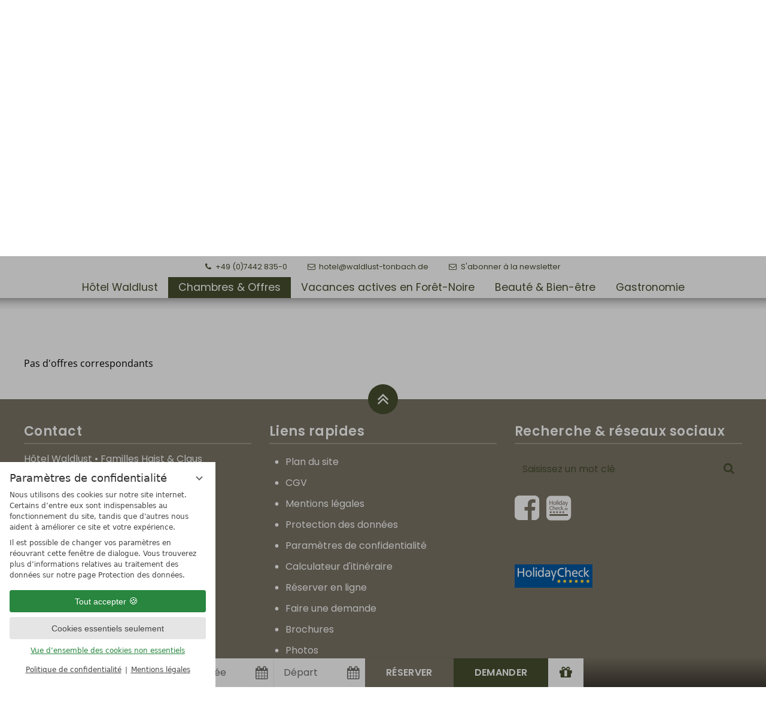

--- FILE ---
content_type: text/html; charset=UTF-8
request_url: https://www.waldlust-tonbach.de/fr/chambres-offres/angebot-43300-offre-bien-etre-randonnee-marche-nordique.html
body_size: 22210
content:
<!DOCTYPE html>
<html xmlns="http://www.w3.org/1999/xhtml" lang="fr" class="no-touchevents" xml:lang="fr"><head><meta http-equiv="Content-Type" content="text/html; charset=UTF-8" /><script data-rel="consentmanager">window.dataLayer = window.dataLayer || []; window.gtag = window.gtag || function(){dataLayer.push(arguments);}; gtag('consent', 'default', { 'ad_storage': 'denied', 'ad_user_data': 'denied', 'ad_personalization': 'denied', 'analytics_storage': 'denied' });</script><title>Offre bien-être, randonnée &amp; marche nordique - Hotel Waldlust Tonbach</title><meta name="description" content="Notre offre bien-être, randonnée &amp; marche nordique vous apportera un moment de détente et de divertissement. Laissez-vous surprendre par les superbes paysages de la Forêt-Noire et accordez-vous un moment de détente en essayant l'un de nos soins apaissants.Réservable du mardi au dimanche (hors jours fériés) (Offre bien-être, randonnée &amp; marche nordique)" /><meta name="robots" content="index, follow, noodp, noydir" /><meta name="generator" content="Condeon 2.4" /><link rel="canonical" href="https://www.waldlust-tonbach.de/fr/chambres-offres/angebot-43300-offre-bien-etre-randonnee-marche-nordique.html" /><meta name="viewport" content="initial-scale=1" /><meta property="og:title" content="Offre bien-être, randonnée &amp; marche nordique, Hotel Waldlust Tonbach" /><meta property="og:type" content="website" /><meta property="og:url" content="https://www.waldlust-tonbach.de/fr/chambres-offres/angebot-43300-offre-bien-etre-randonnee-marche-nordique.html" /><meta name="twitter:title" content="Offre bien-être, randonnée &amp; marche nordique, Hotel Waldlust Tonbach" /><meta name="twitter:card" content="summary_large_image" /><meta name="og:description" content="Notre offre bien-être, randonnée &amp; marche nordique vous apportera un moment de détente et de divertissement. Laissez-vous surprendre par les superbes paysages de la Forêt-Noire et accordez-vous un moment de détente en essayant l'un de nos soins apaissants.Réservable du mardi au dimanche (hors jours fériés) (Offre bien-être, randonnée &amp; marche nordique)" /><meta name="twitter:description" content="Notre offre bien-être, randonnée &amp; marche nordique vous apportera un moment de détente et de divertissement. Laissez-vous surprendre par les superbes paysages de la Forêt-Noire et accordez-vous un moment de détente en essayant l'un de nos soins apaissants.Réservable du mardi au dimanche (hors jours fériés) (Offre bien-être, randonnée &amp; marche nordique)" /><link rel="alternate" hreflang="de" href="https://www.waldlust-tonbach.de/de/zimmer-angebote/angebot-43300-wander-wellness-gartenschaupauschale.html" /><link rel="alternate" hreflang="fr" href="https://www.waldlust-tonbach.de/fr/chambres-offres/angebot-43300-offre-bien-etre-randonnee-marche-nordique.html" /><link rel="shortcut icon" type="image/x-icon" href="/static/template-1885/i/favicon/favicon.ico" /><meta name="msapplication-TileColor" content="#464e2e" /><meta name="theme-color" content="#464e2e" /><link rel="stylesheet" type="text/css" href="/(cms)/module/pass/5/combine/[base64]%3D%3D.5032042683b1.1767341961.css" /><link rel="stylesheet" type="text/css" data-rel="osm-map" href="/(cms)/module/pass/5/combine/eJyNjLEKgDAMBX9HB_MQXMSviWmEStoKSf9fHdydjoPjMEjxEaWlbgoPjixIenC3gLQaWgOWd8fpMOXDNKaZVlo-I3Hf8GdT-MITvyRT9xvXuyzo.d0bfea2cf9a4.1767341961.css" /><link rel="parent" rev="subsection" hreflang="fr" href="" /><link rel="apple-touch-icon" sizes="180x180" href="/static/template-1885/i/favicon/apple-touch-icon.png" /><link rel="icon" type="image/png" sizes="32x32" href="/static/template-1885/i/favicon/favicon-32x32.png" /><link rel="icon" type="image/png" sizes="16x16" href="/static/template-1885/i/favicon/favicon-16x16.png" /><link rel="manifest" href="/static/template-1885/i/favicon/site.webmanifest" /><link rel="mask-icon" href="/static/template-1885/i/favicon/safari-pinned-tab.svg" color="#464E2E" /><link href="https://fonts-api.viomassl.com/css2?family=Birthstone&amp;family=Merriweather&amp;family=Poppins:ital,wght@0,400;0,600;1,400&amp;display=swap" rel="stylesheet" type="text/css" /><link rel="preconnect" href="https://fonts-api.viomassl.com" /><link rel="stylesheet" type="text/css" href="https://cst-client-channel-320-wdla.viomassl.com//vri.php?vri_id=7215&amp;css" /><style type="text/css">#gidm46509610477008 .slides:before, #gidm46509610477008 .slides:after { content:" ";display: table; } #gidm46509610477008 .slides:after{ clear: both; } #gidm46509610477008 .slide { position: relative; z-index: 0; display: none; } #gidm46509610477008 img.slide-img { position: absolute; top: 0; left: 0; width: 100%; height: 100%; z-index: -1; object-fit: cover; } #gidm46509610477008 .slide:first-child { display: block; } #gidm46509610477008 .slide:before { content: ''; display: block; padding-bottom: 56.25%; } @media (max-width:640px) { #gidm46509610477008 .slide:before { padding-bottom: 100%; } }</style><style type="text/css">div.social-media-source-icon-facebook a {background-image: url("/(cms)/module/static/customer/2/content/social_media/i/icons/3/48/facebook.png");height:48px; width:48px;}div.social-media-source-icon-holidaycheck a {background-image: url("/(cms)/module/static/customer/2/content/social_media/i/icons/3/48/holidaycheck.png");height:48px; width:48px;}</style><style type="text/css">
/**/
        .hc-widget-popup .hc-firstpage.hc-pcontent h3 {
        color: #94BB4C;
        }
        body .hc-widget-popup #hc-popup {
                position: fixed;
                display: block;
                left: 50%;
        top: 50%;
        transform: translate(-50%, -50%) scale(.75);
        max-width: 90%;
        }
        
        @media (min-width: 1600px) {
                body .hc-widget-popup #hc-popup {
                        transform: translate(-50%, -50%) scale(1);      
                }
        }       
        @media (max-width: 960px) {
                body .hc-widget-popup #hc-popup {
                        transform: translate(-50%, -50%) scale(.6);     
                }
        }
        @media (max-width: 800px) {
                body .hc-widget-cta {
                        display: none !important;       
                }
        }

/**/
</style><style type="text/css" data-type="map-css">#cms_map_1379567{padding-bottom: 25%} #cms_map_1379567.cms-map-expanded{padding-bottom: 37.5%} @media (max-width: 63.999em) { #cms_map_1379567{padding-bottom: 37.5%} }</style><style data-rel="condeon-consentmanager">:root { --tracking-consent-background: #fff; --tracking-consent-text: #444; --tracking-consent-title: #333; --tracking-consent-accent: #28863e; --tracking-consent-accent-hover: #46c864; --tracking-consent-grayed: rgba(0,0,0,0.1); --tracking-consent-footer: #444; } @media (prefers-contrast: more) { :root { --tracking-consent-accent: #186329; } } #condeon-consentmanager { position: fixed; top: auto; left: 0; right: auto; bottom: 0; inset-inline: 0 auto; z-index: 9999; background: #fff; background: var(--tracking-consent-background); border: none; color: #666; color: var(--tracking-consent-text); font-family: var(--tracking-consent-font, system-ui); font-size: 1rem; letter-spacing: 0; padding: 1em; max-height: 100vh; max-height: 100dvh; overflow-y: auto; overscroll-behavior: contain; box-sizing: border-box; line-height: normal; max-width: 22.5rem; max-width: min(100svw, 22.5rem); } #condeon-consentmanager::backdrop { position: fixed; top: 0; left: 0; height: 100%; width: 100%; z-index: 9998; background: black; opacity: 0.3; transition: opacity 1s; pointer-events: none; } @starting-style { #condeon-consentmanager::backdrop { opacity: 0; } } #condeon-consentmanager .consent-buttons { margin: 1rem 0 0.5rem; } #condeon-consentmanager .consentmanager-icon { position: absolute; top: 0; right: 0; color: inherit; font-family: inherit; font-size: 1em; border: 0; padding: .25em; background: none; -webkit-appearance: none; -moz-appearance: none; appearance: none; cursor: pointer; } [dir="rtl"] #condeon-consentmanager .consentmanager-icon { right: auto; left: 0; } #condeon-consentmanager .consentmanager-icon svg { display: block; } #condeon-consentmanager .consentmanager-minimize { display: block; padding: 0.75rem; } #condeon-consentmanager .consentmanager-dismiss circle { stroke: transparent; fill: transparent; stroke-width: 2px; } #condeon-consentmanager .consentmanager-dismiss:hover circle, #condeon-consentmanager .consentmanager-dismiss:focus-visible circle { animation: circleDashArray .5s forwards; } #condeon-consentmanager .consentmanager-icon path { stroke: #666; fill: transparent; stroke-width: 2px; } @keyframes circleDashArray { from { stroke: #666; strole: var(--tracking-consent-text); stroke-dasharray: 0 22 0 22; } to { stroke: #666; strole: var(--tracking-consent-text); stroke-dasharray: 22 0 22 0; } } #condeon-consentmanager h3.consent-head { color: #333; color: var(--tracking-consent-title); font-size: 18px; font-weight: normal; margin: 0 0 .5em; text-transform: none; } #condeon-consentmanager p { margin: .5rem 0; text-transform: none; } #condeon-consentmanager .consent-text p { font-size: .75em; line-height: 1.5; } #condeon-consentmanager .consent-edit-hint { font-size: .75em; font-weight: bold; margin: 1rem 0; display: flex; align-items: center; } #consent-save-override, #condeon-consentmanager .consent-edit-hint-custom { display: none; } #condeon-consentmanager .consent-edit-hint-custom a { text-decoration: underline; text-transform: none; background: none; color: var(--tracking-consent-accent); } #condeon-consentmanager .consent-edit-hint::before { color: #28863e; color: var(--tracking-consent-accent); content: 'i'; width: 1em; height: 1em; font-weight: 400; text-align: center; display: inline-block; border: 1px solid; border-radius: 50%; line-height: 1; margin-right: 0.5em; font-size: 0.75em; } #condeon-consentmanager .consent-button button { display: flex; justify-content: center; align-items: center; border: 0; box-sizing: border-box; line-height: normal; width: 100%; font-size: 0.875em; color: #666; color: var(--tracking-consent-text); background-color: #efefef; background-color: var(--tracking-consent-grayed); border-radius: .25em; padding: .75em; cursor: pointer; text-decoration: none; -webkit-appearance: none; -moz-appearance: none; appearance: none; transition: all .4s; text-transform: none; } #condeon-consentmanager .consent-button button.consentmanager-accent { color: #fff; background: #28863e; background: var(--tracking-consent-accent); } #condeon-consentmanager .consent-button :is(button.consentmanager-accent:hover, button.consentmanager-accent:focus) { background: #46c864; background: var(--tracking-consent-accent-hover); } #condeon-consentmanager .condeon-consentmanager-emoji::before { content: '🍪'; font-size: 1rem; line-height: 1; padding: 0 0.25em; } #condeon-consentmanager .consent-link button { display: flex; justify-content: center; box-sizing: border-box; width: 100%; border: 0; font-size: .75em; padding: .5em; color: rgb(40, 167, 69); background: none; cursor: pointer; text-decoration: underline; font-weight: 700; -webkit-appearance: none; -moz-appearance: none; appearance: none; } #condeon-consentmanager .consent-text-overview { margin: 1rem 0; font-size: 0.75em; } #condeon-consentmanager .consent-custom-overview ul { margin: 1rem 0; } #condeon-consentmanager .consent-custom-overview li { font-size: 0.75em; position: relative; padding-left: 38px; } #condeon-consentmanager .consent-custom-overview li:not(:first-child) { margin-top: 0.5em; } #condeon-consentmanager .consent-custom-overview label { cursor: pointer; } #condeon-consentmanager .consent-custom-overview input { height: 1px; overflow: hidden; width: 1px; position: absolute; clip: rect(1px, 1px, 1px, 1px); clip-path: inset(50%); white-space: nowrap; } #condeon-consentmanager .consent-custom-overview svg { position: absolute; left: 0; } .consentmanager-code:focus + svg { outline: 2px solid var(--tracking-consent-accent); border-radius: 100px; } #condeon-consentmanager .consent-custom-overview path, #condeon-consentmanager .consent-custom-overview circle { transition: all 0.2s; } #condeon-consentmanager .consent-custom-overview path { stroke: #28863e; stroke: var(--tracking-consent-accent); stroke-width: 1; fill: transparent; } #condeon-consentmanager .consent-custom-overview circle { fill: #28863e; fill: var(--tracking-consent-accent); } #condeon-consentmanager .consent-custom-overview :not(:checked) + svg path { stroke: #999999; } #condeon-consentmanager .consent-custom-overview :not(:checked) + svg circle { fill: #999999; } #condeon-consentmanager .consent-custom-overview input:checked + svg circle { cx: 22.5px; } #condeon-consentmanager .consent-custom-overview [data-selectable="no"] svg { cursor: not-allowed; opacity: 0.5; } #condeon-consentmanager .consent-custom-overview [data-selectable="no"] svg path { stroke: #999999; } #condeon-consentmanager .consent-custom-overview [data-selectable="no"] svg circle { fill: #999999; cx: 22.5px; } #condeon-consentmanager .provider-info { display: block; font-style: normal; opacity: 0.75; font-size: .875em; } #condeon-consentmanager .consent-custom-links { text-align: center; margin-top: 0.75rem; } #condeon-consentmanager .consent-custom-links a.consentmanager-accent, #condeon-consentmanager .consent-custom-links a.consentmanager-accent:hover { display: block; font-size: 0.75em; color: ; color: var(--tracking-consent-accent); text-decoration: underline; } #condeon-consentmanager .consent-footer { text-align: center; font-size: .75em; color: #666; color: var(--tracking-consent-footer); margin: 0.75rem 0 0; } #condeon-consentmanager .consent-footer p { margin: 0; } #condeon-consentmanager .consent-footer a, #condeon-consentmanager .consent-footer a:hover { color: inherit; text-decoration: underline; } #condeon-consentmanager .consent-footer span.consent-link-separator:before { display: inline-block; content: "|"; padding: .5em; color: #666; color: var(--tracking-consent-footer); } #condeon-consentmanager[data-mode="normal"] .consent-intro-custom, #condeon-consentmanager[data-mode="normal"] .consent-custom-overview, #condeon-consentmanager[data-mode="normal"] #consent-custom-link-back, #condeon-consentmanager[data-mode="normal"] ~ #condeon-consentmanager-edit, #condeon-consentmanager[data-mode="minimized"] .consent-text, #condeon-consentmanager[data-mode="minimized"] .consent-intro-custom, #condeon-consentmanager[data-mode="minimized"] .consent-custom-overview, #condeon-consentmanager[data-mode="minimized"] .consent-custom-links, #condeon-consentmanager[data-mode="minimized"] .consent-footer, #condeon-consentmanager[data-mode="hidden"], #condeon-consentmanager[data-mode="customize"] .consent-intro-normal, #condeon-consentmanager[data-mode="minimized"] .consent-buttons, #condeon-consentmanager[data-mode="customize"] #consent-custom-link { display: none; } #condeon-consentmanager[data-mode="minimized"] { display: block; overflow-y: hidden; } #condeon-consentmanager[data-mode="minimized"]::backdrop { opacity: 0; } #condeon-consentmanager[data-mode="customize"] .consent-buttons { margin-top: 0.5rem; } #condeon-consentmanager[data-mode="minimized"] h3.consent-head { margin: 0; padding-right: 2.625rem; } #condeon-consentmanager[data-mode="minimized"] .consentmanager-minimize { top: 50%; transform: translateY(-50%) rotate(180deg); } #condeon-consentmanager[data-mode="minimized"] { box-shadow: 0 0 1rem rgba(0,0,0,0.5); } :where(#condeon-consentmanager) :focus-visible { outline: 2px solid var(--tracking-consent-accent); }</style><script type="text/javascript">
						(function(w,d,s,g,n,a,m) {
							w['TAOObject'] = n; w[n] = w[n] || function() {(w[n].q = w[n].q || []).push(arguments)}; a = d.createElement(s), m = d.getElementsByTagName(s)[0]; a.async = 1; a.src = g; m.parentNode.insertBefore(a, m)
						})(window, document, 'script', 'https://observare.de/tracking/static/js/tao-track-simple.min.js?v=16', 'tao');
					</script><meta property="og:image" content="https://www.waldlust-tonbach.de/(cms)/media/resize/1024x683c/1503771" /><meta name="twitter:image" content="https://www.waldlust-tonbach.de/(cms)/media/resize/1024x683c/1503771" /><meta property="og:image" content="https://www.waldlust-tonbach.de/(cms)/media/resize/1024x713c/1503781" /></head><body data-farbschema="2022" class="browser-chrome browser-chrome-131"><div id="site" class="site subnav-true" data-page-level="2" data-template="1885" data-special-page="header-half" data-variant="A" data-autoscroll="main"><header id="header" class="header" data-variant="B" data-variant-logo="D"><div class="waldlust"><a href="/fr/"><svg xmlns="http://www.w3.org/2000/svg" xmlns:xlink="http://www.w3.org/1999/xlink" version="1.1" id="Ebene_1" x="0px" y="0px" viewBox="0 0 161 103.9" style="enable-background:new 0 0 161 103.9;" xml:space="preserve">

	


<g>
	<path d="M127.5,51.8l-4.2-3.1l-4.2,3.1l1.6-5l-4.2-3.1l5.2,0l1.6-5l1.6,5l5.2,0l-4.2,3.1L127.5,51.8z"></path>
</g>
<g>
	<path d="M110.5,51.8l-4.2-3.1l-4.2,3.1l1.6-5l-4.2-3.1l5.2,0l1.6-5l1.6,5l5.2,0l-4.2,3.1L110.5,51.8z"></path>
</g>
<g class="Tonbach">
	<defs>
		<path id="SVGID_1_" d="M44.3,94.4v1.5l0.5-0.2c0.1,0,0.2-0.1,0.3-0.1h0h1.4v7.4c0,0.1,0,0.2-0.1,0.3l-0.2,0.4H48l-0.2-0.4    c0-0.1-0.1-0.3-0.1-0.3v-7.4h1.4h0c0.1,0,0.2,0,0.3,0.1l0.5,0.2v-1.5H44.3z"></path>
	</defs>
	<use xlink:href="#SVGID_1_" style="overflow:visible;"></use>
	<clipPath id="SVGID_2_">
		<use xlink:href="#SVGID_1_" style="overflow:visible;"></use>
	</clipPath>
</g>
<g class="Tonbach">
	<defs>
		<path id="SVGID_3_" d="M56.5,101.6c-0.6-0.7-1-1.6-1-2.6c0-1,0.4-1.9,1-2.6c0.6-0.7,1.5-1.1,2.5-1.1c1,0,1.9,0.4,2.5,1.1    c0.6,0.7,1,1.6,1,2.6c0,1-0.4,1.9-1,2.6c-0.6,0.7-1.5,1.1-2.5,1.1C58,102.7,57.1,102.3,56.5,101.6 M59,94.2    c-1.3,0-2.5,0.5-3.3,1.4c-0.8,0.9-1.4,2.1-1.4,3.4s0.5,2.5,1.4,3.4c0.8,0.9,2,1.4,3.3,1.4h0c1.3,0,2.5-0.5,3.3-1.4    c0.8-0.9,1.4-2.1,1.4-3.4s-0.5-2.5-1.4-3.4C61.5,94.8,60.3,94.2,59,94.2L59,94.2z"></path>
	</defs>
	<use xlink:href="#SVGID_3_" style="overflow:visible;"></use>
	<clipPath id="SVGID_4_">
		<use xlink:href="#SVGID_3_" style="overflow:visible;"></use>
	</clipPath>
</g>
<g class="Tonbach">
	<defs>
		<path id="SVGID_5_" d="M75.1,94.8l0.2-0.4h-1.7l0.1,0.4c0,0.1,0.1,0.3,0.1,0.3v5.6l-4.6-6.5H69h-0.3v8.7c0,0.1,0,0.2-0.1,0.3    l-0.2,0.4h1.7l-0.2-0.4c0-0.1-0.1-0.3-0.1-0.3v-5.5l4.6,6.5h0.2H75v-8.7C75,95.1,75,95,75.1,94.8"></path>
	</defs>
	<use xlink:href="#SVGID_5_" style="overflow:visible;"></use>
	<clipPath id="SVGID_6_">
		<use xlink:href="#SVGID_5_" style="overflow:visible;"></use>
	</clipPath>
</g>
<g class="Tonbach">
	<defs>
		<path id="SVGID_7_" d="M81.8,95.7c0.3-0.2,0.7-0.3,1.1-0.3h0h0c0.5,0,1,0.2,1.3,0.5c0.3,0.3,0.6,0.7,0.6,1.2    c0,0.3-0.1,0.6-0.2,0.8c-0.2,0.2-0.4,0.4-0.7,0.5l-0.7,0.3l0.7,0.3c0.4,0.2,0.8,0.3,1.1,0.6c0.3,0.3,0.5,0.6,0.5,1.1    c0,0.7-0.3,1.1-0.6,1.4c-0.4,0.3-1,0.5-1.6,0.5h0h-1.3V95.7z M81.9,94.4c-0.3,0.1-0.5,0.1-0.6,0.1h0h0c-0.1,0-0.3-0.1-0.4-0.1l0,0    l0,0l-0.4-0.2v8.7c0,0.1,0,0.2-0.1,0.3l-0.2,0.4h3h0c1.2,0,2-0.4,2.6-1c0.6-0.6,0.8-1.4,0.8-2.1c0-0.8-0.4-1.7-1.1-2.2    c0.3-0.4,0.4-0.8,0.4-1.3c0-0.9-0.4-1.6-1-2.1c-0.6-0.5-1.4-0.8-2.2-0.8C82.5,94.2,82.2,94.3,81.9,94.4"></path>
	</defs>
	<use xlink:href="#SVGID_7_" style="overflow:visible;"></use>
	<clipPath id="SVGID_8_">
		<use xlink:href="#SVGID_7_" style="overflow:visible;"></use>
	</clipPath>
</g>
<g class="Tonbach">
	<defs>
		<path id="SVGID_9_" d="M94.7,96.8l1.5,3.2h-2.7L94.7,96.8z M94.7,94.2h-0.2l-3.3,8.1v0c-0.1,0.2-0.1,0.3-0.2,0.5    c-0.1,0.2-0.2,0.3-0.2,0.3l-0.6,0.5h2.3l-0.1-0.4l-0.1-0.2l0-0.1l0,0l0.7-1.8h3.7l0.8,1.9l0,0.1l-0.2,0.6h2.1l-0.4-0.5l-0.1-0.2    l-3.9-8.8H94.7z"></path>
	</defs>
	<use xlink:href="#SVGID_9_" style="overflow:visible;"></use>
	<clipPath id="SVGID_10_">
		<use xlink:href="#SVGID_9_" style="overflow:visible;"></use>
	</clipPath>
	
</g>
<g class="Tonbach">
	<defs>
		<path id="SVGID_11_" d="M109.2,94.5L109.2,94.5L109.2,94.5l-0.2,0h0c-0.1,0-0.3-0.1-0.5-0.1c-0.2-0.1-0.5-0.1-1-0.1h0    c-0.9,0-2,0.4-2.9,1.1c-0.9,0.8-1.6,2-1.6,3.7c0,1.7,0.7,2.9,1.6,3.7c0.9,0.8,2,1.1,2.9,1.1c0.4,0,0.8-0.1,1-0.2    c0.3-0.1,0.5-0.1,0.5-0.1h0l0.2,0l0.4,0.1V102l-0.4,0.2c-0.5,0.3-1.1,0.5-1.7,0.5h0h0c-0.5,0-1.4-0.2-2-0.8    c-0.7-0.6-1.3-1.5-1.3-2.9c0-1.4,0.6-2.3,1.3-2.9c0.7-0.6,1.5-0.8,2-0.8h0c0.6,0,1.2,0.2,1.7,0.5l0.5,0.3v-2.1L109.2,94.5z"></path>
	</defs>
	<use xlink:href="#SVGID_11_" style="overflow:visible;"></use>
	<clipPath id="SVGID_12_">
		<use xlink:href="#SVGID_11_" style="overflow:visible;"></use>
	</clipPath>
</g>
<g class="Tonbach">
	<defs>
		<path id="SVGID_13_" d="M119.5,94.4l0.1,0.4c0,0.1,0.1,0.3,0.1,0.3v3.3H116v-3.3c0-0.1,0-0.2,0.1-0.3l0.1-0.4h-1.7l0.2,0.4    c0,0.1,0.1,0.3,0.1,0.3v7.8c0,0.1,0,0.2-0.1,0.3l-0.2,0.4h1.7l-0.1-0.4c0-0.1-0.1-0.3-0.1-0.3v-3.3h3.8v3.3c0,0.1,0,0.2-0.1,0.3    l-0.2,0.4h1.7l-0.1-0.4c0-0.1-0.1-0.3-0.1-0.3v-7.8c0-0.1,0-0.2,0.1-0.3l0.1-0.4H119.5z"></path>
	</defs>
	<use xlink:href="#SVGID_13_" style="overflow:visible;"></use>
	<clipPath id="SVGID_14_">
		<use xlink:href="#SVGID_13_" style="overflow:visible;"></use>
	</clipPath>
</g>
<path d="M17.2,56.5c-0.4,0.5-0.6,0.8-0.6,1.4c0,0.6,0.2,1.2,0.3,1.6l5.5,16.1h0.1l5.3-15c0.3-1,0.8-2.3,0.8-2.9  c0-0.5-0.3-0.9-0.5-1.2h6.6c-0.5,0.6-1.1,1.4-1.4,2.2L26,78.4c-0.4,1-0.8,2.3-0.8,2.9c0,0.5,0.3,0.9,0.5,1.2h-5.2l-3.3-9.6h-0.1  l-1.6,5.5c-0.3,1.1-0.8,2.3-0.8,2.9c0,0.5,0.3,0.9,0.5,1.2H10L1.4,58.6C1.1,57.8,0.5,57,0,56.5h6.6c-0.3,0.3-0.5,0.7-0.5,1.2  c0,0.7,0.5,2,0.8,2.9l5.1,15h0.1l2.6-8.6l-3-8.5c-0.3-0.7-0.6-1.5-1.2-2H17.2z"></path>
<path d="M36.5,77L36,78.4c-0.4,1-0.8,2.3-0.8,2.9c0,0.5,0.3,0.9,0.5,1.2H29c0.5-0.5,1.1-1.4,1.4-2.2l7.4-19.8c0.4-1,0.8-2.3,0.8-2.9  c0-0.5-0.3-0.9-0.5-1.2h5.3l9.3,23.9c0.3,0.8,0.8,1.6,1.4,2.2h-6.7c0.3-0.3,0.5-0.7,0.5-1.2c0-0.7-0.5-2-0.8-2.9L46.5,77H36.5z   M45.1,72.7l-3.6-10.6h-0.1l-3.3,10.6H45.1z"></path>
<path d="M61.7,56.5c-0.5,0.3-0.9,0.8-0.9,1.5v20.3h6.3c1.3,0,2-0.4,2.5-1.2v5.5H55c0.5-0.3,0.9-0.8,0.9-1.5V57.9  c0-0.7-0.4-1.1-0.9-1.5H61.7z"></path>
<path d="M101.5,56.5c-0.5,0.3-0.9,0.8-0.9,1.5v20.3h6.3c1.3,0,2-0.4,2.5-1.2v5.5H94.8c0.5-0.3,0.9-0.8,0.9-1.5V57.9  c0-0.7-0.4-1.1-0.9-1.5H101.5z"></path>
<path d="M110.7,74.6V57.9c0-0.7-0.4-1.1-0.9-1.5h6.7c-0.5,0.3-0.9,0.8-0.9,1.5v15.3c0,3.3,1.5,5.2,4.2,5.2c2.7,0,4.2-2,4.2-5.2V57.9  c0-0.7-0.4-1.1-0.9-1.5h6.7c-0.5,0.3-0.9,0.8-0.9,1.5v16.6c0,3.8-3.3,8.6-9.1,8.6C114,83.1,110.7,78.4,110.7,74.6"></path>
<path d="M142.1,62.9L142.1,62.9c-0.9-1.7-2.1-2.7-4.1-2.7c-1.4,0-2.2,0.9-2.2,2c0,3.7,9,4.4,9,12.5c0,5.2-3.7,8.4-8.9,8.4  c-0.8,0-1.6-0.1-2.3-0.3c-0.7-0.1-1.2-0.3-1.5-0.3c-0.6,0-0.9,0.3-1.2,0.6v-7.6h0.1c1.1,2,2.8,3,4.8,3c2.5,0,4.3-1.5,4.3-4  c0-5.2-9-4.8-9-12.3c0-3.8,2.9-6.4,6.7-6.4c0.6,0,1.2,0.1,1.7,0.3c0.6,0.1,1,0.3,1.3,0.3c0.5,0,1-0.2,1.4-0.6V62.9z"></path>
<path d="M161,56.5v5.8c-0.3-0.8-0.8-1.5-3.6-1.5h-2v20.3c0,0.7,0.4,1.1,0.9,1.5h-6.7c0.5-0.3,0.9-0.8,0.9-1.5V60.8h-2  c-2.7,0-3.3,0.7-3.6,1.5v-5.8H161z"></path>
<g>
	<path d="M78.7,46.6L78.7,46.6C78.8,46.6,78.8,46.6,78.7,46.6L78.7,46.6z"></path>
	<path d="M85,1.4c0.1-0.1,0.4-0.4,0.2-0.8l0,0C85,0.2,84.8,0,84.5,0c-0.6-0.1-1.2,0.3-1.6,0.7l-0.2,0.2l0.2,0.2   c-0.4,0.5-0.6,1.1-0.8,1.6c-0.2,0.4-0.3,0.8-0.5,1.2l0,0.1c0,0.1-0.1,0.2-0.1,0.3c-0.1,0.2-0.2,0.5-0.1,0.7   c-0.1,0.1-0.2,0.1-0.3,0.3l-0.1,0l0,0.2c0,0,0,0.1,0,0.1l-0.5-0.1L80.7,6l0,0l0,0.2c0,0,0,0,0.1-0.1l0.1,0.2   c-0.2,0.1-0.4,0.2-0.5,0.3L80.1,7l0.1,0.1c0,0-0.1,0-0.1,0.1C80.1,7.2,80,7.3,80,7.6c0,0,0,0,0,0l-0.2,0.1l0.1,0.2l-0.4,0.1   l0.2,0.2l0,0v0.6c0,0,0,0,0,0l-0.4-0.2l0.2,0.8C79.2,9.6,79,9.8,79,10.1l0,0.1c-0.1,0-0.1,0-0.2,0.1l-0.1,0.1l-0.2,0v0.1l-0.4,0.2   l0.3,0.1c0,0,0,0,0,0l0.1,0.2V11l0,0c0,0-0.1,0-0.2,0.1l-0.3,0.2l0.2,0.2c0,0,0,0,0,0c-0.1,0.1-0.2,0.2-0.2,0.4h-0.2v0.5   c-0.1,0.1-0.3,0.1-0.3,0.3l-0.2,0.3l0,0c-0.1,0.1-0.1,0.1-0.1,0.3l0,0.3h0.1l0,0.1l-0.6,0.3l0.2,0.1c-0.1,0.1-0.2,0.2-0.2,0.4v0.1   l0.1,0.1c0,0,0,0,0.1,0.1l-0.1,0.1l0,0c-0.1,0-0.2,0.1-0.2,0.2c0,0,0,0.1,0,0.1c-0.2,0.2-0.2,0.5-0.2,0.6c0,0,0,0,0,0c0,0,0,0,0,0   l-0.7,0l0.4,0.4c-0.1,0.1-0.3,0.3-0.2,0.6c0,0,0-0.1,0-0.2l0.1,0.1l0,0.1l-0.2,0v0.3c0,0,0,0.1-0.1,0.1c-0.1,0.1-0.4,0.2-0.4,0.6   l-0.5-0.1l0.3,0.4l-0.2,0l0,0.3c0,0.1,0,0.2,0,0.4c0,0-0.1,0.1-0.1,0.1l-0.2,0.1l0,0.2c0,0.1,0,0.1,0,0.2c-0.2,0.1-0.4,0.2-0.4,0.6   v0.1c0,0,0,0,0,0c-0.1,0.1-0.1,0.2-0.1,0.2l-0.2,0v0.2c-0.1,0-0.2,0.1-0.2,0.2l-0.3,0.5H74l0,0l0,0c0,0,0,0,0,0.1l-0.5,0.1l0.2,0.2   c-0.1,0.1-0.1,0.2-0.1,0.2l-0.1,0.1l0,0c0,0,0,0,0,0l-0.1,0l0,0.1c-0.1,0.1-0.1,0.3-0.1,0.4c0,0,0-0.1,0.1-0.1l0,0.3l-0.2,0.2   l-0.3,0.2l0.1,0.1c0,0.1,0,0.1,0,0.1c0,0-0.1,0.1-0.1,0.1l-0.1,0.2l0.1,0.2c0,0,0,0,0,0c0,0,0,0,0,0c-0.1,0-0.3,0.1-0.4,0.3   l-0.1,0.2L71.8,24l0.4,0.3c-0.1,0.1-0.2,0.1-0.2,0.2l-0.3,0.4l0.2,0l-0.2,0.4l0,0c-0.1,0-0.1,0.1-0.2,0.1l0.1,0.1l-0.1,0.3L71.1,26   l0.1,0.2c-0.1,0-0.1,0.1-0.2,0.2l-0.2,0.3l0.3,0.1l0,0l0,0L70.9,27c0,0,0,0,0,0l0,0l0,0c0,0.1,0,0.1,0,0.2c-0.1,0-0.1,0.1-0.2,0.2   l0,0.2l0.1,0.1l-0.1,0.1c0,0-0.1,0.1-0.1,0.1c0,0-0.1,0.1-0.1,0.1L70.4,28L70,28.4l0.1,0.4l0,0l-0.2,0.2l0.1,0.1c0,0,0,0,0,0l0,0   l0,0.1c0,0,0,0.1,0,0.1c0,0,0,0.1-0.1,0.1c-0.1,0-0.1,0-0.2,0.1c-0.1,0.1-0.1,0.2-0.1,0.3v0.2l-0.1,0.1l0,0.1l-0.3-0.1l0.1,0.5   c0,0,0,0.1-0.1,0.2c-0.1,0.1-0.2,0.3-0.1,0.5l-0.1-0.1l-0.2,0.5l-0.2,0.6h0.1c0,0,0,0.1,0,0.1c0,0,0,0.1,0,0.1l-0.6,0.1l0.3,0.3   l-0.4,0.4l0.1,0c-0.1,0.1-0.2,0.2-0.1,0.3l0,0.2l0,0l-0.1,0.1l0,0.1c-0.1,0-0.1,0.1-0.1,0.1l-0.3,0.1l0.1,0.3l-0.3,0.3l0.1,0   L67,34.9l0.2,0.2L67,35.2l0,0.2l-0.3,0.1l0.1,0.3c0,0,0,0.1,0.1,0.1h-0.3l0.1,0.5c0,0,0,0,0,0c-0.1,0.1-0.3,0.2-0.3,0.5   c0,0,0,0,0,0.1H66l0.1,0.3C65.9,37.5,66,37.8,66,38l0,0l-0.1,0.1c-0.1,0.1-0.2,0.2-0.2,0.3c-0.1,0-0.1,0.1-0.1,0.1l-0.1,0.2   l0.1,0.1c-0.2,0.4-0.4,0.7-0.4,1.2l0,0.3c0,0,0,0.1-0.1,0.1l-0.4,0.2l0.1,0.1l-0.5,0.2l0.6,0.3l-0.1,0.1c0,0,0-0.1,0-0.1   c0,0,0,0-0.1,0.1c-0.1,0.1-0.2,0.2-0.2,0.3h-0.1l0,0.2l0,0l0,0c-0.1,0.1-0.3,0.2-0.2,0.5l0,0C64,42.5,64,42.7,64,42.9h-0.1l0,0.3   c0,0,0,0.1-0.1,0.2l0,0c-0.2,0.2-0.2,0.4-0.1,0.6l-0.4,0.2l0.4,0.3c0,0,0,0.1-0.1,0.1c-0.1,0.2-0.3,0.4-0.2,0.7   c0,0-0.1,0.1-0.1,0.2l-0.1,0.3l0.1,0L63.2,46l0.1,0c0,0.1,0,0.3,0,0.4c0,0,0,0.1,0,0.1l0,0.3h0.1c0.1,0.4,0.4,0.6,0.7,0.8   c0.1,0.1,0.2,0.1,0.3,0.2l0.1,0.1c0.1,0,0.2,0.1,0.3,0.1l0,0c0,0-0.1,0-0.1,0l-0.7-0.1l0.6,0.9l0.1,0c0.5,0.2,0.9,0.3,1.4,0.3   c0.7,0,1.5-0.2,2.1-0.4c0.3-0.1,0.7-0.2,1-0.3c0.5-0.1,1-0.3,1.4-0.6c0.4-0.2,0.8-0.5,1.3-0.5l0.1,0l0.1-0.1c0.1-0.1,0.4-0.5,0.3-1   c0,0,0.1,0,0.1,0c0.3-0.1,0.4-0.2,0.4-0.3c0-0.1,0.1-0.1,0.1-0.1l0.7-0.1l-0.6-0.4c0,0,0,0,0-0.2v-0.4l-1.6,0.4   c-0.1,0-0.3,0.1-0.4,0.1c-0.2,0.1-0.5,0.1-0.7,0.2c-0.6,0-1,0.2-1.3,0.5c-0.2,0-0.4,0.1-0.4,0.2L68.6,46l-0.1,0   c-0.4,0.1-0.8,0.2-1.2,0.3c-0.6,0.2-1.1,0.4-1.8,0.4l-0.1-0.2c0,0,0-0.1,0-0.1c0-0.1,0-0.1,0.1-0.2l0.3-0.2h-0.3c0,0,0,0,0,0l0,0   c0,0,0,0,0.1,0l-0.3-0.4l0-0.1c0,0,0,0,0,0c0,0,0,0,0,0l0-0.3l0.1-0.1l0.1-0.3l0.1,0.1l-0.1-0.3c0,0,0-0.1,0.1-0.1l0.3,0.1l0-0.3   c0.1,0,0.2-0.1,0.3-0.3c0-0.1,0-0.2,0-0.2l0.1,0l0-0.2c0-0.2,0-0.4-0.1-0.5l0-0.1c0.1,0,0.2-0.1,0.3-0.3l0.1-0.4l0,0l0-0.2l0.1,0   l0-0.1l0,0.1l0.3-0.4c0.1-0.1,0.1-0.2,0.1-0.3l0,0l0.1-0.1c0,0,0,0,0.1-0.1l0.3-0.2l-0.1-0.1c0,0,0,0,0-0.1l0.5-0.8l-0.1,0l0,0   l0-0.1c0,0,0,0,0,0c0.1-0.1,0.2-0.2,0.1-0.4c0,0,0,0,0,0l0.2-0.2L68.1,39c0,0,0-0.1,0-0.1l0,0l0,0c0.1-0.1,0.2-0.2,0.2-0.3   c0-0.1,0-0.1,0-0.2l0.1,0l0.1-0.1c0.2-0.2,0.2-0.4,0.2-0.5l0.2,0v-0.2c0.1-0.1,0.2-0.2,0.1-0.4c0,0,0,0,0,0l0.1-0.1   c0.2-0.1,0.2-0.3,0.2-0.4l0.1,0v-0.4c0.2-0.3,0.4-0.6,0.5-0.9c0.1-0.2,0.2-0.5,0.3-0.6c0.1-0.1,0.1-0.2,0.1-0.3l0.1,0v-0.7l0-0.1   c0,0,0,0,0,0c0.2,0,0.6-0.2,0.5-0.7c0,0,0-0.1,0.1-0.1c0.1-0.1,0.1-0.3,0.1-0.5c0.4-0.6,0.7-1.3,1-2c0.3-0.6,0.6-1.3,0.9-1.9   c0.9-2.2,1.9-4.4,2.9-6.4c0.2-0.6,0.4-1.2,0.7-1.7c0.3-0.6,0.6-1.2,0.8-1.8c0.1-0.1,0.2-0.2,0.2-0.4c0,0,0,0,0,0   c0.3-0.4,0.5-0.9,0.7-1.4c0.1-0.4,0.3-0.7,0.5-1.1l0.1-0.2c0.1-0.2,0.2-0.4,0.3-0.5l0.1-0.1l0-0.1c0-0.3,0.2-0.6,0.4-0.9   c0.2-0.4,0.4-0.8,0.4-1.2C81,11,81.6,9.4,82.1,8c0.4-0.8,0.7-1.6,1-2.4c0.5-1.4,1.1-2.8,1.9-4C84.9,1.5,85,1.4,85,1.4z M83.6,1.4   L83.6,1.4l0.1-0.1c0,0,0,0,0,0C83.7,1.4,83.7,1.4,83.6,1.4C83.6,1.4,83.6,1.4,83.6,1.4z M65.2,43.4C65.2,43.4,65.2,43.4,65.2,43.4   C65.2,43.4,65.3,43.4,65.2,43.4C65.3,43.4,65.2,43.4,65.2,43.4z M72,25c0,0.1,0,0.1,0,0.2l-0.1,0.1l0,0l0-0.3L72,25z"></path>
	<path d="M93.1,29.4c0-0.3-0.1-0.5-0.1-0.8c-0.1-1-0.2-2-0.7-2.9c0-0.4-0.2-0.7-0.3-1c-0.1-0.2-0.2-0.4-0.2-0.6   c-0.1-0.2-0.2-0.4-0.3-0.7c-0.2-0.5-0.5-0.9-0.6-1.4l0-0.1l-0.1-0.1c-0.1-0.1-0.3-0.4-0.6-1L89,18.4c-0.7-1.5-1.3-3.1-1.8-4.7   l-0.9-3.3l-0.5-2.6c0-0.3-0.1-0.5-0.2-0.8c0,0,0,0,0-0.1l0.1-0.6c0.1-0.3,0.1-0.6,0.1-0.8c0-0.4,0-0.7,0.1-1l0-0.1   c0-0.5-0.5-0.6-0.6-0.6l-0.2,0l-0.1,0c-0.5,0.2-0.6,0.6-0.6,1c0,0.2-0.1,0.3-0.1,0.4l0,0.1l0,0.1c0,0.8,0.1,1.7,0.2,2.5l0.1,0.6   c-0.1,0.4,0,0.8,0.2,1.3c0.1,0.3,0.2,0.6,0.2,0.9l0,0.2l0.1,0c0,0.2,0,0.3,0,0.4c0,0.2,0.1,0.4,0.2,0.6c0,0,0.1,0.1,0.1,0.1   l-0.2,0.3l0.3,0.1c0,0.1,0,0.1,0.1,0.1c0,0.4,0.1,0.7,0.2,0.9c0,0.1,0,0.2,0.1,0.3c0,0,0,0.1,0,0.1c0,0,0,0,0,0l-0.1,0.2l0.2,0.2   c0.1,0.1,0.1,0.2,0.1,0.3c0,0.1,0,0.3,0.2,0.5c0,0.2,0.1,0.4,0.1,0.6c0,0.1,0.1,0.1,0.1,0.2l0,0.1l0.1,0.1c0,0.1,0,0.3,0.2,0.5   c0,0,0,0,0,0l-0.2,0.1l0.3,0.2c0,0,0.1,0.2,0.1,0.2c0,0,0,0,0,0l-0.1,0.1l0.3,0.3c0,0,0,0,0,0c0,0.1,0,0.3,0.2,0.4   c0,0.1,0.1,0.3,0.1,0.4c0.1,0.2,0.1,0.5,0.3,0.7c0.1,0.1,0.2,0.3,0.3,0.5c0.1,0.2,0.2,0.3,0.3,0.5l0.1,0.1c0.2,0.4,0.4,0.8,0.6,1.2   c0.4,0.9,0.8,1.8,1.2,2.7c0.3,0.8,0.8,1.9,0.9,2.8h-0.3l0.3,0.4l0,0.1c0.2,0.5,0.2,1.1,0.2,1.6c0,0.2,0,0.4,0,0.6   c-0.1,0.3-0.1,0.7-0.1,1c0,0.5,0,0.7-0.2,1l-0.1,0.2l0.1,0.2c0,0.1,0,0.3-0.1,0.6l0,0.1c0,0.1,0,0.2,0,0.3c0,0.2-0.1,0.5-0.1,0.7   c0,0-0.1,0.1-0.1,0.1c0,0.1-0.1,0.1-0.1,0.2l-0.1,0l0,0.2c-0.1,0.5-0.2,0.9-0.4,1.4c-0.1,0.4-0.3,0.8-0.4,1.2l-0.1,0.1   c0,0,0,0.1,0,0.1c-0.1,0.2-0.1,0.3-0.1,0.5c-0.2,0.2-0.3,0.7-0.4,1l0,0.2l0,0c-0.1,0.1-0.3,0.2-0.3,0.5c-0.1,0.1-0.1,0.2,0,0.3   c-0.1,0.1-0.2,0.2-0.2,0.5l0,0.1c-0.1,0.2-0.1,0.4-0.1,0.6c-0.3,0.2-0.3,0.6-0.4,0.9c0,0.1-0.1,0.2-0.1,0.4   c-0.1,0.6-0.3,1.2-0.5,1.7c-0.2,0.5-0.3,1-0.5,1.5l-0.1,0.6l0.7-0.3l0.1-0.1c0.2-0.3,0.5-0.6,0.8-0.8l0.4-0.3l0.1,0.3l0.1-0.5   l0.1,0h0l0.2-0.7l0.1-0.1c0.1-0.1,0.1-0.3,0.1-0.4l0.2-0.1l-0.1-0.2c0,0,0,0,0,0l0.1,0l0.1-0.1c0.1,0,0.1,0,0.2,0l0.3-0.1l-0.1-0.1   l0.7,0.3l-0.6-0.7l0.1,0l0-0.1c0-0.1,0-0.1,0.1-0.2c0.1-0.2,0.2-0.4,0.1-0.6c0,0,0,0,0.1,0c0.2-0.1,0.2-0.4,0.2-0.5   c0,0,0-0.1,0-0.1l0.2-0.1L91,39.6c0.1-0.1,0.2-0.3,0.2-0.4c0,0,0-0.1,0-0.1l0.1-0.1l-0.1-0.2c0-0.1,0-0.2,0.1-0.4   c0.1-0.1,0.2-0.3,0.2-0.5C92.7,35,93.2,32,93.1,29.4z"></path>
	<path d="M81,22.3c0-0.1,0-0.2,0-0.3c0-0.1-0.1-0.2-0.3-0.2l-0.6-0.1l0.2,0.6c0,0,0,0.1,0,0.2l0,0.4c-0.1,0.2-0.1,0.3-0.1,0.4   c-0.1,0.1-0.1,0.3-0.2,0.4l-0.1,0.1l0.1,0c-0.1,0.3-0.1,0.6-0.1,1c0,0.3,0,0.6-0.1,0.9h-0.1l0,0.3c0,0.1,0,0.3,0,0.4l-0.1,0l0,0.3   c0,0.1,0,0.3-0.1,0.4c-0.1,0.2-0.1,0.6,0,0.9l-0.1,0l0,0.2c0,0.6-0.1,1.2-0.2,1.8l0,0.1l0,0.1c0,0.1,0,0.2-0.1,0.3   c0,0.1-0.1,0.1-0.1,0.2l-0.4-0.3l0.4,1c0,0.1,0,0.1-0.1,0.3c-0.1,0.2-0.2,0.4-0.2,0.7l0.1,0.1c0,0-0.1,0.1-0.1,0.1   c0,0.1,0,0.2,0,0.2c-0.1,0.2-0.1,0.5-0.1,0.8c0,0.2,0,0.3,0,0.4c0,0.1,0,0.2,0,0.2c-0.1,0.3-0.1,0.6,0,0.8c0,0,0,0.1,0,0.1   l-0.1,0.1c0,0.1,0,0.2,0,0.3l-0.1,0.1l0,0.2c0,0.2,0,0.3,0,0.5c0,0.2-0.1,0.4,0,0.7l0,0.1c-0.2,0.5-0.3,1.1-0.2,1.6   c0,0.2-0.1,0.4-0.1,0.6c-0.1,0.6-0.3,1.2-0.3,1.9l0.1,0.1c0,0,0,0,0,0.1c0,0.1-0.1,0.1-0.1,0.3l0,0.2l-0.3,0.1l0.1,0.3   c0.1,0.3,0,0.5-0.1,0.8c-0.1,0.3-0.1,0.5-0.1,0.8c0,0.2-0.1,0.5-0.1,0.8l-0.1,0.6l0,0.1c0,0,0,0,0,0.1l0,0.2c0,0,0,0.1,0,0.1   c0,0.1-0.1,0.3,0,0.5l-0.4,0l0.3,0.4L77,46.7L77,47c-0.1,0.2-0.1,0.4-0.1,0.6c0,0.1,0,0.1,0,0.2l0,0.1c0,0.1,0,0.2,0,0.3   c0,0.2-0.1,0.4-0.1,0.6l0,0.1l-0.1-0.1V50l-0.2,0.1l0.1,0.2c0,0,0,0.1,0,0.2c0,0.2-0.1,0.4,0,0.6c-0.1,0.1-0.1,0.3-0.1,0.4l0,0.2   c0,0.2,0,0.3-0.1,0.5c0,0.2-0.1,0.4-0.1,0.6h-0.1l-0.1,0.6l0,0.3l0,0c-0.1,0.2-0.2,0.4-0.1,0.5c0,0.2,0,0.4,0.1,0.5L76,54.9l0,0.2   c0,0,0,0.1,0,0.1c0,0.1,0,0.2,0,0.3c-0.1,0.3-0.1,0.5-0.1,0.8c0,0.1,0,0.2,0,0.4l0,0.1l0,0.1l-0.1,0.1v0.2c0,0.1,0,0.2,0.1,0.3   c0,0,0,0.1,0,0.1l-0.6,0.3l0.6,0.2c0,0,0,0.1,0,0.2c0,0,0,0.1,0,0.1h-0.1l0,0.3c0,0.1,0,0.3-0.1,0.4c0,0.3-0.1,0.7-0.2,1l-0.1,0.3   l0.1,0l0,0.2l-0.1,0l0.1,0.3c0,0,0,0.1,0,0.1c0,0.1-0.1,0.2,0,0.4l0,0.3c0,0.1,0,0.2,0,0.3c0,0.2-0.1,0.5,0,0.7l-0.1,0l0,0.2   c-0.1,1-0.2,2.1-0.3,3.1l-0.1,0.1l0.1,0c0,0.2,0,0.4,0,0.5l-0.4,3.6l0,0.6c-0.1,0.8-0.1,1.5-0.1,2.2c0,0.7-0.1,1.4-0.1,2.1   c0,0,0,0.1-0.2,0.2c-0.2,0.1-0.5,0.2-0.5,0.6l0,0.2l0.2,0.1c0.2,0.1,0.3,0.2,0.5,0.2c0.6,0.3,1.3,0.6,2.1,0.6c0.2,0,0.3,0,0.5,0   l0.1,0c1.1-0.6,1.1-1.7,1.1-2.7c0-0.2,0-0.4,0-0.7c0-2.2,0.2-4.6,0.3-6.9c0.1-1.1,0.1-2.1,0.1-3.1l0-0.2c0.1-0.4,0.3-0.8,0.1-1.1   c0-0.1,0-0.2,0.1-0.3c0.1-0.3,0.2-0.7,0.1-1c0-0.2,0-0.4,0-0.6c0-0.3,0.1-0.6,0-0.9c0.2-0.2,0.2-0.4,0.2-0.6c0-0.1,0-0.2,0.1-0.2   l0.1-0.2L79,58.4c0,0,0-0.1,0-0.3c0.1-0.2,0.1-0.5,0-0.7c0-0.1,0.1-0.1,0.1-0.2l0.2-0.3l-0.1-0.2c0,0,0-0.1,0-0.2   c0.1-0.2,0.1-0.4,0.1-0.6c0.1-0.4,0.1-0.8,0.1-1.1c0-0.2,0-0.4,0-0.5c0.1-0.2,0.1-0.4,0.1-0.5l0,0l0,0c0-0.1,0-0.2-0.1-0.3   c0.1-0.1,0.1-0.2,0.1-0.4c0,0,0,0,0,0c0.1-0.1,0.2-0.2,0.2-0.4c0,0,0-0.1,0-0.1l0.1,0l-0.1-0.3c0,0,0-0.1,0-0.2   c0.1-0.1,0.2-0.3,0.1-0.5c0-0.1,0-0.3,0-0.4c0-0.2,0.1-0.5,0-0.7c0.1-0.1,0.1-0.3,0-0.5l0.1-0.1l0-0.2c0,0,0-0.2,0.1-0.3   c0.1-0.2,0.2-0.5,0.1-0.7l0.3-0.1L80,48.1c0,0,0-0.1,0-0.1c0-0.1,0-0.4-0.1-0.6l0.3,0L80,47c0,0,0,0,0,0c0,0,0.1-0.1,0.1-0.1   l0.3-0.4l-0.3-0.1l0.2-0.5L79.9,46l-0.1-0.1l0-0.1l-0.1,0l0,0l-0.1,0l-0.1-0.1l0.1-0.1c0.1,0.1,0.3,0.1,0.3,0   c0.2-0.1,0.2-0.3,0.2-0.4l0.3-0.4l-0.3-0.1c0-0.1-0.1-0.2-0.1-0.2c0,0,0,0,0,0l-0.1-0.2h0.2l0.1-0.1c0.2-0.2,0.2-0.4,0-0.7v-0.4   l-0.3,0.1c0,0,0,0,0,0c0,0,0,0-0.1-0.1v-0.6l0.3-0.2h-0.1c0,0,0,0,0,0l0.1-0.1L80,42.1c-0.1-0.2-0.3-0.4-0.5-0.5l0.1-0.1l0.1,0.3   l0.4-0.4l0.3,0l-0.1-0.4c0-0.1-0.1-0.2-0.2-0.3l0.4-0.7l-0.2-0.2c-0.1-0.1-0.2-0.1-0.3-0.1l0-0.1l0,0l0.1-0.5h-0.3   c0-0.1,0-0.3,0-0.4c0.1-0.1,0.1-0.1,0.1-0.2l0,0c0.1-0.1,0.2-0.2,0.2-0.3l0.4-0.1l-0.3-0.3c0,0,0,0,0-0.1l0.2-0.3l-0.3-0.1   c0,0,0-0.1,0-0.1c0-0.1,0-0.2-0.1-0.3l0.2,0l-0.1-0.3c0,0,0,0,0,0l0.2-0.2L80.2,36c-0.1-0.1-0.1-0.1-0.2-0.2l-0.1-0.1l0.1,0   l0.1-0.4l0.6-0.2l-0.4-0.3c0,0,0-0.1,0-0.1l0.2-0.4h-0.3c0.1-0.1,0.2-0.2,0.2-0.3l0.2-0.4l-0.3,0c0,0,0-0.1,0-0.1l0.2-0.2l-0.2-0.2   c0,0,0,0,0,0c0-0.1,0.1-0.2,0-0.3l-0.1-0.2c0.1,0,0.2-0.1,0.2-0.2l0.1,0l-0.1,0c0,0,0,0,0,0l0.1-0.1l-0.1-0.2c0,0-0.1-0.1-0.1-0.1   c0,0,0-0.1,0-0.1l0.4-0.1l-0.4-0.4c0,0,0.1,0,0.1-0.1c0.1-0.1,0.1-0.2,0.1-0.4l0-0.2h-0.1c0.1,0,0.1-0.1,0.2-0.2   c0.1-0.2-0.1-0.4-0.1-0.5c0,0,0,0,0,0l0.1-0.3l0,0l0,0l0.3-0.6l-0.4,0.2L80.5,29l0.5-0.4l-0.5-0.1c0,0,0,0,0-0.1c0,0,0,0,0,0l0,0   l0.1-0.5c0,0,0-0.1,0-0.1c0-0.1,0.1-0.2,0.1-0.4c0,0,0,0,0-0.1c0-0.1,0.1-0.3,0-0.5c0-0.1,0-0.1,0-0.2l0.2,0l-0.1-0.1l0.1-0.1   l-0.1-0.3c0,0,0-0.2,0-0.3c0-0.1,0-0.3-0.1-0.5c0,0,0,0,0,0l0.1-0.1l0-0.3c0-0.1,0-0.2,0-0.4c0.1-0.2,0.1-0.4,0-0.5c0,0,0,0,0,0   l0-0.1l0-0.1c0,0,0-0.1,0-0.2l0-0.1c0.1-0.2,0.1-0.3,0.1-0.5c0-0.1,0-0.2,0-0.2l0.2-0.3L81,22.7l0.1-0.1l0,0l0.2-0.1L81,22.3z    M78.8,46.6L78.8,46.6L78.8,46.6c0-0.1-0.1-0.1-0.1-0.1l0,0l-0.1,0l0,0l0.2,0l0,0l0,0l0,0l0.1,0.1C78.9,46.6,78.9,46.6,78.8,46.6   C78.8,46.6,78.8,46.6,78.8,46.6l0.1,0c0,0,0,0-0.1,0.1C78.8,46.7,78.8,46.7,78.8,46.6z M79,46.8L79,46.8C79,46.8,79,46.7,79,46.8   L79,46.8L79,46.8z"></path>
</g>
<path d="M73.6,72.8c-0.4,0.4-0.9,1-0.9,1l0,0l-0.1,0c-0.3,0.1-0.3,0.1-0.4,0.3l0,0.1l0,0l0,0c-0.4,0.5-0.5,0.5-0.8,0.7l-0.1,0  l0.1-0.1l-0.1,0.2l0,0l0-0.1l0,0l0,0.2l-0.1,0.4l0,0l0,0c-0.4,0.7-0.7,1.3-0.7,1.4c-0.1,0.3-0.2,0.5-0.3,0.6  c-0.1,0.3-0.1,0.3-0.1,0.7l0,0.1l-0.1,0.1l0,0c-0.1,0.1-0.1,0.6,0,1c0,0.2,0.1,0.4,0.2,0.5l0.1,0.2l-0.1,0.1l0-0.1  c0,0,0,0.2,0.6,0.6c0.9,0.6,2.1,1.1,2.1,1.1c2.5,0.9,3.5,0.7,6,0.1l1.2-0.3l0,0c6.2-2.1,9.5-6.1,10-11.8c0.3-5.3-1.1-9.3-4.4-12.3  c-1.7-1.5-2.6-1.9-4.2-2.3c0,0-1-0.1-1.7-0.3c-0.7-0.1-1.6-0.1-1.7-0.1l0,0l0,0c-0.2,0-0.4,0-0.6-0.1c-0.9-0.1-1.7,0-2.4,0.1  c-1,0.1-2,0.3-2.7,0.4c-1.1,0.2-2.2,0.7-2.9,1l-0.5,0.2c-0.8,0.3-1,0.3-1.9,0.9l-0.2,0.1C66.4,58,66,58.2,66,58.4l0,0.2l-0.1,0.1  c-0.2,0.2-0.7,0.7-0.7,1l-0.1-0.2c0.2,0.2,0.7,0.2,1,0.2l0.2,0l0,0l0,0c0.1,0,0.4-0.1,0.6-0.2c0.2-0.1,0.3-0.2,0.5-0.2l0,0  c0.2-0.1,0.3-0.2,0.5-0.4c0.2-0.2,0.4-0.3,0.7-0.6l0,0c0.3-0.2,1.3-0.5,1.6-0.5h0.1l0.1,0.1l0.3,0.4l0.1,0.2l-0.1,0.2  c-0.1,0.2-0.2,0.3-0.2,0.4c-0.2,0.4-0.2,0.4-0.7,0.6l-0.3,0.1l0.1-0.1c-0.4,0.5-1,0.7-1.6,0.8l0,0c-1.4,0.5-1.8,0.7-2.8,0.8l0,0l0,0  c-0.1,0-0.2,0-0.3,0c-0.5,0-1.3,0-1.8-1c-0.3-0.6-0.1-1.2,0.4-2.6l0,0l0,0c1.8-2.1,6.1-4.6,8.1-4.9l-0.2,0.1  c0.7-0.6,1.1-0.6,1.7-0.6c0.1,0,0.2,0,0.4,0l-0.1,0c2.6-0.8,2.9-0.8,4.9-0.7l1.8,0h0l0,0c0,0,0.8,0.1,1.8,0.1c0.8,0,1.4,0.3,2,0.6  c0.2,0.1,0.4,0.2,0.7,0.3l0.2,0.1c0.8,0.3,1.5,0.6,2,1.1l-0.1,0c0.8,0.5,1.5,1.1,2.2,2c0.5,0.7,1,1.5,1.4,2.5l0,0  c0.3,0.7,0.6,1.4,0.9,2.2c0.4,0.9,0.6,1.8,0.8,3.1c0.3,1.8,0.4,3.4,0.3,4.8c-0.2,1.2-0.3,2.5-0.7,3.7c-0.2,0.9-0.5,1.9-0.9,2.9  c-0.4,0.9-0.9,1.8-1.5,2.8c-0.5,0.7-1,1.4-1.7,2c-0.5,0.5-1,1-1.5,1.4c-0.5,0.5-1,0.9-1.5,1.3c-0.2,0.2-0.4,0.3-0.6,0.5  c-1,0.7-1.8,1.2-2.6,1.7c-0.5,0.3-1.3,0.8-2.2,1l0,0c-0.7,0.3-1.5,0.5-2.6,0.6c-0.9,0.1-1.9,0.1-3,0.1h-0.5l0.1,0  c-0.6,0.2-0.9,0-1.3-0.2c-0.2-0.1-0.4-0.2-0.7-0.2l0.2-0.1c-0.3,0.3-0.8,0-2.4-1L69,84.8l0,0l0,0c-1-0.8-1.3-1.3-1.5-1.7l0-0.1l0,0  l0-0.1c-0.8-5.7,1.1-7.5,3.2-9.7c0.5-0.5,1.4-1.3,1.9-1.9"></path>
<g>
	<path d="M7.1,52.4H5.4L5.5,52c0.1-0.2,0.1-0.3,0.1-0.3v-3.3H1.8v3.3c0,0,0,0.2,0.1,0.3l0.1,0.4H0.3L0.5,52c0.1-0.2,0.1-0.3,0.1-0.3   v-7.8c0-0.1,0-0.2-0.1-0.3l-0.1-0.4h1.7l-0.1,0.4c-0.1,0.1-0.1,0.3-0.1,0.3v3.3h3.8v-3.3c0-0.1,0-0.2-0.1-0.3l-0.1-0.4h1.7L7,43.5   c-0.1,0.1-0.1,0.3-0.1,0.3v7.8c0,0,0,0.2,0.1,0.3L7.1,52.4z"></path>
</g>
<g>
	<path d="M18.3,52.6c-2.6,0-4.7-2.2-4.7-4.8s2.1-4.8,4.7-4.8c2.6,0,4.7,2.2,4.7,4.8S20.9,52.6,18.3,52.6z M18.3,44.1   c-1.9,0-3.5,1.6-3.5,3.7s1.6,3.7,3.5,3.7c1.9,0,3.5-1.6,3.5-3.7S20.2,44.1,18.3,44.1z"></path>
</g>
<g>
	<path d="M32.7,52.4h-1.7l0.2-0.4c0.1-0.1,0.1-0.3,0.1-0.3v-7.4h-1.4c-0.1,0-0.2,0-0.3,0.1L29,44.6v-1.5h5.6v1.5l-0.5-0.2   c-0.1,0-0.2-0.1-0.3-0.1h-1.4v7.4c0,0.1,0,0.2,0.1,0.3L32.7,52.4z"></path>
</g>
<g>
	<path d="M46,52.4h-5.1L41,52c0.1-0.2,0.1-0.3,0.1-0.3v-7.8c0,0,0-0.2-0.1-0.3l-0.1-0.4H46v1.5l-0.5-0.2c-0.1,0-0.2-0.1-0.3-0.1   h-2.9v2.9h1.9c0.1,0,0.2,0,0.3-0.1l0.5-0.2v1.8l-0.5-0.2c-0.1,0-0.2-0.1-0.3-0.1h-1.9v2.8h2.9c0.1,0,0.2,0,0.3-0.1l0.5-0.2V52.4z"></path>
</g>
<g>
	<path d="M57.5,52.4h-5.1l0.1-0.4c0.1-0.2,0.1-0.3,0.1-0.3v-7.8c0,0,0-0.2-0.1-0.3l-0.1-0.4h1.7l-0.1,0.4c-0.1,0.2-0.1,0.3-0.1,0.3   v7.4h2.9c0.1,0,0.2,0,0.3-0.1l0.5-0.2V52.4z"></path>
</g>
<g>
	<path d="M144.4,51.8l-4.2-3.1l-4.2,3.1l1.6-5l-4.2-3.1l5.2,0l1.6-5l1.6,5l5.2,0l-4.2,3.1L144.4,51.8z"></path>
</g>
<g>
	<path d="M154.5,51.5c-1,0-2-0.1-3-0.4l-0.2-0.1l-0.4-3.9l0.8-0.1l0.1,0.2c0.4,1.4,1.6,3.4,3.1,3.4c1.4,0,2.2-0.9,2.2-2.3   c0-1-0.9-1.4-2.4-1.9c-1.5-0.6-3.3-1.2-3.3-3.3c0-2,1.9-3.1,3.6-3.1c0.3,0,0.6,0,0.9,0.1c0.6,0.1,1.2,0.1,1.8,0l0.3-0.1l0,0.4   c0.1,1.1,0.3,2.5,0.3,2.9l0,0.2l-0.7,0.2l-0.1-0.2c-0.7-1.3-1.4-2.6-2.7-2.6c-1,0-1.7,0.6-1.7,1.4c0,1,0.9,1.4,2.3,1.9   c1.5,0.5,3.3,1.1,3.3,3.4C159,50.3,156.8,51.5,154.5,51.5z"></path>
</g>
</svg></a></div>
<div class="banner cf"><div class="small-device"><div class="waldlust"><a href="/fr/"><svg xmlns="http://www.w3.org/2000/svg" xmlns:xlink="http://www.w3.org/1999/xlink" version="1.1" id="Ebene_1" x="0px" y="0px" viewBox="0 0 161 103.9" style="enable-background:new 0 0 161 103.9;" xml:space="preserve">

	


<g>
	<path d="M127.5,51.8l-4.2-3.1l-4.2,3.1l1.6-5l-4.2-3.1l5.2,0l1.6-5l1.6,5l5.2,0l-4.2,3.1L127.5,51.8z"></path>
</g>
<g>
	<path d="M110.5,51.8l-4.2-3.1l-4.2,3.1l1.6-5l-4.2-3.1l5.2,0l1.6-5l1.6,5l5.2,0l-4.2,3.1L110.5,51.8z"></path>
</g>
<g class="Tonbach">
	<defs>
		<path id="SVGID_1_" d="M44.3,94.4v1.5l0.5-0.2c0.1,0,0.2-0.1,0.3-0.1h0h1.4v7.4c0,0.1,0,0.2-0.1,0.3l-0.2,0.4H48l-0.2-0.4    c0-0.1-0.1-0.3-0.1-0.3v-7.4h1.4h0c0.1,0,0.2,0,0.3,0.1l0.5,0.2v-1.5H44.3z"></path>
	</defs>
	<use xlink:href="#SVGID_1_" style="overflow:visible;"></use>
	<clipPath id="SVGID_2_">
		<use xlink:href="#SVGID_1_" style="overflow:visible;"></use>
	</clipPath>
</g>
<g class="Tonbach">
	<defs>
		<path id="SVGID_3_" d="M56.5,101.6c-0.6-0.7-1-1.6-1-2.6c0-1,0.4-1.9,1-2.6c0.6-0.7,1.5-1.1,2.5-1.1c1,0,1.9,0.4,2.5,1.1    c0.6,0.7,1,1.6,1,2.6c0,1-0.4,1.9-1,2.6c-0.6,0.7-1.5,1.1-2.5,1.1C58,102.7,57.1,102.3,56.5,101.6 M59,94.2    c-1.3,0-2.5,0.5-3.3,1.4c-0.8,0.9-1.4,2.1-1.4,3.4s0.5,2.5,1.4,3.4c0.8,0.9,2,1.4,3.3,1.4h0c1.3,0,2.5-0.5,3.3-1.4    c0.8-0.9,1.4-2.1,1.4-3.4s-0.5-2.5-1.4-3.4C61.5,94.8,60.3,94.2,59,94.2L59,94.2z"></path>
	</defs>
	<use xlink:href="#SVGID_3_" style="overflow:visible;"></use>
	<clipPath id="SVGID_4_">
		<use xlink:href="#SVGID_3_" style="overflow:visible;"></use>
	</clipPath>
</g>
<g class="Tonbach">
	<defs>
		<path id="SVGID_5_" d="M75.1,94.8l0.2-0.4h-1.7l0.1,0.4c0,0.1,0.1,0.3,0.1,0.3v5.6l-4.6-6.5H69h-0.3v8.7c0,0.1,0,0.2-0.1,0.3    l-0.2,0.4h1.7l-0.2-0.4c0-0.1-0.1-0.3-0.1-0.3v-5.5l4.6,6.5h0.2H75v-8.7C75,95.1,75,95,75.1,94.8"></path>
	</defs>
	<use xlink:href="#SVGID_5_" style="overflow:visible;"></use>
	<clipPath id="SVGID_6_">
		<use xlink:href="#SVGID_5_" style="overflow:visible;"></use>
	</clipPath>
</g>
<g class="Tonbach">
	<defs>
		<path id="SVGID_7_" d="M81.8,95.7c0.3-0.2,0.7-0.3,1.1-0.3h0h0c0.5,0,1,0.2,1.3,0.5c0.3,0.3,0.6,0.7,0.6,1.2    c0,0.3-0.1,0.6-0.2,0.8c-0.2,0.2-0.4,0.4-0.7,0.5l-0.7,0.3l0.7,0.3c0.4,0.2,0.8,0.3,1.1,0.6c0.3,0.3,0.5,0.6,0.5,1.1    c0,0.7-0.3,1.1-0.6,1.4c-0.4,0.3-1,0.5-1.6,0.5h0h-1.3V95.7z M81.9,94.4c-0.3,0.1-0.5,0.1-0.6,0.1h0h0c-0.1,0-0.3-0.1-0.4-0.1l0,0    l0,0l-0.4-0.2v8.7c0,0.1,0,0.2-0.1,0.3l-0.2,0.4h3h0c1.2,0,2-0.4,2.6-1c0.6-0.6,0.8-1.4,0.8-2.1c0-0.8-0.4-1.7-1.1-2.2    c0.3-0.4,0.4-0.8,0.4-1.3c0-0.9-0.4-1.6-1-2.1c-0.6-0.5-1.4-0.8-2.2-0.8C82.5,94.2,82.2,94.3,81.9,94.4"></path>
	</defs>
	<use xlink:href="#SVGID_7_" style="overflow:visible;"></use>
	<clipPath id="SVGID_8_">
		<use xlink:href="#SVGID_7_" style="overflow:visible;"></use>
	</clipPath>
</g>
<g class="Tonbach">
	<defs>
		<path id="SVGID_9_" d="M94.7,96.8l1.5,3.2h-2.7L94.7,96.8z M94.7,94.2h-0.2l-3.3,8.1v0c-0.1,0.2-0.1,0.3-0.2,0.5    c-0.1,0.2-0.2,0.3-0.2,0.3l-0.6,0.5h2.3l-0.1-0.4l-0.1-0.2l0-0.1l0,0l0.7-1.8h3.7l0.8,1.9l0,0.1l-0.2,0.6h2.1l-0.4-0.5l-0.1-0.2    l-3.9-8.8H94.7z"></path>
	</defs>
	<use xlink:href="#SVGID_9_" style="overflow:visible;"></use>
	<clipPath id="SVGID_10_">
		<use xlink:href="#SVGID_9_" style="overflow:visible;"></use>
	</clipPath>
	
</g>
<g class="Tonbach">
	<defs>
		<path id="SVGID_11_" d="M109.2,94.5L109.2,94.5L109.2,94.5l-0.2,0h0c-0.1,0-0.3-0.1-0.5-0.1c-0.2-0.1-0.5-0.1-1-0.1h0    c-0.9,0-2,0.4-2.9,1.1c-0.9,0.8-1.6,2-1.6,3.7c0,1.7,0.7,2.9,1.6,3.7c0.9,0.8,2,1.1,2.9,1.1c0.4,0,0.8-0.1,1-0.2    c0.3-0.1,0.5-0.1,0.5-0.1h0l0.2,0l0.4,0.1V102l-0.4,0.2c-0.5,0.3-1.1,0.5-1.7,0.5h0h0c-0.5,0-1.4-0.2-2-0.8    c-0.7-0.6-1.3-1.5-1.3-2.9c0-1.4,0.6-2.3,1.3-2.9c0.7-0.6,1.5-0.8,2-0.8h0c0.6,0,1.2,0.2,1.7,0.5l0.5,0.3v-2.1L109.2,94.5z"></path>
	</defs>
	<use xlink:href="#SVGID_11_" style="overflow:visible;"></use>
	<clipPath id="SVGID_12_">
		<use xlink:href="#SVGID_11_" style="overflow:visible;"></use>
	</clipPath>
</g>
<g class="Tonbach">
	<defs>
		<path id="SVGID_13_" d="M119.5,94.4l0.1,0.4c0,0.1,0.1,0.3,0.1,0.3v3.3H116v-3.3c0-0.1,0-0.2,0.1-0.3l0.1-0.4h-1.7l0.2,0.4    c0,0.1,0.1,0.3,0.1,0.3v7.8c0,0.1,0,0.2-0.1,0.3l-0.2,0.4h1.7l-0.1-0.4c0-0.1-0.1-0.3-0.1-0.3v-3.3h3.8v3.3c0,0.1,0,0.2-0.1,0.3    l-0.2,0.4h1.7l-0.1-0.4c0-0.1-0.1-0.3-0.1-0.3v-7.8c0-0.1,0-0.2,0.1-0.3l0.1-0.4H119.5z"></path>
	</defs>
	<use xlink:href="#SVGID_13_" style="overflow:visible;"></use>
	<clipPath id="SVGID_14_">
		<use xlink:href="#SVGID_13_" style="overflow:visible;"></use>
	</clipPath>
</g>
<path d="M17.2,56.5c-0.4,0.5-0.6,0.8-0.6,1.4c0,0.6,0.2,1.2,0.3,1.6l5.5,16.1h0.1l5.3-15c0.3-1,0.8-2.3,0.8-2.9  c0-0.5-0.3-0.9-0.5-1.2h6.6c-0.5,0.6-1.1,1.4-1.4,2.2L26,78.4c-0.4,1-0.8,2.3-0.8,2.9c0,0.5,0.3,0.9,0.5,1.2h-5.2l-3.3-9.6h-0.1  l-1.6,5.5c-0.3,1.1-0.8,2.3-0.8,2.9c0,0.5,0.3,0.9,0.5,1.2H10L1.4,58.6C1.1,57.8,0.5,57,0,56.5h6.6c-0.3,0.3-0.5,0.7-0.5,1.2  c0,0.7,0.5,2,0.8,2.9l5.1,15h0.1l2.6-8.6l-3-8.5c-0.3-0.7-0.6-1.5-1.2-2H17.2z"></path>
<path d="M36.5,77L36,78.4c-0.4,1-0.8,2.3-0.8,2.9c0,0.5,0.3,0.9,0.5,1.2H29c0.5-0.5,1.1-1.4,1.4-2.2l7.4-19.8c0.4-1,0.8-2.3,0.8-2.9  c0-0.5-0.3-0.9-0.5-1.2h5.3l9.3,23.9c0.3,0.8,0.8,1.6,1.4,2.2h-6.7c0.3-0.3,0.5-0.7,0.5-1.2c0-0.7-0.5-2-0.8-2.9L46.5,77H36.5z   M45.1,72.7l-3.6-10.6h-0.1l-3.3,10.6H45.1z"></path>
<path d="M61.7,56.5c-0.5,0.3-0.9,0.8-0.9,1.5v20.3h6.3c1.3,0,2-0.4,2.5-1.2v5.5H55c0.5-0.3,0.9-0.8,0.9-1.5V57.9  c0-0.7-0.4-1.1-0.9-1.5H61.7z"></path>
<path d="M101.5,56.5c-0.5,0.3-0.9,0.8-0.9,1.5v20.3h6.3c1.3,0,2-0.4,2.5-1.2v5.5H94.8c0.5-0.3,0.9-0.8,0.9-1.5V57.9  c0-0.7-0.4-1.1-0.9-1.5H101.5z"></path>
<path d="M110.7,74.6V57.9c0-0.7-0.4-1.1-0.9-1.5h6.7c-0.5,0.3-0.9,0.8-0.9,1.5v15.3c0,3.3,1.5,5.2,4.2,5.2c2.7,0,4.2-2,4.2-5.2V57.9  c0-0.7-0.4-1.1-0.9-1.5h6.7c-0.5,0.3-0.9,0.8-0.9,1.5v16.6c0,3.8-3.3,8.6-9.1,8.6C114,83.1,110.7,78.4,110.7,74.6"></path>
<path d="M142.1,62.9L142.1,62.9c-0.9-1.7-2.1-2.7-4.1-2.7c-1.4,0-2.2,0.9-2.2,2c0,3.7,9,4.4,9,12.5c0,5.2-3.7,8.4-8.9,8.4  c-0.8,0-1.6-0.1-2.3-0.3c-0.7-0.1-1.2-0.3-1.5-0.3c-0.6,0-0.9,0.3-1.2,0.6v-7.6h0.1c1.1,2,2.8,3,4.8,3c2.5,0,4.3-1.5,4.3-4  c0-5.2-9-4.8-9-12.3c0-3.8,2.9-6.4,6.7-6.4c0.6,0,1.2,0.1,1.7,0.3c0.6,0.1,1,0.3,1.3,0.3c0.5,0,1-0.2,1.4-0.6V62.9z"></path>
<path d="M161,56.5v5.8c-0.3-0.8-0.8-1.5-3.6-1.5h-2v20.3c0,0.7,0.4,1.1,0.9,1.5h-6.7c0.5-0.3,0.9-0.8,0.9-1.5V60.8h-2  c-2.7,0-3.3,0.7-3.6,1.5v-5.8H161z"></path>
<g>
	<path d="M78.7,46.6L78.7,46.6C78.8,46.6,78.8,46.6,78.7,46.6L78.7,46.6z"></path>
	<path d="M85,1.4c0.1-0.1,0.4-0.4,0.2-0.8l0,0C85,0.2,84.8,0,84.5,0c-0.6-0.1-1.2,0.3-1.6,0.7l-0.2,0.2l0.2,0.2   c-0.4,0.5-0.6,1.1-0.8,1.6c-0.2,0.4-0.3,0.8-0.5,1.2l0,0.1c0,0.1-0.1,0.2-0.1,0.3c-0.1,0.2-0.2,0.5-0.1,0.7   c-0.1,0.1-0.2,0.1-0.3,0.3l-0.1,0l0,0.2c0,0,0,0.1,0,0.1l-0.5-0.1L80.7,6l0,0l0,0.2c0,0,0,0,0.1-0.1l0.1,0.2   c-0.2,0.1-0.4,0.2-0.5,0.3L80.1,7l0.1,0.1c0,0-0.1,0-0.1,0.1C80.1,7.2,80,7.3,80,7.6c0,0,0,0,0,0l-0.2,0.1l0.1,0.2l-0.4,0.1   l0.2,0.2l0,0v0.6c0,0,0,0,0,0l-0.4-0.2l0.2,0.8C79.2,9.6,79,9.8,79,10.1l0,0.1c-0.1,0-0.1,0-0.2,0.1l-0.1,0.1l-0.2,0v0.1l-0.4,0.2   l0.3,0.1c0,0,0,0,0,0l0.1,0.2V11l0,0c0,0-0.1,0-0.2,0.1l-0.3,0.2l0.2,0.2c0,0,0,0,0,0c-0.1,0.1-0.2,0.2-0.2,0.4h-0.2v0.5   c-0.1,0.1-0.3,0.1-0.3,0.3l-0.2,0.3l0,0c-0.1,0.1-0.1,0.1-0.1,0.3l0,0.3h0.1l0,0.1l-0.6,0.3l0.2,0.1c-0.1,0.1-0.2,0.2-0.2,0.4v0.1   l0.1,0.1c0,0,0,0,0.1,0.1l-0.1,0.1l0,0c-0.1,0-0.2,0.1-0.2,0.2c0,0,0,0.1,0,0.1c-0.2,0.2-0.2,0.5-0.2,0.6c0,0,0,0,0,0c0,0,0,0,0,0   l-0.7,0l0.4,0.4c-0.1,0.1-0.3,0.3-0.2,0.6c0,0,0-0.1,0-0.2l0.1,0.1l0,0.1l-0.2,0v0.3c0,0,0,0.1-0.1,0.1c-0.1,0.1-0.4,0.2-0.4,0.6   l-0.5-0.1l0.3,0.4l-0.2,0l0,0.3c0,0.1,0,0.2,0,0.4c0,0-0.1,0.1-0.1,0.1l-0.2,0.1l0,0.2c0,0.1,0,0.1,0,0.2c-0.2,0.1-0.4,0.2-0.4,0.6   v0.1c0,0,0,0,0,0c-0.1,0.1-0.1,0.2-0.1,0.2l-0.2,0v0.2c-0.1,0-0.2,0.1-0.2,0.2l-0.3,0.5H74l0,0l0,0c0,0,0,0,0,0.1l-0.5,0.1l0.2,0.2   c-0.1,0.1-0.1,0.2-0.1,0.2l-0.1,0.1l0,0c0,0,0,0,0,0l-0.1,0l0,0.1c-0.1,0.1-0.1,0.3-0.1,0.4c0,0,0-0.1,0.1-0.1l0,0.3l-0.2,0.2   l-0.3,0.2l0.1,0.1c0,0.1,0,0.1,0,0.1c0,0-0.1,0.1-0.1,0.1l-0.1,0.2l0.1,0.2c0,0,0,0,0,0c0,0,0,0,0,0c-0.1,0-0.3,0.1-0.4,0.3   l-0.1,0.2L71.8,24l0.4,0.3c-0.1,0.1-0.2,0.1-0.2,0.2l-0.3,0.4l0.2,0l-0.2,0.4l0,0c-0.1,0-0.1,0.1-0.2,0.1l0.1,0.1l-0.1,0.3L71.1,26   l0.1,0.2c-0.1,0-0.1,0.1-0.2,0.2l-0.2,0.3l0.3,0.1l0,0l0,0L70.9,27c0,0,0,0,0,0l0,0l0,0c0,0.1,0,0.1,0,0.2c-0.1,0-0.1,0.1-0.2,0.2   l0,0.2l0.1,0.1l-0.1,0.1c0,0-0.1,0.1-0.1,0.1c0,0-0.1,0.1-0.1,0.1L70.4,28L70,28.4l0.1,0.4l0,0l-0.2,0.2l0.1,0.1c0,0,0,0,0,0l0,0   l0,0.1c0,0,0,0.1,0,0.1c0,0,0,0.1-0.1,0.1c-0.1,0-0.1,0-0.2,0.1c-0.1,0.1-0.1,0.2-0.1,0.3v0.2l-0.1,0.1l0,0.1l-0.3-0.1l0.1,0.5   c0,0,0,0.1-0.1,0.2c-0.1,0.1-0.2,0.3-0.1,0.5l-0.1-0.1l-0.2,0.5l-0.2,0.6h0.1c0,0,0,0.1,0,0.1c0,0,0,0.1,0,0.1l-0.6,0.1l0.3,0.3   l-0.4,0.4l0.1,0c-0.1,0.1-0.2,0.2-0.1,0.3l0,0.2l0,0l-0.1,0.1l0,0.1c-0.1,0-0.1,0.1-0.1,0.1l-0.3,0.1l0.1,0.3l-0.3,0.3l0.1,0   L67,34.9l0.2,0.2L67,35.2l0,0.2l-0.3,0.1l0.1,0.3c0,0,0,0.1,0.1,0.1h-0.3l0.1,0.5c0,0,0,0,0,0c-0.1,0.1-0.3,0.2-0.3,0.5   c0,0,0,0,0,0.1H66l0.1,0.3C65.9,37.5,66,37.8,66,38l0,0l-0.1,0.1c-0.1,0.1-0.2,0.2-0.2,0.3c-0.1,0-0.1,0.1-0.1,0.1l-0.1,0.2   l0.1,0.1c-0.2,0.4-0.4,0.7-0.4,1.2l0,0.3c0,0,0,0.1-0.1,0.1l-0.4,0.2l0.1,0.1l-0.5,0.2l0.6,0.3l-0.1,0.1c0,0,0-0.1,0-0.1   c0,0,0,0-0.1,0.1c-0.1,0.1-0.2,0.2-0.2,0.3h-0.1l0,0.2l0,0l0,0c-0.1,0.1-0.3,0.2-0.2,0.5l0,0C64,42.5,64,42.7,64,42.9h-0.1l0,0.3   c0,0,0,0.1-0.1,0.2l0,0c-0.2,0.2-0.2,0.4-0.1,0.6l-0.4,0.2l0.4,0.3c0,0,0,0.1-0.1,0.1c-0.1,0.2-0.3,0.4-0.2,0.7   c0,0-0.1,0.1-0.1,0.2l-0.1,0.3l0.1,0L63.2,46l0.1,0c0,0.1,0,0.3,0,0.4c0,0,0,0.1,0,0.1l0,0.3h0.1c0.1,0.4,0.4,0.6,0.7,0.8   c0.1,0.1,0.2,0.1,0.3,0.2l0.1,0.1c0.1,0,0.2,0.1,0.3,0.1l0,0c0,0-0.1,0-0.1,0l-0.7-0.1l0.6,0.9l0.1,0c0.5,0.2,0.9,0.3,1.4,0.3   c0.7,0,1.5-0.2,2.1-0.4c0.3-0.1,0.7-0.2,1-0.3c0.5-0.1,1-0.3,1.4-0.6c0.4-0.2,0.8-0.5,1.3-0.5l0.1,0l0.1-0.1c0.1-0.1,0.4-0.5,0.3-1   c0,0,0.1,0,0.1,0c0.3-0.1,0.4-0.2,0.4-0.3c0-0.1,0.1-0.1,0.1-0.1l0.7-0.1l-0.6-0.4c0,0,0,0,0-0.2v-0.4l-1.6,0.4   c-0.1,0-0.3,0.1-0.4,0.1c-0.2,0.1-0.5,0.1-0.7,0.2c-0.6,0-1,0.2-1.3,0.5c-0.2,0-0.4,0.1-0.4,0.2L68.6,46l-0.1,0   c-0.4,0.1-0.8,0.2-1.2,0.3c-0.6,0.2-1.1,0.4-1.8,0.4l-0.1-0.2c0,0,0-0.1,0-0.1c0-0.1,0-0.1,0.1-0.2l0.3-0.2h-0.3c0,0,0,0,0,0l0,0   c0,0,0,0,0.1,0l-0.3-0.4l0-0.1c0,0,0,0,0,0c0,0,0,0,0,0l0-0.3l0.1-0.1l0.1-0.3l0.1,0.1l-0.1-0.3c0,0,0-0.1,0.1-0.1l0.3,0.1l0-0.3   c0.1,0,0.2-0.1,0.3-0.3c0-0.1,0-0.2,0-0.2l0.1,0l0-0.2c0-0.2,0-0.4-0.1-0.5l0-0.1c0.1,0,0.2-0.1,0.3-0.3l0.1-0.4l0,0l0-0.2l0.1,0   l0-0.1l0,0.1l0.3-0.4c0.1-0.1,0.1-0.2,0.1-0.3l0,0l0.1-0.1c0,0,0,0,0.1-0.1l0.3-0.2l-0.1-0.1c0,0,0,0,0-0.1l0.5-0.8l-0.1,0l0,0   l0-0.1c0,0,0,0,0,0c0.1-0.1,0.2-0.2,0.1-0.4c0,0,0,0,0,0l0.2-0.2L68.1,39c0,0,0-0.1,0-0.1l0,0l0,0c0.1-0.1,0.2-0.2,0.2-0.3   c0-0.1,0-0.1,0-0.2l0.1,0l0.1-0.1c0.2-0.2,0.2-0.4,0.2-0.5l0.2,0v-0.2c0.1-0.1,0.2-0.2,0.1-0.4c0,0,0,0,0,0l0.1-0.1   c0.2-0.1,0.2-0.3,0.2-0.4l0.1,0v-0.4c0.2-0.3,0.4-0.6,0.5-0.9c0.1-0.2,0.2-0.5,0.3-0.6c0.1-0.1,0.1-0.2,0.1-0.3l0.1,0v-0.7l0-0.1   c0,0,0,0,0,0c0.2,0,0.6-0.2,0.5-0.7c0,0,0-0.1,0.1-0.1c0.1-0.1,0.1-0.3,0.1-0.5c0.4-0.6,0.7-1.3,1-2c0.3-0.6,0.6-1.3,0.9-1.9   c0.9-2.2,1.9-4.4,2.9-6.4c0.2-0.6,0.4-1.2,0.7-1.7c0.3-0.6,0.6-1.2,0.8-1.8c0.1-0.1,0.2-0.2,0.2-0.4c0,0,0,0,0,0   c0.3-0.4,0.5-0.9,0.7-1.4c0.1-0.4,0.3-0.7,0.5-1.1l0.1-0.2c0.1-0.2,0.2-0.4,0.3-0.5l0.1-0.1l0-0.1c0-0.3,0.2-0.6,0.4-0.9   c0.2-0.4,0.4-0.8,0.4-1.2C81,11,81.6,9.4,82.1,8c0.4-0.8,0.7-1.6,1-2.4c0.5-1.4,1.1-2.8,1.9-4C84.9,1.5,85,1.4,85,1.4z M83.6,1.4   L83.6,1.4l0.1-0.1c0,0,0,0,0,0C83.7,1.4,83.7,1.4,83.6,1.4C83.6,1.4,83.6,1.4,83.6,1.4z M65.2,43.4C65.2,43.4,65.2,43.4,65.2,43.4   C65.2,43.4,65.3,43.4,65.2,43.4C65.3,43.4,65.2,43.4,65.2,43.4z M72,25c0,0.1,0,0.1,0,0.2l-0.1,0.1l0,0l0-0.3L72,25z"></path>
	<path d="M93.1,29.4c0-0.3-0.1-0.5-0.1-0.8c-0.1-1-0.2-2-0.7-2.9c0-0.4-0.2-0.7-0.3-1c-0.1-0.2-0.2-0.4-0.2-0.6   c-0.1-0.2-0.2-0.4-0.3-0.7c-0.2-0.5-0.5-0.9-0.6-1.4l0-0.1l-0.1-0.1c-0.1-0.1-0.3-0.4-0.6-1L89,18.4c-0.7-1.5-1.3-3.1-1.8-4.7   l-0.9-3.3l-0.5-2.6c0-0.3-0.1-0.5-0.2-0.8c0,0,0,0,0-0.1l0.1-0.6c0.1-0.3,0.1-0.6,0.1-0.8c0-0.4,0-0.7,0.1-1l0-0.1   c0-0.5-0.5-0.6-0.6-0.6l-0.2,0l-0.1,0c-0.5,0.2-0.6,0.6-0.6,1c0,0.2-0.1,0.3-0.1,0.4l0,0.1l0,0.1c0,0.8,0.1,1.7,0.2,2.5l0.1,0.6   c-0.1,0.4,0,0.8,0.2,1.3c0.1,0.3,0.2,0.6,0.2,0.9l0,0.2l0.1,0c0,0.2,0,0.3,0,0.4c0,0.2,0.1,0.4,0.2,0.6c0,0,0.1,0.1,0.1,0.1   l-0.2,0.3l0.3,0.1c0,0.1,0,0.1,0.1,0.1c0,0.4,0.1,0.7,0.2,0.9c0,0.1,0,0.2,0.1,0.3c0,0,0,0.1,0,0.1c0,0,0,0,0,0l-0.1,0.2l0.2,0.2   c0.1,0.1,0.1,0.2,0.1,0.3c0,0.1,0,0.3,0.2,0.5c0,0.2,0.1,0.4,0.1,0.6c0,0.1,0.1,0.1,0.1,0.2l0,0.1l0.1,0.1c0,0.1,0,0.3,0.2,0.5   c0,0,0,0,0,0l-0.2,0.1l0.3,0.2c0,0,0.1,0.2,0.1,0.2c0,0,0,0,0,0l-0.1,0.1l0.3,0.3c0,0,0,0,0,0c0,0.1,0,0.3,0.2,0.4   c0,0.1,0.1,0.3,0.1,0.4c0.1,0.2,0.1,0.5,0.3,0.7c0.1,0.1,0.2,0.3,0.3,0.5c0.1,0.2,0.2,0.3,0.3,0.5l0.1,0.1c0.2,0.4,0.4,0.8,0.6,1.2   c0.4,0.9,0.8,1.8,1.2,2.7c0.3,0.8,0.8,1.9,0.9,2.8h-0.3l0.3,0.4l0,0.1c0.2,0.5,0.2,1.1,0.2,1.6c0,0.2,0,0.4,0,0.6   c-0.1,0.3-0.1,0.7-0.1,1c0,0.5,0,0.7-0.2,1l-0.1,0.2l0.1,0.2c0,0.1,0,0.3-0.1,0.6l0,0.1c0,0.1,0,0.2,0,0.3c0,0.2-0.1,0.5-0.1,0.7   c0,0-0.1,0.1-0.1,0.1c0,0.1-0.1,0.1-0.1,0.2l-0.1,0l0,0.2c-0.1,0.5-0.2,0.9-0.4,1.4c-0.1,0.4-0.3,0.8-0.4,1.2l-0.1,0.1   c0,0,0,0.1,0,0.1c-0.1,0.2-0.1,0.3-0.1,0.5c-0.2,0.2-0.3,0.7-0.4,1l0,0.2l0,0c-0.1,0.1-0.3,0.2-0.3,0.5c-0.1,0.1-0.1,0.2,0,0.3   c-0.1,0.1-0.2,0.2-0.2,0.5l0,0.1c-0.1,0.2-0.1,0.4-0.1,0.6c-0.3,0.2-0.3,0.6-0.4,0.9c0,0.1-0.1,0.2-0.1,0.4   c-0.1,0.6-0.3,1.2-0.5,1.7c-0.2,0.5-0.3,1-0.5,1.5l-0.1,0.6l0.7-0.3l0.1-0.1c0.2-0.3,0.5-0.6,0.8-0.8l0.4-0.3l0.1,0.3l0.1-0.5   l0.1,0h0l0.2-0.7l0.1-0.1c0.1-0.1,0.1-0.3,0.1-0.4l0.2-0.1l-0.1-0.2c0,0,0,0,0,0l0.1,0l0.1-0.1c0.1,0,0.1,0,0.2,0l0.3-0.1l-0.1-0.1   l0.7,0.3l-0.6-0.7l0.1,0l0-0.1c0-0.1,0-0.1,0.1-0.2c0.1-0.2,0.2-0.4,0.1-0.6c0,0,0,0,0.1,0c0.2-0.1,0.2-0.4,0.2-0.5   c0,0,0-0.1,0-0.1l0.2-0.1L91,39.6c0.1-0.1,0.2-0.3,0.2-0.4c0,0,0-0.1,0-0.1l0.1-0.1l-0.1-0.2c0-0.1,0-0.2,0.1-0.4   c0.1-0.1,0.2-0.3,0.2-0.5C92.7,35,93.2,32,93.1,29.4z"></path>
	<path d="M81,22.3c0-0.1,0-0.2,0-0.3c0-0.1-0.1-0.2-0.3-0.2l-0.6-0.1l0.2,0.6c0,0,0,0.1,0,0.2l0,0.4c-0.1,0.2-0.1,0.3-0.1,0.4   c-0.1,0.1-0.1,0.3-0.2,0.4l-0.1,0.1l0.1,0c-0.1,0.3-0.1,0.6-0.1,1c0,0.3,0,0.6-0.1,0.9h-0.1l0,0.3c0,0.1,0,0.3,0,0.4l-0.1,0l0,0.3   c0,0.1,0,0.3-0.1,0.4c-0.1,0.2-0.1,0.6,0,0.9l-0.1,0l0,0.2c0,0.6-0.1,1.2-0.2,1.8l0,0.1l0,0.1c0,0.1,0,0.2-0.1,0.3   c0,0.1-0.1,0.1-0.1,0.2l-0.4-0.3l0.4,1c0,0.1,0,0.1-0.1,0.3c-0.1,0.2-0.2,0.4-0.2,0.7l0.1,0.1c0,0-0.1,0.1-0.1,0.1   c0,0.1,0,0.2,0,0.2c-0.1,0.2-0.1,0.5-0.1,0.8c0,0.2,0,0.3,0,0.4c0,0.1,0,0.2,0,0.2c-0.1,0.3-0.1,0.6,0,0.8c0,0,0,0.1,0,0.1   l-0.1,0.1c0,0.1,0,0.2,0,0.3l-0.1,0.1l0,0.2c0,0.2,0,0.3,0,0.5c0,0.2-0.1,0.4,0,0.7l0,0.1c-0.2,0.5-0.3,1.1-0.2,1.6   c0,0.2-0.1,0.4-0.1,0.6c-0.1,0.6-0.3,1.2-0.3,1.9l0.1,0.1c0,0,0,0,0,0.1c0,0.1-0.1,0.1-0.1,0.3l0,0.2l-0.3,0.1l0.1,0.3   c0.1,0.3,0,0.5-0.1,0.8c-0.1,0.3-0.1,0.5-0.1,0.8c0,0.2-0.1,0.5-0.1,0.8l-0.1,0.6l0,0.1c0,0,0,0,0,0.1l0,0.2c0,0,0,0.1,0,0.1   c0,0.1-0.1,0.3,0,0.5l-0.4,0l0.3,0.4L77,46.7L77,47c-0.1,0.2-0.1,0.4-0.1,0.6c0,0.1,0,0.1,0,0.2l0,0.1c0,0.1,0,0.2,0,0.3   c0,0.2-0.1,0.4-0.1,0.6l0,0.1l-0.1-0.1V50l-0.2,0.1l0.1,0.2c0,0,0,0.1,0,0.2c0,0.2-0.1,0.4,0,0.6c-0.1,0.1-0.1,0.3-0.1,0.4l0,0.2   c0,0.2,0,0.3-0.1,0.5c0,0.2-0.1,0.4-0.1,0.6h-0.1l-0.1,0.6l0,0.3l0,0c-0.1,0.2-0.2,0.4-0.1,0.5c0,0.2,0,0.4,0.1,0.5L76,54.9l0,0.2   c0,0,0,0.1,0,0.1c0,0.1,0,0.2,0,0.3c-0.1,0.3-0.1,0.5-0.1,0.8c0,0.1,0,0.2,0,0.4l0,0.1l0,0.1l-0.1,0.1v0.2c0,0.1,0,0.2,0.1,0.3   c0,0,0,0.1,0,0.1l-0.6,0.3l0.6,0.2c0,0,0,0.1,0,0.2c0,0,0,0.1,0,0.1h-0.1l0,0.3c0,0.1,0,0.3-0.1,0.4c0,0.3-0.1,0.7-0.2,1l-0.1,0.3   l0.1,0l0,0.2l-0.1,0l0.1,0.3c0,0,0,0.1,0,0.1c0,0.1-0.1,0.2,0,0.4l0,0.3c0,0.1,0,0.2,0,0.3c0,0.2-0.1,0.5,0,0.7l-0.1,0l0,0.2   c-0.1,1-0.2,2.1-0.3,3.1l-0.1,0.1l0.1,0c0,0.2,0,0.4,0,0.5l-0.4,3.6l0,0.6c-0.1,0.8-0.1,1.5-0.1,2.2c0,0.7-0.1,1.4-0.1,2.1   c0,0,0,0.1-0.2,0.2c-0.2,0.1-0.5,0.2-0.5,0.6l0,0.2l0.2,0.1c0.2,0.1,0.3,0.2,0.5,0.2c0.6,0.3,1.3,0.6,2.1,0.6c0.2,0,0.3,0,0.5,0   l0.1,0c1.1-0.6,1.1-1.7,1.1-2.7c0-0.2,0-0.4,0-0.7c0-2.2,0.2-4.6,0.3-6.9c0.1-1.1,0.1-2.1,0.1-3.1l0-0.2c0.1-0.4,0.3-0.8,0.1-1.1   c0-0.1,0-0.2,0.1-0.3c0.1-0.3,0.2-0.7,0.1-1c0-0.2,0-0.4,0-0.6c0-0.3,0.1-0.6,0-0.9c0.2-0.2,0.2-0.4,0.2-0.6c0-0.1,0-0.2,0.1-0.2   l0.1-0.2L79,58.4c0,0,0-0.1,0-0.3c0.1-0.2,0.1-0.5,0-0.7c0-0.1,0.1-0.1,0.1-0.2l0.2-0.3l-0.1-0.2c0,0,0-0.1,0-0.2   c0.1-0.2,0.1-0.4,0.1-0.6c0.1-0.4,0.1-0.8,0.1-1.1c0-0.2,0-0.4,0-0.5c0.1-0.2,0.1-0.4,0.1-0.5l0,0l0,0c0-0.1,0-0.2-0.1-0.3   c0.1-0.1,0.1-0.2,0.1-0.4c0,0,0,0,0,0c0.1-0.1,0.2-0.2,0.2-0.4c0,0,0-0.1,0-0.1l0.1,0l-0.1-0.3c0,0,0-0.1,0-0.2   c0.1-0.1,0.2-0.3,0.1-0.5c0-0.1,0-0.3,0-0.4c0-0.2,0.1-0.5,0-0.7c0.1-0.1,0.1-0.3,0-0.5l0.1-0.1l0-0.2c0,0,0-0.2,0.1-0.3   c0.1-0.2,0.2-0.5,0.1-0.7l0.3-0.1L80,48.1c0,0,0-0.1,0-0.1c0-0.1,0-0.4-0.1-0.6l0.3,0L80,47c0,0,0,0,0,0c0,0,0.1-0.1,0.1-0.1   l0.3-0.4l-0.3-0.1l0.2-0.5L79.9,46l-0.1-0.1l0-0.1l-0.1,0l0,0l-0.1,0l-0.1-0.1l0.1-0.1c0.1,0.1,0.3,0.1,0.3,0   c0.2-0.1,0.2-0.3,0.2-0.4l0.3-0.4l-0.3-0.1c0-0.1-0.1-0.2-0.1-0.2c0,0,0,0,0,0l-0.1-0.2h0.2l0.1-0.1c0.2-0.2,0.2-0.4,0-0.7v-0.4   l-0.3,0.1c0,0,0,0,0,0c0,0,0,0-0.1-0.1v-0.6l0.3-0.2h-0.1c0,0,0,0,0,0l0.1-0.1L80,42.1c-0.1-0.2-0.3-0.4-0.5-0.5l0.1-0.1l0.1,0.3   l0.4-0.4l0.3,0l-0.1-0.4c0-0.1-0.1-0.2-0.2-0.3l0.4-0.7l-0.2-0.2c-0.1-0.1-0.2-0.1-0.3-0.1l0-0.1l0,0l0.1-0.5h-0.3   c0-0.1,0-0.3,0-0.4c0.1-0.1,0.1-0.1,0.1-0.2l0,0c0.1-0.1,0.2-0.2,0.2-0.3l0.4-0.1l-0.3-0.3c0,0,0,0,0-0.1l0.2-0.3l-0.3-0.1   c0,0,0-0.1,0-0.1c0-0.1,0-0.2-0.1-0.3l0.2,0l-0.1-0.3c0,0,0,0,0,0l0.2-0.2L80.2,36c-0.1-0.1-0.1-0.1-0.2-0.2l-0.1-0.1l0.1,0   l0.1-0.4l0.6-0.2l-0.4-0.3c0,0,0-0.1,0-0.1l0.2-0.4h-0.3c0.1-0.1,0.2-0.2,0.2-0.3l0.2-0.4l-0.3,0c0,0,0-0.1,0-0.1l0.2-0.2l-0.2-0.2   c0,0,0,0,0,0c0-0.1,0.1-0.2,0-0.3l-0.1-0.2c0.1,0,0.2-0.1,0.2-0.2l0.1,0l-0.1,0c0,0,0,0,0,0l0.1-0.1l-0.1-0.2c0,0-0.1-0.1-0.1-0.1   c0,0,0-0.1,0-0.1l0.4-0.1l-0.4-0.4c0,0,0.1,0,0.1-0.1c0.1-0.1,0.1-0.2,0.1-0.4l0-0.2h-0.1c0.1,0,0.1-0.1,0.2-0.2   c0.1-0.2-0.1-0.4-0.1-0.5c0,0,0,0,0,0l0.1-0.3l0,0l0,0l0.3-0.6l-0.4,0.2L80.5,29l0.5-0.4l-0.5-0.1c0,0,0,0,0-0.1c0,0,0,0,0,0l0,0   l0.1-0.5c0,0,0-0.1,0-0.1c0-0.1,0.1-0.2,0.1-0.4c0,0,0,0,0-0.1c0-0.1,0.1-0.3,0-0.5c0-0.1,0-0.1,0-0.2l0.2,0l-0.1-0.1l0.1-0.1   l-0.1-0.3c0,0,0-0.2,0-0.3c0-0.1,0-0.3-0.1-0.5c0,0,0,0,0,0l0.1-0.1l0-0.3c0-0.1,0-0.2,0-0.4c0.1-0.2,0.1-0.4,0-0.5c0,0,0,0,0,0   l0-0.1l0-0.1c0,0,0-0.1,0-0.2l0-0.1c0.1-0.2,0.1-0.3,0.1-0.5c0-0.1,0-0.2,0-0.2l0.2-0.3L81,22.7l0.1-0.1l0,0l0.2-0.1L81,22.3z    M78.8,46.6L78.8,46.6L78.8,46.6c0-0.1-0.1-0.1-0.1-0.1l0,0l-0.1,0l0,0l0.2,0l0,0l0,0l0,0l0.1,0.1C78.9,46.6,78.9,46.6,78.8,46.6   C78.8,46.6,78.8,46.6,78.8,46.6l0.1,0c0,0,0,0-0.1,0.1C78.8,46.7,78.8,46.7,78.8,46.6z M79,46.8L79,46.8C79,46.8,79,46.7,79,46.8   L79,46.8L79,46.8z"></path>
</g>
<path d="M73.6,72.8c-0.4,0.4-0.9,1-0.9,1l0,0l-0.1,0c-0.3,0.1-0.3,0.1-0.4,0.3l0,0.1l0,0l0,0c-0.4,0.5-0.5,0.5-0.8,0.7l-0.1,0  l0.1-0.1l-0.1,0.2l0,0l0-0.1l0,0l0,0.2l-0.1,0.4l0,0l0,0c-0.4,0.7-0.7,1.3-0.7,1.4c-0.1,0.3-0.2,0.5-0.3,0.6  c-0.1,0.3-0.1,0.3-0.1,0.7l0,0.1l-0.1,0.1l0,0c-0.1,0.1-0.1,0.6,0,1c0,0.2,0.1,0.4,0.2,0.5l0.1,0.2l-0.1,0.1l0-0.1  c0,0,0,0.2,0.6,0.6c0.9,0.6,2.1,1.1,2.1,1.1c2.5,0.9,3.5,0.7,6,0.1l1.2-0.3l0,0c6.2-2.1,9.5-6.1,10-11.8c0.3-5.3-1.1-9.3-4.4-12.3  c-1.7-1.5-2.6-1.9-4.2-2.3c0,0-1-0.1-1.7-0.3c-0.7-0.1-1.6-0.1-1.7-0.1l0,0l0,0c-0.2,0-0.4,0-0.6-0.1c-0.9-0.1-1.7,0-2.4,0.1  c-1,0.1-2,0.3-2.7,0.4c-1.1,0.2-2.2,0.7-2.9,1l-0.5,0.2c-0.8,0.3-1,0.3-1.9,0.9l-0.2,0.1C66.4,58,66,58.2,66,58.4l0,0.2l-0.1,0.1  c-0.2,0.2-0.7,0.7-0.7,1l-0.1-0.2c0.2,0.2,0.7,0.2,1,0.2l0.2,0l0,0l0,0c0.1,0,0.4-0.1,0.6-0.2c0.2-0.1,0.3-0.2,0.5-0.2l0,0  c0.2-0.1,0.3-0.2,0.5-0.4c0.2-0.2,0.4-0.3,0.7-0.6l0,0c0.3-0.2,1.3-0.5,1.6-0.5h0.1l0.1,0.1l0.3,0.4l0.1,0.2l-0.1,0.2  c-0.1,0.2-0.2,0.3-0.2,0.4c-0.2,0.4-0.2,0.4-0.7,0.6l-0.3,0.1l0.1-0.1c-0.4,0.5-1,0.7-1.6,0.8l0,0c-1.4,0.5-1.8,0.7-2.8,0.8l0,0l0,0  c-0.1,0-0.2,0-0.3,0c-0.5,0-1.3,0-1.8-1c-0.3-0.6-0.1-1.2,0.4-2.6l0,0l0,0c1.8-2.1,6.1-4.6,8.1-4.9l-0.2,0.1  c0.7-0.6,1.1-0.6,1.7-0.6c0.1,0,0.2,0,0.4,0l-0.1,0c2.6-0.8,2.9-0.8,4.9-0.7l1.8,0h0l0,0c0,0,0.8,0.1,1.8,0.1c0.8,0,1.4,0.3,2,0.6  c0.2,0.1,0.4,0.2,0.7,0.3l0.2,0.1c0.8,0.3,1.5,0.6,2,1.1l-0.1,0c0.8,0.5,1.5,1.1,2.2,2c0.5,0.7,1,1.5,1.4,2.5l0,0  c0.3,0.7,0.6,1.4,0.9,2.2c0.4,0.9,0.6,1.8,0.8,3.1c0.3,1.8,0.4,3.4,0.3,4.8c-0.2,1.2-0.3,2.5-0.7,3.7c-0.2,0.9-0.5,1.9-0.9,2.9  c-0.4,0.9-0.9,1.8-1.5,2.8c-0.5,0.7-1,1.4-1.7,2c-0.5,0.5-1,1-1.5,1.4c-0.5,0.5-1,0.9-1.5,1.3c-0.2,0.2-0.4,0.3-0.6,0.5  c-1,0.7-1.8,1.2-2.6,1.7c-0.5,0.3-1.3,0.8-2.2,1l0,0c-0.7,0.3-1.5,0.5-2.6,0.6c-0.9,0.1-1.9,0.1-3,0.1h-0.5l0.1,0  c-0.6,0.2-0.9,0-1.3-0.2c-0.2-0.1-0.4-0.2-0.7-0.2l0.2-0.1c-0.3,0.3-0.8,0-2.4-1L69,84.8l0,0l0,0c-1-0.8-1.3-1.3-1.5-1.7l0-0.1l0,0  l0-0.1c-0.8-5.7,1.1-7.5,3.2-9.7c0.5-0.5,1.4-1.3,1.9-1.9"></path>
<g>
	<path d="M7.1,52.4H5.4L5.5,52c0.1-0.2,0.1-0.3,0.1-0.3v-3.3H1.8v3.3c0,0,0,0.2,0.1,0.3l0.1,0.4H0.3L0.5,52c0.1-0.2,0.1-0.3,0.1-0.3   v-7.8c0-0.1,0-0.2-0.1-0.3l-0.1-0.4h1.7l-0.1,0.4c-0.1,0.1-0.1,0.3-0.1,0.3v3.3h3.8v-3.3c0-0.1,0-0.2-0.1-0.3l-0.1-0.4h1.7L7,43.5   c-0.1,0.1-0.1,0.3-0.1,0.3v7.8c0,0,0,0.2,0.1,0.3L7.1,52.4z"></path>
</g>
<g>
	<path d="M18.3,52.6c-2.6,0-4.7-2.2-4.7-4.8s2.1-4.8,4.7-4.8c2.6,0,4.7,2.2,4.7,4.8S20.9,52.6,18.3,52.6z M18.3,44.1   c-1.9,0-3.5,1.6-3.5,3.7s1.6,3.7,3.5,3.7c1.9,0,3.5-1.6,3.5-3.7S20.2,44.1,18.3,44.1z"></path>
</g>
<g>
	<path d="M32.7,52.4h-1.7l0.2-0.4c0.1-0.1,0.1-0.3,0.1-0.3v-7.4h-1.4c-0.1,0-0.2,0-0.3,0.1L29,44.6v-1.5h5.6v1.5l-0.5-0.2   c-0.1,0-0.2-0.1-0.3-0.1h-1.4v7.4c0,0.1,0,0.2,0.1,0.3L32.7,52.4z"></path>
</g>
<g>
	<path d="M46,52.4h-5.1L41,52c0.1-0.2,0.1-0.3,0.1-0.3v-7.8c0,0,0-0.2-0.1-0.3l-0.1-0.4H46v1.5l-0.5-0.2c-0.1,0-0.2-0.1-0.3-0.1   h-2.9v2.9h1.9c0.1,0,0.2,0,0.3-0.1l0.5-0.2v1.8l-0.5-0.2c-0.1,0-0.2-0.1-0.3-0.1h-1.9v2.8h2.9c0.1,0,0.2,0,0.3-0.1l0.5-0.2V52.4z"></path>
</g>
<g>
	<path d="M57.5,52.4h-5.1l0.1-0.4c0.1-0.2,0.1-0.3,0.1-0.3v-7.8c0,0,0-0.2-0.1-0.3l-0.1-0.4h1.7l-0.1,0.4c-0.1,0.2-0.1,0.3-0.1,0.3   v7.4h2.9c0.1,0,0.2,0,0.3-0.1l0.5-0.2V52.4z"></path>
</g>
<g>
	<path d="M144.4,51.8l-4.2-3.1l-4.2,3.1l1.6-5l-4.2-3.1l5.2,0l1.6-5l1.6,5l5.2,0l-4.2,3.1L144.4,51.8z"></path>
</g>
<g>
	<path d="M154.5,51.5c-1,0-2-0.1-3-0.4l-0.2-0.1l-0.4-3.9l0.8-0.1l0.1,0.2c0.4,1.4,1.6,3.4,3.1,3.4c1.4,0,2.2-0.9,2.2-2.3   c0-1-0.9-1.4-2.4-1.9c-1.5-0.6-3.3-1.2-3.3-3.3c0-2,1.9-3.1,3.6-3.1c0.3,0,0.6,0,0.9,0.1c0.6,0.1,1.2,0.1,1.8,0l0.3-0.1l0,0.4   c0.1,1.1,0.3,2.5,0.3,2.9l0,0.2l-0.7,0.2l-0.1-0.2c-0.7-1.3-1.4-2.6-2.7-2.6c-1,0-1.7,0.6-1.7,1.4c0,1,0.9,1.4,2.3,1.9   c1.5,0.5,3.3,1.1,3.3,3.4C159,50.3,156.8,51.5,154.5,51.5z"></path>
</g>
</svg></a></div>
</div><div class="tools"><div class="tool tool-article1" data-pct="20" data-cid="841784"><ul><li class="header-tel"><a title="+49 (0)7442 835-0" href="tel:+4974428350">+49 (0)7442 835-0</a></li><li class="header-email"><a href="mailto:hotel@waldlust-tonbach.de">hotel@waldlust-tonbach.de</a></li><li class="header-email"><a href="/fr/service/newsletter/">S'abonner à la newsletter</a></li></ul>
</div><div id="nav_menu_button" class="tool menu-button" role="button" tabindex="0"><span class="menu-text">Menu</span></div></div><nav id="nav_0" class="nav-level-0" data-variant="B" data-hover="yes"><div class="menu-items" id="nav_menu"><ul class="lang-menu"><li class="alternative"><a href="/de/zimmer-angebote/angebot-43300-wander-wellness-gartenschaupauschale.html" title="Zimmer &amp; Angebote (DE)" class="lang-de"><span>de</span></a></li><li class="current"><a href="/fr/chambres-offres/angebot-43300-offre-bien-etre-randonnee-marche-nordique.html" title="Chambres &amp; Offres (FR)" class="lang-fr"><span>fr</span></a></li></ul><ul class="main-menu" data-items="5" data-col2="true" data-col3="false" data-col4="false"><li class="main-menu-item menu-1"><div class="main-menu-item-name"><a href="/fr/hotel-waldlust/" class="main-menu-link" onclick="if( typeof ga != &quot;undefined&quot; ) { var ts = ga.getAll(); for (var i=0; i &lt; ts.length; ++i) { var t = ts[i]; ga(t.get('name')+'.send','event','Header Menu fr','click','Hôtel Waldlust',1); } } if( typeof _gaq_trackers != &quot;undefined&quot; ) { for (var i=0; i &lt; _gaq_trackers.length; ++i) { var t = _gaq_trackers[i]; _gaq.push([t+'._trackEvent','Header Menu fr','click','Hôtel Waldlust',1]); } } ;">Hôtel Waldlust</a></div><div class="main-menu-handle"></div><ul class="sub-menu"><li class="overlay-title cf"><a href="#close" class="close"></a><span>Hôtel Waldlust</span></li><li class="sub-menu-overview"><a href="/fr/hotel-waldlust/" onclick="if( typeof ga != &quot;undefined&quot; ) { var ts = ga.getAll(); for (var i=0; i &lt; ts.length; ++i) { var t = ts[i]; ga(t.get('name')+'.send','event','Header Menu fr','click','Hôtel Waldlust (overview)',1); } } if( typeof _gaq_trackers != &quot;undefined&quot; ) { for (var i=0; i &lt; _gaq_trackers.length; ++i) { var t = _gaq_trackers[i]; _gaq.push([t+'._trackEvent','Header Menu fr','click','Hôtel Waldlust (overview)',1]); } } ;">Page principale Hôtel Waldlust</a></li><li class="sub-menu-item"><a href="/fr/hotel-waldlust/histoire-du-waldlust/" onclick="if( typeof ga != &quot;undefined&quot; ) { var ts = ga.getAll(); for (var i=0; i &lt; ts.length; ++i) { var t = ts[i]; ga(t.get('name')+'.send','event','Header Menu fr','click','Histoire du Waldlust',1); } } if( typeof _gaq_trackers != &quot;undefined&quot; ) { for (var i=0; i &lt; _gaq_trackers.length; ++i) { var t = _gaq_trackers[i]; _gaq.push([t+'._trackEvent','Header Menu fr','click','Histoire du Waldlust',1]); } } ;">Histoire du Waldlust</a></li><li class="sub-menu-item"><a href="/fr/hotel-waldlust/informations-sur-lhotel/" onclick="if( typeof ga != &quot;undefined&quot; ) { var ts = ga.getAll(); for (var i=0; i &lt; ts.length; ++i) { var t = ts[i]; ga(t.get('name')+'.send','event','Header Menu fr','click','Informations sur l'hôtel',1); } } if( typeof _gaq_trackers != &quot;undefined&quot; ) { for (var i=0; i &lt; _gaq_trackers.length; ++i) { var t = _gaq_trackers[i]; _gaq.push([t+'._trackEvent','Header Menu fr','click','Informations sur l'hôtel',1]); } } ;">Informations sur l'hôtel</a></li><li class="sub-menu-item"><a href="/fr/hotel-waldlust/prestations-incluses/" onclick="if( typeof ga != &quot;undefined&quot; ) { var ts = ga.getAll(); for (var i=0; i &lt; ts.length; ++i) { var t = ts[i]; ga(t.get('name')+'.send','event','Header Menu fr','click','Prestations incluses',1); } } if( typeof _gaq_trackers != &quot;undefined&quot; ) { for (var i=0; i &lt; _gaq_trackers.length; ++i) { var t = _gaq_trackers[i]; _gaq.push([t+'._trackEvent','Header Menu fr','click','Prestations incluses',1]); } } ;">Prestations incluses</a></li><li class="sub-menu-item"><a href="/fr/hotel-waldlust/programme-hebdomadaire/" onclick="if( typeof ga != &quot;undefined&quot; ) { var ts = ga.getAll(); for (var i=0; i &lt; ts.length; ++i) { var t = ts[i]; ga(t.get('name')+'.send','event','Header Menu fr','click','Programme hebdomadaire',1); } } if( typeof _gaq_trackers != &quot;undefined&quot; ) { for (var i=0; i &lt; _gaq_trackers.length; ++i) { var t = _gaq_trackers[i]; _gaq.push([t+'._trackEvent','Header Menu fr','click','Programme hebdomadaire',1]); } } ;">Programme hebdomadaire</a></li><li class="sub-menu-item"><a href="/fr/hotel-waldlust/photos/" onclick="if( typeof ga != &quot;undefined&quot; ) { var ts = ga.getAll(); for (var i=0; i &lt; ts.length; ++i) { var t = ts[i]; ga(t.get('name')+'.send','event','Header Menu fr','click','Photos',1); } } if( typeof _gaq_trackers != &quot;undefined&quot; ) { for (var i=0; i &lt; _gaq_trackers.length; ++i) { var t = _gaq_trackers[i]; _gaq.push([t+'._trackEvent','Header Menu fr','click','Photos',1]); } } ;">Photos</a></li><li class="sub-menu-item"><a href="/fr/hotel-waldlust/situation-acces/" onclick="if( typeof ga != &quot;undefined&quot; ) { var ts = ga.getAll(); for (var i=0; i &lt; ts.length; ++i) { var t = ts[i]; ga(t.get('name')+'.send','event','Header Menu fr','click','Situation &amp; Accès',1); } } if( typeof _gaq_trackers != &quot;undefined&quot; ) { for (var i=0; i &lt; _gaq_trackers.length; ++i) { var t = _gaq_trackers[i]; _gaq.push([t+'._trackEvent','Header Menu fr','click','Situation &amp; Accès',1]); } } ;">Situation &amp; Accès</a></li></ul></li><li class="main-menu-item menu-2 active open-mobile"><div class="main-menu-item-name"><a href="/fr/chambres-offres/" class="main-menu-link active-level-1" onclick="if( typeof ga != &quot;undefined&quot; ) { var ts = ga.getAll(); for (var i=0; i &lt; ts.length; ++i) { var t = ts[i]; ga(t.get('name')+'.send','event','Header Menu fr','click','Chambres &amp; Offres',1); } } if( typeof _gaq_trackers != &quot;undefined&quot; ) { for (var i=0; i &lt; _gaq_trackers.length; ++i) { var t = _gaq_trackers[i]; _gaq.push([t+'._trackEvent','Header Menu fr','click','Chambres &amp; Offres',1]); } } ;">Chambres &amp; Offres</a></div><div class="main-menu-handle"></div><ul class="sub-menu"><li class="overlay-title cf"><a href="#close" class="close"></a><span>Chambres &amp; Offres</span></li><li class="sub-menu-overview active"><a href="/fr/chambres-offres/" onclick="if( typeof ga != &quot;undefined&quot; ) { var ts = ga.getAll(); for (var i=0; i &lt; ts.length; ++i) { var t = ts[i]; ga(t.get('name')+'.send','event','Header Menu fr','click','Chambres &amp; Offres (overview)',1); } } if( typeof _gaq_trackers != &quot;undefined&quot; ) { for (var i=0; i &lt; _gaq_trackers.length; ++i) { var t = _gaq_trackers[i]; _gaq.push([t+'._trackEvent','Header Menu fr','click','Chambres &amp; Offres (overview)',1]); } } ;">Page principale Chambres &amp; Offres</a></li><li class="sub-menu-item"><a href="/fr/chambres-offres/prix-des-chambres/" onclick="if( typeof ga != &quot;undefined&quot; ) { var ts = ga.getAll(); for (var i=0; i &lt; ts.length; ++i) { var t = ts[i]; ga(t.get('name')+'.send','event','Header Menu fr','click','Prix des chambres',1); } } if( typeof _gaq_trackers != &quot;undefined&quot; ) { for (var i=0; i &lt; _gaq_trackers.length; ++i) { var t = _gaq_trackers[i]; _gaq.push([t+'._trackEvent','Header Menu fr','click','Prix des chambres',1]); } } ;">Prix des chambres</a></li><li class="sub-menu-item"><a href="/fr/chambres-offres/votre-protection/" onclick="if( typeof ga != &quot;undefined&quot; ) { var ts = ga.getAll(); for (var i=0; i &lt; ts.length; ++i) { var t = ts[i]; ga(t.get('name')+'.send','event','Header Menu fr','click','Votre protection',1); } } if( typeof _gaq_trackers != &quot;undefined&quot; ) { for (var i=0; i &lt; _gaq_trackers.length; ++i) { var t = _gaq_trackers[i]; _gaq.push([t+'._trackEvent','Header Menu fr','click','Votre protection',1]); } } ;">Votre protection</a></li><li class="sub-menu-item"><a href="/fr/chambres-offres/forfaits-a-la-semaine/" onclick="if( typeof ga != &quot;undefined&quot; ) { var ts = ga.getAll(); for (var i=0; i &lt; ts.length; ++i) { var t = ts[i]; ga(t.get('name')+'.send','event','Header Menu fr','click','Offres à la semaine',1); } } if( typeof _gaq_trackers != &quot;undefined&quot; ) { for (var i=0; i &lt; _gaq_trackers.length; ++i) { var t = _gaq_trackers[i]; _gaq.push([t+'._trackEvent','Header Menu fr','click','Offres à la semaine',1]); } } ;">Offres à la semaine</a></li><li class="sub-menu-item"><a href="/fr/chambres-offres/forfaits-court-sejour/" onclick="if( typeof ga != &quot;undefined&quot; ) { var ts = ga.getAll(); for (var i=0; i &lt; ts.length; ++i) { var t = ts[i]; ga(t.get('name')+'.send','event','Header Menu fr','click','Offres court-séjour',1); } } if( typeof _gaq_trackers != &quot;undefined&quot; ) { for (var i=0; i &lt; _gaq_trackers.length; ++i) { var t = _gaq_trackers[i]; _gaq.push([t+'._trackEvent','Header Menu fr','click','Offres court-séjour',1]); } } ;">Offres court-séjour</a></li><li class="sub-menu-item"><a href="/fr/chambres-offres/forfaits-bien-etre/" onclick="if( typeof ga != &quot;undefined&quot; ) { var ts = ga.getAll(); for (var i=0; i &lt; ts.length; ++i) { var t = ts[i]; ga(t.get('name')+'.send','event','Header Menu fr','click','Offres bien-être',1); } } if( typeof _gaq_trackers != &quot;undefined&quot; ) { for (var i=0; i &lt; _gaq_trackers.length; ++i) { var t = _gaq_trackers[i]; _gaq.push([t+'._trackEvent','Header Menu fr','click','Offres bien-être',1]); } } ;">Offres bien-être</a></li><li class="sub-menu-item"><a href="/fr/chambres-offres/offres-derniere-minute/" onclick="if( typeof ga != &quot;undefined&quot; ) { var ts = ga.getAll(); for (var i=0; i &lt; ts.length; ++i) { var t = ts[i]; ga(t.get('name')+'.send','event','Header Menu fr','click','Offres dernière minute',1); } } if( typeof _gaq_trackers != &quot;undefined&quot; ) { for (var i=0; i &lt; _gaq_trackers.length; ++i) { var t = _gaq_trackers[i]; _gaq.push([t+'._trackEvent','Header Menu fr','click','Offres dernière minute',1]); } } ;">Offres dernière minute</a></li><li class="sub-menu-item"><a href="/fr/chambres-offres/bons-cadeaux/" onclick="if( typeof ga != &quot;undefined&quot; ) { var ts = ga.getAll(); for (var i=0; i &lt; ts.length; ++i) { var t = ts[i]; ga(t.get('name')+'.send','event','Header Menu fr','click','Bons-cadeaux',1); } } if( typeof _gaq_trackers != &quot;undefined&quot; ) { for (var i=0; i &lt; _gaq_trackers.length; ++i) { var t = _gaq_trackers[i]; _gaq.push([t+'._trackEvent','Header Menu fr','click','Bons-cadeaux',1]); } } ;">Bons-cadeaux</a></li><li class="sub-menu-item"><a href="/fr/chambres-offres/faire-une-demande/" onclick="if( typeof ga != &quot;undefined&quot; ) { var ts = ga.getAll(); for (var i=0; i &lt; ts.length; ++i) { var t = ts[i]; ga(t.get('name')+'.send','event','Header Menu fr','click','Faire une demande',1); } } if( typeof _gaq_trackers != &quot;undefined&quot; ) { for (var i=0; i &lt; _gaq_trackers.length; ++i) { var t = _gaq_trackers[i]; _gaq.push([t+'._trackEvent','Header Menu fr','click','Faire une demande',1]); } } ;">Faire une demande</a></li><li class="sub-menu-item"><a href="/fr/chambres-offres/reserver-en-ligne/" onclick="if( typeof ga != &quot;undefined&quot; ) { var ts = ga.getAll(); for (var i=0; i &lt; ts.length; ++i) { var t = ts[i]; ga(t.get('name')+'.send','event','Header Menu fr','click','Réserver en ligne',1); } } if( typeof _gaq_trackers != &quot;undefined&quot; ) { for (var i=0; i &lt; _gaq_trackers.length; ++i) { var t = _gaq_trackers[i]; _gaq.push([t+'._trackEvent','Header Menu fr','click','Réserver en ligne',1]); } } ;">Réserver en ligne</a></li><li class="sub-menu-item"><a href="/fr/chambres-offres/assurance-voyage/" onclick="if( typeof ga != &quot;undefined&quot; ) { var ts = ga.getAll(); for (var i=0; i &lt; ts.length; ++i) { var t = ts[i]; ga(t.get('name')+'.send','event','Header Menu fr','click','Assurance voyage',1); } } if( typeof _gaq_trackers != &quot;undefined&quot; ) { for (var i=0; i &lt; _gaq_trackers.length; ++i) { var t = _gaq_trackers[i]; _gaq.push([t+'._trackEvent','Header Menu fr','click','Assurance voyage',1]); } } ;">Assurance voyage</a></li></ul></li><li class="main-menu-item menu-3"><div class="main-menu-item-name"><a href="/fr/vacances-actives-en-foret-noire/" class="main-menu-link" onclick="if( typeof ga != &quot;undefined&quot; ) { var ts = ga.getAll(); for (var i=0; i &lt; ts.length; ++i) { var t = ts[i]; ga(t.get('name')+'.send','event','Header Menu fr','click','Vacances actives en Forêt-Noire',1); } } if( typeof _gaq_trackers != &quot;undefined&quot; ) { for (var i=0; i &lt; _gaq_trackers.length; ++i) { var t = _gaq_trackers[i]; _gaq.push([t+'._trackEvent','Header Menu fr','click','Vacances actives en Forêt-Noire',1]); } } ;">Vacances actives en Forêt-Noire</a></div><div class="main-menu-handle"></div><ul class="sub-menu"><li class="overlay-title cf"><a href="#close" class="close"></a><span>Vacances actives en Forêt-Noire</span></li><li class="sub-menu-overview"><a href="/fr/vacances-actives-en-foret-noire/" onclick="if( typeof ga != &quot;undefined&quot; ) { var ts = ga.getAll(); for (var i=0; i &lt; ts.length; ++i) { var t = ts[i]; ga(t.get('name')+'.send','event','Header Menu fr','click','Vacances actives en Forêt-Noire (overview)',1); } } if( typeof _gaq_trackers != &quot;undefined&quot; ) { for (var i=0; i &lt; _gaq_trackers.length; ++i) { var t = _gaq_trackers[i]; _gaq.push([t+'._trackEvent','Header Menu fr','click','Vacances actives en Forêt-Noire (overview)',1]); } } ;">Page principale Vacances actives en Forêt-Noire</a></li><li class="sub-menu-item"><a href="/fr/vacances-actives-en-foret-noire/randonner/" onclick="if( typeof ga != &quot;undefined&quot; ) { var ts = ga.getAll(); for (var i=0; i &lt; ts.length; ++i) { var t = ts[i]; ga(t.get('name')+'.send','event','Header Menu fr','click','Randonner',1); } } if( typeof _gaq_trackers != &quot;undefined&quot; ) { for (var i=0; i &lt; _gaq_trackers.length; ++i) { var t = _gaq_trackers[i]; _gaq.push([t+'._trackEvent','Header Menu fr','click','Randonner',1]); } } ;">Randonner</a></li><li class="sub-menu-item"><a href="/fr/vacances-actives-en-foret-noire/baiersbronn-a-deux-roues/" onclick="if( typeof ga != &quot;undefined&quot; ) { var ts = ga.getAll(); for (var i=0; i &lt; ts.length; ++i) { var t = ts[i]; ga(t.get('name')+'.send','event','Header Menu fr','click','Baiersbronn à deux roues',1); } } if( typeof _gaq_trackers != &quot;undefined&quot; ) { for (var i=0; i &lt; _gaq_trackers.length; ++i) { var t = _gaq_trackers[i]; _gaq.push([t+'._trackEvent','Header Menu fr','click','Baiersbronn à deux roues',1]); } } ;">Baiersbronn à deux roues</a></li><li class="sub-menu-item"><a href="/fr/vacances-actives-en-foret-noire/activites-dete/" onclick="if( typeof ga != &quot;undefined&quot; ) { var ts = ga.getAll(); for (var i=0; i &lt; ts.length; ++i) { var t = ts[i]; ga(t.get('name')+'.send','event','Header Menu fr','click','Activités d'été',1); } } if( typeof _gaq_trackers != &quot;undefined&quot; ) { for (var i=0; i &lt; _gaq_trackers.length; ++i) { var t = _gaq_trackers[i]; _gaq.push([t+'._trackEvent','Header Menu fr','click','Activités d'été',1]); } } ;">Activités d'été</a></li><li class="sub-menu-item"><a href="/fr/vacances-actives-en-foret-noire/Activites-hivernales/" onclick="if( typeof ga != &quot;undefined&quot; ) { var ts = ga.getAll(); for (var i=0; i &lt; ts.length; ++i) { var t = ts[i]; ga(t.get('name')+'.send','event','Header Menu fr','click','Activités hivernales',1); } } if( typeof _gaq_trackers != &quot;undefined&quot; ) { for (var i=0; i &lt; _gaq_trackers.length; ++i) { var t = _gaq_trackers[i]; _gaq.push([t+'._trackEvent','Header Menu fr','click','Activités hivernales',1]); } } ;">Activités hivernales</a></li><li class="sub-menu-item"><a href="/fr/vacances-actives-en-foret-noire/region-baiersbronn/" onclick="if( typeof ga != &quot;undefined&quot; ) { var ts = ga.getAll(); for (var i=0; i &lt; ts.length; ++i) { var t = ts[i]; ga(t.get('name')+'.send','event','Header Menu fr','click','Région Baiersbronn',1); } } if( typeof _gaq_trackers != &quot;undefined&quot; ) { for (var i=0; i &lt; _gaq_trackers.length; ++i) { var t = _gaq_trackers[i]; _gaq.push([t+'._trackEvent','Header Menu fr','click','Région Baiersbronn',1]); } } ;">Région Baiersbronn</a></li><li class="sub-menu-item"><a href="/fr/vacances-actives-en-foret-noire/vacances-en-famille/" onclick="if( typeof ga != &quot;undefined&quot; ) { var ts = ga.getAll(); for (var i=0; i &lt; ts.length; ++i) { var t = ts[i]; ga(t.get('name')+'.send','event','Header Menu fr','click','Vacances en famille',1); } } if( typeof _gaq_trackers != &quot;undefined&quot; ) { for (var i=0; i &lt; _gaq_trackers.length; ++i) { var t = _gaq_trackers[i]; _gaq.push([t+'._trackEvent','Header Menu fr','click','Vacances en famille',1]); } } ;">Vacances en famille</a></li></ul></li><li class="main-menu-item menu-4"><div class="main-menu-item-name"><a href="/fr/beaute-bien-etre/" class="main-menu-link" onclick="if( typeof ga != &quot;undefined&quot; ) { var ts = ga.getAll(); for (var i=0; i &lt; ts.length; ++i) { var t = ts[i]; ga(t.get('name')+'.send','event','Header Menu fr','click','Beauté &amp; Bien-être',1); } } if( typeof _gaq_trackers != &quot;undefined&quot; ) { for (var i=0; i &lt; _gaq_trackers.length; ++i) { var t = _gaq_trackers[i]; _gaq.push([t+'._trackEvent','Header Menu fr','click','Beauté &amp; Bien-être',1]); } } ;">Beauté &amp; Bien-être</a></div><div class="main-menu-handle"></div><ul class="sub-menu"><li class="overlay-title cf"><a href="#close" class="close"></a><span>Beauté &amp; Bien-être</span></li><li class="sub-menu-overview"><a href="/fr/beaute-bien-etre/" onclick="if( typeof ga != &quot;undefined&quot; ) { var ts = ga.getAll(); for (var i=0; i &lt; ts.length; ++i) { var t = ts[i]; ga(t.get('name')+'.send','event','Header Menu fr','click','Beauté &amp; Bien-être (overview)',1); } } if( typeof _gaq_trackers != &quot;undefined&quot; ) { for (var i=0; i &lt; _gaq_trackers.length; ++i) { var t = _gaq_trackers[i]; _gaq.push([t+'._trackEvent','Header Menu fr','click','Beauté &amp; Bien-être (overview)',1]); } } ;">Page principale Beauté &amp; Bien-être</a></li><li class="sub-menu-item"><a href="/fr/beaute-bien-etre/espace-bien-etre/" onclick="if( typeof ga != &quot;undefined&quot; ) { var ts = ga.getAll(); for (var i=0; i &lt; ts.length; ++i) { var t = ts[i]; ga(t.get('name')+'.send','event','Header Menu fr','click','Espace bien-être',1); } } if( typeof _gaq_trackers != &quot;undefined&quot; ) { for (var i=0; i &lt; _gaq_trackers.length; ++i) { var t = _gaq_trackers[i]; _gaq.push([t+'._trackEvent','Header Menu fr','click','Espace bien-être',1]); } } ;">Espace bien-être</a></li><li class="sub-menu-item"><a href="/fr/beaute-bien-etre/massages/" onclick="if( typeof ga != &quot;undefined&quot; ) { var ts = ga.getAll(); for (var i=0; i &lt; ts.length; ++i) { var t = ts[i]; ga(t.get('name')+'.send','event','Header Menu fr','click','Massages',1); } } if( typeof _gaq_trackers != &quot;undefined&quot; ) { for (var i=0; i &lt; _gaq_trackers.length; ++i) { var t = _gaq_trackers[i]; _gaq.push([t+'._trackEvent','Header Menu fr','click','Massages',1]); } } ;">Massages</a></li><li class="sub-menu-item"><a href="/fr/beaute-bien-etre/visage/" onclick="if( typeof ga != &quot;undefined&quot; ) { var ts = ga.getAll(); for (var i=0; i &lt; ts.length; ++i) { var t = ts[i]; ga(t.get('name')+'.send','event','Header Menu fr','click','Visage',1); } } if( typeof _gaq_trackers != &quot;undefined&quot; ) { for (var i=0; i &lt; _gaq_trackers.length; ++i) { var t = _gaq_trackers[i]; _gaq.push([t+'._trackEvent','Header Menu fr','click','Visage',1]); } } ;">Visage</a></li><li class="sub-menu-item"><a href="/fr/beaute-bien-etre/soins-du-corps/" onclick="if( typeof ga != &quot;undefined&quot; ) { var ts = ga.getAll(); for (var i=0; i &lt; ts.length; ++i) { var t = ts[i]; ga(t.get('name')+'.send','event','Header Menu fr','click','Soins du corps',1); } } if( typeof _gaq_trackers != &quot;undefined&quot; ) { for (var i=0; i &lt; _gaq_trackers.length; ++i) { var t = _gaq_trackers[i]; _gaq.push([t+'._trackEvent','Header Menu fr','click','Soins du corps',1]); } } ;">Soins du corps</a></li><li class="sub-menu-item"><a href="/fr/beaute-bien-etre/mains-pieds/" onclick="if( typeof ga != &quot;undefined&quot; ) { var ts = ga.getAll(); for (var i=0; i &lt; ts.length; ++i) { var t = ts[i]; ga(t.get('name')+'.send','event','Header Menu fr','click','Mains &amp; Pieds',1); } } if( typeof _gaq_trackers != &quot;undefined&quot; ) { for (var i=0; i &lt; _gaq_trackers.length; ++i) { var t = _gaq_trackers[i]; _gaq.push([t+'._trackEvent','Header Menu fr','click','Mains &amp; Pieds',1]); } } ;">Mains &amp; Pieds</a></li><li class="sub-menu-item"><a href="/fr/beaute-bien-etre/forfaits/" onclick="if( typeof ga != &quot;undefined&quot; ) { var ts = ga.getAll(); for (var i=0; i &lt; ts.length; ++i) { var t = ts[i]; ga(t.get('name')+'.send','event','Header Menu fr','click','Forfaits',1); } } if( typeof _gaq_trackers != &quot;undefined&quot; ) { for (var i=0; i &lt; _gaq_trackers.length; ++i) { var t = _gaq_trackers[i]; _gaq.push([t+'._trackEvent','Header Menu fr','click','Forfaits',1]); } } ;">Forfaits</a></li><li class="sub-menu-item"><a href="/fr/chambres-offres/forfaits-bien-etre/" onclick="if( typeof ga != &quot;undefined&quot; ) { var ts = ga.getAll(); for (var i=0; i &lt; ts.length; ++i) { var t = ts[i]; ga(t.get('name')+'.send','event','Header Menu fr','click','Offres bien-être',1); } } if( typeof _gaq_trackers != &quot;undefined&quot; ) { for (var i=0; i &lt; _gaq_trackers.length; ++i) { var t = _gaq_trackers[i]; _gaq.push([t+'._trackEvent','Header Menu fr','click','Offres bien-être',1]); } } ;">Offres bien-être</a></li></ul></li><li class="main-menu-item menu-5 menu-single"><div class="main-menu-item-name single"><a href="/fr/gastronomie/" class="main-menu-link" onclick="if( typeof ga != &quot;undefined&quot; ) { var ts = ga.getAll(); for (var i=0; i &lt; ts.length; ++i) { var t = ts[i]; ga(t.get('name')+'.send','event','Header Menu fr','click','Gastronomie',1); } } if( typeof _gaq_trackers != &quot;undefined&quot; ) { for (var i=0; i &lt; _gaq_trackers.length; ++i) { var t = _gaq_trackers[i]; _gaq.push([t+'._trackEvent','Header Menu fr','click','Gastronomie',1]); } } ;">Gastronomie</a></div><div class="main-menu-handle"></div></li></ul></div>
</nav></div><div class="gallery"><div id="gidm46509610477008" class="gal"><ul class="slides"><li class="slide slide-1 on"><img src="/(cms)/media/resize/1024x768c,q70i/1503771" class="slide-img" sizes="100vw" srcset="/(cms)/media/resize/320x320c,q70i/1503771 320w, /(cms)/media/resize/640x640c,q70i/1503771 640w, /(cms)/media/resize/768x432c,q70i/1503771 768w, /(cms)/media/resize/1024x576c,q70i/1503771 1024w, /(cms)/media/resize/1280x720c,q70i/1503771 1280w, /(cms)/media/resize/1600x900c,q70i/1503771 1600w, /(cms)/media/resize/1920x1080c,q70i/1503771 1920w" alt="&#10;&#10;" fetchpriority="high" /></li><li class="slide slide-2 on"><img src="/(cms)/media/resize/1024x768c,q70i/1503781" class="slide-img" sizes="100vw" srcset="/(cms)/media/resize/320x320c,q70i/1503781 320w, /(cms)/media/resize/640x640c,q70i/1503781 640w, /(cms)/media/resize/768x432c,q70i/1503781 768w, /(cms)/media/resize/1024x576c,q70i/1503781 1024w, /(cms)/media/resize/1280x720c,q70i/1503781 1280w, /(cms)/media/resize/1600x900c,q70i/1503781 1600w, /(cms)/media/resize/1920x1080c,q70i/1503781 1920w" alt="&#10;&#10;" /></li></ul></div><div class="header-widget" data-variant="A"><div class="nst15-widget open cf" id="widget_841786" data-variant="A"><div class="widget-handle"></div><form class="widget-form-book" name="cst_box_book" method="get" action="/fr/chambres-offres/reserver-en-ligne/vsc.php" id="cst_box_book"><label class="widget-title" for="widget_841786_book"><span class="title">Réserver &amp; Demander</span><span class="subtitle"><br />Vérifier les disponibilités de chambre</span></label><label class="widget-date widget-date-from"><input name="calendar_date_from" readonly="readonly" type="text" id="widget_841786_date_from" placeholder="Arrivée" /></label><label class="widget-date widget-date-to"><input name="calendar_date_to" readonly="readonly" type="text" id="widget_841786_date_to" placeholder="Départ" /></label><label class="widget-button widget-button-book"><input type="submit" name="submitbook" value="Réserver" id="widget_841786_book" /></label><label class="widget-button widget-button-inquire"><input type="submit" name="submitinquire" value="Demander" id="widget_841786_inquire" onclick="this.form.action='/fr/chambres-offres/reserver-en-ligne/transaction.php'" /></label><input type="hidden" name="step" value="roomtypes" /><input type="hidden" name="vri_id" value="7159" /><input type="hidden" name="c[id_hotel]" value="3021" /></form><form class="widget-form-voucher" name="cst_box_voucher" id="cst_box_voucher"><div class="widget-article-voucher"><label class="custom-voucher"><a href="/fr/chambres-offres/bons-cadeaux/"><span>Bons-cadeaux</span></a></label></div></form></div></div><a class="grp poi" href="https://www.waldlust-tonbach.de/fr/chambres-offres/forfaits-court-sejour/offer-list.php?c[id_package]=151833&amp;set_language=fr&amp;type=1"><div class="poi-inner"><h3><span class="poi-link-inner">Journées carnaval</span></h3>
<p><span class="poi-link-inner">Réservez dès maintenant dès


€530 p.p. en chambre double</span></p>
</div></a>
</div></header><main id="main"><section class="grp grp-single grp-single-29 grp-879665 grp-bg-none" data-pct="94" data-cid="1041663"><div class="grp-mem grp-mem-29" data-pct="94" data-cid="1041663"><div class="cst cst-fr vri-contents" id="vri-container-7215"><div class="cst"><div class="vri-page"><div class="vri-package-list"><div>
							Pas d'offres correspondants
						</div></div></div></div></div></div></section></main><footer class="footer"><div class="anchor"><a href="#site" id="site_anchor" aria-label="Retour haut de page"></a></div><div class="footer-infos"><section class="grp grp-modules grp-modules-20-109-109 grp-845451 grp-layout-spalten grp-bg-none" data-attr-layout="spalten" data-pct="109" data-cid="845451" data-children="3"><div class="grp-mem grp-mem-20 grp-row" data-pct="20" data-cid="845452"><h3>Contact</h3>
Hôtel Waldlust • Familles Haist &amp; Claus<br />
Tonbachstraße 174 • 72270<br />
Baiersbronn-Tonbach<br />
Tél. : +49 (0)74 42 / 8 35-0<br />
Fax : +49 (0)74 42 / 21 27<br />
<a title="E-Mail an das Hotel" href="mailto:hotel@waldlust-tonbach.de">hotel@waldlust-tonbach.de</a><br />
<a href="/fr/">www.waldlust-tonbach.de</a></div><div class="grp-mem grp-mem-109 grp-row" data-pct="109" data-cid="845454"><div class="grp grp-modules grp-modules-20-19 grp-845454 grp-bg-none" data-pct="109" data-cid="845454"><div class="grp-mem grp-mem-20" data-pct="20" data-cid="845453"><h3><strong>Liens rapides<br /></strong></h3>
<ul><li><a href="/fr/service/plan-du-site/">Plan du site</a></li><li><a href="/fr/service/cgv/">CGV</a></li><li><a href="/fr/service/mentions-legales/">Mentions légales</a></li><li><a href="/fr/service/protection-des-donnees/" target="_self">Protection des données</a></li><li><a href="./?consent_edit=1">Paramètres de confidentialité</a></li><li><a href="/fr/hotel-waldlust/situation-acces/">Calculateur d'itinéraire</a></li><li><a href="/fr/chambres-offres/reserver-en-ligne/">Réserver en ligne</a></li><li><a href="/fr/chambres-offres/faire-une-demande/">Faire une demande</a></li><li><a href="/fr/hotel-waldlust/brochures/">Brochures</a></li><li><a href="/fr/hotel-waldlust/photos/">Photos</a></li></ul>
</div><div class="grp-mem grp-mem-19" data-pct="19" data-cid="848027"><ul class="lang-menu"><li class="alternative"><a href="/de/zimmer-angebote/angebot-43300-wander-wellness-gartenschaupauschale.html" title="Zimmer &amp; Angebote (DE)" class="lang-de"><span>DE</span></a></li><li class="current"><a href="/fr/chambres-offres/angebot-43300-offre-bien-etre-randonnee-marche-nordique.html" title="Chambres &amp; Offres (FR)" class="lang-fr"><span>FR</span></a></li></ul></div></div></div><div class="grp-mem grp-mem-109 grp-row" data-pct="109" data-cid="848025"><div class="grp grp-modules grp-modules-20-30-102-97 grp-848025 grp-bg-none" data-pct="109" data-cid="848025"><div class="grp-mem grp-mem-20" data-pct="20" data-cid="845455"><h3>Recherche &amp; réseaux sociaux</h3>
</div><div class="grp-mem grp-mem-30" data-pct="30" data-cid="847940"><search class="cms-module-search cms-module-search-0"><form action="/fr/service/resultats-de-la-recherche/" method="get" aria-label="Formulaire de recherche"><label for="cms_search_847940_footer" class="visuallyhidden">Saisissez un mot clé</label><input id="cms_search_847940_footer" type="text" class="cms-module-search-input" placeholder="Saisissez un mot clé" value="" name="q" /><button type="submit"><span class="cms-module-search-button-text">Chercher</span></button></form></search></div><div class="grp-mem grp-mem-102" data-pct="94" data-cid="834153"><div class="social-media-layout-layer social-media-icons-3"><div class="social-media-size-48"><div class="social-media"><div class="social-media-source-container social-media-source-container-facebook"><div class="social-media-source-icon social-media-source-icon-facebook"><a href="https://www.facebook.com/hotel.waldlust" class="social-media-source-icon" title="Facebook" onclick="this.target=&quot;_blank&quot;;"></a></div></div><div class="social-media-source-container social-media-source-container-holidaycheck"><div class="social-media-source-icon social-media-source-icon-holidaycheck"><a href="https://www.holidaycheck.de/hi/hotel-waldlust/78357f75-7e17-30c7-b900-59bd38d948da" class="social-media-source-icon" title="HolidayCheck" onclick="this.target=&quot;_blank&quot;;"></a></div></div><div id="social-media-source-layer" class="social-media-source-layer"><div class="social-media-source-layer-box"><div class="social-media-source-layer-box-top-center"></div><div class="social-media-source-layer-box-top-left"></div><div class="social-media-source-layer-box-top-right"></div><div class="social-media-source-layer-box-middle-left"><div class="social-media-source-layer-box-middle-right"><div class="social-media-source-layer-box-content"><a href="#" class="social-media-source-layer-close"><span>x</span></a><div id="social-media-source-layer-box-content-sources"></div></div></div></div><div class="social-media-source-layer-box-bottom-left"></div><div class="social-media-source-layer-box-bottom-right"></div><div class="social-media-source-layer-box-bottom-center"></div></div></div></div></div></div></div><div class="grp-mem grp-mem-97" data-pct="97" data-cid="845458"><div class="cms-module-html1">
<br />
<br />

<div id="holidaycheck-widget-hotel-1-160951-de_DE-s-g-1-1---0">
<div id="holidaycheck_widget_placeholder-160951" style="width:120px;padding:5px;background:#0058a2;"><a href="https://www.holidaycheck.de/hi/hotel-waldlust/78357f75-7e17-30c7-b900-59bd38d948da"><img alt="Hotels mit Hotelbewertungen bei HolidayCheck" src="https://www.holidaycheck.de/widgets/logo_xlarge.png" /></a></div>
</div>
</div></div></div></div></section><section class="grp grp-single grp-single-116 grp-1379567 grp-bg-none grp-bg-repeat" data-pct="94" data-cid="1380089"><div class="grp-mem grp-mem-116" data-pct="94" data-cid="1380089"><div class="cms-map" id="cms_map_1379567"><section class="cms-map-container cms-map-osm" id="cms_map_1379567_container" data-config="{&quot;map&quot;:{&quot;map_id&quot;:&quot;959&quot;,&quot;map_page_content&quot;:&quot;1379567&quot;,&quot;map_customer&quot;:&quot;3129&quot;,&quot;map_thumbnail&quot;:&quot;2412863&quot;,&quot;map_provider&quot;:&quot;0&quot;,&quot;map_api_key&quot;:&quot;&quot;,&quot;map_width&quot;:&quot;1920&quot;,&quot;map_height&quot;:&quot;480&quot;,&quot;map_center_lat&quot;:&quot;48.5302475921&quot;,&quot;map_center_long&quot;:&quot;8.3619689941&quot;,&quot;map_zoom&quot;:&quot;9&quot;,&quot;map_expand&quot;:&quot;1&quot;,&quot;map_expansion&quot;:&quot;0&quot;,&quot;map_autobuild&quot;:&quot;0&quot;,&quot;map_cluster&quot;:&quot;0&quot;,&quot;media&quot;:{&quot;media_file_id&quot;:&quot;2412863&quot;,&quot;media_file_folder&quot;:&quot;71775&quot;,&quot;media_file_customer&quot;:&quot;3129&quot;,&quot;media_file_name&quot;:&quot;wwwwaldlust-tonbachde_condeon_horizon__v1843&quot;,&quot;media_file_copyright&quot;:&quot;&quot;,&quot;media_file_description&quot;:&quot;&quot;,&quot;media_file_alt&quot;:&quot;0&quot;,&quot;media_file_type&quot;:&quot;png&quot;,&quot;media_file_source&quot;:&quot;0&quot;,&quot;media_file_changed&quot;:&quot;2022-04-25 08:12:13&quot;,&quot;media_file_mime&quot;:&quot;image\/png&quot;,&quot;media_file_size&quot;:&quot;6299815&quot;,&quot;media_file_width&quot;:&quot;3840&quot;,&quot;media_file_height&quot;:&quot;960&quot;,&quot;media_file_duration&quot;:&quot;0&quot;,&quot;media_file_fps&quot;:&quot;0&quot;,&quot;media_file_codec_audio&quot;:&quot;&quot;,&quot;media_file_codec_video&quot;:&quot;&quot;,&quot;media_file_bandwidth&quot;:&quot;0&quot;,&quot;media_file_class&quot;:&quot;1&quot;,&quot;media_file_deleted&quot;:&quot;0000-00-00 00:00:00&quot;,&quot;media_file_alt_str&quot;:&quot;&quot;}},&quot;markers&quot;:[{&quot;map_marker_id&quot;:&quot;5229&quot;,&quot;map_marker_map&quot;:&quot;959&quot;,&quot;map_marker_customer&quot;:&quot;3129&quot;,&quot;map_marker_lat&quot;:&quot;48.5286068000&quot;,&quot;map_marker_long&quot;:&quot;8.3617842720&quot;,&quot;map_marker_name&quot;:&quot;Waldlust Tonbach&quot;,&quot;map_marker_url&quot;:&quot;&quot;,&quot;map_marker_button&quot;:&quot;&quot;,&quot;map_marker_description&quot;:&quot;&quot;,&quot;map_marker_image&quot;:&quot;2412855&quot;,&quot;map_marker_width&quot;:&quot;0&quot;,&quot;map_marker_height&quot;:&quot;0&quot;,&quot;map_marker_place_id&quot;:&quot;130542893&quot;,&quot;map_marker_size&quot;:&quot;100&quot;,&quot;map_marker_image_type&quot;:&quot;svg&quot;,&quot;media&quot;:{&quot;media_file_id&quot;:&quot;2412855&quot;,&quot;media_file_folder&quot;:&quot;72687&quot;,&quot;media_file_customer&quot;:&quot;3129&quot;,&quot;media_file_name&quot;:&quot;map-marker&quot;,&quot;media_file_copyright&quot;:&quot;&quot;,&quot;media_file_description&quot;:&quot;&quot;,&quot;media_file_alt&quot;:&quot;0&quot;,&quot;media_file_type&quot;:&quot;svg&quot;,&quot;media_file_source&quot;:&quot;0&quot;,&quot;media_file_changed&quot;:&quot;2022-04-25 08:09:25&quot;,&quot;media_file_mime&quot;:&quot;image\/svg+xml&quot;,&quot;media_file_size&quot;:&quot;9685&quot;,&quot;media_file_width&quot;:&quot;0&quot;,&quot;media_file_height&quot;:&quot;0&quot;,&quot;media_file_duration&quot;:&quot;0&quot;,&quot;media_file_fps&quot;:&quot;0&quot;,&quot;media_file_codec_audio&quot;:&quot;&quot;,&quot;media_file_codec_video&quot;:&quot;&quot;,&quot;media_file_bandwidth&quot;:&quot;0&quot;,&quot;media_file_class&quot;:&quot;1&quot;,&quot;media_file_deleted&quot;:&quot;0000-00-00 00:00:00&quot;,&quot;media_file_alt_str&quot;:&quot;&quot;}}]}" data-route="https://www.google.com/maps/?daddr=48.5286068000,8.3617842720" data-route-label="Itininéraire sur Google Maps" role="application" aria-label="OpenStreetMap"><a class="cms-map-link" href="https://www.google.com/maps/?daddr=48.5286068000,8.3617842720" target="_blank"><picture class="cms-map-thumbnail"><source media="(max-width: 22.5em)" srcset="/(cms)/media/resize/size=360x135%2Cscale=crop%2Cquality=95/2412863 1x, /(cms)/media/resize/size=720x270%2Cscale=crop%2Cquality=80/2412863 2x"></source><source media="(max-width: 48em)" srcset="/(cms)/media/resize/size=768x288%2Cscale=crop%2Cquality=95/2412863 1x, /(cms)/media/resize/size=1536x576%2Cscale=crop%2Cquality=80/2412863 2x"></source><source media="(max-width: 64em)" srcset="/(cms)/media/resize/size=1024x384%2Cscale=crop%2Cquality=95/2412863 1x, /(cms)/media/resize/size=2048x768%2Cscale=crop%2Cquality=80/2412863 2x"></source><source media="(max-width: 80em)" srcset="/(cms)/media/resize/size=1280x320%2Cscale=crop%2Cquality=95/2412863 1x"></source><source media="(max-width: 100em)" srcset="/(cms)/media/resize/size=1600x400%2Cscale=crop%2Cquality=95/2412863 1x"></source><source srcset="/(cms)/media/resize/size=1920x480%2Cscale=crop%2Cquality=95/2412863 1x"></source><img class="cms-map-thumbnail" alt="Carte des environs" src="/(cms)/media/resize/size=1920x480%2Cscale=crop%2Cquality=95/2412863" width="1920" height="1920" loading="lazy" /></picture></a></section></div></div></section></div><div class="footer-partners"><div class="grp cf"><div class="vioma"><a href="https://www.vioma.de/" title="vioma — Wir machen Ihr Hotel erfolgreich" rel="nofollow" onclick="window.open(this.href+'?utm_source=Hotel Waldlust Tonbach&amp;utm_medium=logo&amp;utm_campaign=Condeon%20vioma%20Footer%20Logos');return false;"><span class="visuallyhidden">vioma GmbH</span></a></div><div class="grp-mem"><ul><li><a href="https://www.baiersbronn.de/de-de/buchen/unterkunftsdetails?hostid=27572" rel="nofollow" target="_blank" data-cms-track-event="{&quot;category&quot;:&quot;Logobar&quot;,&quot;action&quot;:&quot;click&quot;,&quot;label;Baiersbronn DE&quot;}"><img alt="Logo Baiersbronn" class="lazy" data-origin="/media/88313/baiersbronn-murgtal-logo-3072305.png" width="80" height="45" /></a></li><li><img alt="" src="/media/71775/wanderhimmel-baiersbronn-rgb-1-2505107.png" height="100" width="100" /></li><li><a href="https://www.schwarzwald-tourismus.info/entdecken/Wandern" rel="nofollow" target="_blank" onclick=" if( typeof gtag != &quot;undefined&quot; ) { gtag('event','Logobar', {'affilation': 'condeon', 'action': 'click', 'label': 'Schwarzwald Tourismus DE', 'value': 0}); } ;"><img alt="Logo Wanderbares Deutschland" class="lazy" data-origin="/media/0/logo4-929639.png" width="52" height="64" /></a></li><li><a href="https://www.wanderbares-deutschland.de/gastgeber/unterkuenfte/hotel-waldlust-tonbach-f8f7eb8422" target="_blank" onclick=" if( typeof gtag != &quot;undefined&quot; ) { gtag('event','Logobar', {'affilation': 'condeon', 'action': 'click', 'label': 'Wanderbares Deutschland DE', 'value': 0}); } ;"><img alt="Logo Wanderbares Deutschland" class="lazy" data-origin="/media/0/qualitaetsgastgeber-allgemein-1343964.png" src="/media/71775/logo-qualitaetsgastgeber-unterkunft-2505035.png" height="111" width="100" /></a></li><li><a href="https://www.schwarzwald-tourismus.info/" rel="nofollow" target="_blank" onclick=" if( typeof gtag != &quot;undefined&quot; ) { gtag('event','Logobar', {'affilation': 'condeon', 'action': 'click', 'label': 'Schwarzwaldtourismus.info DE', 'value': 0}); } ;"><img alt="Logo Schwarzwald" class="lazy" data-origin="/media/0/partnermarke-24-33mm-1616155.jpg" width="80" height="80" /></a></li><li><a href="https://www.waldlust-tonbach.de/de/schwarzwald-baiersbronn/region-baiersbronn"><img alt="" src="/media/85003/datum-550-2923561.png" height="100" width="100" /></a></li></ul>

</div></div></div></footer></div><div id="layout"></div><noscript><p><img src="https://observare.de/tracking/track.php/222/t=1/?ua_js=off&amp;amp;page_site_url=https://www.waldlust-tonbach.de/fr/chambres-offres/&amp;amp;page_name=Chambres+%26+Offres&amp;amp;page_reference=page-struct:147092:fr&amp;amp;page_reference_parent=page-struct:147085:fr&amp;amp;page_language=fr&amp;amp;page_session=ab2470519e1d3081eaf87b9d968ecf0f&amp;amp;page_sub_type=9&amp;amp;page_sub_name=Offre+bien-%C3%AAtre%2C+randonn%C3%A9e+%26+marche+nordique&amp;amp;tao_impression_unique=1308886116" width="1" height="1" alt="" /><img src="https://observare.de/tracking/track.php/222/t=4/?&amp;amp;page_session=ab2470519e1d3081eaf87b9d968ecf0f&amp;amp;tao_impression_unique=1308886116&amp;amp;res_show_type=2&amp;amp;res_type=2&amp;amp;res_references=43300:3021&amp;amp;res_is_last=1" width="1" height="1" alt="" /></p></noscript><div><!--default content:tao-pixel-custom--></div><dialog id="condeon-consentmanager" aria-labelledby="consent-headline" data-mode="hidden" data-nosnippet="nosnippet"><button class="consentmanager-icon consentmanager-minimize" type="button" onclick="condeon_consentmanager.overlay_mode('minimized')" title="Réduire"><svg width="30" height="30" viewBox="0 0 30 30" aria-hidden="true"><path d="M10,12.5 L15,17.5 L20,12.5"></path></svg></button><div class="consent-intro consent-intro-normal"><h3 class="consent-head" id="consent-headline">Paramètres de confidentialité</h3><div class="consent-text" tabindex="0"><p>Nous utilisons des cookies sur notre site internet. Certains d’entre eux sont indispensables au fonctionnement du site, tandis que d'autres nous aident à améliorer ce site et votre expérience.</p><p>Il est possible de changer vos paramètres en réouvrant cette fenêtre de dialogue. Vous trouverez plus d’informations relatives au traitement des données sur notre page Protection des données.</p></div></div><div class="consent-intro consent-intro-custom"><h3 class="consent-head">Vue d’ensemble des cookies non essentiels</h3></div><div class="consent-custom-overview" id="consent-custom-overview"><p class="consent-text-overview">Ici, vous pouvez activer et désactiver les tags / trackers / outils d’analyse individuellement.</p><ul class="consent-providers"><li data-provider="google-adwords-conversion"><label><input class="consentmanager-code" type="checkbox" value="2" /><svg xmlns="http://www.w3.org/2000/svg" width="30" height="17" viewBox="0 0 31 17" aria-hidden="true"><path d="M22.5,.5H8.5C4.08,.5,.5,4.08,.5,8.5s3.58,8,8,8h14c4.42,0,8-3.58,8-8S26.92,.5,22.5,.5Z"></path><circle cx="8.5" cy="8.5" r="6.5"></circle></svg><span class="provider-name">Google Ads</span> <em class="provider-info"> Google Ireland Ltd., Gordon House, Barrow Street, Dublin 4, IE</em></label></li><li data-provider="facebook-track"><label><input class="consentmanager-code" type="checkbox" value="42" /><svg xmlns="http://www.w3.org/2000/svg" width="30" height="17" viewBox="0 0 31 17" aria-hidden="true"><path d="M22.5,.5H8.5C4.08,.5,.5,4.08,.5,8.5s3.58,8,8,8h14c4.42,0,8-3.58,8-8S26.92,.5,22.5,.5Z"></path><circle cx="8.5" cy="8.5" r="6.5"></circle></svg><span class="provider-name">Meta Pixel</span> <em class="provider-info"> Meta Platforms Ireland Ltd, Merrion Road, Dublin 4, D04 X2K5, IE</em></label></li><li data-provider="google-analytics4-signals"><label><input class="consentmanager-code" type="checkbox" value="70" /><svg xmlns="http://www.w3.org/2000/svg" width="30" height="17" viewBox="0 0 31 17" aria-hidden="true"><path d="M22.5,.5H8.5C4.08,.5,.5,4.08,.5,8.5s3.58,8,8,8h14c4.42,0,8-3.58,8-8S26.92,.5,22.5,.5Z"></path><circle cx="8.5" cy="8.5" r="6.5"></circle></svg><span class="provider-name">Google Analytics 4 Signals</span> <em class="provider-info"> Google Ireland Ltd., Gordon House, Barrow Street, Dublin 4, IE</em></label></li><li data-provider="tao" data-selectable="no"><svg xmlns="http://www.w3.org/2000/svg" width="30" height="17" viewBox="0 0 31 17"><path d="M22.5,.5H8.5C4.08,.5,.5,4.08,.5,8.5s3.58,8,8,8h14c4.42,0,8-3.58,8-8S26.92,.5,22.5,.5Z"></path><circle cx="8.5" cy="8.5" r="6.5"></circle></svg><span class="provider-name">vioma TAO</span><em class="provider-info">vioma GmbH, Industriestr. 27, 77656 Offenburg, DE</em></li></ul><p class="consent-button" id="custom-consent-save"><button type="button" class="consentmanager-accent" onclick="condeon_consentmanager.submit(2)">Accepter la sélection</button></p></div><div class="consent-buttons"><p class="consent-button" id="consent-save"><button type="button" class="consentmanager-accent" onclick="condeon_consentmanager.submit(1)">Tout accepter<span class="condeon-consentmanager-emoji"></span></button></p><p class="consent-button" id="consent-save-no-consent"><button type="button" onclick="condeon_consentmanager.submit(0)" autofocus="autofocus">Cookies essentiels seulement</button></p></div><p class="consent-custom-links"><a id="consent-custom-link" href="#" class="consentmanager-accent" onclick="condeon_consentmanager.custom(); return false;">Vue d’ensemble des cookies non essentiels</a><a id="consent-custom-link-back" href="#" class="consentmanager-accent" onclick="condeon_consentmanager.custom_back(); return false;">Retour</a></p><div class="consent-footer"><p><a href="/(cms)/module/pass/90/redir-legal/privacy/fr#module-legal-privacy-start" rel="nofollow">Politique de confidentialité</a><span class="consent-link-separator"></span><a href="/(cms)/module/pass/90/redir-legal/legal/fr" rel="nofollow">Mentions légales</a></p></div></dialog><div id="condeon-consentmanager-codes"></div><script type="text/javascript">var _lib_load_libs_loaded = {"reset":true,"jQuery-UI":true,"fontawesome":true,"jQuery-fancybox":true,"vsrh":true,"flatpickr":true,"flatpickr_theme_light":true,"leaflet-maps":true,"general":true,"jQuery":true,"jQuery-flexslider":true,"dotdotdot":true,"nst":true,"lazysizes":true}</script><script type="text/javascript" src="/(cms)/module/pass/5/combine/[base64]%3D.89c2952e3362.1767341961.js"></script><script type="text/javascript" data-rel="gidm46509610477008">(function(){ let reducedMotion = window.matchMedia('(prefers-reduced-motion: reduce)').matches; let reducedData = window.matchMedia('(prefers-reduced-data: reduce)').matches; jQuery('#gidm46509610477008').flexslider( { controlNav: false, slideshow: !reducedMotion, slideshowSpeed: reducedMotion ? 0 : 7000, animationSpeed: reducedMotion ? 0 : 1000, fadeFirstSlide: false, directionNav: true, prevText:'', nextText:'', animationLoop: true, before:function(s){ var next_slide = $( s.slides.slice( s.animatingTo - 1, s.animatingTo + 2 ) ).addClass('on'); next_slide.find('img.slide-img-lazy').each( function(i,el){ var $el = $(el); $el.attr( { "src": $el.data('src'), "srcset": $el.data('srcset'), "sizes": $el.data('sizes'), "data-src": null, "data-srcset": null, "data-sizes": null } ).removeClass('slide-img-lazy'); } ); }, animation: 'fade' } ); })();</script><script type="text/javascript">nst2015.widgetFp('/fr/chambres-offres/reserver-en-ligne/', '', 'widget_841786', 'date_from', 'd/m/Y', ''); nst2015.widgetFp('/fr/chambres-offres/reserver-en-ligne/', '', 'widget_841786', 'date_to', 'd/m/Y', '');</script><script charset="UTF-8" type="text/javascript">
			if( typeof vQuery == 'undefined' ) {
				vQuery = jQuery;
			}
		</script><script type="text/javascript">
			if( typeof sml != 'undefined' ){
				sml.settings.layer = '#social-media-source-layer';
				sml.settings.position_x = 0;
				sml.settings.position_y = 0;
				
			}
		</script><script src="https://www.holidaycheck.de/widgets?step=code&amp;type=code&amp;options=hotel-1-160951-de_DE-s-g-1-1---0" type="text/javascript">
</script><script type="text/javascript" defer="defer" src="/(cms)/module/pass/5/combine/eJyNjLEOgCAMBX9HB3kxcSF-TYWSQAqYtPy_OLg7XW64wxKqrqg9DmGokeWAyImGGEJvxs0g-VIUhTAlYdt2593xmSt64s-l0v1OJmbyACNtKzY%3D.84d57b88f65a.1767341961.js"></script><script type="text/javascript">var tao_ssl = true;</script><script type="text/javascript">var tao_page_name = 'Chambres &amp; Offres';var tao_page_reference = 'page-struct:147092:fr';var tao_page_reference_parent = 'page-struct:147085:fr';var tao_page_language = 'fr';var tao_page_session = 'ab2470519e1d3081eaf87b9d968ecf0f';
						var tao_page_site_url = 'https://www.waldlust-tonbach.de/fr/chambres-offres/';
					
						var tao_page_sub_type = '9';
						var tao_page_sub_name = 'Offre bien-être, randonnée &amp; marche nordique';
					tao_impression_unique=1308886116;
					
					
						tao('tao_init', 222, { });
						
								tao('tao_report_resource', '2','2','43300:3021','1');
							</script><script type="text/javascript" data-rel="condeon-consentmanager">window.condeon_consentmanager = {}; condeon_consentmanager._dialog = document.getElementById('condeon-consentmanager'); condeon_consentmanager.submit = function(state) { var eventName = state == 0 ? 'CondeonTrackingDisabled' : 'CondeonTrackingEnabled'; var event; if (typeof Event === 'function') { event = new Event(eventName) } else { event = document.createEvent('HTMLEvents'); event.initEvent(eventName, true, true); } document.dispatchEvent(event); if (condeon_consentmanager.save(state)) { condeon_consentmanager.load_codes(); } condeon_consentmanager.overlay_mode('hidden'); }; condeon_consentmanager.custom = function() { condeon_consentmanager._dialog.setAttribute('data-mode', 'customize'); condeon_consentmanager._dialog.querySelector('.consent-providers input, .consent-button button')?.focus(); return false; }; condeon_consentmanager.custom_back = function() { condeon_consentmanager._dialog.setAttribute('data-mode', 'normal'); return false; }; condeon_consentmanager.remove_edit_param = function(state) { var p = '?consent_edit=1'; if (document.location.search == p) { history.replaceState({state: state}, document.title, document.location.href.replace(p, '')); } history.replaceState( {state: state}, document.title, document.location.href.replace('?consent_edit=1','') ); }; condeon_consentmanager.save = function(state) { var now = new Date(); var expiration = new Date(now.getFullYear(), now.getMonth(), now.getDate()+60).toUTCString(); var samesite = document.location.protocol == 'https:' ? '; secure; SameSite=Lax' : '; SameSite=Lax'; var editButton = document.getElementById('condeon-consentmanager-edit'); var codes = condeon_consentmanager.codes_selected(state); var returnStatus = false; condeon_consentmanager.remove_edit_param(state); if (editButton) { editButton.setAttribute('data-state', state); } if (codes.length == 0) { document.cookie = 'tracking_consent=0; path=/' + samesite; returnStatus = true; } else if (state == 1 || state == 2) { document.cookie = 'tracking_consent=c' + codes.join() + '; path=/; expires=' + expiration + samesite; returnStatus = true; } else { document.cookie = 'tracking_consent=0; path=/' + samesite; } if( !condeon_consentmanager.cookie_get() ) { console.warn('Condeon: tracking_consent cookie could not be set'); condeon_consentmanager.overlay_mode('hidden'); returnStatus = false; } return returnStatus; }; condeon_consentmanager.codes_selected = function(state) { var codes = []; switch (state) { case 1: codes = [2,42,47,70]; break; case 2: var checked = document.querySelectorAll('.consentmanager-code:checked'); for (var i = 0, len = checked.length; i!=len; i++) { codes.push(checked[i].value); } break; } return codes; }; condeon_consentmanager.load_codes = function() { var xhr = new XMLHttpRequest(); var cookie = condeon_consentmanager.cookie_get(); if( !cookie || cookie == 0 ) { return; } xhr.onload = function() { if (xhr.status == 200) { condeon_consentmanager.run_codes(xhr.responseText); } }; xhr.open('GET', '/(cms)/module/pass/96/codes/load/?tao_object=222&codes=' + cookie ); xhr.send(); }; condeon_consentmanager.run_codes = function(responseText) { var domelement = document.getElementById('condeon-consentmanager-codes'); domelement.innerHTML = responseText; var scripts = []; var ret = domelement.childNodes; for (var i = 0; ret[i]; i++) { if (ret[i].nodeName) { if (ret[i].nodeName.toLowerCase() === 'script') { if ((!ret[i].type || ret[i].type.toLowerCase() === 'text/javascript')) { scripts.push(ret[i].parentNode ? ret[i].parentNode.removeChild(ret[i]) : ret[i]); } } } } for (script in scripts) { condeon_consentmanager.run_script(scripts[script]); } }; condeon_consentmanager.run_script = function(elem) { var data = (elem.text || elem.textContent || elem.innerHTML || ''); var head = document.getElementsByTagName('head')[0] || document.documentElement; var script = document.createElement('script'); script.type = 'text/javascript'; script.appendChild(document.createTextNode(data)); if (elem.getAttribute('src')) { script.src = elem.getAttribute('src'); } head.insertBefore(script, head.firstChild); head.removeChild(script); if (elem.parentNode) { elem.parentNode.removeChild(elem); } }; condeon_consentmanager.overlay_mode = function(mode) { var curMode = condeon_consentmanager._dialog.getAttribute('data-mode'); var prevMode = condeon_consentmanager._dialog.getAttribute('data-mode-prev') || 'normal'; if (mode == 'minimized' && mode == curMode) { mode = prevMode; } if (mode === 'hidden' || mode === 'minimized') { condeon_consentmanager._dialog.close(); } else { condeon_consentmanager._dialog.showModal(); } condeon_consentmanager._dialog.setAttribute('data-mode-prev', curMode); condeon_consentmanager._dialog.setAttribute('data-mode', mode); }; condeon_consentmanager.cookie_get = function() { var codes = ''; document.cookie.split(';').forEach(function(str) { var parts = str.trim().split('='); if (parts[0] == 'tracking_consent') { codes = parts[1]; } }); return codes; }; condeon_consentmanager.set_checkboxes = function() { var chk = document.querySelectorAll('#consent-custom-overview input'); var numChecked = 0; var cookie = condeon_consentmanager.cookie_get(); if (/^c(\d+(,\d+)*)$/.test(cookie)) { var codes = cookie.substr(1).split(','); for (var i=0, len=chk.length; i!=len; i++) { chk[i].checked = codes.indexOf(chk[i].value) != -1; if (chk[i].checked) { numChecked++; } } if (numChecked) { if (chk.length !== numChecked) { document.getElementById('consent-edit-hint-accepted').style.display = 'none'; document.getElementById('consent-edit-hint-custom').style.display = 'block'; document.getElementById('consent-close').style.display = 'none'; document.getElementById('consent-save-override').style.display = 'block'; } } } }; condeon_consentmanager._dialog.addEventListener('keydown',function(e) { if (e.key === 'Escape') { condeon_consentmanager.submit(0); } }); document.body.insertBefore(condeon_consentmanager._dialog,document.body.firstChild); condeon_consentmanager.set_checkboxes(); condeon_consentmanager.overlay_mode('normal');</script></body></html>


--- FILE ---
content_type: text/css;charset=UTF-8
request_url: https://cst-client-channel-320-wdla.viomassl.com//vri.php?vri_id=7215&css
body_size: 18774
content:
@font-face{font-family:'Open Sans';font-style:normal;font-weight:300;font-stretch:normal;src:url(https://fonts-api.viomassl.com/fonts/s/opensans/v44/memSYaGs126MiZpBA-UvWbX2vVnXBbObj2OVZyOOSr4dVJWUgsiH0C4n.ttf) format('truetype')}@font-face{font-family:'Open Sans';font-style:normal;font-weight:400;font-stretch:normal;src:url(https://fonts-api.viomassl.com/fonts/s/opensans/v44/memSYaGs126MiZpBA-UvWbX2vVnXBbObj2OVZyOOSr4dVJWUgsjZ0C4n.ttf) format('truetype')}@font-face{font-family:'Open Sans';font-style:normal;font-weight:700;font-stretch:normal;src:url(https://fonts-api.viomassl.com/fonts/s/opensans/v44/memSYaGs126MiZpBA-UvWbX2vVnXBbObj2OVZyOOSr4dVJWUgsg-1y4n.ttf) format('truetype')}@font-face{font-family:'OPB-Icons';src:url('/js/vsc/fonts/opb-icons.eot?7');src:url('/js/vsc/fonts/opb-icons.eot?7#iefix') format('embedded-opentype'),url('/js/vsc/fonts/opb-icons.woff2?7') format('woff2'),url('/js/vsc/fonts/opb-icons.woff?7') format('woff'),url('/js/vsc/fonts/opb-icons.ttf?7') format('truetype'),url('/js/vsc/fonts/opb-icons.svg?7#OPB-Icons') format('svg');font-weight:normal;font-style:normal;line-height:1.2}body>div.vdp-layer.vri-container-7215-datepicker{z-index:999}body>div.vdp-layer.vri-container-7215-datepicker .vdp{display:inline-block;vertical-align:top;width:100%;padding:0;max-width:250px;margin:0 auto !important;border-right:#f2f2f2;border-bottom:#f2f2f2}body>div.vdp-layer.vri-container-7215-datepicker .vdp-wrapper{background:#f2f2f2}body>div.vdp-layer.vri-container-7215-datepicker .vdp *{-webkit-box-sizing:content-box;-moz-box-sizing:content-box;box-sizing:content-box}@media only screen and (max-width:980px){body>div.vdp-layer.vri-container-7215-datepicker .vdp{margin:0 auto !important}}body>div.vdp-layer.vri-container-7215-datepicker .vdp-head{color:#fff;line-height:28px;font-family:'Open Sans',sans-serif;text-align:center;padding:15px 0;border-radius:0 0;background:#7b7466}body>div.vdp-layer.vri-container-7215-datepicker .vdp-head-month{font-size:19px;font-weight:300}body>div.vdp-layer.vri-container-7215-datepicker .vdp-head-year{font-weight:300;font-size:16px}body>div.vdp-layer.vri-container-7215-datepicker .vdp-head-month-wrapper,body>div.vdp-layer.vri-container-7215-datepicker .vdp-head-year-wrapper{width:100px}body>div.vdp-layer.vri-container-7215-datepicker .vdp-head-month-wrapper,body>div.vdp-layer.vri-container-7215-datepicker .vdp-head-year-wrapper,body>div.vdp-layer.vri-container-7215-datepicker .vdp-head-month-wrapper select,body>div.vdp-layer.vri-container-7215-datepicker .vdp-head-year-wrapper select{box-sizing:border-box;font-weight:300}body>div.vdp-layer.vri-container-7215-datepicker .vdp-head-month-wrapper::after,body>div.vdp-layer.vri-container-7215-datepicker .vdp-head-year-wrapper::after{font-family:opb-icons;content:'\e810';font-size:20px;top:3px;right:0px;height:20px;line-height:20px}body>div.vdp-layer.vri-container-7215-datepicker .vdp-head-year-wrapper{width:64px;margin-left:15px}body>div.vdp-layer.vri-container-7215-datepicker .vdp-head-year-wrapper::after{top:1px}body>div.vdp-layer.vri-container-7215-datepicker .vdp-head select{background:#7b7466;color:#fff}body>div.vdp-layer.vri-container-7215-datepicker .vdp-head select.vdp-head-month{font-size:16px;padding-right:47px}body>div.vdp-layer.vri-container-7215-datepicker .vdp-head select.vdp-head-year{font-size:14px}body>div.vdp-layer.vri-container-7215-datepicker .vdp-month{position:relative;font-size:30px;font-weight:300}body>div.vdp-layer.vri-container-7215-datepicker .vdp-month:before{border-color:transparent transparent #7b7466}body>div.vdp-layer.vri-container-7215-datepicker .vdp-month-next,body>div.vdp-layer.vri-container-7215-datepicker .vdp-month-prev{display:block;top:0;color:transparent;height:63px;line-height:63px;width:20px}body>div.vdp-layer.vri-container-7215-datepicker .vdp-month-next::before,body>div.vdp-layer.vri-container-7215-datepicker .vdp-month-prev::before{position:absolute;top:0;height:100%;width:20px;color:#fff;font-size:23px;font-family:"OPB-Icons"}body>div.vdp-layer.vri-container-7215-datepicker .vdp-month-next{right:0;text-align:left}body>div.vdp-layer.vri-container-7215-datepicker .vdp-month-next::before{content:'\e810'}body>div.vdp-layer.vri-container-7215-datepicker .vdp-month-prev{left:0;text-align:center}body>div.vdp-layer.vri-container-7215-datepicker .vdp-month-prev::before{content:'\e811'}body>div.vdp-layer.vri-container-7215-datepicker .vdp .vdp-cell{line-height:28px;font-family:'Open Sans',sans-serif;text-align:center;text-decoration:none;width:23px;padding:5px;border-bottom:1px solid transparent;border-right:1px solid transparent}body>div.vdp-layer.vri-container-7215-datepicker .vdp .vdp-cell:hover{text-decoration:none}body>div.vdp-layer.vri-container-7215-datepicker .vdp-daynames .vdp-cell{color:#000;font-size:13px;font-weight:normal;padding:0 5px}body>div.vdp-layer.vri-container-7215-datepicker .vdp-days{margin:0 0 5px}body>div.vdp-layer.vri-container-7215-datepicker .vdp-days .vdp-cell,body>div.vdp-layer.vri-container-7215-datepicker .vdp-days .vdp-cell:hover{font-size:13px;font-weight:normal;border-bottom:1px solid #f2f2f2;border-right:1px solid #f2f2f2;-webkit-transition-property:color, background-color;-moz-transition-property:color, background-color;-ms-transition-property:color, background-color;-o-transition-property:color, background-color;transition-property:color, background-color;-webkit-transition-duration:0.5s;-moz-transition-duration:0.5s;-ms-transition-duration:0.5s;-o-transition-duration:0.5s;transition-duration:0.5s;-webkit-transition-timing-function:linear;-moz-transition-timing-function:linear;-ms-transition-timing-function:linear;-o-transition-timing-function:linear;transition-timing-function:linear}body>div.vdp-layer.vri-container-7215-datepicker .vdp-days .vdp-cell.vdp-date-before,body>div.vdp-layer.vri-container-7215-datepicker .vdp-days .vdp-cell.vdp-date-after{border-color:transparent}body>div.vdp-layer.vri-container-7215-datepicker .vdp-days .vdp-cell.vsc-date-disabled,body>div.vdp-layer.vri-container-7215-datepicker .vdp-days .vdp-cell.vsc-date-requestable{color:#bfc4c9;background-color:transparent}body>div.vdp-layer.vri-container-7215-datepicker .vdp-days .vdp-cell.vsc-date-disabled *,body>div.vdp-layer.vri-container-7215-datepicker .vdp-days .vdp-cell.vsc-date-requestable *{cursor:default}body>div.vdp-layer.vri-container-7215-datepicker .vdp-days .vdp-cell.vsc-date-bookable{background-color:#e4f1cd;color:#222}body>div.vdp-layer.vri-container-7215-datepicker .vdp-days .vdp-cell.vsc-date-highlight,body>div.vdp-layer.vri-container-7215-datepicker .vdp-days .vdp-cell.vdp-date-selected,body>div.vdp-layer.vri-container-7215-datepicker .vdp-days .vdp-cell.vsc-date-bookable:hover{opacity:1;cursor:pointer;color:#fff;box-shadow:none;background-color:#464e2e}body>div.vdp-layer.vri-container-7215-datepicker .vdp-days .vdp-date-reset{width:13px;height:13px;background:transparent;border:0 none}body>div.vdp-layer.vri-container-7215-datepicker .vdp-days .vdp-date-reset>*:first-child{position:relative;height:13px;width:13px;display:block}body>div.vdp-layer.vri-container-7215-datepicker .vdp-days .vdp-date-reset>*:first-child::before{position:absolute;top:0px;left:0px;height:13px;line-height:14px;font-size:15px;font-family:"OPB-Icons";text-align:center;text-transform:uppercase;width:13px;cursor:pointer;content:'\e813';color:#fff;border:1px solid #464e2e;background:#464e2e;border-radius:7px}body>div.vdp-layer.vri-container-7215-datepicker .vdp .vdp-date .vsc-special-range-start,body>div.vdp-layer.vri-container-7215-datepicker .vdp .vdp-date .vsc-special-range-end{z-index:2;display:block;position:absolute;top:0;width:0px;height:0px;border-width:6px;border-style:solid}body>div.vdp-layer.vri-container-7215-datepicker .vdp .vdp-date .vsc-special-range-start::before,body>div.vdp-layer.vri-container-7215-datepicker .vdp .vdp-date .vsc-special-range-end::before{position:absolute;top:0;width:0px;height:0px;border-width:5px;border-style:solid}body>div.vdp-layer.vri-container-7215-datepicker .vdp .vdp-date .vsc-special-range-start::before,body>div.vdp-layer.vri-container-7215-datepicker .vdp .vdp-date .vsc-special-range-end::before{content:' ';border-color:#e4f1cd}body>div.vdp-layer.vri-container-7215-datepicker .vdp .vdp-date .vsc-special-range-start+.vdp-date-reset,body>div.vdp-layer.vri-container-7215-datepicker .vdp .vdp-date .vsc-special-range-end+.vdp-date-reset{top:29px}body>div.vdp-layer.vri-container-7215-datepicker .vdp .vdp-date .vsc-special-range-start{left:0;border-color:#e4f1cd transparent transparent #e4f1cd}body>div.vdp-layer.vri-container-7215-datepicker .vdp .vdp-date .vsc-special-range-start::before{top:-6px;left:-6px;border-color:#82ba2b transparent transparent #82ba2b}body>div.vdp-layer.vri-container-7215-datepicker .vdp .vdp-date .vsc-special-range-end{right:0;border-color:#e4f1cd #e4f1cd transparent transparent}body>div.vdp-layer.vri-container-7215-datepicker .vdp .vdp-date .vsc-special-range-end::before{top:-6px;right:-6px;border-color:#82ba2b #82ba2b transparent transparent}body>div.vdp-layer.vri-container-7215-datepicker .vdp .vdp-date .vsc-special-range-day{z-index:1;display:block;position:absolute;left:0;top:0;width:100%;height:2px;background:#82ba2b;border-bottom:1px solid #e4f1cd}body>div.vdp-layer.vri-container-7215-datepicker .vdp .vdp-date .vsc-special-range-day+.vsc-special-range-start,body>div.vdp-layer.vri-container-7215-datepicker .vdp .vdp-date .vsc-special-range-day+.vsc-special-range-end{top:2px;border-width:5px}body>div.vdp-layer.vri-container-7215-datepicker .vdp .vdp-date .vsc-special-range-day+.vsc-special-range-start::before,body>div.vdp-layer.vri-container-7215-datepicker .vdp .vdp-date .vsc-special-range-day+.vsc-special-range-end::before{border-width:4px;top:-5px}body>div.vdp-layer.vri-container-7215-datepicker .vdp .vdp-date .vsc-special-range-day+.vsc-special-range-start::before{left:-5px}body>div.vdp-layer.vri-container-7215-datepicker .vdp .vdp-date .vsc-special-range-day+.vsc-special-range-end::before{right:-5px}#vri-container-7215,#vri-overlay .vri-container-7215{font-family:'Open Sans',sans-serif;font-size:16px;color:#000;background:#fff;font-weight:400;line-height:120%}#vri-container-7215 .vri-clear,#vri-overlay .vri-container-7215 .vri-clear{clear:none}#vri-container-7215 .vri-clear:after,#vri-overlay .vri-container-7215 .vri-clear:after{content:"";display:block;clear:both;visibility:hidden;line-height:0;height:0}#vri-container-7215 .vri-page h1,#vri-overlay .vri-container-7215 .vri-page h1,#vri-container-7215 .vri-page h2,#vri-overlay .vri-container-7215 .vri-page h2,#vri-container-7215 .vri-page h3,#vri-overlay .vri-container-7215 .vri-page h3,#vri-container-7215 .vri-page h4,#vri-overlay .vri-container-7215 .vri-page h4,#vri-container-7215 .vri-page h5,#vri-overlay .vri-container-7215 .vri-page h5,#vri-container-7215 .vri-page h6,#vri-overlay .vri-container-7215 .vri-page h6{display:block;margin:0}#vri-container-7215 .vri-page label,#vri-overlay .vri-container-7215 .vri-page label{display:block}#vri-container-7215 .vri-item-calendar-datepicker .hasDatepicker,#vri-overlay .vri-container-7215 .vri-item-calendar-datepicker .hasDatepicker{display:block !important;float:none !important;clear:none !important;max-width:none !important;margin:0 !important;padding:0 !important}#vri-container-7215 .vri-item-calendar-datepicker .vdp,#vri-overlay .vri-container-7215 .vri-item-calendar-datepicker .vdp{display:inline-block;vertical-align:top;width:100%;padding:0;max-width:255px;margin:0 auto !important;border-right:#f2f2f2;border-bottom:#f2f2f2}#vri-container-7215 .vri-item-calendar-datepicker .vdp-wrapper,#vri-overlay .vri-container-7215 .vri-item-calendar-datepicker .vdp-wrapper{background:#f2f2f2}#vri-container-7215 .vri-item-calendar-datepicker .vdp-head,#vri-overlay .vri-container-7215 .vri-item-calendar-datepicker .vdp-head{color:#fff;line-height:28px;font-family:'Open Sans',sans-serif;text-align:center;padding:15px 0;border-radius:0 0;background:#7b7466}#vri-container-7215 .vri-item-calendar-datepicker .vdp-head-month,#vri-overlay .vri-container-7215 .vri-item-calendar-datepicker .vdp-head-month{font-size:30px;font-weight:300}#vri-container-7215 .vri-item-calendar-datepicker .vdp-head-year,#vri-overlay .vri-container-7215 .vri-item-calendar-datepicker .vdp-head-year{font-weight:300;font-size:13px}#vri-container-7215 .vri-item-calendar-datepicker .vdp-month,#vri-overlay .vri-container-7215 .vri-item-calendar-datepicker .vdp-month{position:relative;font-size:30px;font-weight:300}#vri-container-7215 .vri-item-calendar-datepicker .vdp-month:before,#vri-overlay .vri-container-7215 .vri-item-calendar-datepicker .vdp-month:before{border-color:transparent transparent #7b7466}#vri-container-7215 .vri-item-calendar-datepicker .vdp-month-next,#vri-overlay .vri-container-7215 .vri-item-calendar-datepicker .vdp-month-next,#vri-container-7215 .vri-item-calendar-datepicker .vdp-month-prev,#vri-overlay .vri-container-7215 .vri-item-calendar-datepicker .vdp-month-prev{display:block;top:0;color:transparent;height:63px;line-height:63px;width:20px}#vri-container-7215 .vri-item-calendar-datepicker .vdp-month-next::before,#vri-overlay .vri-container-7215 .vri-item-calendar-datepicker .vdp-month-next::before,#vri-container-7215 .vri-item-calendar-datepicker .vdp-month-prev::before,#vri-overlay .vri-container-7215 .vri-item-calendar-datepicker .vdp-month-prev::before{position:absolute;top:0;height:100%;width:20px;color:#fff;font-size:23px;font-family:"OPB-Icons"}#vri-container-7215 .vri-item-calendar-datepicker .vdp-month-next,#vri-overlay .vri-container-7215 .vri-item-calendar-datepicker .vdp-month-next{right:0;text-align:left}#vri-container-7215 .vri-item-calendar-datepicker .vdp-month-next::before,#vri-overlay .vri-container-7215 .vri-item-calendar-datepicker .vdp-month-next::before{content:'\e810'}#vri-container-7215 .vri-item-calendar-datepicker .vdp-month-prev,#vri-overlay .vri-container-7215 .vri-item-calendar-datepicker .vdp-month-prev{left:0;text-align:center}#vri-container-7215 .vri-item-calendar-datepicker .vdp-month-prev::before,#vri-overlay .vri-container-7215 .vri-item-calendar-datepicker .vdp-month-prev::before{content:'\e811'}#vri-container-7215 .vri-item-calendar-datepicker .vdp .vdp-cell,#vri-overlay .vri-container-7215 .vri-item-calendar-datepicker .vdp .vdp-cell{line-height:28px;font-family:'Open Sans',sans-serif;text-align:center;width:23px;padding:5px;border-bottom:1px solid transparent;border-right:1px solid transparent}#vri-container-7215 .vri-item-calendar-datepicker .vdp-daynames,#vri-overlay .vri-container-7215 .vri-item-calendar-datepicker .vdp-daynames{margin:0 3%}#vri-container-7215 .vri-item-calendar-datepicker .vdp-daynames .vdp-cell,#vri-overlay .vri-container-7215 .vri-item-calendar-datepicker .vdp-daynames .vdp-cell{color:#000;font-size:13px;font-weight:normal;padding:0 5px}#vri-container-7215 .vri-item-calendar-datepicker .vdp-days,#vri-overlay .vri-container-7215 .vri-item-calendar-datepicker .vdp-days{margin:0 3% 3%}#vri-container-7215 .vri-item-calendar-datepicker .vdp-days .vdp-cell,#vri-overlay .vri-container-7215 .vri-item-calendar-datepicker .vdp-days .vdp-cell,#vri-container-7215 .vri-item-calendar-datepicker .vdp-days .vdp-cell:hover,#vri-overlay .vri-container-7215 .vri-item-calendar-datepicker .vdp-days .vdp-cell:hover{font-size:13px;font-weight:normal;border-bottom:1px solid #f2f2f2;border-right:1px solid #f2f2f2;-webkit-transition-property:color, background-color;-moz-transition-property:color, background-color;-ms-transition-property:color, background-color;-o-transition-property:color, background-color;transition-property:color, background-color;-webkit-transition-duration:0.5s;-moz-transition-duration:0.5s;-ms-transition-duration:0.5s;-o-transition-duration:0.5s;transition-duration:0.5s;-webkit-transition-timing-function:linear;-moz-transition-timing-function:linear;-ms-transition-timing-function:linear;-o-transition-timing-function:linear;transition-timing-function:linear}#vri-container-7215 .vri-item-calendar-datepicker .vdp-days .vdp-cell.vdp-date-before,#vri-overlay .vri-container-7215 .vri-item-calendar-datepicker .vdp-days .vdp-cell.vdp-date-before,#vri-container-7215 .vri-item-calendar-datepicker .vdp-days .vdp-cell.vdp-date-after,#vri-overlay .vri-container-7215 .vri-item-calendar-datepicker .vdp-days .vdp-cell.vdp-date-after{border-color:transparent}#vri-container-7215 .vri-item-calendar-datepicker .vdp-days .vdp-cell.vsc-date-disabled:hover,#vri-overlay .vri-container-7215 .vri-item-calendar-datepicker .vdp-days .vdp-cell.vsc-date-disabled:hover{cursor:default;text-decoration:none;box-shadow:none}#vri-container-7215 .vri-item-calendar-datepicker .vdp-days .vdp-cell.vsc-date-free,#vri-overlay .vri-container-7215 .vri-item-calendar-datepicker .vdp-days .vdp-cell.vsc-date-free,#vri-container-7215 .vri-item-calendar-datepicker .vdp-days .vdp-cell.vsc-date-disabled,#vri-overlay .vri-container-7215 .vri-item-calendar-datepicker .vdp-days .vdp-cell.vsc-date-disabled,#vri-container-7215 .vri-item-calendar-datepicker .vdp-days .vdp-cell.vsc-date-requestable,#vri-overlay .vri-container-7215 .vri-item-calendar-datepicker .vdp-days .vdp-cell.vsc-date-requestable{color:#bfc4c9;background-color:transparent}#vri-container-7215 .vri-item-calendar-datepicker .vdp-days .vdp-cell.vsc-date-free *,#vri-overlay .vri-container-7215 .vri-item-calendar-datepicker .vdp-days .vdp-cell.vsc-date-free *,#vri-container-7215 .vri-item-calendar-datepicker .vdp-days .vdp-cell.vsc-date-disabled *,#vri-overlay .vri-container-7215 .vri-item-calendar-datepicker .vdp-days .vdp-cell.vsc-date-disabled *,#vri-container-7215 .vri-item-calendar-datepicker .vdp-days .vdp-cell.vsc-date-requestable *,#vri-overlay .vri-container-7215 .vri-item-calendar-datepicker .vdp-days .vdp-cell.vsc-date-requestable *{cursor:default}#vri-container-7215 .vri-item-calendar-datepicker .vdp-days .vdp-cell.vsc-date-bookable,#vri-overlay .vri-container-7215 .vri-item-calendar-datepicker .vdp-days .vdp-cell.vsc-date-bookable{background-color:#e4f1cd;color:#222}#vri-container-7215 .vri-item-calendar-datepicker .vdp-days .vdp-cell.vsc-date-highlight,#vri-overlay .vri-container-7215 .vri-item-calendar-datepicker .vdp-days .vdp-cell.vsc-date-highlight,#vri-container-7215 .vri-item-calendar-datepicker .vdp-days .vdp-cell.vdp-date-selected,#vri-overlay .vri-container-7215 .vri-item-calendar-datepicker .vdp-days .vdp-cell.vdp-date-selected,#vri-container-7215 .vri-item-calendar-datepicker .vdp-days .vdp-cell.vsc-date-bookable:hover,#vri-overlay .vri-container-7215 .vri-item-calendar-datepicker .vdp-days .vdp-cell.vsc-date-bookable:hover{opacity:1;cursor:pointer;color:#fff;box-shadow:none;background-color:#464e2e}#vri-container-7215 .vri-item-calendar-datepicker .vdp-days .vdp-date-reset>span,#vri-overlay .vri-container-7215 .vri-item-calendar-datepicker .vdp-days .vdp-date-reset>span{position:relative;display:block;height:13px;width:13px}#vri-container-7215 .vri-item-calendar-datepicker .vdp-days .vdp-date-reset>span::before,#vri-overlay .vri-container-7215 .vri-item-calendar-datepicker .vdp-days .vdp-date-reset>span::before{position:absolute;top:-1px;bottom:auto;left:-1px;right:auto;height:13px;line-height:13px;font-size:15px;font-family:"OPB-Icons";text-align:left;text-transform:none;width:13px;cursor:pointer;content:'\e813';color:#fff;border:1px solid #464e2e;background:#464e2e;border-radius:7px}#vri-container-7215 .vri-item-calendar-datepicker .vsc-loading,#vri-overlay .vri-container-7215 .vri-item-calendar-datepicker .vsc-loading{top:65px}#vri-container-7215 div:focus,#vri-overlay .vri-container-7215 div:focus,#vri-container-7215 span:focus,#vri-overlay .vri-container-7215 span:focus,#vri-container-7215 label:focus,#vri-overlay .vri-container-7215 label:focus,#vri-container-7215 a:focus,#vri-overlay .vri-container-7215 a:focus,#vri-container-7215 button:focus,#vri-overlay .vri-container-7215 button:focus{outline-style:auto;outline-width:initial;outline-color:initial;outline:-webkit-focus-ring-color auto;z-index:1}#vri-container-7215 .vri-element-select:focus,#vri-overlay .vri-container-7215 .vri-element-select:focus,#vri-container-7215 .vri-element-input:focus,#vri-overlay .vri-container-7215 .vri-element-input:focus,#vri-container-7215 .vri-element-textarea:focus,#vri-overlay .vri-container-7215 .vri-element-textarea:focus,#vri-container-7215 .vri-element-date:focus,#vri-overlay .vri-container-7215 .vri-element-date:focus,#vri-container-7215 .vri-element-select:focus-within,#vri-overlay .vri-container-7215 .vri-element-select:focus-within,#vri-container-7215 .vri-element-input:focus-within,#vri-overlay .vri-container-7215 .vri-element-input:focus-within,#vri-container-7215 .vri-element-textarea:focus-within,#vri-overlay .vri-container-7215 .vri-element-textarea:focus-within,#vri-container-7215 .vri-element-date:focus-within,#vri-overlay .vri-container-7215 .vri-element-date:focus-within{outline-style:auto;outline-width:initial;outline-color:initial;outline:-webkit-focus-ring-color auto;z-index:1}#vri-container-7215 h1,#vri-overlay .vri-container-7215 h1,#vri-container-7215 h2,#vri-overlay .vri-container-7215 h2{font-weight:300;line-height:170%}#vri-container-7215 h3,#vri-overlay .vri-container-7215 h3,#vri-container-7215 h4,#vri-overlay .vri-container-7215 h4,#vri-container-7215 h5,#vri-overlay .vri-container-7215 h5,#vri-container-7215 h6,#vri-overlay .vri-container-7215 h6{font-weight:400;line-height:170%}#vri-container-7215 h1,#vri-overlay .vri-container-7215 h1{font-size:30px;color:#000}#vri-container-7215 h2,#vri-overlay .vri-container-7215 h2{font-size:25px;color:#000}#vri-container-7215 h3,#vri-overlay .vri-container-7215 h3{font-size:23px;color:#000}#vri-container-7215 h4,#vri-overlay .vri-container-7215 h4{font-size:21px;color:#000}#vri-container-7215 a:not(.vsc-button, .vri-button),#vri-overlay .vri-container-7215 a:not(.vsc-button, .vri-button){color:#7b7466}#vri-container-7215 a:not(.vsc-button, .vri-button):hover,#vri-overlay .vri-container-7215 a:not(.vsc-button, .vri-button):hover{color:#464e2e}#vri-container-7215 strong,#vri-overlay .vri-container-7215 strong,#vri-container-7215 b,#vri-overlay .vri-container-7215 b,#vri-container-7215 span.cst-bold,#vri-overlay .vri-container-7215 span.cst-bold{font-weight:700;color:inherit}#vri-container-7215 em,#vri-overlay .vri-container-7215 em{font-style:normal;font-weight:700;color:inherit}#vri-container-7215 span.cst-sup,#vri-overlay .vri-container-7215 span.cst-sup{vertical-align:super}#vri-container-7215 span.cst-sub,#vri-overlay .vri-container-7215 span.cst-sub{vertical-align:sub}@media only screen and (max-width:767px){#vri-container-7215 .vri-desktop,#vri-overlay .vri-container-7215 .vri-desktop{display:none}}#vri-container-7215 .vri-tablet,#vri-overlay .vri-container-7215 .vri-tablet{display:none}@media only screen and (max-width:767px){#vri-container-7215 .vri-tablet,#vri-overlay .vri-container-7215 .vri-tablet{display:block}}#vri-container-7215 .vri-widget-container,#vri-overlay .vri-container-7215 .vri-widget-container{background:#fff;color:#000;padding:10px}#vri-container-7215 .vri-widget-fixed,#vri-overlay .vri-container-7215 .vri-widget-fixed{position:fixed;bottom:0;width:auto;left:0;right:0;text-align:center;box-shadow:0 0 10px rgba(0,0,0,0.35);z-index:998}@media only screen and (max-width:766px){#vri-container-7215 .vri-widget-fixed,#vri-overlay .vri-container-7215 .vri-widget-fixed{display:none}}#vri-container-7215 .vri-widget-rooms,#vri-overlay .vri-container-7215 .vri-widget-rooms{margin:4px 0 8px 0}#vri-container-7215 .vri-widget-room,#vri-overlay .vri-container-7215 .vri-widget-room{background:#f2f2f2;padding:0 0 7px 0;box-shadow:0 -1px 2px #bfbfbf inset;margin:0 0 5px 0}#vri-container-7215 .vri-widget-room+.vri-widget-room,#vri-overlay .vri-container-7215 .vri-widget-room+.vri-widget-room{margin:7px 0 5px 0}#vri-container-7215 .vri-widget-room-title,#vri-overlay .vri-container-7215 .vri-widget-room-title{background:#e8e8e8;color:#464e2e;border-bottom:1px solid #ccc;margin:0 0 10px 0;padding:5px 8px 5px 8px}#vri-container-7215 .vri-widget-room-adults,#vri-overlay .vri-container-7215 .vri-widget-room-adults{margin:0 9px}#vri-container-7215 .vri-widget-room-adults .vri-element-select::after,#vri-overlay .vri-container-7215 .vri-widget-room-adults .vri-element-select::after{content:'\e80a';font-size:1.2em}#vri-container-7215 .vri-widget-room-children,#vri-overlay .vri-container-7215 .vri-widget-room-children{margin:0 9px}#vri-container-7215 .vri-widget-room-children .vri-element-select::after,#vri-overlay .vri-container-7215 .vri-widget-room-children .vri-element-select::after{content:'\e80b';font-size:.9em}#vri-container-7215 .vri-widget-children-age,#vri-overlay .vri-container-7215 .vri-widget-children-age{display:block}#vri-container-7215 .vri-widget-children-age:last-child,#vri-overlay .vri-container-7215 .vri-widget-children-age:last-child{margin-bottom:10px}#vri-container-7215 .vri-widget-children-age .vri-element-number,#vri-overlay .vri-container-7215 .vri-widget-children-age .vri-element-number{width:100%}#vri-container-7215 .vri-widget-children-age .vri-element-number-hint,#vri-overlay .vri-container-7215 .vri-widget-children-age .vri-element-number-hint{line-height:35px}#vri-container-7215 .vri-title,#vri-overlay .vri-container-7215 .vri-title{font-size:25px;color:#000;font-weight:300;margin:0 0 12px}#vri-container-7215 .vri-elements-vertical>div+div,#vri-overlay .vri-container-7215 .vri-elements-vertical>div+div{margin-top:5px}#vri-container-7215 .vri-elements-horizontal,#vri-overlay .vri-container-7215 .vri-elements-horizontal{margin:0 auto}#vri-container-7215 .vri-elements-horizontal>div,#vri-overlay .vri-container-7215 .vri-elements-horizontal>div{display:inline-block;margin:0 10px;vertical-align:top}#vri-container-7215 .vri-element,#vri-overlay .vri-container-7215 .vri-element{position:relative;display:inline-block;text-align:left;background:#fff}#vri-container-7215 .vri-element form,#vri-overlay .vri-container-7215 .vri-element form,#vri-container-7215 .vri-element input,#vri-overlay .vri-container-7215 .vri-element input,#vri-container-7215 .vri-element select,#vri-overlay .vri-container-7215 .vri-element select,#vri-container-7215 .vri-element optgroup,#vri-overlay .vri-container-7215 .vri-element optgroup,#vri-container-7215 .vri-element textarea,#vri-overlay .vri-container-7215 .vri-element textarea,#vri-container-7215 .vri-element button,#vri-overlay .vri-container-7215 .vri-element button{font:100%/1.5;margin:0;padding:0}#vri-container-7215 .vri-element label,#vri-overlay .vri-container-7215 .vri-element label,#vri-container-7215 .vri-element input[type='checkbox'],#vri-overlay .vri-container-7215 .vri-element input[type='checkbox'],#vri-container-7215 .vri-element input[type='radio'],#vri-overlay .vri-container-7215 .vri-element input[type='radio'],#vri-container-7215 .vri-element select,#vri-overlay .vri-container-7215 .vri-element select,#vri-container-7215 .vri-element button,#vri-overlay .vri-container-7215 .vri-element button,#vri-container-7215 .vri-element input[type='button'],#vri-overlay .vri-container-7215 .vri-element input[type='button'],#vri-container-7215 .vri-element input[type='reset'],#vri-overlay .vri-container-7215 .vri-element input[type='reset'],#vri-container-7215 .vri-element input[type='submit'],#vri-overlay .vri-container-7215 .vri-element input[type='submit']{cursor:pointer}#vri-container-7215 .vri-element input,#vri-overlay .vri-container-7215 .vri-element input,#vri-container-7215 .vri-element select,#vri-overlay .vri-container-7215 .vri-element select,#vri-container-7215 .vri-element textarea,#vri-overlay .vri-container-7215 .vri-element textarea,#vri-container-7215 .vri-element button,#vri-overlay .vri-container-7215 .vri-element button{line-height:normal;vertical-align:top}#vri-container-7215 .vri-element input[type='color'],#vri-overlay .vri-container-7215 .vri-element input[type='color'],#vri-container-7215 .vri-element input[type='date'],#vri-overlay .vri-container-7215 .vri-element input[type='date'],#vri-container-7215 .vri-element input[type='datetime'],#vri-overlay .vri-container-7215 .vri-element input[type='datetime'],#vri-container-7215 .vri-element input[type='datetime-local'],#vri-overlay .vri-container-7215 .vri-element input[type='datetime-local'],#vri-container-7215 .vri-element input[type='email'],#vri-overlay .vri-container-7215 .vri-element input[type='email'],#vri-container-7215 .vri-element input[type='month'],#vri-overlay .vri-container-7215 .vri-element input[type='month'],#vri-container-7215 .vri-element input[type='number'],#vri-overlay .vri-container-7215 .vri-element input[type='number'],#vri-container-7215 .vri-element input[type='password'],#vri-overlay .vri-container-7215 .vri-element input[type='password'],#vri-container-7215 .vri-element input[type='search'],#vri-overlay .vri-container-7215 .vri-element input[type='search'],#vri-container-7215 .vri-element input[type='tel'],#vri-overlay .vri-container-7215 .vri-element input[type='tel'],#vri-container-7215 .vri-element input[type='text'],#vri-overlay .vri-container-7215 .vri-element input[type='text'],#vri-container-7215 .vri-element input[type='time'],#vri-overlay .vri-container-7215 .vri-element input[type='time'],#vri-container-7215 .vri-element input[type='url'],#vri-overlay .vri-container-7215 .vri-element input[type='url'],#vri-container-7215 .vri-element input[type='week'],#vri-overlay .vri-container-7215 .vri-element input[type='week'],#vri-container-7215 .vri-element select,#vri-overlay .vri-container-7215 .vri-element select,#vri-container-7215 .vri-element textarea,#vri-overlay .vri-container-7215 .vri-element textarea,#vri-container-7215 .vri-element button,#vri-overlay .vri-container-7215 .vri-element button,#vri-container-7215 .vri-element input[type='button'],#vri-overlay .vri-container-7215 .vri-element input[type='button'],#vri-container-7215 .vri-element input[type='reset'],#vri-overlay .vri-container-7215 .vri-element input[type='reset'],#vri-container-7215 .vri-element input[type='submit'],#vri-overlay .vri-container-7215 .vri-element input[type='submit']{-moz-background-clip:padding;-ms-background-clip:padding-box;-o-background-clip:padding-box;-webkit-background-clip:padding;background-clip:padding-box;border:1px solid;height:2.8em}#vri-container-7215 .vri-element input[type='color'],#vri-overlay .vri-container-7215 .vri-element input[type='color'],#vri-container-7215 .vri-element input[type='date'],#vri-overlay .vri-container-7215 .vri-element input[type='date'],#vri-container-7215 .vri-element input[type='datetime'],#vri-overlay .vri-container-7215 .vri-element input[type='datetime'],#vri-container-7215 .vri-element input[type='datetime-local'],#vri-overlay .vri-container-7215 .vri-element input[type='datetime-local'],#vri-container-7215 .vri-element input[type='email'],#vri-overlay .vri-container-7215 .vri-element input[type='email'],#vri-container-7215 .vri-element input[type='month'],#vri-overlay .vri-container-7215 .vri-element input[type='month'],#vri-container-7215 .vri-element input[type='number'],#vri-overlay .vri-container-7215 .vri-element input[type='number'],#vri-container-7215 .vri-element input[type='password'],#vri-overlay .vri-container-7215 .vri-element input[type='password'],#vri-container-7215 .vri-element input[type='search'],#vri-overlay .vri-container-7215 .vri-element input[type='search'],#vri-container-7215 .vri-element input[type='tel'],#vri-overlay .vri-container-7215 .vri-element input[type='tel'],#vri-container-7215 .vri-element input[type='text'],#vri-overlay .vri-container-7215 .vri-element input[type='text'],#vri-container-7215 .vri-element input[type='time'],#vri-overlay .vri-container-7215 .vri-element input[type='time'],#vri-container-7215 .vri-element input[type='url'],#vri-overlay .vri-container-7215 .vri-element input[type='url'],#vri-container-7215 .vri-element input[type='week'],#vri-overlay .vri-container-7215 .vri-element input[type='week'],#vri-container-7215 .vri-element select,#vri-overlay .vri-container-7215 .vri-element select,#vri-container-7215 .vri-element textarea,#vri-overlay .vri-container-7215 .vri-element textarea{background-color:#fff;border-color:transparent;-moz-box-sizing:border-box;-ms-box-sizing:border-box;-webkit-box-sizing:border-box;box-sizing:border-box;padding:8px 4px}#vri-container-7215 .vri-element input[type='color']:focus,#vri-overlay .vri-container-7215 .vri-element input[type='color']:focus,#vri-container-7215 .vri-element input[type='date']:focus,#vri-overlay .vri-container-7215 .vri-element input[type='date']:focus,#vri-container-7215 .vri-element input[type='datetime']:focus,#vri-overlay .vri-container-7215 .vri-element input[type='datetime']:focus,#vri-container-7215 .vri-element input[type='datetime-local']:focus,#vri-overlay .vri-container-7215 .vri-element input[type='datetime-local']:focus,#vri-container-7215 .vri-element input[type='email']:focus,#vri-overlay .vri-container-7215 .vri-element input[type='email']:focus,#vri-container-7215 .vri-element input[type='month']:focus,#vri-overlay .vri-container-7215 .vri-element input[type='month']:focus,#vri-container-7215 .vri-element input[type='number']:focus,#vri-overlay .vri-container-7215 .vri-element input[type='number']:focus,#vri-container-7215 .vri-element input[type='password']:focus,#vri-overlay .vri-container-7215 .vri-element input[type='password']:focus,#vri-container-7215 .vri-element input[type='search']:focus,#vri-overlay .vri-container-7215 .vri-element input[type='search']:focus,#vri-container-7215 .vri-element input[type='tel']:focus,#vri-overlay .vri-container-7215 .vri-element input[type='tel']:focus,#vri-container-7215 .vri-element input[type='text']:focus,#vri-overlay .vri-container-7215 .vri-element input[type='text']:focus,#vri-container-7215 .vri-element input[type='time']:focus,#vri-overlay .vri-container-7215 .vri-element input[type='time']:focus,#vri-container-7215 .vri-element input[type='url']:focus,#vri-overlay .vri-container-7215 .vri-element input[type='url']:focus,#vri-container-7215 .vri-element input[type='week']:focus,#vri-overlay .vri-container-7215 .vri-element input[type='week']:focus,#vri-container-7215 .vri-element select:focus,#vri-overlay .vri-container-7215 .vri-element select:focus,#vri-container-7215 .vri-element select[size]:focus,#vri-overlay .vri-container-7215 .vri-element select[size]:focus,#vri-container-7215 .vri-element textarea:focus,#vri-overlay .vri-container-7215 .vri-element textarea:focus,#vri-container-7215 .vri-element button:focus,#vri-overlay .vri-container-7215 .vri-element button:focus,#vri-container-7215 .vri-element input[type='button']:focus,#vri-overlay .vri-container-7215 .vri-element input[type='button']:focus,#vri-container-7215 .vri-element input[type='reset']:focus,#vri-overlay .vri-container-7215 .vri-element input[type='reset']:focus,#vri-container-7215 .vri-element input[type='submit']:focus,#vri-overlay .vri-container-7215 .vri-element input[type='submit']:focus{outline:0;z-index:1}#vri-container-7215 .vri-element input[type='checkbox'],#vri-overlay .vri-container-7215 .vri-element input[type='checkbox'],#vri-container-7215 .vri-element input[type='radio'],#vri-overlay .vri-container-7215 .vri-element input[type='radio']{font-size:.6875em;position:relative;vertical-align:middle}#vri-container-7215 .vri-element input[type='checkbox'],#vri-overlay .vri-container-7215 .vri-element input[type='checkbox']{margin:2px 1px}#vri-container-7215 .vri-element input[type='radio'],#vri-overlay .vri-container-7215 .vri-element input[type='radio']{margin:1px}#vri-container-7215 .vri-element select[multiple],#vri-overlay .vri-container-7215 .vri-element select[multiple],#vri-container-7215 .vri-element select[size],#vri-overlay .vri-container-7215 .vri-element select[size],#vri-container-7215 .vri-element textarea,#vri-overlay .vri-container-7215 .vri-element textarea{height:auto}#vri-container-7215 .vri-element select[size='0'],#vri-overlay .vri-container-7215 .vri-element select[size='0'],#vri-container-7215 .vri-element select[size='1'],#vri-overlay .vri-container-7215 .vri-element select[size='1']{height:1.8em}#vri-container-7215 .vri-element optgroup,#vri-overlay .vri-container-7215 .vri-element optgroup{font-style:normal;font-weight:700}#vri-container-7215 .vri-element textarea,#vri-overlay .vri-container-7215 .vri-element textarea{min-height:5em;overflow:auto;resize:vertical;width:100%}#vri-container-7215 .vri-element button,#vri-overlay .vri-container-7215 .vri-element button,#vri-container-7215 .vri-element input[type='button'],#vri-overlay .vri-container-7215 .vri-element input[type='button'],#vri-container-7215 .vri-element input[type='reset'],#vri-overlay .vri-container-7215 .vri-element input[type='reset'],#vri-container-7215 .vri-element input[type='submit'],#vri-overlay .vri-container-7215 .vri-element input[type='submit']{background:transparent;border-color:transparent;font-weight:700;line-height:normal;overflow:visible;padding:3px .5em;text-shadow:#fff 0 1px 1px}#vri-container-7215 .vri-element button:active,#vri-overlay .vri-container-7215 .vri-element button:active,#vri-container-7215 .vri-element input[type='button']:active,#vri-overlay .vri-container-7215 .vri-element input[type='button']:active,#vri-container-7215 .vri-element input[type='reset']:active,#vri-overlay .vri-container-7215 .vri-element input[type='reset']:active,#vri-container-7215 .vri-element input[type='submit']:active,#vri-overlay .vri-container-7215 .vri-element input[type='submit']:active{border-color:transparent;box-shadow:inset rgba(0,0,0,0.25) 0 1px 2px 0}#vri-container-7215 .vri-element input[type='color'][disabled],#vri-overlay .vri-container-7215 .vri-element input[type='color'][disabled],#vri-container-7215 .vri-element input[type='date'][disabled],#vri-overlay .vri-container-7215 .vri-element input[type='date'][disabled],#vri-container-7215 .vri-element input[type='datetime'][disabled],#vri-overlay .vri-container-7215 .vri-element input[type='datetime'][disabled],#vri-container-7215 .vri-element input[type='datetime-local'][disabled],#vri-overlay .vri-container-7215 .vri-element input[type='datetime-local'][disabled],#vri-container-7215 .vri-element input[type='email'][disabled],#vri-overlay .vri-container-7215 .vri-element input[type='email'][disabled],#vri-container-7215 .vri-element input[type='month'][disabled],#vri-overlay .vri-container-7215 .vri-element input[type='month'][disabled],#vri-container-7215 .vri-element input[type='number'][disabled],#vri-overlay .vri-container-7215 .vri-element input[type='number'][disabled],#vri-container-7215 .vri-element input[type='password'][disabled],#vri-overlay .vri-container-7215 .vri-element input[type='password'][disabled],#vri-container-7215 .vri-element input[type='search'][disabled],#vri-overlay .vri-container-7215 .vri-element input[type='search'][disabled],#vri-container-7215 .vri-element input[type='tel'][disabled],#vri-overlay .vri-container-7215 .vri-element input[type='tel'][disabled],#vri-container-7215 .vri-element input[type='text'][disabled],#vri-overlay .vri-container-7215 .vri-element input[type='text'][disabled],#vri-container-7215 .vri-element input[type='time'][disabled],#vri-overlay .vri-container-7215 .vri-element input[type='time'][disabled],#vri-container-7215 .vri-element input[type='url'][disabled],#vri-overlay .vri-container-7215 .vri-element input[type='url'][disabled],#vri-container-7215 .vri-element input[type='week'][disabled],#vri-overlay .vri-container-7215 .vri-element input[type='week'][disabled],#vri-container-7215 .vri-element select[disabled],#vri-overlay .vri-container-7215 .vri-element select[disabled],#vri-container-7215 .vri-element textarea[disabled],#vri-overlay .vri-container-7215 .vri-element textarea[disabled]{background-color:transparent !important}#vri-container-7215 .vri-element input[disabled],#vri-overlay .vri-container-7215 .vri-element input[disabled],#vri-container-7215 .vri-element select[disabled],#vri-overlay .vri-container-7215 .vri-element select[disabled],#vri-container-7215 .vri-element select[disabled] option,#vri-overlay .vri-container-7215 .vri-element select[disabled] option,#vri-container-7215 .vri-element select[disabled] optgroup,#vri-overlay .vri-container-7215 .vri-element select[disabled] optgroup,#vri-container-7215 .vri-element textarea[disabled],#vri-overlay .vri-container-7215 .vri-element textarea[disabled],#vri-container-7215 .vri-element button[disabled],#vri-overlay .vri-container-7215 .vri-element button[disabled]{color:#888;cursor:default;-khtml-user-select:none;-moz-user-select:-moz-none;-webkit-user-select:none;user-select:none}@media (-webkit-min-device-pixel-ratio:0){#vri-container-7215 .vri-element input[type='checkbox'],#vri-overlay .vri-container-7215 .vri-element input[type='checkbox']{top:-1px}#vri-container-7215 .vri-element input[type='radio'],#vri-overlay .vri-container-7215 .vri-element input[type='radio']{top:-2px}#vri-container-7215 .vri-element input[type='search'],#vri-overlay .vri-container-7215 .vri-element input[type='search']{-webkit-appearance:none}#vri-container-7215 .vri-element input[type='search']::-webkit-search-decoration,#vri-overlay .vri-container-7215 .vri-element input[type='search']::-webkit-search-decoration{display:none}#vri-container-7215 .vri-element select,#vri-overlay .vri-container-7215 .vri-element select,#vri-container-7215 .vri-element input[type='submit'],#vri-overlay .vri-container-7215 .vri-element input[type='submit']{-webkit-appearance:none;border-radius:0}#vri-container-7215 .vri-element select[multiple],#vri-overlay .vri-container-7215 .vri-element select[multiple],#vri-container-7215 .vri-element select[multiple][size],#vri-overlay .vri-container-7215 .vri-element select[multiple][size],#vri-container-7215 .vri-element select[size],#vri-overlay .vri-container-7215 .vri-element select[size]{background-image:none;padding-right:3px}#vri-container-7215 .vri-element select,#vri-overlay .vri-container-7215 .vri-element select,#vri-container-7215 .vri-element select[size='0'],#vri-overlay .vri-container-7215 .vri-element select[size='0'],#vri-container-7215 .vri-element select[size='1'],#vri-overlay .vri-container-7215 .vri-element select[size='1']{background:transparent url('img/select_arrow.gif') no-repeat right center;padding-right:1em}#vri-container-7215 .vri-element ::-webkit-input-placeholder,#vri-overlay .vri-container-7215 .vri-element ::-webkit-input-placeholder{color:#888}}@-moz-document url-prefix(){#vri-container-7215 .vri-element input[type='checkbox'],#vri-overlay .vri-container-7215 .vri-element input[type='checkbox']{top:-2px}#vri-container-7215 .vri-element input[type='radio'],#vri-overlay .vri-container-7215 .vri-element input[type='radio']{top:-1px}}#vri-container-7215 .vri-element input:-moz-placeholder,#vri-overlay .vri-container-7215 .vri-element input:-moz-placeholder,#vri-container-7215 .vri-element textarea:-moz-placeholder,#vri-overlay .vri-container-7215 .vri-element textarea:-moz-placeholder{color:#888}#vri-container-7215 .vri-element button::-moz-focus-inner,#vri-overlay .vri-container-7215 .vri-element button::-moz-focus-inner,#vri-container-7215 .vri-element input[type='button']::-moz-focus-inner,#vri-overlay .vri-container-7215 .vri-element input[type='button']::-moz-focus-inner,#vri-container-7215 .vri-element input[type='reset']::-moz-focus-inner,#vri-overlay .vri-container-7215 .vri-element input[type='reset']::-moz-focus-inner,#vri-container-7215 .vri-element input[type='submit']::-moz-focus-inner,#vri-overlay .vri-container-7215 .vri-element input[type='submit']::-moz-focus-inner{border:0;padding:0}#vri-container-7215 .vri-element-group,#vri-overlay .vri-container-7215 .vri-element-group,#vri-container-7215 .vri-element-input,#vri-overlay .vri-container-7215 .vri-element-input,#vri-container-7215 .vri-element-submit,#vri-overlay .vri-container-7215 .vri-element-submit,#vri-container-7215 .vri-element-select,#vri-overlay .vri-container-7215 .vri-element-select,#vri-container-7215 .vri-element-textarea,#vri-overlay .vri-container-7215 .vri-element-textarea,#vri-container-7215 .vri-element-date,#vri-overlay .vri-container-7215 .vri-element-date,#vri-container-7215 .vri-element-number,#vri-overlay .vri-container-7215 .vri-element-number{height:38px;border:1px solid #7b7466;overflow:hidden}#vri-container-7215 .vri-element-input,#vri-overlay .vri-container-7215 .vri-element-input,#vri-container-7215 .vri-element-submit,#vri-overlay .vri-container-7215 .vri-element-submit,#vri-container-7215 .vri-element-select,#vri-overlay .vri-container-7215 .vri-element-select,#vri-container-7215 .vri-element-textarea,#vri-overlay .vri-container-7215 .vri-element-textarea,#vri-container-7215 .vri-element-date,#vri-overlay .vri-container-7215 .vri-element-date,#vri-container-7215 .vri-element-number,#vri-overlay .vri-container-7215 .vri-element-number{width:calc( 100% - 2px );display:inline-block}#vri-container-7215 .vri-element-input input,#vri-overlay .vri-container-7215 .vri-element-input input,#vri-container-7215 .vri-element-input input[type="tel"],#vri-overlay .vri-container-7215 .vri-element-input input[type="tel"],#vri-container-7215 .vri-element-input input[type="text"],#vri-overlay .vri-container-7215 .vri-element-input input[type="text"],#vri-container-7215 .vri-element-submit input[type="submit"],#vri-overlay .vri-container-7215 .vri-element-submit input[type="submit"],#vri-container-7215 .vri-element-select select,#vri-overlay .vri-container-7215 .vri-element-select select,#vri-container-7215 .vri-element-textarea textarea,#vri-overlay .vri-container-7215 .vri-element-textarea textarea,#vri-container-7215 .vri-element-date input,#vri-overlay .vri-container-7215 .vri-element-date input,#vri-container-7215 .vri-element-number input,#vri-overlay .vri-container-7215 .vri-element-number input{position:relative;color:#000;font-family:'Open Sans',sans-serif;font-size:13px;line-height:110%;height:35px;width:100%;padding:8px 7px;margin:0;border:none;background:none transparent !important;max-width:100%;border-radius:0;box-shadow:none;text-shadow:none;text-overflow:'';text-indent:.01px}#vri-container-7215 .vri-element-input input::-ms-expand,#vri-overlay .vri-container-7215 .vri-element-input input::-ms-expand,#vri-container-7215 .vri-element-input input[type="tel"]::-ms-expand,#vri-overlay .vri-container-7215 .vri-element-input input[type="tel"]::-ms-expand,#vri-container-7215 .vri-element-input input[type="text"]::-ms-expand,#vri-overlay .vri-container-7215 .vri-element-input input[type="text"]::-ms-expand,#vri-container-7215 .vri-element-submit input[type="submit"]::-ms-expand,#vri-overlay .vri-container-7215 .vri-element-submit input[type="submit"]::-ms-expand,#vri-container-7215 .vri-element-select select::-ms-expand,#vri-overlay .vri-container-7215 .vri-element-select select::-ms-expand,#vri-container-7215 .vri-element-textarea textarea::-ms-expand,#vri-overlay .vri-container-7215 .vri-element-textarea textarea::-ms-expand,#vri-container-7215 .vri-element-date input::-ms-expand,#vri-overlay .vri-container-7215 .vri-element-date input::-ms-expand,#vri-container-7215 .vri-element-number input::-ms-expand,#vri-overlay .vri-container-7215 .vri-element-number input::-ms-expand{display:none}#vri-container-7215 .vri-element-input[name="form\[request_detail_text\]"],#vri-overlay .vri-container-7215 .vri-element-input[name="form\[request_detail_text\]"]{display:none !important}#vri-container-7215 .vri-element-number,#vri-overlay .vri-container-7215 .vri-element-number{width:130px}#vri-container-7215 .vri-element-number input,#vri-overlay .vri-container-7215 .vri-element-number input{float:left;height:auto;width:34%;text-align:center;padding:13px 0}#vri-container-7215 .vri-element-number-left,#vri-overlay .vri-container-7215 .vri-element-number-left,#vri-container-7215 .vri-element-number-right,#vri-overlay .vri-container-7215 .vri-element-number-right{float:left;position:relative;width:33%;font-family:'OPB-Icons';text-align:center;height:100%;background:#7b7466;cursor:pointer}#vri-container-7215 .vri-element-number-left::before,#vri-overlay .vri-container-7215 .vri-element-number-left::before,#vri-container-7215 .vri-element-number-right::before,#vri-overlay .vri-container-7215 .vri-element-number-right::before{z-index:1;position:absolute;top:0;height:100%;width:100%;line-height:39px;color:#fff}#vri-container-7215 .vri-element-number-right,#vri-overlay .vri-container-7215 .vri-element-number-right{float:right}#vri-container-7215 .vri-element-number-left::before,#vri-overlay .vri-container-7215 .vri-element-number-left::before{right:0;content:'\e818';border-right:1px solid #7b7466}#vri-container-7215 .vri-element-number-right::before,#vri-overlay .vri-container-7215 .vri-element-number-right::before{left:0;content:'\e812';border-left:1px solid #7b7466}#vri-container-7215 .vri-element-number-hint,#vri-overlay .vri-container-7215 .vri-element-number-hint{line-height:39px}#vri-container-7215 .vri-element-textarea,#vri-overlay .vri-container-7215 .vri-element-textarea{box-sizing:border-box}#vri-container-7215 .vri-element-textarea textarea,#vri-overlay .vri-container-7215 .vri-element-textarea textarea{resize:vertical;width:100%;min-height:4em}#vri-container-7215 .vri-element-select,#vri-overlay .vri-container-7215 .vri-element-select,#vri-container-7215 .vri-element-date,#vri-overlay .vri-container-7215 .vri-element-date,#vri-container-7215 .vri-element-input-icon,#vri-overlay .vri-container-7215 .vri-element-input-icon{position:relative;overflow:hidden}#vri-container-7215 .vri-element-select .hasDatepicker,#vri-overlay .vri-container-7215 .vri-element-select .hasDatepicker,#vri-container-7215 .vri-element-date .hasDatepicker,#vri-overlay .vri-container-7215 .vri-element-date .hasDatepicker,#vri-container-7215 .vri-element-input-icon .hasDatepicker,#vri-overlay .vri-container-7215 .vri-element-input-icon .hasDatepicker{max-width:100% !important}#vri-container-7215 .vri-element-select select,#vri-overlay .vri-container-7215 .vri-element-select select,#vri-container-7215 .vri-element-date select,#vri-overlay .vri-container-7215 .vri-element-date select,#vri-container-7215 .vri-element-input-icon select,#vri-overlay .vri-container-7215 .vri-element-input-icon select,#vri-container-7215 .vri-element-select input,#vri-overlay .vri-container-7215 .vri-element-select input,#vri-container-7215 .vri-element-date input,#vri-overlay .vri-container-7215 .vri-element-date input,#vri-container-7215 .vri-element-input-icon input,#vri-overlay .vri-container-7215 .vri-element-input-icon input{padding-right:41px !important}#vri-container-7215 .vri-element-select::before,#vri-overlay .vri-container-7215 .vri-element-select::before,#vri-container-7215 .vri-element-date::before,#vri-overlay .vri-container-7215 .vri-element-date::before,#vri-container-7215 .vri-element-input-icon::before,#vri-overlay .vri-container-7215 .vri-element-input-icon::before{pointer-events:none;z-index:2;position:absolute;top:0;right:0;height:100%;line-height:41px;width:41px;min-width:25px;max-width:41px;content:'\e822';text-align:center;font-size:21px;font-family:"OPB-Icons";border-left:1px solid #7b7466;background:#7b7466;color:#fff}@media screen and (-ms-high-contrast:active),(-ms-high-contrast:none){#vri-container-7215 .vri-element-select::before,#vri-overlay .vri-container-7215 .vri-element-select::before,#vri-container-7215 .vri-element-date::before,#vri-overlay .vri-container-7215 .vri-element-date::before,#vri-container-7215 .vri-element-input-icon::before,#vri-overlay .vri-container-7215 .vri-element-input-icon::before{z-index:auto}}#vri-container-7215 .vri-element-select::after,#vri-overlay .vri-container-7215 .vri-element-select::after,#vri-container-7215 .vri-element-date::after,#vri-overlay .vri-container-7215 .vri-element-date::after,#vri-container-7215 .vri-element-input-icon::after,#vri-overlay .vri-container-7215 .vri-element-input-icon::after{pointer-events:none;z-index:2;position:absolute;top:0;right:41px;height:100%;width:14%;min-width:25px;max-width:50px;color:#464e2e;text-align:center;font-size:21px;font-family:"OPB-Icons";line-height:41px}#vri-container-7215 .vri-element-select-wrapper,#vri-overlay .vri-container-7215 .vri-element-select-wrapper,#vri-container-7215 .vri-element-date-wrapper,#vri-overlay .vri-container-7215 .vri-element-date-wrapper,#vri-container-7215 .vri-element-input-icon-wrapper,#vri-overlay .vri-container-7215 .vri-element-input-icon-wrapper{width:100%}@media screen and (-ms-high-contrast:active),(-ms-high-contrast:none){#vri-container-7215 .vri-element-select-wrapper,#vri-overlay .vri-container-7215 .vri-element-select-wrapper,#vri-container-7215 .vri-element-date-wrapper,#vri-overlay .vri-container-7215 .vri-element-date-wrapper,#vri-container-7215 .vri-element-input-icon-wrapper,#vri-overlay .vri-container-7215 .vri-element-input-icon-wrapper{width:auto}}#vri-container-7215 .vri-element-select-wrapper select,#vri-overlay .vri-container-7215 .vri-element-select-wrapper select,#vri-container-7215 .vri-element-date-wrapper select,#vri-overlay .vri-container-7215 .vri-element-date-wrapper select,#vri-container-7215 .vri-element-input-icon-wrapper select,#vri-overlay .vri-container-7215 .vri-element-input-icon-wrapper select{width:116%;max-width:inherit;background:none;-webkit-appearance:none;-moz-appearance:none}@media screen and (-ms-high-contrast:active),(-ms-high-contrast:none){#vri-container-7215 .vri-element-select-wrapper select,#vri-overlay .vri-container-7215 .vri-element-select-wrapper select,#vri-container-7215 .vri-element-date-wrapper select,#vri-overlay .vri-container-7215 .vri-element-date-wrapper select,#vri-container-7215 .vri-element-input-icon-wrapper select,#vri-overlay .vri-container-7215 .vri-element-input-icon-wrapper select{width:125%}}#vri-container-7215 .vri-element-select-wrapper select:-moz-focusring,#vri-overlay .vri-container-7215 .vri-element-select-wrapper select:-moz-focusring,#vri-container-7215 .vri-element-date-wrapper select:-moz-focusring,#vri-overlay .vri-container-7215 .vri-element-date-wrapper select:-moz-focusring,#vri-container-7215 .vri-element-input-icon-wrapper select:-moz-focusring,#vri-overlay .vri-container-7215 .vri-element-input-icon-wrapper select:-moz-focusring{color:transparent;text-shadow:0 0 0 #000}#vri-container-7215 .vri-element-date::before,#vri-overlay .vri-container-7215 .vri-element-date::before,#vri-container-7215 .vri-element-input-icon::before,#vri-overlay .vri-container-7215 .vri-element-input-icon::before{content:'\e806'}#vri-container-7215 .vri-element-date input,#vri-overlay .vri-container-7215 .vri-element-date input,#vri-container-7215 .vri-element-input-icon input,#vri-overlay .vri-container-7215 .vri-element-input-icon input,#vri-container-7215 .vri-element-date input[type="text"],#vri-overlay .vri-container-7215 .vri-element-date input[type="text"],#vri-container-7215 .vri-element-input-icon input[type="text"],#vri-overlay .vri-container-7215 .vri-element-input-icon input[type="text"]{width:100%;padding:8px;line-height:130%;margin:0}#vri-container-7215 .vri-element-date-from::before,#vri-overlay .vri-container-7215 .vri-element-date-from::before,#vri-container-7215 .vri-element-date-to::before,#vri-overlay .vri-container-7215 .vri-element-date-to::before{content:'\e82e\0020\e806';font-size:17px;line-height:39px}#vri-container-7215 .vri-element-date-to::before,#vri-overlay .vri-container-7215 .vri-element-date-to::before{content:'\e82d\0020\e806'}#vri-container-7215 .vri-element-input-icon-time::before,#vri-overlay .vri-container-7215 .vri-element-input-icon-time::before{content:'\e82f'}#vri-container-7215 .vri-element-input-icon-phone::before,#vri-overlay .vri-container-7215 .vri-element-input-icon-phone::before{content:'\e80f'}#vri-container-7215 .vri-element-checkbox,#vri-overlay .vri-container-7215 .vri-element-checkbox,#vri-container-7215 .vri-element-radio,#vri-overlay .vri-container-7215 .vri-element-radio{background:transparent}#vri-container-7215 .vri-element-checkbox-input,#vri-overlay .vri-container-7215 .vri-element-checkbox-input,#vri-container-7215 .vri-element-radio-input,#vri-overlay .vri-container-7215 .vri-element-radio-input{display:none}#vri-container-7215 .vri-element-checkbox-label,#vri-overlay .vri-container-7215 .vri-element-checkbox-label,#vri-container-7215 .vri-element-radio-label,#vri-overlay .vri-container-7215 .vri-element-radio-label{display:inline-block;position:relative;font-weight:300;margin-left:25px;line-height:1.2em}#vri-container-7215 .vri-element-checkbox-label::before,#vri-overlay .vri-container-7215 .vri-element-checkbox-label::before,#vri-container-7215 .vri-element-radio-label::before,#vri-overlay .vri-container-7215 .vri-element-radio-label::before{position:absolute;top:4px;left:-22px;height:100%;width:100%;content:'\e81e';color:#7b7466;font-size:21px;font-family:"OPB-Icons";-webkit-transition-property:color, background-color;-moz-transition-property:color, background-color;-ms-transition-property:color, background-color;-o-transition-property:color, background-color;transition-property:color, background-color;-webkit-transition-duration:0.5s;-moz-transition-duration:0.5s;-ms-transition-duration:0.5s;-o-transition-duration:0.5s;transition-duration:0.5s;-webkit-transition-timing-function:linear;-moz-transition-timing-function:linear;-ms-transition-timing-function:linear;-o-transition-timing-function:linear;transition-timing-function:linear}#vri-container-7215 .vri-element-checkbox-label a,#vri-overlay .vri-container-7215 .vri-element-checkbox-label a,#vri-container-7215 .vri-element-radio-label a,#vri-overlay .vri-container-7215 .vri-element-radio-label a{position:relative;z-index:2;text-decoration:underline}#vri-container-7215 .vri-element-checkbox-label:hover::before,#vri-overlay .vri-container-7215 .vri-element-checkbox-label:hover::before,#vri-container-7215 .vri-element-radio-label:hover::before,#vri-overlay .vri-container-7215 .vri-element-radio-label:hover::before,#vri-container-7215 .vri-element-checkbox-input:checked+.vri-element-checkbox-label::before,#vri-overlay .vri-container-7215 .vri-element-checkbox-input:checked+.vri-element-checkbox-label::before,#vri-container-7215 .vri-element-radio-input:checked+.vri-element-checkbox-label::before,#vri-overlay .vri-container-7215 .vri-element-radio-input:checked+.vri-element-checkbox-label::before{content:'\e81b'}#vri-container-7215 .vri-element-checkbox-input:checked+.vri-element-checkbox-label::before,#vri-overlay .vri-container-7215 .vri-element-checkbox-input:checked+.vri-element-checkbox-label::before,#vri-container-7215 .vri-element-radio-input:checked+.vri-element-checkbox-label::before,#vri-overlay .vri-container-7215 .vri-element-radio-input:checked+.vri-element-checkbox-label::before{color:#464e2e}#vri-container-7215 .vri-element-radio-label:hover::before,#vri-overlay .vri-container-7215 .vri-element-radio-label:hover::before,#vri-container-7215 .vri-element-radio-input:checked+.vri-element-radio-label::before,#vri-overlay .vri-container-7215 .vri-element-radio-input:checked+.vri-element-radio-label::before{content:'\e81d'}#vri-container-7215 .vri-element-input-quick,#vri-overlay .vri-container-7215 .vri-element-input-quick{position:relative;min-width:150px}#vri-container-7215 .vri-element-input-quick .vri-element,#vri-overlay .vri-container-7215 .vri-element-input-quick .vri-element{vertical-align:top;border:none}#vri-container-7215 .vri-element-input-quick .vri-element-input,#vri-overlay .vri-container-7215 .vri-element-input-quick .vri-element-input{float:left;width:100%}#vri-container-7215 .vri-element-input-quick .vri-element-input input,#vri-overlay .vri-container-7215 .vri-element-input-quick .vri-element-input input{width:100%;width:-moz-calc(100% - 41px);width:-webkit-calc(100% - 41px);width:calc(100% - 41px)}#vri-container-7215 .vri-element-input-quick .vri-element-submit,#vri-overlay .vri-container-7215 .vri-element-input-quick .vri-element-submit{position:absolute;top:0;right:0;float:right;width:41px;font-family:"OPB-Icons";background-color:#7b7466}#vri-container-7215 .vri-element-input-quick .vri-element-submit::before,#vri-overlay .vri-container-7215 .vri-element-input-quick .vri-element-submit::before{z-index:1;position:absolute;height:100%;line-height:200%;font-size:19px;text-align:center;width:100%;color:#fff}#vri-container-7215 .vri-element-input-quick .vri-element-submit input,#vri-overlay .vri-container-7215 .vri-element-input-quick .vri-element-submit input{z-index:2;width:100%;text-shadow:0 0;font-size:19px;color:#fff}#vri-container-7215 .vri-element-input-quick .vri-element-submit-novalue::before,#vri-overlay .vri-container-7215 .vri-element-input-quick .vri-element-submit-novalue::before{content:'\e810'}#vri-container-7215 .vri-element-input-quick .vri-element-submit-novalue input,#vri-overlay .vri-container-7215 .vri-element-input-quick .vri-element-submit-novalue input{color:#7b7466}#vri-container-7215 .vri-element-submit input,#vri-overlay .vri-container-7215 .vri-element-submit input{color:#fff;margin:0;background:#7b7466}#vri-container-7215 .vri-element-label,#vri-overlay .vri-container-7215 .vri-element-label{display:block;padding:4px}#vri-container-7215 .vri-element-input#vri-container-7215 .vri-element-valid::before,#vri-container-7215 .vri-element-input#vri-overlay .vri-container-7215 .vri-element-valid::before,#vri-overlay .vri-container-7215 .vri-element-input#vri-container-7215 .vri-element-valid::before,#vri-overlay .vri-container-7215 .vri-element-input#vri-overlay .vri-container-7215 .vri-element-valid::before{z-index:1;position:absolute;top:0;right:0;height:100%;width:20px;color:#b7d167;content:'\e89e';font-size:19px;font-family:"OPB-Icons";line-height:39px}#vri-container-7215 .vri-element-radio-input,#vri-overlay .vri-container-7215 .vri-element-radio-input{display:none}#vri-container-7215 .vri-element-radio-label,#vri-overlay .vri-container-7215 .vri-element-radio-label{display:table;-webkit-transition-property:color, background-color;-moz-transition-property:color, background-color;-ms-transition-property:color, background-color;-o-transition-property:color, background-color;transition-property:color, background-color;-webkit-transition-duration:0.5s;-moz-transition-duration:0.5s;-ms-transition-duration:0.5s;-o-transition-duration:0.5s;transition-duration:0.5s;-webkit-transition-timing-function:linear;-moz-transition-timing-function:linear;-ms-transition-timing-function:linear;-o-transition-timing-function:linear;transition-timing-function:linear}#vri-container-7215 .vri-element-radio-input+#vri-container-7215 .vri-element-radio-label:hover #vri-container-7215 .vri-element-radio-state .vri-icon::before,#vri-container-7215 .vri-element-radio-input+#vri-container-7215 .vri-element-radio-label:hover #vri-overlay .vri-container-7215 .vri-element-radio-state .vri-icon::before,#vri-container-7215 .vri-element-radio-input+#vri-overlay .vri-container-7215 .vri-element-radio-label:hover #vri-container-7215 .vri-element-radio-state .vri-icon::before,#vri-container-7215 .vri-element-radio-input+#vri-overlay .vri-container-7215 .vri-element-radio-label:hover #vri-overlay .vri-container-7215 .vri-element-radio-state .vri-icon::before,#vri-overlay .vri-container-7215 .vri-element-radio-input+#vri-container-7215 .vri-element-radio-label:hover #vri-container-7215 .vri-element-radio-state .vri-icon::before,#vri-overlay .vri-container-7215 .vri-element-radio-input+#vri-container-7215 .vri-element-radio-label:hover #vri-overlay .vri-container-7215 .vri-element-radio-state .vri-icon::before,#vri-overlay .vri-container-7215 .vri-element-radio-input+#vri-overlay .vri-container-7215 .vri-element-radio-label:hover #vri-container-7215 .vri-element-radio-state .vri-icon::before,#vri-overlay .vri-container-7215 .vri-element-radio-input+#vri-overlay .vri-container-7215 .vri-element-radio-label:hover #vri-overlay .vri-container-7215 .vri-element-radio-state .vri-icon::before,#vri-container-7215 .vri-element-radio-input:checked+#vri-container-7215 .vri-element-radio-label #vri-container-7215 .vri-element-radio-state .vri-icon::before,#vri-container-7215 .vri-element-radio-input:checked+#vri-container-7215 .vri-element-radio-label #vri-overlay .vri-container-7215 .vri-element-radio-state .vri-icon::before,#vri-container-7215 .vri-element-radio-input:checked+#vri-overlay .vri-container-7215 .vri-element-radio-label #vri-container-7215 .vri-element-radio-state .vri-icon::before,#vri-container-7215 .vri-element-radio-input:checked+#vri-overlay .vri-container-7215 .vri-element-radio-label #vri-overlay .vri-container-7215 .vri-element-radio-state .vri-icon::before,#vri-overlay .vri-container-7215 .vri-element-radio-input:checked+#vri-container-7215 .vri-element-radio-label #vri-container-7215 .vri-element-radio-state .vri-icon::before,#vri-overlay .vri-container-7215 .vri-element-radio-input:checked+#vri-container-7215 .vri-element-radio-label #vri-overlay .vri-container-7215 .vri-element-radio-state .vri-icon::before,#vri-overlay .vri-container-7215 .vri-element-radio-input:checked+#vri-overlay .vri-container-7215 .vri-element-radio-label #vri-container-7215 .vri-element-radio-state .vri-icon::before,#vri-overlay .vri-container-7215 .vri-element-radio-input:checked+#vri-overlay .vri-container-7215 .vri-element-radio-label #vri-overlay .vri-container-7215 .vri-element-radio-state .vri-icon::before{content:'\e81d'}#vri-container-7215 .vri-element-radio-input:checked+#vri-container-7215 .vri-element-radio-label #vri-container-7215 .vri-element-radio-state .vri-icon::before,#vri-container-7215 .vri-element-radio-input:checked+#vri-container-7215 .vri-element-radio-label #vri-overlay .vri-container-7215 .vri-element-radio-state .vri-icon::before,#vri-container-7215 .vri-element-radio-input:checked+#vri-overlay .vri-container-7215 .vri-element-radio-label #vri-container-7215 .vri-element-radio-state .vri-icon::before,#vri-container-7215 .vri-element-radio-input:checked+#vri-overlay .vri-container-7215 .vri-element-radio-label #vri-overlay .vri-container-7215 .vri-element-radio-state .vri-icon::before,#vri-overlay .vri-container-7215 .vri-element-radio-input:checked+#vri-container-7215 .vri-element-radio-label #vri-container-7215 .vri-element-radio-state .vri-icon::before,#vri-overlay .vri-container-7215 .vri-element-radio-input:checked+#vri-container-7215 .vri-element-radio-label #vri-overlay .vri-container-7215 .vri-element-radio-state .vri-icon::before,#vri-overlay .vri-container-7215 .vri-element-radio-input:checked+#vri-overlay .vri-container-7215 .vri-element-radio-label #vri-container-7215 .vri-element-radio-state .vri-icon::before,#vri-overlay .vri-container-7215 .vri-element-radio-input:checked+#vri-overlay .vri-container-7215 .vri-element-radio-label #vri-overlay .vri-container-7215 .vri-element-radio-state .vri-icon::before{color:#000}#vri-container-7215 .vri-element-radio .vri-element-radio-state,#vri-overlay .vri-container-7215 .vri-element-radio .vri-element-radio-state,#vri-container-7215 .vri-element-radio .vri-element-radio-title,#vri-overlay .vri-container-7215 .vri-element-radio .vri-element-radio-title{display:table-cell;vertical-align:middle;padding:0 10px}#vri-container-7215 .vri-element-radio-title,#vri-overlay .vri-container-7215 .vri-element-radio-title{font-weight:300;font-size:21px}#vri-container-7215 .vri-element-radio-title span,#vri-overlay .vri-container-7215 .vri-element-radio-title span{font-size:11px;display:block}#vri-container-7215 .vri-element-radio-state,#vri-overlay .vri-container-7215 .vri-element-radio-state{position:relative}@media only screen and (max-width:980px){#vri-container-7215 .vri-element-radio-state,#vri-overlay .vri-container-7215 .vri-element-radio-state{width:40px}}@media only screen and (max-width:980px){#vri-container-7215 .vri-element-radio-state .vri-icon,#vri-overlay .vri-container-7215 .vri-element-radio-state .vri-icon{left:28%}}#vri-container-7215 .vri-element-radio-state .vri-icon::before,#vri-overlay .vri-container-7215 .vri-element-radio-state .vri-icon::before{color:#000;font-family:'OPB-Icons';content:'\e81e';font-size:19px;line-height:100%;-webkit-transition-property:color, background-color;-moz-transition-property:color, background-color;-ms-transition-property:color, background-color;-o-transition-property:color, background-color;transition-property:color, background-color;-webkit-transition-duration:0.5s;-moz-transition-duration:0.5s;-ms-transition-duration:0.5s;-o-transition-duration:0.5s;transition-duration:0.5s;-webkit-transition-timing-function:linear;-moz-transition-timing-function:linear;-ms-transition-timing-function:linear;-o-transition-timing-function:linear;transition-timing-function:linear}#vri-container-7215 .vri-element-icon,#vri-overlay .vri-container-7215 .vri-element-icon{position:relative}#vri-container-7215 .vri-element-icon::after,#vri-overlay .vri-container-7215 .vri-element-icon::after{font-family:OPB-Icons;color:#7b7466;content:'\e817';position:absolute;right:5px;top:10px;pointer-events:none;font-size:21px}#vri-container-7215 .vri-element-icon-room::after,#vri-overlay .vri-container-7215 .vri-element-icon-room::after{content:'\e803'}#vri-container-7215 .vri-element-icon-adult::after,#vri-overlay .vri-container-7215 .vri-element-icon-adult::after{content:'\e80a'}#vri-container-7215 .vri-element-icon-child::after,#vri-overlay .vri-container-7215 .vri-element-icon-child::after{content:'\e80b';font-size:15px;margin-right:3px}#vri-container-7215 .vri-element-icon-from::after,#vri-overlay .vri-container-7215 .vri-element-icon-from::after{content:'\e82e'}#vri-container-7215 .vri-element-icon-to::after,#vri-overlay .vri-container-7215 .vri-element-icon-to::after{content:'\e82d'}#vri-container-7215 .vri-element-select-icon::after,#vri-overlay .vri-container-7215 .vri-element-select-icon::after{right:55px}#vri-container-7215 .vri-element ::-webkit-input-placeholder,#vri-overlay .vri-container-7215 .vri-element ::-webkit-input-placeholder{color:#000;font-family:'Open Sans',sans-serif;font-size:13px;opacity:.54;line-height:150%}#vri-container-7215 .vri-element ::-ms-input-placeholder,#vri-overlay .vri-container-7215 .vri-element ::-ms-input-placeholder{color:#000;font-family:'Open Sans',sans-serif;font-size:13px;opacity:.54}#vri-container-7215 .vri-element :-ms-input-placeholder,#vri-overlay .vri-container-7215 .vri-element :-ms-input-placeholder{color:#000;font-family:'Open Sans',sans-serif;font-size:13px;opacity:.54}#vri-container-7215 .vri-element ::-moz-placeholder,#vri-overlay .vri-container-7215 .vri-element ::-moz-placeholder{color:#000;font-family:'Open Sans',sans-serif;font-size:13px;opacity:.54;line-height:auto}#vri-container-7215 .vri-element :-moz-placeholder,#vri-overlay .vri-container-7215 .vri-element :-moz-placeholder{color:#000;font-family:'Open Sans',sans-serif;font-size:13px;opacity:.54}#vri-container-7215 .vri-button,#vri-overlay .vri-container-7215 .vri-button{cursor:pointer}#vri-container-7215 .vri-button,#vri-overlay .vri-container-7215 .vri-button,#vri-container-7215 .vri-button-disabled:hover,#vri-overlay .vri-container-7215 .vri-button-disabled:hover{position:relative;display:inline-block;color:#fff;padding:11px 35px 10px 15px;background:#7b7466;line-height:120%;margin:0;font-size:16px;text-decoration:none;font-weight:400;-webkit-transition-property:color, background-color;-moz-transition-property:color, background-color;-ms-transition-property:color, background-color;-o-transition-property:color, background-color;transition-property:color, background-color;-webkit-transition-duration:0.5s;-moz-transition-duration:0.5s;-ms-transition-duration:0.5s;-o-transition-duration:0.5s;transition-duration:0.5s;-webkit-transition-timing-function:linear;-moz-transition-timing-function:linear;-ms-transition-timing-function:linear;-o-transition-timing-function:linear;transition-timing-function:linear}#vri-container-7215 .vri-button *,#vri-overlay .vri-container-7215 .vri-button *,#vri-container-7215 .vri-button-disabled:hover *,#vri-overlay .vri-container-7215 .vri-button-disabled:hover *{font-size:16px;text-decoration:none;font-weight:400}#vri-container-7215 .vri-button:not(.vri-button-secondary) *,#vri-overlay .vri-container-7215 .vri-button:not(.vri-button-secondary) *,#vri-container-7215 .vri-button-disabled:hover:not(.vri-button-secondary) *,#vri-overlay .vri-container-7215 .vri-button-disabled:hover:not(.vri-button-secondary) *{color:#fff}#vri-container-7215 .vri-button+.vri-button,#vri-overlay .vri-container-7215 .vri-button+.vri-button{margin:0 0 0 10px}#vri-container-7215 .vri-button.vri-right+.vri-button,#vri-overlay .vri-container-7215 .vri-button.vri-right+.vri-button{margin:0 10px 0 0}#vri-container-7215 .vri-button-disabled,#vri-overlay .vri-container-7215 .vri-button-disabled{pointer-events:none;cursor:default}#vri-container-7215 .vri-button:hover,#vri-overlay .vri-container-7215 .vri-button:hover{background:#464e2e}#vri-container-7215 .vri-button:hover,#vri-overlay .vri-container-7215 .vri-button:hover,#vri-container-7215 .vri-button:hover::before,#vri-overlay .vri-container-7215 .vri-button:hover::before{color:#fff}#vri-container-7215 .vri-button::before,#vri-overlay .vri-container-7215 .vri-button::before{position:absolute;top:0;right:0;height:40px;width:20px;color:#fff;line-height:200%;font-size:19px;font-family:"OPB-Icons";text-align:left;content:'\e810';-webkit-transition-property:color;-moz-transition-property:color;-ms-transition-property:color;-o-transition-property:color;transition-property:color;-webkit-transition-duration:0.5s;-moz-transition-duration:0.5s;-ms-transition-duration:0.5s;-o-transition-duration:0.5s;transition-duration:0.5s;-webkit-transition-timing-function:linear;-moz-transition-timing-function:linear;-ms-transition-timing-function:linear;-o-transition-timing-function:linear;transition-timing-function:linear}#vri-container-7215 .vri-button.vri-icon-none,#vri-overlay .vri-container-7215 .vri-button.vri-icon-none{padding-right:15px}#vri-container-7215 .vri-button.vri-icon-none::before,#vri-overlay .vri-container-7215 .vri-button.vri-icon-none::before{content:'';display:none}#vri-container-7215 .vri-button-secondary,#vri-overlay .vri-container-7215 .vri-button-secondary{color:#fff;background:#7b7466}#vri-container-7215 .vri-button-secondary::before,#vri-overlay .vri-container-7215 .vri-button-secondary::before{color:#fff}#vri-container-7215 .vri-button-secondary:hover,#vri-overlay .vri-container-7215 .vri-button-secondary:hover{background:#464e2e}#vri-container-7215 .vri-button-secondary:hover,#vri-overlay .vri-container-7215 .vri-button-secondary:hover,#vri-container-7215 .vri-button-secondary:hover::before,#vri-overlay .vri-container-7215 .vri-button-secondary:hover::before{color:#fff}#vri-container-7215 .vri-button-next::before,#vri-overlay .vri-container-7215 .vri-button-next::before{content:'\e80c'}#vri-container-7215 .vri-pagination,#vri-overlay .vri-container-7215 .vri-pagination{display:block;text-align:center;margin:10px 0}#vri-container-7215 .vri-pagination-item,#vri-overlay .vri-container-7215 .vri-pagination-item{display:inline-block;padding:0;margin:0 0 1px 0}#vri-container-7215 .vri-pagination-item+.vri-pagination-item,#vri-overlay .vri-container-7215 .vri-pagination-item+.vri-pagination-item{margin-left:1px}#vri-container-7215 .vri-pagination-link,#vri-overlay .vri-container-7215 .vri-pagination-link{text-decoration:none;color:#fff;background:#7b7466;display:inline-block;min-width:37px;min-height:37px;line-height:37px;text-align:center;-webkit-transition-property:color, background-color;-moz-transition-property:color, background-color;-ms-transition-property:color, background-color;-o-transition-property:color, background-color;transition-property:color, background-color;-webkit-transition-duration:0.5s;-moz-transition-duration:0.5s;-ms-transition-duration:0.5s;-o-transition-duration:0.5s;transition-duration:0.5s;-webkit-transition-timing-function:linear;-moz-transition-timing-function:linear;-ms-transition-timing-function:linear;-o-transition-timing-function:linear;transition-timing-function:linear;position:relative}#vri-container-7215 .vri-pagination-link:hover,#vri-overlay .vri-container-7215 .vri-pagination-link:hover{color:#fff;background:#464e2e}#vri-container-7215 .vri-pagination-etc,#vri-overlay .vri-container-7215 .vri-pagination-etc{display:inline-block;min-width:37px;min-height:37px;line-height:37px;text-align:center;position:relative}#vri-container-7215 .vri-pagination-etc span:before,#vri-overlay .vri-container-7215 .vri-pagination-etc span:before{position:absolute;bottom:0;left:0;right:0;content:'...';line-height:0;height:10px;font-weight:500}#vri-container-7215 .vri-pagination-current .vri-pagination-link,#vri-overlay .vri-container-7215 .vri-pagination-current .vri-pagination-link{color:#fff;background:#464e2e;cursor:default}#vri-container-7215 .vri-pagination-current .vri-pagination-link:hover,#vri-overlay .vri-container-7215 .vri-pagination-current .vri-pagination-link:hover{color:#fff;background:#464e2e}#vri-container-7215 .vri-pagination-previous .vri-pagination-link,#vri-overlay .vri-container-7215 .vri-pagination-previous .vri-pagination-link,#vri-container-7215 .vri-pagination-next .vri-pagination-link,#vri-overlay .vri-container-7215 .vri-pagination-next .vri-pagination-link{color:#fff;background:#7b7466}#vri-container-7215 .vri-pagination-previous .vri-pagination-link:hover,#vri-overlay .vri-container-7215 .vri-pagination-previous .vri-pagination-link:hover,#vri-container-7215 .vri-pagination-next .vri-pagination-link:hover,#vri-overlay .vri-container-7215 .vri-pagination-next .vri-pagination-link:hover{color:#fff;background:#464e2e}#vri-container-7215 .vri-pagination-previous .vri-pagination-link span:before,#vri-overlay .vri-container-7215 .vri-pagination-previous .vri-pagination-link span:before,#vri-container-7215 .vri-pagination-next .vri-pagination-link span:before,#vri-overlay .vri-container-7215 .vri-pagination-next .vri-pagination-link span:before{position:absolute;font-family:OPB-Icons;content:'\e811';font-size:19px;left:0;right:0}#vri-container-7215 .vri-pagination-next .vri-pagination-link span:before,#vri-overlay .vri-container-7215 .vri-pagination-next .vri-pagination-link span:before{content:'\e810'}#vri-container-7215 .vri-right,#vri-overlay .vri-container-7215 .vri-right{float:right}#vri-container-7215 .vri-left,#vri-overlay .vri-container-7215 .vri-left{float:left}#vri-container-7215 .vri-hidden,#vri-overlay .vri-container-7215 .vri-hidden{position:absolute !important;height:1px !important;width:1px !important;pointer-events:none !important;padding:0 !important;margin:0 !important;opacity:0 !important}#vri-container-7215 .vri-tooltip,#vri-overlay .vri-container-7215 .vri-tooltip{position:absolute;z-index:2;bottom:34px;transition:opacity 250ms ease;cursor:default;max-width:none}@media only screen and (min-width:767px){#vri-container-7215 .vri-tooltip:hover,#vri-overlay .vri-container-7215 .vri-tooltip:hover{opacity:.1}}#vri-container-7215 .vri-tooltip-hover,#vri-overlay .vri-container-7215 .vri-tooltip-hover{max-height:0;opacity:0;pointer-events:none;transition:max-height 0s 300ms linear,opacity 250ms linear}#vri-container-7215 .vri-tooltip-holder,#vri-overlay .vri-container-7215 .vri-tooltip-holder{position:relative}#vri-container-7215 .vri-tooltip-content,#vri-overlay .vri-container-7215 .vri-tooltip-content{z-index:9;position:relative;font-size:13px;padding:5px 10px 10px 10px;background:#fff;color:#000;border-radius:3px;box-sizing:border-box;border:1px solid #7b7466;box-shadow:0 0 5px rgba(0,0,0,0.15)}#vri-container-7215 .vri-tooltip-content::before,#vri-overlay .vri-container-7215 .vri-tooltip-content::before{z-index:8;content:'';position:absolute;bottom:-10px;left:10px;width:0;height:0;border-style:solid;border-width:10px 10px 0 10px;border-color:#7b7466 transparent transparent transparent;-webkit-filter:drop-shadow(0 0 5px rgba(0,0,0,0.15));-moz-filter:drop-shadow(0 0 5px rgba(0,0,0,0.15));filter:drop-shadow(0 0 5px rgba(0,0,0,0.15))}#vri-container-7215 .vri-tooltip-content::after,#vri-overlay .vri-container-7215 .vri-tooltip-content::after{z-index:9;content:'';position:absolute;bottom:-9px;left:7px;width:0;height:0;border-style:solid;border-width:13px 13px 0 13px;border-color:#fff transparent transparent transparent}#vri-container-7215 .vri-tooltip-element .vri-tooltip-content,#vri-overlay .vri-container-7215 .vri-tooltip-element .vri-tooltip-content{color:#fff;background:#df4f64;border-color:#df4f64}#vri-container-7215 .vri-tooltip-element .vri-tooltip-content::after,#vri-overlay .vri-container-7215 .vri-tooltip-element .vri-tooltip-content::after{display:none}#vri-container-7215 .vri-tooltip-element-top,#vri-overlay .vri-container-7215 .vri-tooltip-element-top{bottom:47px}#vri-container-7215 .vri-tooltip-element-top .vri-tooltip-content::before,#vri-overlay .vri-container-7215 .vri-tooltip-element-top .vri-tooltip-content::before{top:auto;bottom:-10px;border-width:10px 10px 0 10px;border-color:#df4f64 transparent transparent transparent}@media only screen and (max-width:767px){#vri-container-7215 .vri-tooltip-element-top,#vri-overlay .vri-container-7215 .vri-tooltip-element-top{top:10px}#vri-container-7215 .vri-tooltip-element-top .vri-tooltip-content::before,#vri-overlay .vri-container-7215 .vri-tooltip-element-top .vri-tooltip-content::before{bottom:auto;top:-10px;border-width:0 10px 10px 10px;border-color:transparent transparent #df4f64 transparent;left:calc(50% - 5px)}}#vri-container-7215 .vri-tooltip-element-bottom,#vri-overlay .vri-container-7215 .vri-tooltip-element-bottom,#vri-container-7215 .vri-tooltip-element-static,#vri-overlay .vri-container-7215 .vri-tooltip-element-static{top:10px}#vri-container-7215 .vri-tooltip-element-bottom .vri-tooltip-content::before,#vri-overlay .vri-container-7215 .vri-tooltip-element-bottom .vri-tooltip-content::before,#vri-container-7215 .vri-tooltip-element-static .vri-tooltip-content::before,#vri-overlay .vri-container-7215 .vri-tooltip-element-static .vri-tooltip-content::before{bottom:auto;top:-10px;border-width:0 10px 10px 10px;border-color:transparent transparent #df4f64 transparent}@media only screen and (max-width:767px){#vri-container-7215 .vri-tooltip-element-bottom .vri-tooltip-content::before,#vri-overlay .vri-container-7215 .vri-tooltip-element-bottom .vri-tooltip-content::before,#vri-container-7215 .vri-tooltip-element-static .vri-tooltip-content::before,#vri-overlay .vri-container-7215 .vri-tooltip-element-static .vri-tooltip-content::before{left:calc(50% - 5px)}}#vri-container-7215 .vri-tooltip-element-static,#vri-overlay .vri-container-7215 .vri-tooltip-element-static{position:relative;top:0}@media only screen and (max-width:767px){#vri-container-7215 .vri-tooltip-element,#vri-overlay .vri-container-7215 .vri-tooltip-element{position:relative;margin-bottom:10px}}#vri-container-7215 .vri-switch-contents,#vri-overlay .vri-container-7215 .vri-switch-contents{display:none !important;height:0 !important;width:0 !important}#vri-container-7215 .vri-switch-contents+div .vri-switch-contents-more-hidden,#vri-overlay .vri-container-7215 .vri-switch-contents+div .vri-switch-contents-more-hidden{overflow:visible;max-height:5000px;opacity:1;transition:all 250ms linear,max-height 0s 0s ease}#vri-container-7215 .vri-switch-contents+div .vri-switch-contents-less-hidden,#vri-overlay .vri-container-7215 .vri-switch-contents+div .vri-switch-contents-less-hidden{overflow:hidden;max-height:0;opacity:0;transition:all 250ms linear,max-height 0s 0s ease}#vri-container-7215 .vri-switch-contents+div .vri-switch-contents-less,#vri-overlay .vri-container-7215 .vri-switch-contents+div .vri-switch-contents-less{overflow:hidden;max-height:5000px;opacity:1;transition:opacity 350ms linear,max-height 350ms}@media only screen and (max-width:767px){#vri-container-7215 .vri-switch-contents+div .vri-switch-contents-less,#vri-overlay .vri-container-7215 .vri-switch-contents+div .vri-switch-contents-less{overflow:visible}}#vri-container-7215 .vri-switch-contents+div .vri-switch-contents-more,#vri-overlay .vri-container-7215 .vri-switch-contents+div .vri-switch-contents-more{visibility:hidden;position:relative;pointer-events:none;max-height:0;overflow:hidden;opacity:0;transition:opacity 350ms linear,max-height 350ms linear}#vri-container-7215 .vri-switch-contents+div .vri-status-icon,#vri-overlay .vri-container-7215 .vri-switch-contents+div .vri-status-icon{color:#7b7466}#vri-container-7215 .vri-switch-contents+div .vri-status-icon::before,#vri-overlay .vri-container-7215 .vri-switch-contents+div .vri-status-icon::before{font-family:OPB-Icons;content:'\e81e'}#vri-container-7215 .vri-switch-contents+div .vri-switch-contents-plus-minus span,#vri-overlay .vri-container-7215 .vri-switch-contents+div .vri-switch-contents-plus-minus span{cursor:pointer;display:inline-block}#vri-container-7215 .vri-switch-contents+div .vri-switch-contents-plus-minus span::before,#vri-overlay .vri-container-7215 .vri-switch-contents+div .vri-switch-contents-plus-minus span::before{font-family:OPB-Icons;display:inline-block;content:'\e812';margin-right:5px}#vri-container-7215 .vri-switch-contents+div .vri-switch-contents-plus-minus span+span,#vri-overlay .vri-container-7215 .vri-switch-contents+div .vri-switch-contents-plus-minus span+span{display:none}#vri-container-7215 .vri-switch-contents+div .vri-switch-contents-plus-minus span+span::before,#vri-overlay .vri-container-7215 .vri-switch-contents+div .vri-switch-contents-plus-minus span+span::before{content:'\e818'}#vri-container-7215 .vri-switch-contents:checked+div .vri-switch-contents-more-hidden,#vri-overlay .vri-container-7215 .vri-switch-contents:checked+div .vri-switch-contents-more-hidden{pointer-events:none;overflow:hidden;max-height:0;opacity:0;transition:all 250ms linear,max-height 0s 250ms ease}#vri-container-7215 .vri-switch-contents:checked+div .vri-switch-contents-less-hidden,#vri-overlay .vri-container-7215 .vri-switch-contents:checked+div .vri-switch-contents-less-hidden{overflow:visible;max-height:5000px;opacity:1;transition:all 250ms linear,max-height 0s 250ms ease}#vri-container-7215 .vri-switch-contents:checked+div .vri-switch-contents-less,#vri-overlay .vri-container-7215 .vri-switch-contents:checked+div .vri-switch-contents-less{pointer-events:none;max-height:0;opacity:0;transition:opacity 350ms linear,max-height 250ms}#vri-container-7215 .vri-switch-contents:checked+div .vri-switch-contents-more,#vri-overlay .vri-container-7215 .vri-switch-contents:checked+div .vri-switch-contents-more{visibility:visible;max-height:5000px;overflow:visible;opacity:1;transition:opacity 350ms 150ms linear,max-height 350ms ease-in;pointer-events:auto}#vri-container-7215 .vri-switch-contents:checked+div .vri-status-icon,#vri-overlay .vri-container-7215 .vri-switch-contents:checked+div .vri-status-icon{color:#464e2e}#vri-container-7215 .vri-switch-contents:checked+div .vri-status-icon::before,#vri-overlay .vri-container-7215 .vri-switch-contents:checked+div .vri-status-icon::before{content:'\e81b'}#vri-container-7215 .vri-switch-contents:checked+div .vri-switch-contents-plus-minus span,#vri-overlay .vri-container-7215 .vri-switch-contents:checked+div .vri-switch-contents-plus-minus span{display:none}#vri-container-7215 .vri-switch-contents:checked+div .vri-switch-contents-plus-minus span+span,#vri-overlay .vri-container-7215 .vri-switch-contents:checked+div .vri-switch-contents-plus-minus span+span{display:inline-block}#vri-container-7215 .vri-switch-contents[type="radio"]+div .vri-switch-contents-more,#vri-overlay .vri-container-7215 .vri-switch-contents[type="radio"]+div .vri-switch-contents-more{pointer-events:none;max-height:0;overflow:hidden;opacity:0;transition:opacity 150ms linear,max-height 150ms ease-out}#vri-container-7215 .vri-switch-contents[type="radio"]:checked+div .vri-switch-contents-more,#vri-overlay .vri-container-7215 .vri-switch-contents[type="radio"]:checked+div .vri-switch-contents-more{max-height:5000px;overflow:visible;opacity:1;transition:opacity 500ms 150ms linear,max-height 1s 50ms ease-in;pointer-events:auto}#vri-container-7215 .vri-switch-contents[type="radio"]:checked+div .vri-status-icon::before,#vri-overlay .vri-container-7215 .vri-switch-contents[type="radio"]:checked+div .vri-status-icon::before{content:'\e81d'}#vri-container-7215 .vri-page,#vri-overlay .vri-container-7215 .vri-page{width:100%;max-width:1700px;overflow:hidden}@media only screen and (max-width:1700px){#vri-container-7215 .vri-page,#vri-overlay .vri-container-7215 .vri-page{max-width:100vw}}#vri-container-7215 .vri-page .vri-button,#vri-overlay .vri-container-7215 .vri-page .vri-button{padding:9px 35px 9px 15px}#vri-container-7215 .vri-page .vri-button.vri-icon-none,#vri-overlay .vri-container-7215 .vri-page .vri-button.vri-icon-none{padding-right:17px}#vri-container-7215 .vri-page .vri-button::before,#vri-overlay .vri-container-7215 .vri-page .vri-button::before{line-height:190%}#vri-container-7215 .vri-page .vri-element,#vri-overlay .vri-container-7215 .vri-page .vri-element{height:35px}#vri-container-7215 .vri-page .vri-element::before,#vri-overlay .vri-container-7215 .vri-page .vri-element::before{line-height:36px}#vri-container-7215 .vri-page .vri-element-checkbox,#vri-overlay .vri-container-7215 .vri-page .vri-element-checkbox,#vri-container-7215 .vri-page .vri-element-radio,#vri-overlay .vri-container-7215 .vri-page .vri-element-radio{height:auto}#vri-container-7215 .vri-page ul,#vri-overlay .vri-container-7215 .vri-page ul,#vri-container-7215 .vri-page ul li,#vri-overlay .vri-container-7215 .vri-page ul li{list-style:disc;list-style-position:outside}#vri-container-7215 .vri-page ul::before,#vri-overlay .vri-container-7215 .vri-page ul::before,#vri-container-7215 .vri-page ul li::before,#vri-overlay .vri-container-7215 .vri-page ul li::before,#vri-container-7215 .vri-page ul::after,#vri-overlay .vri-container-7215 .vri-page ul::after,#vri-container-7215 .vri-page ul li::after,#vri-overlay .vri-container-7215 .vri-page ul li::after{display:none}#vri-container-7215 .vri-col3,#vri-overlay .vri-container-7215 .vri-col3{width:100%}#vri-container-7215 .vri-col3-separated,#vri-overlay .vri-container-7215 .vri-col3-separated{margin:10px 0}#vri-container-7215 .vri-col3>div,#vri-overlay .vri-container-7215 .vri-col3>div{width:30%;display:inline-block;margin:0 3% 0 0;vertical-align:top}@media only screen and (max-width:767px){#vri-container-7215 .vri-col3>div,#vri-overlay .vri-container-7215 .vri-col3>div{width:45%;margin:0 5% 0 0}}@media only screen and (max-width:479px){#vri-container-7215 .vri-col3>div,#vri-overlay .vri-container-7215 .vri-col3>div{width:100%;margin:0;display:block}}#vri-container-7215 .vri-col3>div+div,#vri-overlay .vri-container-7215 .vri-col3>div+div{margin:0 1.9%}@media only screen and (max-width:767px){#vri-container-7215 .vri-col3>div+div,#vri-overlay .vri-container-7215 .vri-col3>div+div{margin:0 0 0 5%}}@media only screen and (max-width:479px){#vri-container-7215 .vri-col3>div+div,#vri-overlay .vri-container-7215 .vri-col3>div+div{margin:10px 0 0 0}}#vri-container-7215 .vri-col3>div+div+div,#vri-overlay .vri-container-7215 .vri-col3>div+div+div{margin:0 0 0 3%}@media only screen and (max-width:767px){#vri-container-7215 .vri-col3>div+div+div,#vri-overlay .vri-container-7215 .vri-col3>div+div+div{width:100%;display:block;margin:10px 0 0 0}}#vri-container-7215 .vri-col3>div+div+div .vri-button,#vri-overlay .vri-container-7215 .vri-col3>div+div+div .vri-button{display:block}#vri-container-7215 .vri-col2,#vri-overlay .vri-container-7215 .vri-col2{width:100%}#vri-container-7215 .vri-col2>div,#vri-overlay .vri-container-7215 .vri-col2>div{width:49%;display:inline-block;margin:0 2% 0 0;vertical-align:top}#vri-container-7215 .vri-col2>div .vri-col2>div,#vri-overlay .vri-container-7215 .vri-col2>div .vri-col2>div{width:48%;margin:0 4% 0 0}#vri-container-7215 .vri-col2>div .vri-col2>div+div,#vri-overlay .vri-container-7215 .vri-col2>div .vri-col2>div+div{margin:0}@media only screen and (max-width:767px){#vri-container-7215 .vri-col2>div,#vri-overlay .vri-container-7215 .vri-col2>div{width:47%;margin:0 6% 0 0}#vri-container-7215 .vri-col2>div .vri-col2>div,#vri-overlay .vri-container-7215 .vri-col2>div .vri-col2>div{width:100%;margin:0;display:block}#vri-container-7215 .vri-col2>div .vri-col2>div+div,#vri-overlay .vri-container-7215 .vri-col2>div .vri-col2>div+div{margin:10px 0 0 0}}@media only screen and (max-width:479px){#vri-container-7215 .vri-col2>div,#vri-overlay .vri-container-7215 .vri-col2>div{width:100%;margin:0;display:block}}#vri-container-7215 .vri-col2>div+div,#vri-overlay .vri-container-7215 .vri-col2>div+div{margin:0}@media only screen and (max-width:767px){#vri-container-7215 .vri-col2>div+div .vri-col2>div+div,#vri-overlay .vri-container-7215 .vri-col2>div+div .vri-col2>div+div{margin:10px 0 0 0}}@media only screen and (max-width:479px){#vri-container-7215 .vri-col2>div+div,#vri-overlay .vri-container-7215 .vri-col2>div+div{margin:10px 0 0 0}}#vri-container-7215 .vri-teaser,#vri-overlay .vri-container-7215 .vri-teaser{min-height:90px;margin-bottom:10px}@media only screen and (max-width:767px){#vri-container-7215 .vri-teaser,#vri-overlay .vri-container-7215 .vri-teaser{min-height:unset;margin-bottom:0}}#vri-container-7215 .vri-description .vri-additional-nights-hint,#vri-overlay .vri-container-7215 .vri-description .vri-additional-nights-hint{margin-top:10px}#vri-container-7215 .vri-teaser,#vri-overlay .vri-container-7215 .vri-teaser,#vri-container-7215 .vri-description,#vri-overlay .vri-container-7215 .vri-description,#vri-container-7215 .vri-text,#vri-overlay .vri-container-7215 .vri-text{line-height:160%}@media only screen and (max-width:479px){#vri-container-7215 .vri-teaser,#vri-overlay .vri-container-7215 .vri-teaser,#vri-container-7215 .vri-description,#vri-overlay .vri-container-7215 .vri-description,#vri-container-7215 .vri-text,#vri-overlay .vri-container-7215 .vri-text{font-size:14px}}#vri-container-7215 .vri-date-from,#vri-overlay .vri-container-7215 .vri-date-from,#vri-container-7215 .vri-date-to,#vri-overlay .vri-container-7215 .vri-date-to{white-space:nowrap}#vri-container-7215 .vri-content-highlighted,#vri-overlay .vri-container-7215 .vri-content-highlighted{background:#f2f2f2;color:#464e2e}#vri-container-7215 .vri-content-infobar,#vri-overlay .vri-container-7215 .vri-content-infobar{background:#f2f2f2;color:#000}#vri-container-7215 .vri-content-infobar-colored,#vri-overlay .vri-container-7215 .vri-content-infobar-colored{color:#464e2e}#vri-container-7215 .vri-roomtype-list .vri-roomtypes,#vri-overlay .vri-container-7215 .vri-roomtype-list .vri-roomtypes,#vri-container-7215 .vri-roomtype-detail .vri-roomtypes,#vri-overlay .vri-container-7215 .vri-roomtype-detail .vri-roomtypes{margin-bottom:40px}#vri-container-7215 .vri-roomtype-list .vri-roomtype,#vri-overlay .vri-container-7215 .vri-roomtype-list .vri-roomtype,#vri-container-7215 .vri-roomtype-detail .vri-roomtype,#vri-overlay .vri-container-7215 .vri-roomtype-detail .vri-roomtype{transition:all 500ms}#vri-container-7215 .vri-roomtype-list .vri-roomtype+.vri-roomtype,#vri-overlay .vri-container-7215 .vri-roomtype-list .vri-roomtype+.vri-roomtype,#vri-container-7215 .vri-roomtype-detail .vri-roomtype+.vri-roomtype,#vri-overlay .vri-container-7215 .vri-roomtype-detail .vri-roomtype+.vri-roomtype{margin-top:50px}#vri-container-7215 .vri-roomtype-list .vri-roomtype+.vri-roomtype::before,#vri-overlay .vri-container-7215 .vri-roomtype-list .vri-roomtype+.vri-roomtype::before,#vri-container-7215 .vri-roomtype-detail .vri-roomtype+.vri-roomtype::before,#vri-overlay .vri-container-7215 .vri-roomtype-detail .vri-roomtype+.vri-roomtype::before{display:block;clear:both;content:' '}#vri-container-7215 .vri-roomtype-list .vri-roomtype-group-header,#vri-overlay .vri-container-7215 .vri-roomtype-list .vri-roomtype-group-header,#vri-container-7215 .vri-roomtype-detail .vri-roomtype-group-header,#vri-overlay .vri-container-7215 .vri-roomtype-detail .vri-roomtype-group-header{padding-bottom:10px;clear:both}#vri-container-7215 .vri-roomtype-list .vri-roomtype-group+.vri-program-group,#vri-overlay .vri-container-7215 .vri-roomtype-list .vri-roomtype-group+.vri-program-group,#vri-container-7215 .vri-roomtype-detail .vri-roomtype-group+.vri-program-group,#vri-overlay .vri-container-7215 .vri-roomtype-detail .vri-roomtype-group+.vri-program-group{margin-top:50px}#vri-container-7215 .vri-roomtype-list .vri-roomtype-footer,#vri-overlay .vri-container-7215 .vri-roomtype-list .vri-roomtype-footer,#vri-container-7215 .vri-roomtype-detail .vri-roomtype-footer,#vri-overlay .vri-container-7215 .vri-roomtype-detail .vri-roomtype-footer{border-bottom:1px solid #f2f2f2}#vri-container-7215 .vri-roomtype-list .vri-roomtype .vri-switch-contents-fixed,#vri-overlay .vri-container-7215 .vri-roomtype-list .vri-roomtype .vri-switch-contents-fixed,#vri-container-7215 .vri-roomtype-detail .vri-roomtype .vri-switch-contents-fixed,#vri-overlay .vri-container-7215 .vri-roomtype-detail .vri-roomtype .vri-switch-contents-fixed{padding:10px;vertical-align:middle}#vri-container-7215 .vri-roomtype-list .vri-roomtype .vri-roomtype-title h3,#vri-overlay .vri-container-7215 .vri-roomtype-list .vri-roomtype .vri-roomtype-title h3,#vri-container-7215 .vri-roomtype-detail .vri-roomtype .vri-roomtype-title h3,#vri-overlay .vri-container-7215 .vri-roomtype-detail .vri-roomtype .vri-roomtype-title h3,#vri-container-7215 .vri-roomtype-list .vri-roomtype h4,#vri-overlay .vri-container-7215 .vri-roomtype-list .vri-roomtype h4,#vri-container-7215 .vri-roomtype-detail .vri-roomtype h4,#vri-overlay .vri-container-7215 .vri-roomtype-detail .vri-roomtype h4{color:#000;margin:0;padding:10px 0;line-height:120%}#vri-container-7215 .vri-roomtype-list .vri-roomtype .vri-content-price,#vri-overlay .vri-container-7215 .vri-roomtype-list .vri-roomtype .vri-content-price,#vri-container-7215 .vri-roomtype-detail .vri-roomtype .vri-content-price,#vri-overlay .vri-container-7215 .vri-roomtype-detail .vri-roomtype .vri-content-price{margin:7px 0 0 0}@media only screen and (max-width:767px){#vri-container-7215 .vri-roomtype-list .vri-roomtype .vri-content-price,#vri-overlay .vri-container-7215 .vri-roomtype-list .vri-roomtype .vri-content-price,#vri-container-7215 .vri-roomtype-detail .vri-roomtype .vri-content-price,#vri-overlay .vri-container-7215 .vri-roomtype-detail .vri-roomtype .vri-content-price{float:none;text-align:center}}#vri-container-7215 .vri-roomtype-list .vri-roomtype .vri-content-price .vri-price,#vri-overlay .vri-container-7215 .vri-roomtype-list .vri-roomtype .vri-content-price .vri-price,#vri-container-7215 .vri-roomtype-detail .vri-roomtype .vri-content-price .vri-price,#vri-overlay .vri-container-7215 .vri-roomtype-detail .vri-roomtype .vri-content-price .vri-price{font-size:21px;line-height:100%}#vri-container-7215 .vri-roomtype-list .vri-roomtype .vri-content-price .vri-price strong,#vri-overlay .vri-container-7215 .vri-roomtype-list .vri-roomtype .vri-content-price .vri-price strong,#vri-container-7215 .vri-roomtype-detail .vri-roomtype .vri-content-price .vri-price strong,#vri-overlay .vri-container-7215 .vri-roomtype-detail .vri-roomtype .vri-content-price .vri-price strong{padding-right:5px}@media only screen and (max-width:767px){#vri-container-7215 .vri-roomtype-list .vri-roomtype .vri-roomtype-buttons,#vri-overlay .vri-container-7215 .vri-roomtype-list .vri-roomtype .vri-roomtype-buttons,#vri-container-7215 .vri-roomtype-detail .vri-roomtype .vri-roomtype-buttons,#vri-overlay .vri-container-7215 .vri-roomtype-detail .vri-roomtype .vri-roomtype-buttons{float:none;display:block;margin:10px -10px 0 -10px}#vri-container-7215 .vri-roomtype-list .vri-roomtype .vri-roomtype-buttons label,#vri-overlay .vri-container-7215 .vri-roomtype-list .vri-roomtype .vri-roomtype-buttons label,#vri-container-7215 .vri-roomtype-detail .vri-roomtype .vri-roomtype-buttons label,#vri-overlay .vri-container-7215 .vri-roomtype-detail .vri-roomtype .vri-roomtype-buttons label{float:left}}@media only screen and (max-width:479px){#vri-container-7215 .vri-roomtype-list .vri-roomtype .vri-roomtype-buttons .vri-button-hide,#vri-overlay .vri-container-7215 .vri-roomtype-list .vri-roomtype .vri-roomtype-buttons .vri-button-hide,#vri-container-7215 .vri-roomtype-detail .vri-roomtype .vri-roomtype-buttons .vri-button-hide,#vri-overlay .vri-container-7215 .vri-roomtype-detail .vri-roomtype .vri-roomtype-buttons .vri-button-hide{min-height:19px;position:relative}#vri-container-7215 .vri-roomtype-list .vri-roomtype .vri-roomtype-buttons .vri-button-hide span,#vri-overlay .vri-container-7215 .vri-roomtype-list .vri-roomtype .vri-roomtype-buttons .vri-button-hide span,#vri-container-7215 .vri-roomtype-detail .vri-roomtype .vri-roomtype-buttons .vri-button-hide span,#vri-overlay .vri-container-7215 .vri-roomtype-detail .vri-roomtype .vri-roomtype-buttons .vri-button-hide span{display:none}#vri-container-7215 .vri-roomtype-list .vri-roomtype .vri-roomtype-buttons .vri-button-hide::before,#vri-overlay .vri-container-7215 .vri-roomtype-list .vri-roomtype .vri-roomtype-buttons .vri-button-hide::before,#vri-container-7215 .vri-roomtype-detail .vri-roomtype .vri-roomtype-buttons .vri-button-hide::before,#vri-overlay .vri-container-7215 .vri-roomtype-detail .vri-roomtype .vri-roomtype-buttons .vri-button-hide::before{font-family:OPB-Icons;content:'\e814';display:inline-block;left:0;width:auto;text-align:center}}#vri-container-7215 .vri-roomtype-list .vri-roomtype .vri-roomtype-alloc,#vri-overlay .vri-container-7215 .vri-roomtype-list .vri-roomtype .vri-roomtype-alloc,#vri-container-7215 .vri-roomtype-detail .vri-roomtype .vri-roomtype-alloc,#vri-overlay .vri-container-7215 .vri-roomtype-detail .vri-roomtype .vri-roomtype-alloc{cursor:pointer;position:relative;display:inline-block;margin-bottom:10px}#vri-container-7215 .vri-roomtype-list .vri-roomtype .vri-roomtype-alloc .vri-roomtype-alloc-group,#vri-overlay .vri-container-7215 .vri-roomtype-list .vri-roomtype .vri-roomtype-alloc .vri-roomtype-alloc-group,#vri-container-7215 .vri-roomtype-detail .vri-roomtype .vri-roomtype-alloc .vri-roomtype-alloc-group,#vri-overlay .vri-container-7215 .vri-roomtype-detail .vri-roomtype .vri-roomtype-alloc .vri-roomtype-alloc-group{max-width:300px;width:auto;overflow:hidden;white-space:nowrap;text-overflow:ellipsis}#vri-container-7215 .vri-roomtype-list .vri-roomtype .vri-roomtype-alloc .vri-roomtype-alloc-group+.vri-roomtype-alloc-group,#vri-overlay .vri-container-7215 .vri-roomtype-list .vri-roomtype .vri-roomtype-alloc .vri-roomtype-alloc-group+.vri-roomtype-alloc-group,#vri-container-7215 .vri-roomtype-detail .vri-roomtype .vri-roomtype-alloc .vri-roomtype-alloc-group+.vri-roomtype-alloc-group,#vri-overlay .vri-container-7215 .vri-roomtype-detail .vri-roomtype .vri-roomtype-alloc .vri-roomtype-alloc-group+.vri-roomtype-alloc-group{margin-top:10px}#vri-container-7215 .vri-roomtype-list .vri-roomtype .vri-roomtype-alloc .vri-roomtype-alloc-group .vri-roomtype-alloc-title,#vri-overlay .vri-container-7215 .vri-roomtype-list .vri-roomtype .vri-roomtype-alloc .vri-roomtype-alloc-group .vri-roomtype-alloc-title,#vri-container-7215 .vri-roomtype-detail .vri-roomtype .vri-roomtype-alloc .vri-roomtype-alloc-group .vri-roomtype-alloc-title,#vri-overlay .vri-container-7215 .vri-roomtype-detail .vri-roomtype .vri-roomtype-alloc .vri-roomtype-alloc-group .vri-roomtype-alloc-title{margin-bottom:5px}#vri-container-7215 .vri-roomtype-list .vri-roomtype .vri-roomtype-alloc .vri-roomtype-alloc-group .vri-roomtype-alloc-icons,#vri-overlay .vri-container-7215 .vri-roomtype-list .vri-roomtype .vri-roomtype-alloc .vri-roomtype-alloc-group .vri-roomtype-alloc-icons,#vri-container-7215 .vri-roomtype-detail .vri-roomtype .vri-roomtype-alloc .vri-roomtype-alloc-group .vri-roomtype-alloc-icons,#vri-overlay .vri-container-7215 .vri-roomtype-detail .vri-roomtype .vri-roomtype-alloc .vri-roomtype-alloc-group .vri-roomtype-alloc-icons{white-space:nowrap}#vri-container-7215 .vri-roomtype-list .vri-roomtype .vri-roomtype-alloc:hover .vri-tooltip,#vri-overlay .vri-container-7215 .vri-roomtype-list .vri-roomtype .vri-roomtype-alloc:hover .vri-tooltip,#vri-container-7215 .vri-roomtype-detail .vri-roomtype .vri-roomtype-alloc:hover .vri-tooltip,#vri-overlay .vri-container-7215 .vri-roomtype-detail .vri-roomtype .vri-roomtype-alloc:hover .vri-tooltip{opacity:1;max-height:500px;transition:max-height 0s 0s linear,opacity 250ms 50ms linear}#vri-container-7215 .vri-roomtype-list .vri-roomtype .vri-roomtype-alloc-adult::before,#vri-overlay .vri-container-7215 .vri-roomtype-list .vri-roomtype .vri-roomtype-alloc-adult::before,#vri-container-7215 .vri-roomtype-detail .vri-roomtype .vri-roomtype-alloc-adult::before,#vri-overlay .vri-container-7215 .vri-roomtype-detail .vri-roomtype .vri-roomtype-alloc-adult::before,#vri-container-7215 .vri-roomtype-list .vri-roomtype .vri-roomtype-alloc-child::before,#vri-overlay .vri-container-7215 .vri-roomtype-list .vri-roomtype .vri-roomtype-alloc-child::before,#vri-container-7215 .vri-roomtype-detail .vri-roomtype .vri-roomtype-alloc-child::before,#vri-overlay .vri-container-7215 .vri-roomtype-detail .vri-roomtype .vri-roomtype-alloc-child::before,#vri-container-7215 .vri-roomtype-list .vri-roomtype .vri-roomtype-alloc-empty::before,#vri-overlay .vri-container-7215 .vri-roomtype-list .vri-roomtype .vri-roomtype-alloc-empty::before,#vri-container-7215 .vri-roomtype-detail .vri-roomtype .vri-roomtype-alloc-empty::before,#vri-overlay .vri-container-7215 .vri-roomtype-detail .vri-roomtype .vri-roomtype-alloc-empty::before{font-family:OPB-Icons;content:'\e80a';color:#464e2e;font-size:23px;margin:1px 1px 0 1px;display:inline-block;line-height:23px;height:23px;vertical-align:baseline}#vri-container-7215 .vri-roomtype-list .vri-roomtype .vri-roomtype-alloc-child::before,#vri-overlay .vri-container-7215 .vri-roomtype-list .vri-roomtype .vri-roomtype-alloc-child::before,#vri-container-7215 .vri-roomtype-detail .vri-roomtype .vri-roomtype-alloc-child::before,#vri-overlay .vri-container-7215 .vri-roomtype-detail .vri-roomtype .vri-roomtype-alloc-child::before{content:'\e80b';font-size:16px}#vri-container-7215 .vri-roomtype-list .vri-roomtype .vri-roomtype-alloc-empty::before,#vri-overlay .vri-container-7215 .vri-roomtype-list .vri-roomtype .vri-roomtype-alloc-empty::before,#vri-container-7215 .vri-roomtype-detail .vri-roomtype .vri-roomtype-alloc-empty::before,#vri-overlay .vri-container-7215 .vri-roomtype-detail .vri-roomtype .vri-roomtype-alloc-empty::before{color:#7b7466}#vri-container-7215 .vri-roomtype-list .vri-roomtype .vri-roomtype-head,#vri-overlay .vri-container-7215 .vri-roomtype-list .vri-roomtype .vri-roomtype-head,#vri-container-7215 .vri-roomtype-detail .vri-roomtype .vri-roomtype-head,#vri-overlay .vri-container-7215 .vri-roomtype-detail .vri-roomtype .vri-roomtype-head{position:relative}#vri-container-7215 .vri-roomtype-list .vri-roomtype .vri-roomtype-head .vri-roomtype-title h3,#vri-overlay .vri-container-7215 .vri-roomtype-list .vri-roomtype .vri-roomtype-head .vri-roomtype-title h3,#vri-container-7215 .vri-roomtype-detail .vri-roomtype .vri-roomtype-head .vri-roomtype-title h3,#vri-overlay .vri-container-7215 .vri-roomtype-detail .vri-roomtype .vri-roomtype-head .vri-roomtype-title h3{line-height:25px;display:block;float:none}#vri-container-7215 .vri-roomtype-list .vri-roomtype .vri-roomtype-head .vri-teaser,#vri-overlay .vri-container-7215 .vri-roomtype-list .vri-roomtype .vri-roomtype-head .vri-teaser,#vri-container-7215 .vri-roomtype-detail .vri-roomtype .vri-roomtype-head .vri-teaser,#vri-overlay .vri-container-7215 .vri-roomtype-detail .vri-roomtype .vri-roomtype-head .vri-teaser{line-height:25px;max-height:75px;min-height:75px;height:75px;margin-bottom:0;padding:0;overflow:hidden}#vri-container-7215 .vri-roomtype-list .vri-roomtype .vri-roomtype-head .vri-teaser ul,#vri-overlay .vri-container-7215 .vri-roomtype-list .vri-roomtype .vri-roomtype-head .vri-teaser ul,#vri-container-7215 .vri-roomtype-detail .vri-roomtype .vri-roomtype-head .vri-teaser ul,#vri-overlay .vri-container-7215 .vri-roomtype-detail .vri-roomtype .vri-roomtype-head .vri-teaser ul,#vri-container-7215 .vri-roomtype-list .vri-roomtype .vri-roomtype-head .vri-teaser ol,#vri-overlay .vri-container-7215 .vri-roomtype-list .vri-roomtype .vri-roomtype-head .vri-teaser ol,#vri-container-7215 .vri-roomtype-detail .vri-roomtype .vri-roomtype-head .vri-teaser ol,#vri-overlay .vri-container-7215 .vri-roomtype-detail .vri-roomtype .vri-roomtype-head .vri-teaser ol,#vri-container-7215 .vri-roomtype-list .vri-roomtype .vri-roomtype-head .vri-teaser li,#vri-overlay .vri-container-7215 .vri-roomtype-list .vri-roomtype .vri-roomtype-head .vri-teaser li,#vri-container-7215 .vri-roomtype-detail .vri-roomtype .vri-roomtype-head .vri-teaser li,#vri-overlay .vri-container-7215 .vri-roomtype-detail .vri-roomtype .vri-roomtype-head .vri-teaser li{margin-top:0;margin-bottom:0;padding-top:0;padding-bottom:0;line-height:25px}#vri-container-7215 .vri-roomtype-list .vri-switch-contents-more.vri-roomtype-title,#vri-overlay .vri-container-7215 .vri-roomtype-list .vri-switch-contents-more.vri-roomtype-title,#vri-container-7215 .vri-roomtype-detail .vri-switch-contents-more.vri-roomtype-title,#vri-overlay .vri-container-7215 .vri-roomtype-detail .vri-switch-contents-more.vri-roomtype-title{background:#7b7466;max-height:0;display:block;transition:opacity 250ms linear,max-height 250ms 100ms linear}#vri-container-7215 .vri-roomtype-list .vri-switch-contents-more.vri-roomtype-title h3,#vri-overlay .vri-container-7215 .vri-roomtype-list .vri-switch-contents-more.vri-roomtype-title h3,#vri-container-7215 .vri-roomtype-detail .vri-switch-contents-more.vri-roomtype-title h3,#vri-overlay .vri-container-7215 .vri-roomtype-detail .vri-switch-contents-more.vri-roomtype-title h3{transition:opacity 150ms linear;color:#fff;opacity:0;margin:0;padding:15px 5px 15px 15px;line-height:100%;white-space:nowrap;overflow:hidden;text-overflow:ellipsis}#vri-container-7215 .vri-roomtype-list .vri-switch-contents-more .vri-teaser,#vri-overlay .vri-container-7215 .vri-roomtype-list .vri-switch-contents-more .vri-teaser,#vri-container-7215 .vri-roomtype-detail .vri-switch-contents-more .vri-teaser,#vri-overlay .vri-container-7215 .vri-roomtype-detail .vri-switch-contents-more .vri-teaser{min-height:unset}#vri-container-7215 .vri-roomtype-list .vri-switch-contents-more .vri-teaser,#vri-overlay .vri-container-7215 .vri-roomtype-list .vri-switch-contents-more .vri-teaser,#vri-container-7215 .vri-roomtype-detail .vri-switch-contents-more .vri-teaser,#vri-overlay .vri-container-7215 .vri-roomtype-detail .vri-switch-contents-more .vri-teaser,#vri-container-7215 .vri-roomtype-list .vri-switch-contents-more .vri-description,#vri-overlay .vri-container-7215 .vri-roomtype-list .vri-switch-contents-more .vri-description,#vri-container-7215 .vri-roomtype-detail .vri-switch-contents-more .vri-description,#vri-overlay .vri-container-7215 .vri-roomtype-detail .vri-switch-contents-more .vri-description,#vri-container-7215 .vri-roomtype-list .vri-switch-contents-more .vri-roomtype-size,#vri-overlay .vri-container-7215 .vri-roomtype-list .vri-switch-contents-more .vri-roomtype-size,#vri-container-7215 .vri-roomtype-detail .vri-switch-contents-more .vri-roomtype-size,#vri-overlay .vri-container-7215 .vri-roomtype-detail .vri-switch-contents-more .vri-roomtype-size,#vri-container-7215 .vri-roomtype-list .vri-switch-contents-more .vri-roomtype-cleaning,#vri-overlay .vri-container-7215 .vri-roomtype-list .vri-switch-contents-more .vri-roomtype-cleaning,#vri-container-7215 .vri-roomtype-detail .vri-switch-contents-more .vri-roomtype-cleaning,#vri-overlay .vri-container-7215 .vri-roomtype-detail .vri-switch-contents-more .vri-roomtype-cleaning,#vri-container-7215 .vri-roomtype-list .vri-switch-contents-more .vri-roomtype-footer,#vri-overlay .vri-container-7215 .vri-roomtype-list .vri-switch-contents-more .vri-roomtype-footer,#vri-container-7215 .vri-roomtype-detail .vri-switch-contents-more .vri-roomtype-footer,#vri-overlay .vri-container-7215 .vri-roomtype-detail .vri-switch-contents-more .vri-roomtype-footer,#vri-container-7215 .vri-roomtype-list .vri-switch-contents-more .vri-roomtype-calendar,#vri-overlay .vri-container-7215 .vri-roomtype-list .vri-switch-contents-more .vri-roomtype-calendar,#vri-container-7215 .vri-roomtype-detail .vri-switch-contents-more .vri-roomtype-calendar,#vri-overlay .vri-container-7215 .vri-roomtype-detail .vri-switch-contents-more .vri-roomtype-calendar,#vri-container-7215 .vri-roomtype-list .vri-switch-contents-more .vri-roomtype-alloc,#vri-overlay .vri-container-7215 .vri-roomtype-list .vri-switch-contents-more .vri-roomtype-alloc,#vri-container-7215 .vri-roomtype-detail .vri-switch-contents-more .vri-roomtype-alloc,#vri-overlay .vri-container-7215 .vri-roomtype-detail .vri-switch-contents-more .vri-roomtype-alloc{padding:10px}#vri-container-7215 .vri-roomtype-list .vri-switch-contents-more .vri-roomtype-alloc,#vri-overlay .vri-container-7215 .vri-roomtype-list .vri-switch-contents-more .vri-roomtype-alloc,#vri-container-7215 .vri-roomtype-detail .vri-switch-contents-more .vri-roomtype-alloc,#vri-overlay .vri-container-7215 .vri-roomtype-detail .vri-switch-contents-more .vri-roomtype-alloc{display:inline-block}#vri-container-7215 .vri-roomtype-list .vri-roomtype-image,#vri-overlay .vri-container-7215 .vri-roomtype-list .vri-roomtype-image,#vri-container-7215 .vri-roomtype-detail .vri-roomtype-image,#vri-overlay .vri-container-7215 .vri-roomtype-detail .vri-roomtype-image{transition:all 350ms 100ms;width:350px;max-width:100%;height:auto;float:left;margin:0 20px 0 0;line-height:0}#vri-container-7215 .vri-roomtype-list .vri-roomtype-image-wrapper,#vri-overlay .vri-container-7215 .vri-roomtype-list .vri-roomtype-image-wrapper,#vri-container-7215 .vri-roomtype-detail .vri-roomtype-image-wrapper,#vri-overlay .vri-container-7215 .vri-roomtype-detail .vri-roomtype-image-wrapper{display:inline-block;width:100%;height:inherit;position:relative;line-height:0}#vri-container-7215 .vri-roomtype-list .vri-roomtype-image-wrapper-placeholder,#vri-overlay .vri-container-7215 .vri-roomtype-list .vri-roomtype-image-wrapper-placeholder,#vri-container-7215 .vri-roomtype-detail .vri-roomtype-image-wrapper-placeholder,#vri-overlay .vri-container-7215 .vri-roomtype-detail .vri-roomtype-image-wrapper-placeholder{opacity:.0001}@media only screen and (max-width:767px){#vri-container-7215 .vri-roomtype-list .vri-roomtype-image,#vri-overlay .vri-container-7215 .vri-roomtype-list .vri-roomtype-image,#vri-container-7215 .vri-roomtype-detail .vri-roomtype-image,#vri-overlay .vri-container-7215 .vri-roomtype-detail .vri-roomtype-image{float:none;width:auto;margin:0}}#vri-container-7215 .vri-roomtype-list .vri-roomtype-image img,#vri-overlay .vri-container-7215 .vri-roomtype-list .vri-roomtype-image img,#vri-container-7215 .vri-roomtype-detail .vri-roomtype-image img,#vri-overlay .vri-container-7215 .vri-roomtype-detail .vri-roomtype-image img{width:100%;height:inherit;padding:0;margin:0;border:0 none;background:none}#vri-container-7215 .vri-roomtype-list .vri-roomtype-image .vjg2_wrapper,#vri-overlay .vri-container-7215 .vri-roomtype-list .vri-roomtype-image .vjg2_wrapper,#vri-container-7215 .vri-roomtype-detail .vri-roomtype-image .vjg2_wrapper,#vri-overlay .vri-container-7215 .vri-roomtype-detail .vri-roomtype-image .vjg2_wrapper{position:absolute !important;display:inline-block !important;top:0 !important;right:0 !important;left:0 !important;bottom:0 !important}#vri-container-7215 .vri-roomtype-list .vri-roomtype-image .vjg2_wrapper .vri-item-gallery,#vri-overlay .vri-container-7215 .vri-roomtype-list .vri-roomtype-image .vjg2_wrapper .vri-item-gallery,#vri-container-7215 .vri-roomtype-detail .vri-roomtype-image .vjg2_wrapper .vri-item-gallery,#vri-overlay .vri-container-7215 .vri-roomtype-detail .vri-roomtype-image .vjg2_wrapper .vri-item-gallery,#vri-container-7215 .vri-roomtype-list .vri-roomtype-image .vjg2_wrapper .vjg2_item,#vri-overlay .vri-container-7215 .vri-roomtype-list .vri-roomtype-image .vjg2_wrapper .vjg2_item,#vri-container-7215 .vri-roomtype-detail .vri-roomtype-image .vjg2_wrapper .vjg2_item,#vri-overlay .vri-container-7215 .vri-roomtype-detail .vri-roomtype-image .vjg2_wrapper .vjg2_item,#vri-container-7215 .vri-roomtype-list .vri-roomtype-image .vjg2_wrapper .vjg2_item *,#vri-overlay .vri-container-7215 .vri-roomtype-list .vri-roomtype-image .vjg2_wrapper .vjg2_item *,#vri-container-7215 .vri-roomtype-detail .vri-roomtype-image .vjg2_wrapper .vjg2_item *,#vri-overlay .vri-container-7215 .vri-roomtype-detail .vri-roomtype-image .vjg2_wrapper .vjg2_item *{position:absolute !important;top:0 !important;right:0 !important;left:0 !important;bottom:0 !important;height:100% !important;width:100% !important}#vri-container-7215 .vri-roomtype-list .vri-roomtype-image .vjg2_wrapper .vri-item-gallery-link,#vri-overlay .vri-container-7215 .vri-roomtype-list .vri-roomtype-image .vjg2_wrapper .vri-item-gallery-link,#vri-container-7215 .vri-roomtype-detail .vri-roomtype-image .vjg2_wrapper .vri-item-gallery-link,#vri-overlay .vri-container-7215 .vri-roomtype-detail .vri-roomtype-image .vjg2_wrapper .vri-item-gallery-link{cursor:pointer;position:absolute;height:100%;top:0;width:28%;z-index:50;-webkit-transition-property:opacity;-moz-transition-property:opacity;-ms-transition-property:opacity;-o-transition-property:opacity;transition-property:opacity;-webkit-transition-duration:0.25s;-moz-transition-duration:0.25s;-ms-transition-duration:0.25s;-o-transition-duration:0.25s;transition-duration:0.25s;-webkit-transition-timing-function:linear;-moz-transition-timing-function:linear;-ms-transition-timing-function:linear;-o-transition-timing-function:linear;transition-timing-function:linear;opacity:.65}#vri-container-7215 .vri-roomtype-list .vri-roomtype-image .vjg2_wrapper .vri-item-gallery-link:hover,#vri-overlay .vri-container-7215 .vri-roomtype-list .vri-roomtype-image .vjg2_wrapper .vri-item-gallery-link:hover,#vri-container-7215 .vri-roomtype-detail .vri-roomtype-image .vjg2_wrapper .vri-item-gallery-link:hover,#vri-overlay .vri-container-7215 .vri-roomtype-detail .vri-roomtype-image .vjg2_wrapper .vri-item-gallery-link:hover{opacity:1}#vri-container-7215 .vri-roomtype-list .vri-roomtype-image .vjg2_wrapper .vri-item-gallery-link:before,#vri-overlay .vri-container-7215 .vri-roomtype-list .vri-roomtype-image .vjg2_wrapper .vri-item-gallery-link:before,#vri-container-7215 .vri-roomtype-detail .vri-roomtype-image .vjg2_wrapper .vri-item-gallery-link:before,#vri-overlay .vri-container-7215 .vri-roomtype-detail .vri-roomtype-image .vjg2_wrapper .vri-item-gallery-link:before{right:5px;line-height:60px;height:60px;width:60px;text-align:center;position:absolute;content:'\e80c';font-family:'OPB-Icons';font-size:60px;color:#fff;top:calc(50% - 30px);text-shadow:0 0 10px rgba(0,0,0,0.25)}#vri-container-7215 .vri-roomtype-list .vri-roomtype-image .vjg2_wrapper .vri-item-gallery-link-next,#vri-overlay .vri-container-7215 .vri-roomtype-list .vri-roomtype-image .vjg2_wrapper .vri-item-gallery-link-next,#vri-container-7215 .vri-roomtype-detail .vri-roomtype-image .vjg2_wrapper .vri-item-gallery-link-next,#vri-overlay .vri-container-7215 .vri-roomtype-detail .vri-roomtype-image .vjg2_wrapper .vri-item-gallery-link-next{right:0}#vri-container-7215 .vri-roomtype-list .vri-roomtype-image .vjg2_wrapper .vri-item-gallery-link-prev,#vri-overlay .vri-container-7215 .vri-roomtype-list .vri-roomtype-image .vjg2_wrapper .vri-item-gallery-link-prev,#vri-container-7215 .vri-roomtype-detail .vri-roomtype-image .vjg2_wrapper .vri-item-gallery-link-prev,#vri-overlay .vri-container-7215 .vri-roomtype-detail .vri-roomtype-image .vjg2_wrapper .vri-item-gallery-link-prev{left:0}#vri-container-7215 .vri-roomtype-list .vri-roomtype-image .vjg2_wrapper .vri-item-gallery-link-prev:before,#vri-overlay .vri-container-7215 .vri-roomtype-list .vri-roomtype-image .vjg2_wrapper .vri-item-gallery-link-prev:before,#vri-container-7215 .vri-roomtype-detail .vri-roomtype-image .vjg2_wrapper .vri-item-gallery-link-prev:before,#vri-overlay .vri-container-7215 .vri-roomtype-detail .vri-roomtype-image .vjg2_wrapper .vri-item-gallery-link-prev:before{right:auto;left:5px;top:calc(50% - 25px);-webkit-transform:rotate(180deg);-moz-transform:rotate(180deg);-ms-transform:rotate(180deg);-o-transform:rotate(180deg);transform:rotate(180deg)}#vri-container-7215 .vri-roomtype-list .vri-switch-contents+div .vri-switch-contents-less,#vri-overlay .vri-container-7215 .vri-roomtype-list .vri-switch-contents+div .vri-switch-contents-less,#vri-container-7215 .vri-roomtype-detail .vri-switch-contents+div .vri-switch-contents-less,#vri-overlay .vri-container-7215 .vri-roomtype-detail .vri-switch-contents+div .vri-switch-contents-less{max-height:500px;transition:opacity 350ms 450ms linear,max-height 0ms 450ms linear}#vri-container-7215 .vri-roomtype-list .vri-switch-contents+div .vri-switch-contents-less .vri-roomtype-alloc,#vri-overlay .vri-container-7215 .vri-roomtype-list .vri-switch-contents+div .vri-switch-contents-less .vri-roomtype-alloc,#vri-container-7215 .vri-roomtype-detail .vri-switch-contents+div .vri-switch-contents-less .vri-roomtype-alloc,#vri-overlay .vri-container-7215 .vri-roomtype-detail .vri-switch-contents+div .vri-switch-contents-less .vri-roomtype-alloc,#vri-container-7215 .vri-roomtype-list .vri-switch-contents+div .vri-switch-contents-less .vri-roomtype-size,#vri-overlay .vri-container-7215 .vri-roomtype-list .vri-switch-contents+div .vri-switch-contents-less .vri-roomtype-size,#vri-container-7215 .vri-roomtype-detail .vri-switch-contents+div .vri-switch-contents-less .vri-roomtype-size,#vri-overlay .vri-container-7215 .vri-roomtype-detail .vri-switch-contents+div .vri-switch-contents-less .vri-roomtype-size{position:absolute;bottom:10px}@media only screen and (max-width:767px){#vri-container-7215 .vri-roomtype-list .vri-switch-contents+div .vri-switch-contents-less .vri-roomtype-alloc,#vri-overlay .vri-container-7215 .vri-roomtype-list .vri-switch-contents+div .vri-switch-contents-less .vri-roomtype-alloc,#vri-container-7215 .vri-roomtype-detail .vri-switch-contents+div .vri-switch-contents-less .vri-roomtype-alloc,#vri-overlay .vri-container-7215 .vri-roomtype-detail .vri-switch-contents+div .vri-switch-contents-less .vri-roomtype-alloc,#vri-container-7215 .vri-roomtype-list .vri-switch-contents+div .vri-switch-contents-less .vri-roomtype-size,#vri-overlay .vri-container-7215 .vri-roomtype-list .vri-switch-contents+div .vri-switch-contents-less .vri-roomtype-size,#vri-container-7215 .vri-roomtype-detail .vri-switch-contents+div .vri-switch-contents-less .vri-roomtype-size,#vri-overlay .vri-container-7215 .vri-roomtype-detail .vri-switch-contents+div .vri-switch-contents-less .vri-roomtype-size{position:relative;float:left;margin-top:20px}}#vri-container-7215 .vri-roomtype-list .vri-switch-contents+div .vri-switch-contents-less .vri-roomtype-size,#vri-overlay .vri-container-7215 .vri-roomtype-list .vri-switch-contents+div .vri-switch-contents-less .vri-roomtype-size,#vri-container-7215 .vri-roomtype-detail .vri-switch-contents+div .vri-switch-contents-less .vri-roomtype-size,#vri-overlay .vri-container-7215 .vri-roomtype-detail .vri-switch-contents+div .vri-switch-contents-less .vri-roomtype-size{right:0}@media only screen and (max-width:767px){#vri-container-7215 .vri-roomtype-list .vri-switch-contents+div .vri-switch-contents-less .vri-roomtype-size,#vri-overlay .vri-container-7215 .vri-roomtype-list .vri-switch-contents+div .vri-switch-contents-less .vri-roomtype-size,#vri-container-7215 .vri-roomtype-detail .vri-switch-contents+div .vri-switch-contents-less .vri-roomtype-size,#vri-overlay .vri-container-7215 .vri-roomtype-detail .vri-switch-contents+div .vri-switch-contents-less .vri-roomtype-size{float:right}}#vri-container-7215 .vri-roomtype-list .vri-switch-contents:checked+div .vri-switch-contents-less,#vri-overlay .vri-container-7215 .vri-roomtype-list .vri-switch-contents:checked+div .vri-switch-contents-less,#vri-container-7215 .vri-roomtype-detail .vri-switch-contents:checked+div .vri-switch-contents-less,#vri-overlay .vri-container-7215 .vri-roomtype-detail .vri-switch-contents:checked+div .vri-switch-contents-less{overflow:hidden;max-height:0px;transition:opacity 150ms linear,max-height 0s 150ms}#vri-container-7215 .vri-roomtype-list .vri-switch-contents:checked+div .vri-roomtype-image,#vri-overlay .vri-container-7215 .vri-roomtype-list .vri-switch-contents:checked+div .vri-roomtype-image,#vri-container-7215 .vri-roomtype-detail .vri-switch-contents:checked+div .vri-roomtype-image,#vri-overlay .vri-container-7215 .vri-roomtype-detail .vri-switch-contents:checked+div .vri-roomtype-image{width:100%;margin:0;transition:all 750ms 150ms}#vri-container-7215 .vri-roomtype-list .vri-switch-contents:checked+div .vri-switch-contents-more.vri-roomtype-title,#vri-overlay .vri-container-7215 .vri-roomtype-list .vri-switch-contents:checked+div .vri-switch-contents-more.vri-roomtype-title,#vri-container-7215 .vri-roomtype-detail .vri-switch-contents:checked+div .vri-switch-contents-more.vri-roomtype-title,#vri-overlay .vri-container-7215 .vri-roomtype-detail .vri-switch-contents:checked+div .vri-switch-contents-more.vri-roomtype-title{max-height:150px;transition:max-height 550ms 350ms;overflow:hidden}#vri-container-7215 .vri-roomtype-list .vri-switch-contents:checked+div .vri-switch-contents-more.vri-roomtype-title h3,#vri-overlay .vri-container-7215 .vri-roomtype-list .vri-switch-contents:checked+div .vri-switch-contents-more.vri-roomtype-title h3,#vri-container-7215 .vri-roomtype-detail .vri-switch-contents:checked+div .vri-switch-contents-more.vri-roomtype-title h3,#vri-overlay .vri-container-7215 .vri-roomtype-detail .vri-switch-contents:checked+div .vri-switch-contents-more.vri-roomtype-title h3{opacity:1;transition:opacity 250ms 550ms linear}#vri-container-7215 .vri-roomtype-list .vri-switch-contents:checked+div .vri-switch-content-less,#vri-overlay .vri-container-7215 .vri-roomtype-list .vri-switch-contents:checked+div .vri-switch-content-less,#vri-container-7215 .vri-roomtype-detail .vri-switch-contents:checked+div .vri-switch-content-less,#vri-overlay .vri-container-7215 .vri-roomtype-detail .vri-switch-contents:checked+div .vri-switch-content-less{transition:opacity 150ms 0ms linear,max-height 0ms 150ms linear}#vri-container-7215 .vri-room-possibilities-free,#vri-overlay .vri-container-7215 .vri-room-possibilities-free{margin:10px 25px 10px 10px}@media only screen and (max-width:767px){#vri-container-7215 .vri-room-possibilities-free,#vri-overlay .vri-container-7215 .vri-room-possibilities-free{float:none;margin-left:0}}#vri-container-7215 .vri-room-possibilities-date,#vri-overlay .vri-container-7215 .vri-room-possibilities-date{margin:7px 0px 20px;font-weight:bold}@media only screen and (max-width:767px){#vri-container-7215 .vri-room-possibilities-date span,#vri-overlay .vri-container-7215 .vri-room-possibilities-date span{display:block}}#vri-container-7215 .vri-room-possibilities .vri-content-infobar>.vri-content-price,#vri-overlay .vri-container-7215 .vri-room-possibilities .vri-content-infobar>.vri-content-price{text-align:left}#vri-container-7215 .vri-room-possibilities .vri-roomtype-size,#vri-overlay .vri-container-7215 .vri-room-possibilities .vri-roomtype-size{float:right}#vri-container-7215 .vri-room-possibilities .vri-roomtype-head .vri-switch-contents-less .vri-teaser,#vri-overlay .vri-container-7215 .vri-room-possibilities .vri-roomtype-head .vri-switch-contents-less .vri-teaser{margin-bottom:10px}#vri-container-7215 .vri-room-possibilities .vri-room-possibility,#vri-overlay .vri-container-7215 .vri-room-possibilities .vri-room-possibility{margin:10px 0}#vri-container-7215 .vri-room-possibilities .vri-room-possibility>div,#vri-overlay .vri-container-7215 .vri-room-possibilities .vri-room-possibility>div{display:inline-block;vertical-align:top}@media only screen and (max-width:767px){#vri-container-7215 .vri-room-possibilities .vri-room-possibility>div,#vri-overlay .vri-container-7215 .vri-room-possibilities .vri-room-possibility>div{width:33%}#vri-container-7215 .vri-room-possibilities .vri-room-possibility>div.vri-roomtype-buttons,#vri-overlay .vri-container-7215 .vri-room-possibilities .vri-room-possibility>div.vri-roomtype-buttons{display:inline-block;vertical-align:middle;margin:0;text-align:center}#vri-container-7215 .vri-room-possibilities .vri-room-possibility>div.vri-roomtype-buttons span,#vri-overlay .vri-container-7215 .vri-room-possibilities .vri-room-possibility>div.vri-roomtype-buttons span{padding:10px 15px;margin:0 0 10px}#vri-container-7215 .vri-room-possibilities .vri-room-possibility>div.vri-roomtype-buttons span,#vri-overlay .vri-container-7215 .vri-room-possibilities .vri-room-possibility>div.vri-roomtype-buttons span,#vri-container-7215 .vri-room-possibilities .vri-room-possibility>div.vri-content-price span,#vri-overlay .vri-container-7215 .vri-room-possibilities .vri-room-possibility>div.vri-content-price span{display:block;float:none}#vri-container-7215 .vri-room-possibilities .vri-room-possibility>div.vri-content-price,#vri-overlay .vri-container-7215 .vri-room-possibilities .vri-room-possibility>div.vri-content-price{text-align:left}}@media only screen and (min-width:767px){#vri-container-7215 .vri-room-possibilities .vri-room-possibility,#vri-overlay .vri-container-7215 .vri-room-possibilities .vri-room-possibility{display:table;width:100%}#vri-container-7215 .vri-room-possibilities .vri-room-possibility>div,#vri-overlay .vri-container-7215 .vri-room-possibilities .vri-room-possibility>div{display:table-cell;width:33.33333333%;vertical-align:middle}#vri-container-7215 .vri-room-possibilities .vri-room-possibility>div.vri-roomtype-buttons span,#vri-overlay .vri-container-7215 .vri-room-possibilities .vri-room-possibility>div.vri-roomtype-buttons span{float:right}#vri-container-7215 .vri-room-possibilities .vri-room-possibility>div.vri-content-price,#vri-overlay .vri-container-7215 .vri-room-possibilities .vri-room-possibility>div.vri-content-price{text-align:center}}#vri-container-7215 .vri-program-list .vri-programs,#vri-overlay .vri-container-7215 .vri-program-list .vri-programs{margin-bottom:40px}#vri-container-7215 .vri-program-list .vri-program-details .vri-teaser,#vri-overlay .vri-container-7215 .vri-program-list .vri-program-details .vri-teaser{min-height:0}#vri-container-7215 .vri-program-list .vri-program,#vri-overlay .vri-container-7215 .vri-program-list .vri-program{transition:all 500ms}#vri-container-7215 .vri-program-list .vri-program+.vri-program,#vri-overlay .vri-container-7215 .vri-program-list .vri-program+.vri-program{margin-top:50px}#vri-container-7215 .vri-program-list .vri-program+.vri-program::before,#vri-overlay .vri-container-7215 .vri-program-list .vri-program+.vri-program::before{display:block;clear:both;content:' '}#vri-container-7215 .vri-program-list .vri-program-group-header,#vri-overlay .vri-container-7215 .vri-program-list .vri-program-group-header{padding-bottom:10px;clear:both}#vri-container-7215 .vri-program-list .vri-program-group+.vri-program-group,#vri-overlay .vri-container-7215 .vri-program-list .vri-program-group+.vri-program-group{margin-top:50px}#vri-container-7215 .vri-program-list .vri-program .vri-program-title h3,#vri-overlay .vri-container-7215 .vri-program-list .vri-program .vri-program-title h3,#vri-container-7215 .vri-program-list .vri-program h4,#vri-overlay .vri-container-7215 .vri-program-list .vri-program h4{color:#000;margin:0;padding:10px 0;line-height:120%}#vri-container-7215 .vri-program-list .vri-program .vri-program-head,#vri-overlay .vri-container-7215 .vri-program-list .vri-program .vri-program-head{position:relative}#vri-container-7215 .vri-program-list .vri-program .vri-program-head .vri-program-title h3,#vri-overlay .vri-container-7215 .vri-program-list .vri-program .vri-program-head .vri-program-title h3{line-height:25px;display:block;float:none}#vri-container-7215 .vri-program-list .vri-program .vri-program-head .vri-teaser,#vri-overlay .vri-container-7215 .vri-program-list .vri-program .vri-program-head .vri-teaser{line-height:25px;max-height:75px;min-height:75px;height:75px;margin-bottom:0;padding:0;overflow:hidden}@media only screen and (max-width:767px){#vri-container-7215 .vri-program-list .vri-program .vri-program-head .vri-teaser,#vri-overlay .vri-container-7215 .vri-program-list .vri-program .vri-program-head .vri-teaser{max-height:unset;min-height:unset;height:unset}}#vri-container-7215 .vri-program-list .vri-program .vri-program-head .vri-teaser ul,#vri-overlay .vri-container-7215 .vri-program-list .vri-program .vri-program-head .vri-teaser ul,#vri-container-7215 .vri-program-list .vri-program .vri-program-head .vri-teaser ol,#vri-overlay .vri-container-7215 .vri-program-list .vri-program .vri-program-head .vri-teaser ol,#vri-container-7215 .vri-program-list .vri-program .vri-program-head .vri-teaser li,#vri-overlay .vri-container-7215 .vri-program-list .vri-program .vri-program-head .vri-teaser li{margin-top:0;margin-bottom:0;padding-top:0;padding-bottom:0;line-height:25px}#vri-container-7215 .vri-program-list .vri-switch-contents-more .vri-teaser,#vri-overlay .vri-container-7215 .vri-program-list .vri-switch-contents-more .vri-teaser,#vri-container-7215 .vri-program-list .vri-switch-contents-more .vri-description,#vri-overlay .vri-container-7215 .vri-program-list .vri-switch-contents-more .vri-description{padding:10px}#vri-container-7215 .vri-program-list .vri-program-image,#vri-overlay .vri-container-7215 .vri-program-list .vri-program-image{transition:all 350ms 100ms;width:350px;max-width:100%;height:auto;float:left;margin:0 20px 0 0;line-height:0}#vri-container-7215 .vri-program-list .vri-program-image-wrapper,#vri-overlay .vri-container-7215 .vri-program-list .vri-program-image-wrapper{display:inline-block;width:100%;height:inherit;position:relative;line-height:0}@media only screen and (max-width:767px){#vri-container-7215 .vri-program-list .vri-program-image,#vri-overlay .vri-container-7215 .vri-program-list .vri-program-image{float:none;width:auto;margin:0}}#vri-container-7215 .vri-program-list .vri-program-image img,#vri-overlay .vri-container-7215 .vri-program-list .vri-program-image img{width:100%;height:inherit;padding:0;margin:0;border:0 none;background:none}#vri-container-7215 .vri-program-list .vri-program-image .vjg2_wrapper,#vri-overlay .vri-container-7215 .vri-program-list .vri-program-image .vjg2_wrapper{position:absolute !important;display:inline-block !important;top:0 !important;right:0 !important;left:0 !important;bottom:0 !important}#vri-container-7215 .vri-program-list .vri-program-image .vjg2_wrapper .vri-item-gallery,#vri-overlay .vri-container-7215 .vri-program-list .vri-program-image .vjg2_wrapper .vri-item-gallery,#vri-container-7215 .vri-program-list .vri-program-image .vjg2_wrapper .vjg2_item,#vri-overlay .vri-container-7215 .vri-program-list .vri-program-image .vjg2_wrapper .vjg2_item,#vri-container-7215 .vri-program-list .vri-program-image .vjg2_wrapper .vjg2_item *,#vri-overlay .vri-container-7215 .vri-program-list .vri-program-image .vjg2_wrapper .vjg2_item *{position:absolute !important;top:0 !important;right:0 !important;left:0 !important;bottom:0 !important;height:100% !important;width:100% !important}#vri-container-7215 .vri-program-list .vri-program-image .vjg2_wrapper .vri-item-gallery-link,#vri-overlay .vri-container-7215 .vri-program-list .vri-program-image .vjg2_wrapper .vri-item-gallery-link{cursor:pointer;position:absolute;height:100%;top:0;width:28%;z-index:50;-webkit-transition-property:opacity;-moz-transition-property:opacity;-ms-transition-property:opacity;-o-transition-property:opacity;transition-property:opacity;-webkit-transition-duration:0.25s;-moz-transition-duration:0.25s;-ms-transition-duration:0.25s;-o-transition-duration:0.25s;transition-duration:0.25s;-webkit-transition-timing-function:linear;-moz-transition-timing-function:linear;-ms-transition-timing-function:linear;-o-transition-timing-function:linear;transition-timing-function:linear;opacity:.65}#vri-container-7215 .vri-program-list .vri-program-image .vjg2_wrapper .vri-item-gallery-link:hover,#vri-overlay .vri-container-7215 .vri-program-list .vri-program-image .vjg2_wrapper .vri-item-gallery-link:hover{opacity:1}#vri-container-7215 .vri-program-list .vri-program-image .vjg2_wrapper .vri-item-gallery-link:before,#vri-overlay .vri-container-7215 .vri-program-list .vri-program-image .vjg2_wrapper .vri-item-gallery-link:before{right:5px;line-height:60px;height:60px;width:60px;text-align:center;position:absolute;content:'\e80c';font-family:'OPB-Icons';font-size:60px;color:#fff;top:calc(50% - 30px);text-shadow:0 0 10px rgba(0,0,0,0.25)}#vri-container-7215 .vri-program-list .vri-program-image .vjg2_wrapper .vri-item-gallery-link-next,#vri-overlay .vri-container-7215 .vri-program-list .vri-program-image .vjg2_wrapper .vri-item-gallery-link-next{right:0}#vri-container-7215 .vri-program-list .vri-program-image .vjg2_wrapper .vri-item-gallery-link-prev,#vri-overlay .vri-container-7215 .vri-program-list .vri-program-image .vjg2_wrapper .vri-item-gallery-link-prev{left:0}#vri-container-7215 .vri-program-list .vri-program-image .vjg2_wrapper .vri-item-gallery-link-prev:before,#vri-overlay .vri-container-7215 .vri-program-list .vri-program-image .vjg2_wrapper .vri-item-gallery-link-prev:before{right:auto;left:5px;top:calc(50% - 25px);-webkit-transform:rotate(180deg);-moz-transform:rotate(180deg);-ms-transform:rotate(180deg);-o-transform:rotate(180deg);transform:rotate(180deg)}#vri-container-7215 .vri-program-list .vri-switch-contents+div .vri-switch-contents-less,#vri-overlay .vri-container-7215 .vri-program-list .vri-switch-contents+div .vri-switch-contents-less{max-height:500px;transition:opacity 350ms 450ms linear,max-height 0ms 450ms linear}#vri-container-7215 .vri-program-list .vri-switch-contents+div .vri-switch-contents-less .vri-program-duration,#vri-overlay .vri-container-7215 .vri-program-list .vri-switch-contents+div .vri-switch-contents-less .vri-program-duration{position:absolute;bottom:10px}@media only screen and (max-width:767px){#vri-container-7215 .vri-program-list .vri-switch-contents+div .vri-switch-contents-less .vri-program-duration,#vri-overlay .vri-container-7215 .vri-program-list .vri-switch-contents+div .vri-switch-contents-less .vri-program-duration{position:relative;float:left;margin-top:20px}}#vri-container-7215 .vri-program-list .vri-switch-contents+div .vri-switch-contents-less .vri-program-duration,#vri-overlay .vri-container-7215 .vri-program-list .vri-switch-contents+div .vri-switch-contents-less .vri-program-duration{right:0}@media only screen and (max-width:767px){#vri-container-7215 .vri-program-list .vri-switch-contents+div .vri-switch-contents-less .vri-program-duration,#vri-overlay .vri-container-7215 .vri-program-list .vri-switch-contents+div .vri-switch-contents-less .vri-program-duration{float:right}}#vri-container-7215 .vri-program-list .vri-switch-contents:checked+div .vri-switch-contents-less,#vri-overlay .vri-container-7215 .vri-program-list .vri-switch-contents:checked+div .vri-switch-contents-less{overflow:hidden;max-height:0px;transition:opacity 150ms linear,max-height 0s 150ms}#vri-container-7215 .vri-program-list .vri-switch-contents:checked+div .vri-program-image,#vri-overlay .vri-container-7215 .vri-program-list .vri-switch-contents:checked+div .vri-program-image{width:100%;margin:0;transition:all 750ms 150ms}#vri-container-7215 .vri-program-list .vri-switch-contents:checked+div .vri-switch-contents-more,#vri-overlay .vri-container-7215 .vri-program-list .vri-switch-contents:checked+div .vri-switch-contents-more{padding-bottom:20px}#vri-container-7215 .vri-program-list .vri-switch-contents:checked+div .vri-switch-contents-more.vri-program-title,#vri-overlay .vri-container-7215 .vri-program-list .vri-switch-contents:checked+div .vri-switch-contents-more.vri-program-title{max-height:150px;transition:max-height 550ms 350ms;overflow:hidden}#vri-container-7215 .vri-program-list .vri-switch-contents:checked+div .vri-switch-contents-more.vri-program-title h3,#vri-overlay .vri-container-7215 .vri-program-list .vri-switch-contents:checked+div .vri-switch-contents-more.vri-program-title h3{opacity:1;transition:opacity 250ms 550ms linear}#vri-container-7215 .vri-program-list .vri-switch-contents:checked+div .vri-switch-content-less,#vri-overlay .vri-container-7215 .vri-program-list .vri-switch-contents:checked+div .vri-switch-content-less{transition:opacity 150ms 0ms linear,max-height 0ms 150ms linear}#vri-container-7215 .vri-program-list .vri-switch-contents:checked+div .vri-program-variant-infobar-variant-more::after,#vri-overlay .vri-container-7215 .vri-program-list .vri-switch-contents:checked+div .vri-program-variant-infobar-variant-more::after{transform:rotate(90deg)}#vri-container-7215 .vri-program-list .vri-program-variant,#vri-overlay .vri-container-7215 .vri-program-list .vri-program-variant{border-bottom:1px solid #e3e3e3}#vri-container-7215 .vri-program-list .vri-program-variant+input+.vri-program-variant,#vri-overlay .vri-container-7215 .vri-program-list .vri-program-variant+input+.vri-program-variant{border-top:1px solid #fff}#vri-container-7215 .vri-program-list .vri-program-variant-infobar,#vri-overlay .vri-container-7215 .vri-program-list .vri-program-variant-infobar{background:#f2f2f2;color:#000;width:100%;cursor:pointer;position:relative;box-sizing:border-box;padding:10px}@media only screen and (max-width:767px){#vri-container-7215 .vri-program-list .vri-program-variant-infobar,#vri-overlay .vri-container-7215 .vri-program-list .vri-program-variant-infobar{display:block}}#vri-container-7215 .vri-program-list .vri-program-variant-infobar-variant,#vri-overlay .vri-container-7215 .vri-program-list .vri-program-variant-infobar-variant{float:left;padding:5px 0}#vri-container-7215 .vri-program-list .vri-program-variant-infobar-variant-name,#vri-overlay .vri-container-7215 .vri-program-list .vri-program-variant-infobar-variant-name{font-size:larger;line-height:120%}#vri-container-7215 .vri-program-list .vri-program-variant-infobar-variant-more,#vri-overlay .vri-container-7215 .vri-program-list .vri-program-variant-infobar-variant-more{font-size:16px;color:#464e2e;float:left;clear:left}#vri-container-7215 .vri-program-list .vri-program-variant-infobar-variant-more::after,#vri-overlay .vri-container-7215 .vri-program-list .vri-program-variant-infobar-variant-more::after{transition:transform 250ms;font-family:OPB-Icons;color:#464e2e;content:'\e80c';margin:0 0 0 10px;font-size:140%;display:inline-block;vertical-align:bottom}#vri-container-7215 .vri-program-list .vri-program-variant-infobar-summary,#vri-overlay .vri-container-7215 .vri-program-list .vri-program-variant-infobar-summary{float:right;display:table}@media only screen and (max-width:479px){#vri-container-7215 .vri-program-list .vri-program-variant-infobar-summary,#vri-overlay .vri-container-7215 .vri-program-list .vri-program-variant-infobar-summary{float:none;clear:both;display:block}}#vri-container-7215 .vri-program-list .vri-program-variant-infobar-price,#vri-overlay .vri-container-7215 .vri-program-list .vri-program-variant-infobar-price,#vri-container-7215 .vri-program-list .vri-program-variant-infobar-buttons,#vri-overlay .vri-container-7215 .vri-program-list .vri-program-variant-infobar-buttons{display:table-cell;vertical-align:middle;position:relative}@media only screen and (max-width:479px){#vri-container-7215 .vri-program-list .vri-program-variant-infobar-price,#vri-overlay .vri-container-7215 .vri-program-list .vri-program-variant-infobar-price,#vri-container-7215 .vri-program-list .vri-program-variant-infobar-buttons,#vri-overlay .vri-container-7215 .vri-program-list .vri-program-variant-infobar-buttons{display:block}}#vri-container-7215 .vri-program-list .vri-program-variant-infobar-price-amount,#vri-overlay .vri-container-7215 .vri-program-list .vri-program-variant-infobar-price-amount{color:#464e2e;font-size:larger;font-weight:normal}#vri-container-7215 .vri-program-list .vri-program-variant-infobar-price-per-person,#vri-overlay .vri-container-7215 .vri-program-list .vri-program-variant-infobar-price-per-person{font-size:smaller;padding-left:7px}#vri-container-7215 .vri-program-list .vri-program-variant-infobar-buttons,#vri-overlay .vri-container-7215 .vri-program-list .vri-program-variant-infobar-buttons{padding-left:30px}#vri-container-7215 .vri-program-list .vri-program-variant-infobar-buttons::before,#vri-overlay .vri-container-7215 .vri-program-list .vri-program-variant-infobar-buttons::before{margin-left:-16px;content:'';position:absolute;height:auto;width:0;top:0;bottom:0;border-right:1px solid #fff;border-left:1px solid #e3e3e3}@media only screen and (max-width:479px){#vri-container-7215 .vri-program-list .vri-program-variant-infobar-buttons::before,#vri-overlay .vri-container-7215 .vri-program-list .vri-program-variant-infobar-buttons::before{display:none}}#vri-container-7215 .vri-program-list .vri-details-listing,#vri-overlay .vri-container-7215 .vri-program-list .vri-details-listing{padding:20px}#vri-container-7215 .vri-details-listing,#vri-overlay .vri-container-7215 .vri-details-listing{display:table-cell}@media only screen and (max-width:479px){#vri-container-7215 .vri-details-listing,#vri-overlay .vri-container-7215 .vri-details-listing{font-size:14px}}#vri-container-7215 .vri-details-listing-entry,#vri-overlay .vri-container-7215 .vri-details-listing-entry{display:table-row}#vri-container-7215 .vri-details-listing-entry-caption,#vri-overlay .vri-container-7215 .vri-details-listing-entry-caption,#vri-container-7215 .vri-details-listing-entry-description,#vri-overlay .vri-container-7215 .vri-details-listing-entry-description{display:table-cell;padding:10px 20px 10px 40px;vertical-align:top;border-top:1px solid #e3e3e3}@media only screen and (max-width:479px){#vri-container-7215 .vri-details-listing-entry-caption,#vri-overlay .vri-container-7215 .vri-details-listing-entry-caption{display:block;padding-bottom:0}#vri-container-7215 .vri-details-listing-entry-description,#vri-overlay .vri-container-7215 .vri-details-listing-entry-description{border-top:none;display:block;padding-top:0}}#vri-container-7215 .vri-details-listing-entry-caption-icon::before,#vri-overlay .vri-container-7215 .vri-details-listing-entry-caption-icon::before{font-family:OPB-Icons;content:'\e80c';display:inline-block;vertical-align:bottom;margin-left:-25px;position:absolute}#vri-container-7215 .vri-details-listing-entry-caption-icon-clock::before,#vri-overlay .vri-container-7215 .vri-details-listing-entry-caption-icon-clock::before{content:'\e82f'}#vri-container-7215 .vri-details-listing-entry-caption-icon-calendar::before,#vri-overlay .vri-container-7215 .vri-details-listing-entry-caption-icon-calendar::before{content:'\e806'}#vri-container-7215 .vri-details-listing-entry-caption-icon-avail::before,#vri-overlay .vri-container-7215 .vri-details-listing-entry-caption-icon-avail::before{content:'\e939'}#vri-container-7215 .vri-details-listing-entry-caption-icon-price::before,#vri-overlay .vri-container-7215 .vri-details-listing-entry-caption-icon-price::before,#vri-container-7215 .vri-details-listing-entry-caption-icon-guarantee::before,#vri-overlay .vri-container-7215 .vri-details-listing-entry-caption-icon-guarantee::before{content:'\e93a'}#vri-container-7215 .vri-details-listing-entry-caption-icon-cancellation::before,#vri-overlay .vri-container-7215 .vri-details-listing-entry-caption-icon-cancellation::before{content:'\e93b'}#vri-container-7215 .vri-details-listing-entry-caption-icon-pension::before,#vri-overlay .vri-container-7215 .vri-details-listing-entry-caption-icon-pension::before{content:'\ea2c'}#vri-container-7215 .vri-details-listing-entry-caption-icon-persons::before,#vri-overlay .vri-container-7215 .vri-details-listing-entry-caption-icon-persons::before{content:'\e80a'}#vri-container-7215 .vri-package-list .vri-package+.vri-package,#vri-overlay .vri-container-7215 .vri-package-list .vri-package+.vri-package{margin:30px 0 0 0}#vri-container-7215 .vri-package-list .vri-package+.vri-package::before,#vri-overlay .vri-container-7215 .vri-package-list .vri-package+.vri-package::before{display:block;clear:both;content:' '}@media only screen and (max-width:767px){#vri-container-7215 .vri-package-list .vri-package+.vri-package,#vri-overlay .vri-container-7215 .vri-package-list .vri-package+.vri-package{margin:40px 0 0 0}}#vri-container-7215 .vri-package-list .vri-package-head,#vri-overlay .vri-container-7215 .vri-package-list .vri-package-head{position:relative;padding:0 10px 0 0}@media only screen and (max-width:767px){#vri-container-7215 .vri-package-list .vri-package-head,#vri-overlay .vri-container-7215 .vri-package-list .vri-package-head{padding:0 0 10px 0}}#vri-container-7215 .vri-package-list .vri-package-head .vri-package-buttons,#vri-overlay .vri-container-7215 .vri-package-list .vri-package-head .vri-package-buttons{margin-bottom:10px}@media only screen and (max-width:767px){#vri-container-7215 .vri-package-list .vri-package-head .vri-package-buttons,#vri-overlay .vri-container-7215 .vri-package-list .vri-package-head .vri-package-buttons{float:right;margin:5px 0 0 10px}}#vri-container-7215 .vri-package-list .vri-package-info,#vri-overlay .vri-container-7215 .vri-package-list .vri-package-info{overflow:hidden}#vri-container-7215 .vri-package-list .vri-package-image,#vri-overlay .vri-container-7215 .vri-package-list .vri-package-image{width:350px;max-width:100%;height:auto;float:left;margin:0 20px 0 0;padding:0;line-height:0}@media only screen and (max-width:767px){#vri-container-7215 .vri-package-list .vri-package-image,#vri-overlay .vri-container-7215 .vri-package-list .vri-package-image{float:none;width:auto;margin:0}}#vri-container-7215 .vri-package-list .vri-package-image img,#vri-overlay .vri-container-7215 .vri-package-list .vri-package-image img{width:100%;height:inherit;margin:0;padding:0;line-height:0}#vri-container-7215 .vri-package-list .vri-package-title h3,#vri-overlay .vri-container-7215 .vri-package-list .vri-package-title h3,#vri-container-7215 .vri-package-list .vri-package-title h4,#vri-overlay .vri-container-7215 .vri-package-list .vri-package-title h4{color:#000;margin:0;padding:10px 0;line-height:120%}#vri-container-7215 .vri-package-list .vri-package-title .vri-additional-nights-hint,#vri-overlay .vri-container-7215 .vri-package-list .vri-package-title .vri-additional-nights-hint{margin-bottom:10px}#vri-container-7215 .vri-package-list .vri-package-hotel,#vri-overlay .vri-container-7215 .vri-package-list .vri-package-hotel{font-weight:300;font-size:14px;line-height:100%}@media only screen and (max-width:767px){#vri-container-7215 .vri-package-list .vri-package-hotel,#vri-overlay .vri-container-7215 .vri-package-list .vri-package-hotel{font-size:16px;margin:10px 0 0}}#vri-container-7215 .vri-package-list .vri-package-hotel+.vri-package-title h3,#vri-overlay .vri-container-7215 .vri-package-list .vri-package-hotel+.vri-package-title h3{padding:1px 0 7px 0}#vri-container-7215 .vri-package-list .vri-package-details,#vri-overlay .vri-container-7215 .vri-package-list .vri-package-details{padding:10px}#vri-container-7215 .vri-package-list .vri-package-details .vri-description,#vri-overlay .vri-container-7215 .vri-package-list .vri-package-details .vri-description{margin-top:10px;margin-bottom:10px}#vri-container-7215 .vri-package-list .vri-package-details .vri-package-calendar,#vri-overlay .vri-container-7215 .vri-package-list .vri-package-details .vri-package-calendar{margin-top:20px}#vri-container-7215 .vri-package-list .vri-package-variant,#vri-overlay .vri-container-7215 .vri-package-list .vri-package-variant{border-bottom:1px solid #e3e3e3}#vri-container-7215 .vri-package-list .vri-package-variant+input+.vri-package-variant,#vri-overlay .vri-container-7215 .vri-package-list .vri-package-variant+input+.vri-package-variant{border-top:1px solid #fff}#vri-container-7215 .vri-package-list .vri-switch-contents+div label .vri-status-icon,#vri-overlay .vri-container-7215 .vri-package-list .vri-switch-contents+div label .vri-status-icon{font-size:19px;color:#7b7466}#vri-container-7215 .vri-package-list .vri-switch-contents+div label:hover .vri-status-icon::before,#vri-overlay .vri-container-7215 .vri-package-list .vri-switch-contents+div label:hover .vri-status-icon::before{content:'\e81d'}#vri-container-7215 .vri-package-list .vri-switch-contents+div label:hover .vri-package-variant-more,#vri-overlay .vri-container-7215 .vri-package-list .vri-switch-contents+div label:hover .vri-package-variant-more{text-decoration:underline}#vri-container-7215 .vri-package-list .vri-switch-contents:checked+div label .vri-status-icon,#vri-overlay .vri-container-7215 .vri-package-list .vri-switch-contents:checked+div label .vri-status-icon{color:#464e2e}#vri-container-7215 .vri-package-list .vri-switch-contents:checked+div label .vri-status-icon::before,#vri-overlay .vri-container-7215 .vri-package-list .vri-switch-contents:checked+div label .vri-status-icon::before{content:'\e81d'}#vri-container-7215 .vri-package-list .vri-switch-contents:checked+div .vri-package-variant-infobar>div .vri-package-variant-infobar-more::after,#vri-overlay .vri-container-7215 .vri-package-list .vri-switch-contents:checked+div .vri-package-variant-infobar>div .vri-package-variant-infobar-more::after{transform:rotate(90deg) translate(-2px, 0)}#vri-container-7215 .vri-package-list .vri-package-variant-infobar,#vri-overlay .vri-container-7215 .vri-package-list .vri-package-variant-infobar{background:#f2f2f2;color:#000;display:table;width:100%;cursor:pointer;position:relative}#vri-container-7215 .vri-package-list .vri-package-variant-infobar .vri-package-variant-infobar-content,#vri-overlay .vri-container-7215 .vri-package-list .vri-package-variant-infobar .vri-package-variant-infobar-content,#vri-container-7215 .vri-package-list .vri-package-variant-infobar .vri-package-variant-infobar-icon,#vri-overlay .vri-container-7215 .vri-package-list .vri-package-variant-infobar .vri-package-variant-infobar-icon{display:table-cell;box-sizing:content-box;vertical-align:top}#vri-container-7215 .vri-package-list .vri-package-variant-infobar .vri-package-variant-infobar-icon,#vri-overlay .vri-container-7215 .vri-package-list .vri-package-variant-infobar .vri-package-variant-infobar-icon{width:30px;padding:27px 0 0 10px;text-align:center}@media only screen and (max-width:767px){#vri-container-7215 .vri-package-list .vri-package-variant-infobar .vri-package-variant-infobar-icon,#vri-overlay .vri-container-7215 .vri-package-list .vri-package-variant-infobar .vri-package-variant-infobar-icon{padding-top:15px}}@media only screen and (max-width:479px){#vri-container-7215 .vri-package-list .vri-package-variant-infobar .vri-package-variant-infobar-icon,#vri-overlay .vri-container-7215 .vri-package-list .vri-package-variant-infobar .vri-package-variant-infobar-icon{display:none;width:0;padding:0}}#vri-container-7215 .vri-package-list .vri-package-variant-infobar .vri-package-variant-infobar-icon-variant,#vri-overlay .vri-container-7215 .vri-package-list .vri-package-variant-infobar .vri-package-variant-infobar-icon-variant{padding:17px 0 0 10px}#vri-container-7215 .vri-package-list .vri-package-variant-infobar .vri-package-variant-infobar-content-row,#vri-overlay .vri-container-7215 .vri-package-list .vri-package-variant-infobar .vri-package-variant-infobar-content-row{display:table}@media only screen and (max-width:767px){#vri-container-7215 .vri-package-list .vri-package-variant-infobar .vri-package-variant-infobar-content-row:last-child,#vri-overlay .vri-container-7215 .vri-package-list .vri-package-variant-infobar .vri-package-variant-infobar-content-row:last-child{margin:10px 0 0 0}}#vri-container-7215 .vri-package-list .vri-package-variant-infobar .vri-package-variant-infobar-content-row>div,#vri-overlay .vri-container-7215 .vri-package-list .vri-package-variant-infobar .vri-package-variant-infobar-content-row>div{display:table-cell;box-sizing:content-box;vertical-align:top;padding:15px 15px}@media only screen and (max-width:767px){#vri-container-7215 .vri-package-list .vri-package-variant-infobar .vri-package-variant-infobar-content-row>div,#vri-overlay .vri-container-7215 .vri-package-list .vri-package-variant-infobar .vri-package-variant-infobar-content-row>div{display:table-row}}#vri-container-7215 .vri-package-list .vri-package-variant-infobar .vri-package-variant-infobar-content-row-title,#vri-overlay .vri-container-7215 .vri-package-list .vri-package-variant-infobar .vri-package-variant-infobar-content-row-title{display:block;font-size:13px}@media only screen and (max-width:767px){#vri-container-7215 .vri-package-list .vri-package-variant-infobar .vri-package-variant-infobar-content-row-title,#vri-overlay .vri-container-7215 .vri-package-list .vri-package-variant-infobar .vri-package-variant-infobar-content-row-title{display:table-cell;padding:5px 15px;font-size:16px}}@media only screen and (max-width:479px){#vri-container-7215 .vri-package-list .vri-package-variant-infobar .vri-package-variant-infobar-content-row-title,#vri-overlay .vri-container-7215 .vri-package-list .vri-package-variant-infobar .vri-package-variant-infobar-content-row-title{font-size:14px}}#vri-container-7215 .vri-package-list .vri-package-variant-infobar .vri-package-variant-infobar-content-row-content,#vri-overlay .vri-container-7215 .vri-package-list .vri-package-variant-infobar .vri-package-variant-infobar-content-row-content{white-space:nowrap}@media only screen and (max-width:767px){#vri-container-7215 .vri-package-list .vri-package-variant-infobar .vri-package-variant-infobar-content-row-content,#vri-overlay .vri-container-7215 .vri-package-list .vri-package-variant-infobar .vri-package-variant-infobar-content-row-content{display:table-cell;padding:5px 15px}}@media only screen and (max-width:479px){#vri-container-7215 .vri-package-list .vri-package-variant-infobar .vri-package-variant-infobar-content-row-content,#vri-overlay .vri-container-7215 .vri-package-list .vri-package-variant-infobar .vri-package-variant-infobar-content-row-content{font-size:14px}}#vri-container-7215 .vri-package-list .vri-package-variant-infobar .vri-package-variant-infobar-content-row .vri-package-variant-infobar-name,#vri-overlay .vri-container-7215 .vri-package-list .vri-package-variant-infobar .vri-package-variant-infobar-content-row .vri-package-variant-infobar-name{font-size:120%;padding-bottom:0}@media only screen and (max-width:767px){#vri-container-7215 .vri-package-list .vri-package-variant-infobar .vri-package-variant-infobar-content-row .vri-package-variant-infobar-name,#vri-overlay .vri-container-7215 .vri-package-list .vri-package-variant-infobar .vri-package-variant-infobar-content-row .vri-package-variant-infobar-name{display:block}}#vri-container-7215 .vri-package-list .vri-package-variant-infobar .vri-package-variant-infobar-content-row .vri-package-variant-infobar-days,#vri-overlay .vri-container-7215 .vri-package-list .vri-package-variant-infobar .vri-package-variant-infobar-content-row .vri-package-variant-infobar-days{width:5%;padding-right:20px;text-align:center}@media only screen and (max-width:767px){#vri-container-7215 .vri-package-list .vri-package-variant-infobar .vri-package-variant-infobar-content-row .vri-package-variant-infobar-days,#vri-overlay .vri-container-7215 .vri-package-list .vri-package-variant-infobar .vri-package-variant-infobar-content-row .vri-package-variant-infobar-days{padding:0;text-align:left}}#vri-container-7215 .vri-package-list .vri-package-variant-infobar .vri-package-variant-infobar-content-row .vri-package-variant-infobar-alloc,#vri-overlay .vri-container-7215 .vri-package-list .vri-package-variant-infobar .vri-package-variant-infobar-content-row .vri-package-variant-infobar-alloc{width:5%;box-sizing:content-box;position:relative}@media only screen and (min-width:768px){#vri-container-7215 .vri-package-list .vri-package-variant-infobar .vri-package-variant-infobar-content-row .vri-package-variant-infobar-alloc::before,#vri-overlay .vri-container-7215 .vri-package-list .vri-package-variant-infobar .vri-package-variant-infobar-content-row .vri-package-variant-infobar-alloc::before{margin-left:-17px;content:'';position:absolute;height:auto;width:0;top:15px;bottom:15px;border-right:1px solid #fff;border-left:1px solid #e3e3e3}}#vri-container-7215 .vri-package-list .vri-package-variant-infobar .vri-package-variant-infobar-content-row .vri-package-variant-infobar-date,#vri-overlay .vri-container-7215 .vri-package-list .vri-package-variant-infobar .vri-package-variant-infobar-content-row .vri-package-variant-infobar-date{width:5%;box-sizing:content-box;position:relative}@media only screen and (min-width:768px){#vri-container-7215 .vri-package-list .vri-package-variant-infobar .vri-package-variant-infobar-content-row .vri-package-variant-infobar-date::before,#vri-overlay .vri-container-7215 .vri-package-list .vri-package-variant-infobar .vri-package-variant-infobar-content-row .vri-package-variant-infobar-date::before{margin-left:-17px;content:'';position:absolute;height:auto;width:0;top:15px;bottom:15px;border-right:1px solid #fff;border-left:1px solid #e3e3e3}}#vri-container-7215 .vri-package-list .vri-package-variant-infobar .vri-package-variant-infobar-content-row .vri-package-variant-infobar-link,#vri-overlay .vri-container-7215 .vri-package-list .vri-package-variant-infobar .vri-package-variant-infobar-content-row .vri-package-variant-infobar-link{color:#464e2e;text-decoration:underline}#vri-container-7215 .vri-package-list .vri-package-variant-infobar .vri-package-variant-infobar-content-row .vri-package-variant-infobar-summary,#vri-overlay .vri-container-7215 .vri-package-list .vri-package-variant-infobar .vri-package-variant-infobar-content-row .vri-package-variant-infobar-summary{padding-right:27px;float:right}#vri-container-7215 .vri-package-list .vri-package-variant-infobar .vri-package-variant-infobar-content-row .vri-package-variant-infobar-summary .vri-package-variant-infobar-content-row-content,#vri-overlay .vri-container-7215 .vri-package-list .vri-package-variant-infobar .vri-package-variant-infobar-content-row .vri-package-variant-infobar-summary .vri-package-variant-infobar-content-row-content{white-space:normal}@media only screen and (max-width:767px){#vri-container-7215 .vri-package-list .vri-package-variant-infobar .vri-package-variant-infobar-content-row .vri-package-variant-infobar-summary,#vri-overlay .vri-container-7215 .vri-package-list .vri-package-variant-infobar .vri-package-variant-infobar-content-row .vri-package-variant-infobar-summary{padding:0;float:none}}#vri-container-7215 .vri-package-list .vri-package-variant-infobar .vri-package-variant-infobar-content-row .vri-package-variant-infobar-summary .vri-package-variant-price,#vri-overlay .vri-container-7215 .vri-package-list .vri-package-variant-infobar .vri-package-variant-infobar-content-row .vri-package-variant-infobar-summary .vri-package-variant-price{color:#464e2e;font-weight:normal}#vri-container-7215 .vri-package-list .vri-package-variant-infobar .vri-package-variant-infobar-content-row .vri-package-variant-infobar-summary .vri-package-variant-price-from-txt,#vri-overlay .vri-container-7215 .vri-package-list .vri-package-variant-infobar .vri-package-variant-infobar-content-row .vri-package-variant-infobar-summary .vri-package-variant-price-from-txt{font-size:90%}#vri-container-7215 .vri-package-list .vri-package-variant-infobar .vri-package-variant-infobar-content-row .vri-package-variant-infobar-summary .vri-package-variant-price-per-person,#vri-overlay .vri-container-7215 .vri-package-list .vri-package-variant-infobar .vri-package-variant-infobar-content-row .vri-package-variant-infobar-summary .vri-package-variant-price-per-person{font-size:90%}#vri-container-7215 .vri-package-list .vri-package-variant-infobar .vri-package-variant-infobar-content-row .vri-package-variant-infobar-summary .vri-package-variant-roomtype,#vri-overlay .vri-container-7215 .vri-package-list .vri-package-variant-infobar .vri-package-variant-infobar-content-row .vri-package-variant-infobar-summary .vri-package-variant-roomtype{display:block;font-size:80%}#vri-container-7215 .vri-package-list .vri-package-variant-infobar .vri-package-variant-infobar-content-row .vri-package-variant-infobar-more,#vri-overlay .vri-container-7215 .vri-package-list .vri-package-variant-infobar .vri-package-variant-infobar-content-row .vri-package-variant-infobar-more{font-size:16px;color:#464e2e;text-decoration:none;width:5%;white-space:nowrap;padding-top:32px;padding-right:15px;position:relative}@media only screen and (max-width:479px){#vri-container-7215 .vri-package-list .vri-package-variant-infobar .vri-package-variant-infobar-content-row .vri-package-variant-infobar-more,#vri-overlay .vri-container-7215 .vri-package-list .vri-package-variant-infobar .vri-package-variant-infobar-content-row .vri-package-variant-infobar-more{width:auto}}@media only screen and (max-width:767px){#vri-container-7215 .vri-package-list .vri-package-variant-infobar .vri-package-variant-infobar-content-row .vri-package-variant-infobar-more,#vri-overlay .vri-container-7215 .vri-package-list .vri-package-variant-infobar .vri-package-variant-infobar-content-row .vri-package-variant-infobar-more{display:block;padding-top:15px}}#vri-container-7215 .vri-package-list .vri-package-variant-infobar .vri-package-variant-infobar-content-row .vri-package-variant-infobar-more::after,#vri-overlay .vri-container-7215 .vri-package-list .vri-package-variant-infobar .vri-package-variant-infobar-content-row .vri-package-variant-infobar-more::after{transition:transform 250ms;font-family:OPB-Icons;font-size:150%;color:#464e2e;content:'\e80c';display:inline-block;vertical-align:bottom;padding-left:5px}@media only screen and (min-width:768px){#vri-container-7215 .vri-package-list .vri-package-variant-infobar .vri-package-variant-infobar-content-row .vri-package-variant-infobar-more::before,#vri-overlay .vri-container-7215 .vri-package-list .vri-package-variant-infobar .vri-package-variant-infobar-content-row .vri-package-variant-infobar-more::before{margin-left:-17px;content:'';position:absolute;height:auto;width:0;top:15px;bottom:15px;border-right:1px solid #fff;border-left:1px solid #e3e3e3}}#vri-container-7215 .vri-package-list .vri-item-calendar-datepicker,#vri-overlay .vri-container-7215 .vri-package-list .vri-item-calendar-datepicker{position:relative;margin:0 0 30px 0;display:inline-block}#vri-container-7215 .vri-package-list .vri-item-calendar-datepicker-legend,#vri-overlay .vri-container-7215 .vri-package-list .vri-item-calendar-datepicker-legend{float:left;margin:5px 0 0 15px}#vri-container-7215 .vri-package-list .vri-item-calendar-datepicker-legend-arrival,#vri-overlay .vri-container-7215 .vri-package-list .vri-item-calendar-datepicker-legend-arrival,#vri-container-7215 .vri-package-list .vri-item-calendar-datepicker-legend-journey,#vri-overlay .vri-container-7215 .vri-package-list .vri-item-calendar-datepicker-legend-journey{font-size:14px;margin:5px 0 0 0}@media only screen and (max-width:479px){#vri-container-7215 .vri-package-list .vri-item-calendar-datepicker-legend-arrival,#vri-overlay .vri-container-7215 .vri-package-list .vri-item-calendar-datepicker-legend-arrival,#vri-container-7215 .vri-package-list .vri-item-calendar-datepicker-legend-journey,#vri-overlay .vri-container-7215 .vri-package-list .vri-item-calendar-datepicker-legend-journey{float:left;margin:0 20px 10px 0}}#vri-container-7215 .vri-package-list .vri-item-calendar-datepicker-legend-arrival::before,#vri-overlay .vri-container-7215 .vri-package-list .vri-item-calendar-datepicker-legend-arrival::before,#vri-container-7215 .vri-package-list .vri-item-calendar-datepicker-legend-journey::before,#vri-overlay .vri-container-7215 .vri-package-list .vri-item-calendar-datepicker-legend-journey::before{content:'';height:15px;width:10px;background:#e4f1cd;float:left;margin:1px 10px 0 0}#vri-container-7215 .vri-package-list .vri-item-calendar-datepicker-legend-journey::before,#vri-overlay .vri-container-7215 .vri-package-list .vri-item-calendar-datepicker-legend-journey::before{background:#464e2e}#vri-container-7215 .vri-package-list .vri-item-calendar-datepicker-title,#vri-overlay .vri-container-7215 .vri-package-list .vri-item-calendar-datepicker-title{font-size:16px;color:#000;font-weight:400;line-height:170%;margin-bottom:10px}#vri-container-7215 .vri-package-list .vri-item-calendar-datepicker .vri-package-buttons,#vri-overlay .vri-container-7215 .vri-package-list .vri-item-calendar-datepicker .vri-package-buttons{position:absolute;bottom:0;right:0}@media only screen and (max-width:479px){#vri-container-7215 .vri-package-list .vri-item-calendar-datepicker .vri-package-buttons,#vri-overlay .vri-container-7215 .vri-package-list .vri-item-calendar-datepicker .vri-package-buttons{clear:both;position:relative}}#vri-container-7215 .vri-package-scroller,#vri-overlay .vri-container-7215 .vri-package-scroller{max-width:400px}#vri-container-7215 .vri-package-scroller-title,#vri-overlay .vri-container-7215 .vri-package-scroller-title{font-size:25px;color:#000;font-weight:300;margin:0 0 5px;line-height:130%}#vri-container-7215 .vri-package-scroller-content,#vri-overlay .vri-container-7215 .vri-package-scroller-content{position:relative}#vri-container-7215 .vri-package-scroller-next,#vri-overlay .vri-container-7215 .vri-package-scroller-next,#vri-container-7215 .vri-package-scroller-prev,#vri-overlay .vri-container-7215 .vri-package-scroller-prev{cursor:pointer;position:absolute;height:100%;top:0;width:60px;z-index:50;-webkit-transition-property:opacity;-moz-transition-property:opacity;-ms-transition-property:opacity;-o-transition-property:opacity;transition-property:opacity;-webkit-transition-duration:0.25s;-moz-transition-duration:0.25s;-ms-transition-duration:0.25s;-o-transition-duration:0.25s;transition-duration:0.25s;-webkit-transition-timing-function:linear;-moz-transition-timing-function:linear;-ms-transition-timing-function:linear;-o-transition-timing-function:linear;transition-timing-function:linear;opacity:.35}#vri-container-7215 .vri-package-scroller-next:hover,#vri-overlay .vri-container-7215 .vri-package-scroller-next:hover,#vri-container-7215 .vri-package-scroller-prev:hover,#vri-overlay .vri-container-7215 .vri-package-scroller-prev:hover{opacity:1}#vri-container-7215 .vri-package-scroller-next:before,#vri-overlay .vri-container-7215 .vri-package-scroller-next:before,#vri-container-7215 .vri-package-scroller-prev:before,#vri-overlay .vri-container-7215 .vri-package-scroller-prev:before{right:0;line-height:60px;height:60px;width:50px;text-align:center;position:absolute;content:'\e80c';font-family:'OPB-Icons';font-size:60px;color:#fff;top:calc(100px - 29px);text-shadow:0 0 10px rgba(0,0,0,0.25)}#vri-container-7215 .vri-package-scroller-next,#vri-overlay .vri-container-7215 .vri-package-scroller-next{right:0}#vri-container-7215 .vri-package-scroller-prev,#vri-overlay .vri-container-7215 .vri-package-scroller-prev{left:0}#vri-container-7215 .vri-package-scroller-prev:before,#vri-overlay .vri-container-7215 .vri-package-scroller-prev:before{right:auto;left:0;top:calc(100px - 25px);-webkit-transform:rotate(180deg);-moz-transform:rotate(180deg);-ms-transform:rotate(180deg);-o-transform:rotate(180deg);transform:rotate(180deg)}#vri-container-7215 .vri-package-scroller-items,#vri-overlay .vri-container-7215 .vri-package-scroller-items{width:100%;height:268px}#vri-container-7215 .vri-package-scroller-item,#vri-overlay .vri-container-7215 .vri-package-scroller-item{text-decoration:none}#vri-container-7215 .vri-package-scroller-item:focus,#vri-overlay .vri-container-7215 .vri-package-scroller-item:focus{outline-style:auto;outline-width:initial;outline-color:initial;outline:-webkit-focus-ring-color auto;box-shadow:0 0 2px 2px #7b7466 inset;z-index:1}#vri-container-7215 .vri-package-scroller .vri-package-image,#vri-overlay .vri-container-7215 .vri-package-scroller .vri-package-image{width:100%;overflow:hidden;height:190px}#vri-container-7215 .vri-package-scroller .vri-package-image img,#vri-overlay .vri-container-7215 .vri-package-scroller .vri-package-image img{height:inherit;min-height:190px;width:auto}#vri-container-7215 .vri-package-scroller .vri-package-title,#vri-overlay .vri-container-7215 .vri-package-scroller .vri-package-title{padding:10px 5px;white-space:nowrap;overflow:hidden;text-overflow:ellipsis;background:#7b7466;color:#fff;text-align:center;box-sizing:border-box;line-height:19px;font-size:19px;font-weight:300;height:39px}#vri-container-7215 .vri-package-scroller .vri-package-info,#vri-overlay .vri-container-7215 .vri-package-scroller .vri-package-info{padding:10px 5px;background:#f2f2f2;color:#000;overflow:hidden;line-height:19px;height:39px;box-sizing:border-box}#vri-container-7215 .vri-package-scroller .vri-package-info-days,#vri-overlay .vri-container-7215 .vri-package-scroller .vri-package-info-days{width:50%;float:left;border-right:1px solid #e3e3e3;box-sizing:border-box;font-size:16px;text-align:center}#vri-container-7215 .vri-package-scroller .vri-package-info-days span,#vri-overlay .vri-container-7215 .vri-package-scroller .vri-package-info-days span{padding-left:4px;font-size:14px;font-weight:400}#vri-container-7215 .vri-package-scroller .vri-package-info-price,#vri-overlay .vri-container-7215 .vri-package-scroller .vri-package-info-price{width:50%;float:left;text-align:center;border-left:1px solid #fff;box-sizing:border-box;font-size:14px}#vri-container-7215 .vri-package-scroller .vri-package-info-price span,#vri-overlay .vri-container-7215 .vri-package-scroller .vri-package-info-price span{font-size:16px;color:#464e2e}#vri-container-7215 .vri--privacy-link,#vri-overlay .vri-container-7215 .vri--privacy-link{padding:5px 0 20px 0;font-weight:300}#vri-container-7215 .vri--privacy-link a,#vri-overlay .vri-container-7215 .vri--privacy-link a{color:#7b7466}#vri-container-7215 .vri--privacy-link a:hover,#vri-overlay .vri-container-7215 .vri--privacy-link a:hover{color:#464e2e}#vri-container-7215 .vri-request-thanks,#vri-overlay .vri-container-7215 .vri-request-thanks{padding-left:35px}#vri-container-7215 .vri-request-thanks::before,#vri-overlay .vri-container-7215 .vri-request-thanks::before{font-family:OPB-Icons;content:'\e809';font-size:30px;color:#000;margin:5px 0 0 -33px;position:absolute}#vri-container-7215 .vri-request-item,#vri-overlay .vri-container-7215 .vri-request-item{background:#f2f2f2;color:#000;padding:10px}#vri-container-7215 .vri-request-item h1,#vri-overlay .vri-container-7215 .vri-request-item h1,#vri-container-7215 .vri-request-item h2,#vri-overlay .vri-container-7215 .vri-request-item h2,#vri-container-7215 .vri-request-item h3,#vri-overlay .vri-container-7215 .vri-request-item h3{color:#000;margin-top:0}#vri-container-7215 .vri-request-item h2,#vri-overlay .vri-container-7215 .vri-request-item h2{margin-bottom:20px}#vri-container-7215 .vri-request-item+.vri-request-item,#vri-overlay .vri-container-7215 .vri-request-item+.vri-request-item{margin-top:20px}#vri-container-7215 .vri-request-item-cart-items>div+div,#vri-overlay .vri-container-7215 .vri-request-item-cart-items>div+div{margin-top:10px}#vri-container-7215 .vri-request-item-cart-duration,#vri-overlay .vri-container-7215 .vri-request-item-cart-duration,#vri-container-7215 .vri-request-item-cart-stays,#vri-overlay .vri-container-7215 .vri-request-item-cart-stays{display:inline-block;margin-left:20px}#vri-container-7215 .vri-request-item-cart-duration::before,#vri-overlay .vri-container-7215 .vri-request-item-cart-duration::before,#vri-container-7215 .vri-request-item-cart-stays::before,#vri-overlay .vri-container-7215 .vri-request-item-cart-stays::before{font-family:OPB-Icons;content:'\e82f';display:inline-block;margin-right:5px}#vri-container-7215 .vri-request-item-cart-stays::before,#vri-overlay .vri-container-7215 .vri-request-item-cart-stays::before{content:'\e806'}#vri-container-7215 .vri-request-item-journey-date>div+div,#vri-overlay .vri-container-7215 .vri-request-item-journey-date>div+div{margin-top:10px}#vri-container-7215 .vri-request-item-journey-children,#vri-overlay .vri-container-7215 .vri-request-item-journey-children{margin-top:10px}#vri-container-7215 .vri-request-item-journey-children-age .vri-element-number,#vri-overlay .vri-container-7215 .vri-request-item-journey-children-age .vri-element-number{float:right}#vri-container-7215 .vri-request-item-journey-children-age+.vri-request-item-journey-children-age,#vri-overlay .vri-container-7215 .vri-request-item-journey-children-age+.vri-request-item-journey-children-age{margin-top:10px}#vri-container-7215 .vri-request-item-journey .vri-switch-contents-plus-minus span,#vri-overlay .vri-container-7215 .vri-request-item-journey .vri-switch-contents-plus-minus span{margin:10px 0}#vri-container-7215 .vri-request-item-section-hint,#vri-overlay .vri-container-7215 .vri-request-item-section-hint{margin:2% 0}#vri-container-7215 .vri-request-item-journey_roomgroups #vri-room-add,#vri-overlay .vri-container-7215 .vri-request-item-journey_roomgroups #vri-room-add{margin-bottom:4%}#vri-container-7215 .vri-request-item-journey_roomgroups .vri-request-item-title,#vri-overlay .vri-container-7215 .vri-request-item-journey_roomgroups .vri-request-item-title{text-transform:uppercase;font-size:14px}#vri-container-7215 .vri-request-item-journey_roomgroups .vri-element-select:hover,#vri-overlay .vri-container-7215 .vri-request-item-journey_roomgroups .vri-element-select:hover,#vri-container-7215 .vri-request-item-journey_roomgroups .vri-element-select:focus,#vri-overlay .vri-container-7215 .vri-request-item-journey_roomgroups .vri-element-select:focus{z-index:3}#vri-container-7215 .vri-request-item-journey_roomgroups .vri-element-select-hint,#vri-overlay .vri-container-7215 .vri-request-item-journey_roomgroups .vri-element-select-hint{line-height:39px}#vri-container-7215 .vri-request-item-journey_roomgroups .vri-element-select:before,#vri-overlay .vri-container-7215 .vri-request-item-journey_roomgroups .vri-element-select:before{z-index:1}#vri-container-7215 .vri-request-item-journey_roomgroups .vri-switch-contents-more,#vri-overlay .vri-container-7215 .vri-request-item-journey_roomgroups .vri-switch-contents-more{border-top:1px solid #7b7466}#vri-container-7215 .vri-request-item-journey_roomgroups .vri-switch-contents-more .vri-request-item-title,#vri-overlay .vri-container-7215 .vri-request-item-journey_roomgroups .vri-switch-contents-more .vri-request-item-title{margin:2% 0 0 0}#vri-container-7215 .vri-request-item-journey_roomgroups .vri-switch-contents-plus-minus,#vri-overlay .vri-container-7215 .vri-request-item-journey_roomgroups .vri-switch-contents-plus-minus{display:inline-block;margin:0 10px 10px 0}#vri-container-7215 .vri-request-item-journey_roomgroups .vri-switch-contents-plus,#vri-overlay .vri-container-7215 .vri-request-item-journey_roomgroups .vri-switch-contents-plus,#vri-container-7215 .vri-request-item-journey_roomgroups .vri-switch-contents-minus,#vri-overlay .vri-container-7215 .vri-request-item-journey_roomgroups .vri-switch-contents-minus{margin:0 20px 10px 0;cursor:pointer;display:inline-block}#vri-container-7215 .vri-request-item-journey_roomgroups .vri-switch-contents-plus::before,#vri-overlay .vri-container-7215 .vri-request-item-journey_roomgroups .vri-switch-contents-plus::before,#vri-container-7215 .vri-request-item-journey_roomgroups .vri-switch-contents-minus::before,#vri-overlay .vri-container-7215 .vri-request-item-journey_roomgroups .vri-switch-contents-minus::before{font-family:OPB-Icons;display:inline-block;content:'\e812';margin-right:5px}#vri-container-7215 .vri-request-item-journey_roomgroups .vri-switch-contents-plus+span::before,#vri-overlay .vri-container-7215 .vri-request-item-journey_roomgroups .vri-switch-contents-plus+span::before,#vri-container-7215 .vri-request-item-journey_roomgroups .vri-switch-contents-minus+span::before,#vri-overlay .vri-container-7215 .vri-request-item-journey_roomgroups .vri-switch-contents-minus+span::before{content:'\e818'}#vri-container-7215 .vri-request-item-journey_roomgroups-room-item,#vri-overlay .vri-container-7215 .vri-request-item-journey_roomgroups-room-item{padding:2% 0}#vri-container-7215 .vri-request-item-journey_roomgroups-room-item:first-child,#vri-overlay .vri-container-7215 .vri-request-item-journey_roomgroups-room-item:first-child{padding-top:0}#vri-container-7215 .vri-request-item-journey_roomgroups-room-item+div,#vri-overlay .vri-container-7215 .vri-request-item-journey_roomgroups-room-item+div{border-top:1px solid #7b7466}#vri-container-7215 .vri-request-item-journey_roomgroups-room-category,#vri-overlay .vri-container-7215 .vri-request-item-journey_roomgroups-room-category{width:28%;margin:2% 0}#vri-container-7215 .vri-request-item-journey_roomgroups-children,#vri-overlay .vri-container-7215 .vri-request-item-journey_roomgroups-children{margin:0 0 0 2%}#vri-container-7215 .vri-request-item-journey_roomgroups-adults,#vri-overlay .vri-container-7215 .vri-request-item-journey_roomgroups-adults,#vri-container-7215 .vri-request-item-journey_roomgroups-children,#vri-overlay .vri-container-7215 .vri-request-item-journey_roomgroups-children,#vri-container-7215 .vri-request-item-journey_roomgroups-date>div,#vri-overlay .vri-container-7215 .vri-request-item-journey_roomgroups-date>div{width:28%;display:inline-block}#vri-container-7215 .vri-request-item-journey_roomgroups-date>div,#vri-overlay .vri-container-7215 .vri-request-item-journey_roomgroups-date>div{margin:2% 2% 2% 0}#vri-container-7215 .vri-request-item-journey_roomgroups-children-age,#vri-overlay .vri-container-7215 .vri-request-item-journey_roomgroups-children-age{width:18%;margin:0 2% 0 0;display:inline-block}#vri-container-7215 .vri-request-item-journey_roomgroups #vri-request-item-journey_roomtypes-children-ages,#vri-overlay .vri-container-7215 .vri-request-item-journey_roomgroups #vri-request-item-journey_roomtypes-children-ages{margin-left:0}@media only screen and (max-width:767px){#vri-container-7215 .vri-request-item-journey_roomgroups-room-category,#vri-overlay .vri-container-7215 .vri-request-item-journey_roomgroups-room-category,#vri-container-7215 .vri-request-item-journey_roomgroups-adults,#vri-overlay .vri-container-7215 .vri-request-item-journey_roomgroups-adults,#vri-container-7215 .vri-request-item-journey_roomgroups-children,#vri-overlay .vri-container-7215 .vri-request-item-journey_roomgroups-children,#vri-container-7215 .vri-request-item-journey_roomgroups-children-age,#vri-overlay .vri-container-7215 .vri-request-item-journey_roomgroups-children-age,#vri-container-7215 .vri-request-item-journey_roomgroups-date>div,#vri-overlay .vri-container-7215 .vri-request-item-journey_roomgroups-date>div{width:47%}#vri-container-7215 .vri-request-item-journey_roomgroups #vri-request-item-journey_roomtypes-children-ages,#vri-overlay .vri-container-7215 .vri-request-item-journey_roomgroups #vri-request-item-journey_roomtypes-children-ages{margin:0}}@media only screen and (max-width:450px){#vri-container-7215 .vri-request-item-journey_roomgroups-room-category,#vri-overlay .vri-container-7215 .vri-request-item-journey_roomgroups-room-category,#vri-container-7215 .vri-request-item-journey_roomgroups-adults,#vri-overlay .vri-container-7215 .vri-request-item-journey_roomgroups-adults,#vri-container-7215 .vri-request-item-journey_roomgroups-children,#vri-overlay .vri-container-7215 .vri-request-item-journey_roomgroups-children,#vri-container-7215 .vri-request-item-journey_roomgroups-children-age,#vri-overlay .vri-container-7215 .vri-request-item-journey_roomgroups-children-age,#vri-container-7215 .vri-request-item-journey_roomgroups-date>div,#vri-overlay .vri-container-7215 .vri-request-item-journey_roomgroups-date>div{width:100%;margin:0 0 2%;clear:left}#vri-container-7215 .vri-request-item-journey_roomgroups .vri-occupancy>div+div,#vri-overlay .vri-container-7215 .vri-request-item-journey_roomgroups .vri-occupancy>div+div{margin:0}}#vri-container-7215 .vri-request-item-info_material .vri-element-checkbox,#vri-overlay .vri-container-7215 .vri-request-item-info_material .vri-element-checkbox{margin-right:20px}#vri-container-7215 .vri-request-item-callback .vri-col3>div,#vri-overlay .vri-container-7215 .vri-request-item-callback .vri-col3>div{width:20%;display:inline-block;margin:0;vertical-align:top}@media only screen and (max-width:767px){#vri-container-7215 .vri-request-item-callback .vri-col3>div,#vri-overlay .vri-container-7215 .vri-request-item-callback .vri-col3>div{width:47%;margin:0 3% 0 0}}@media only screen and (max-width:479px){#vri-container-7215 .vri-request-item-callback .vri-col3>div,#vri-overlay .vri-container-7215 .vri-request-item-callback .vri-col3>div{width:100%;margin:0;display:block}}#vri-container-7215 .vri-request-item-callback .vri-col3>div+div,#vri-overlay .vri-container-7215 .vri-request-item-callback .vri-col3>div+div{margin:0 0 0 2%}@media only screen and (max-width:767px){#vri-container-7215 .vri-request-item-callback .vri-col3>div+div,#vri-overlay .vri-container-7215 .vri-request-item-callback .vri-col3>div+div{margin:0 0 0 3%}}@media only screen and (max-width:479px){#vri-container-7215 .vri-request-item-callback .vri-col3>div+div,#vri-overlay .vri-container-7215 .vri-request-item-callback .vri-col3>div+div{margin:10px 0 0 0}}#vri-container-7215 .vri-request-item-callback .vri-col3>div+div+div,#vri-overlay .vri-container-7215 .vri-request-item-callback .vri-col3>div+div+div{width:30%}@media only screen and (max-width:767px){#vri-container-7215 .vri-request-item-callback .vri-col3>div+div+div,#vri-overlay .vri-container-7215 .vri-request-item-callback .vri-col3>div+div+div{width:100%;display:block;margin:10px 0 0 0}}#vri-container-7215 .vri-request-item-callback .vri-col3>div+div+div .vri-button,#vri-overlay .vri-container-7215 .vri-request-item-callback .vri-col3>div+div+div .vri-button{display:block}#vri-container-7215 .vri-request-item-referrer .vri-element-radio,#vri-overlay .vri-container-7215 .vri-request-item-referrer .vri-element-radio{margin-right:20px}#vri-container-7215 .vri-request-item-referrer-other,#vri-overlay .vri-container-7215 .vri-request-item-referrer-other{margin:10px 0 0 0}#vri-container-7215 .vri-request-item-wishes-message,#vri-overlay .vri-container-7215 .vri-request-item-wishes-message{height:120px}#vri-container-7215 .vri-request-item-wishes-message .vri-element-textarea,#vri-overlay .vri-container-7215 .vri-request-item-wishes-message .vri-element-textarea,#vri-container-7215 .vri-request-item-wishes-message textarea,#vri-overlay .vri-container-7215 .vri-request-item-wishes-message textarea{height:100%}#vri-container-7215 .vri-request-item .vri-element-checkbox-input+.vri-element-checkbox-label::before,#vri-overlay .vri-container-7215 .vri-request-item .vri-element-checkbox-input+.vri-element-checkbox-label::before,#vri-container-7215 .vri-request-item .vri-element-radio-input+.vri-element-radio-label::before,#vri-overlay .vri-container-7215 .vri-request-item .vri-element-radio-input+.vri-element-radio-label::before{color:#7b7466}#vri-container-7215 .vri-request-item .vri-element-checkbox-input:checked+.vri-element-checkbox-label::before,#vri-overlay .vri-container-7215 .vri-request-item .vri-element-checkbox-input:checked+.vri-element-checkbox-label::before,#vri-container-7215 .vri-request-item .vri-element-radio-input:checked+.vri-element-radio-label::before,#vri-overlay .vri-container-7215 .vri-request-item .vri-element-radio-input:checked+.vri-element-radio-label::before{color:#464e2e}#vri-container-7215 .vri-request-item .vri-contact-element,#vri-overlay .vri-container-7215 .vri-request-item .vri-contact-element{float:left}#vri-container-7215 .vri-request-item .vri-contact-element.vri-message,#vri-overlay .vri-container-7215 .vri-request-item .vri-contact-element.vri-message{float:none}#vri-container-7215 .vri-request-item .vri-contact-element+.vri-contact-element,#vri-overlay .vri-container-7215 .vri-request-item .vri-contact-element+.vri-contact-element{margin:0 0 2% 2%}#vri-container-7215 .vri-request-item .vri-contact-element.vri-conadd-zip,#vri-overlay .vri-container-7215 .vri-request-item .vri-contact-element.vri-conadd-zip{margin:0 0 2% 0}#vri-container-7215 .vri-request-item .vri-contact-element.vri-con-title,#vri-overlay .vri-container-7215 .vri-request-item .vri-contact-element.vri-con-title,#vri-container-7215 .vri-request-item .vri-contact-element.vri-con-salutation,#vri-overlay .vri-container-7215 .vri-request-item .vri-contact-element.vri-con-salutation,#vri-container-7215 .vri-request-item .vri-contact-element.vri-persons-title,#vri-overlay .vri-container-7215 .vri-request-item .vri-contact-element.vri-persons-title,#vri-container-7215 .vri-request-item .vri-contact-element.vri-persons-salutation,#vri-overlay .vri-container-7215 .vri-request-item .vri-contact-element.vri-persons-salutation{width:16%}#vri-container-7215 .vri-request-item .vri-contact-element.vri-con-firstname,#vri-overlay .vri-container-7215 .vri-request-item .vri-contact-element.vri-con-firstname,#vri-container-7215 .vri-request-item .vri-contact-element.vri-persons-firstname,#vri-overlay .vri-container-7215 .vri-request-item .vri-contact-element.vri-persons-firstname,#vri-container-7215 .vri-request-item .vri-contact-element.vri-condat-telephone,#vri-overlay .vri-container-7215 .vri-request-item .vri-contact-element.vri-condat-telephone{width:28%}#vri-container-7215 .vri-request-item .vri-contact-element.vri-con-lastname,#vri-overlay .vri-container-7215 .vri-request-item .vri-contact-element.vri-con-lastname,#vri-container-7215 .vri-request-item .vri-contact-element.vri-persons-lastname,#vri-overlay .vri-container-7215 .vri-request-item .vri-contact-element.vri-persons-lastname,#vri-container-7215 .vri-request-item .vri-contact-element.vri-condat-email,#vri-overlay .vri-container-7215 .vri-request-item .vri-contact-element.vri-condat-email{width:34%}#vri-container-7215 .vri-request-item .vri-contact-element.vri-conadd-city,#vri-overlay .vri-container-7215 .vri-request-item .vri-contact-element.vri-conadd-city{width:35%}#vri-container-7215 .vri-request-item .vri-contact-element.vri-conadd-zip,#vri-overlay .vri-container-7215 .vri-request-item .vri-contact-element.vri-conadd-zip{width:12%}#vri-container-7215 .vri-request-item .vri-contact-element.vri-condat-telephone,#vri-overlay .vri-container-7215 .vri-request-item .vri-contact-element.vri-condat-telephone{margin-left:36%}#vri-container-7215 .vri-request-item .vri-contact-element.vri-conadd-street,#vri-overlay .vri-container-7215 .vri-request-item .vri-contact-element.vri-conadd-street,#vri-container-7215 .vri-request-item .vri-contact-element.vri-conadd-country,#vri-overlay .vri-container-7215 .vri-request-item .vri-contact-element.vri-conadd-country,#vri-container-7215 .vri-request-item .vri-contact-element.vri-conadd-line1,#vri-overlay .vri-container-7215 .vri-request-item .vri-contact-element.vri-conadd-line1{width:49%}#vri-container-7215 .vri-request-item .vri-contact-element .vri-element-textarea,#vri-overlay .vri-container-7215 .vri-request-item .vri-contact-element .vri-element-textarea{height:89px}#vri-container-7215 .vri-request-item .vri-contact-element.vri-persons-title-child,#vri-overlay .vri-container-7215 .vri-request-item .vri-contact-element.vri-persons-title-child{visibility:hidden}@media only screen and (max-width:767px){#vri-container-7215 .vri-request-item .vri-contact-element.vri-con-title,#vri-overlay .vri-container-7215 .vri-request-item .vri-contact-element.vri-con-title,#vri-container-7215 .vri-request-item .vri-contact-element.vri-con-salutation,#vri-overlay .vri-container-7215 .vri-request-item .vri-contact-element.vri-con-salutation,#vri-container-7215 .vri-request-item .vri-contact-element.vri-con-firstname,#vri-overlay .vri-container-7215 .vri-request-item .vri-contact-element.vri-con-firstname,#vri-container-7215 .vri-request-item .vri-contact-element.vri-con-lastname,#vri-overlay .vri-container-7215 .vri-request-item .vri-contact-element.vri-con-lastname,#vri-container-7215 .vri-request-item .vri-contact-element.vri-persons-title,#vri-overlay .vri-container-7215 .vri-request-item .vri-contact-element.vri-persons-title,#vri-container-7215 .vri-request-item .vri-contact-element.vri-persons-firstname,#vri-overlay .vri-container-7215 .vri-request-item .vri-contact-element.vri-persons-firstname,#vri-container-7215 .vri-request-item .vri-contact-element.vri-persons-lastname,#vri-overlay .vri-container-7215 .vri-request-item .vri-contact-element.vri-persons-lastname,#vri-container-7215 .vri-request-item .vri-contact-element.vri-condat-telephone,#vri-overlay .vri-container-7215 .vri-request-item .vri-contact-element.vri-condat-telephone,#vri-container-7215 .vri-request-item .vri-contact-element.vri-condat-email,#vri-overlay .vri-container-7215 .vri-request-item .vri-contact-element.vri-condat-email,#vri-container-7215 .vri-request-item .vri-contact-element.vri-conadd-street,#vri-overlay .vri-container-7215 .vri-request-item .vri-contact-element.vri-conadd-street,#vri-container-7215 .vri-request-item .vri-contact-element.vri-conadd-country,#vri-overlay .vri-container-7215 .vri-request-item .vri-contact-element.vri-conadd-country,#vri-container-7215 .vri-request-item .vri-contact-element.vri-persons-title,#vri-overlay .vri-container-7215 .vri-request-item .vri-contact-element.vri-persons-title{width:47%;margin:0 0 2% 2%}#vri-container-7215 .vri-request-item .vri-contact-element.vri-con-title input,#vri-overlay .vri-container-7215 .vri-request-item .vri-contact-element.vri-con-title input,#vri-container-7215 .vri-request-item .vri-contact-element.vri-con-salutation input,#vri-overlay .vri-container-7215 .vri-request-item .vri-contact-element.vri-con-salutation input,#vri-container-7215 .vri-request-item .vri-contact-element.vri-con-firstname input,#vri-overlay .vri-container-7215 .vri-request-item .vri-contact-element.vri-con-firstname input,#vri-container-7215 .vri-request-item .vri-contact-element.vri-con-lastname input,#vri-overlay .vri-container-7215 .vri-request-item .vri-contact-element.vri-con-lastname input,#vri-container-7215 .vri-request-item .vri-contact-element.vri-persons-title input,#vri-overlay .vri-container-7215 .vri-request-item .vri-contact-element.vri-persons-title input,#vri-container-7215 .vri-request-item .vri-contact-element.vri-persons-firstname input,#vri-overlay .vri-container-7215 .vri-request-item .vri-contact-element.vri-persons-firstname input,#vri-container-7215 .vri-request-item .vri-contact-element.vri-persons-lastname input,#vri-overlay .vri-container-7215 .vri-request-item .vri-contact-element.vri-persons-lastname input,#vri-container-7215 .vri-request-item .vri-contact-element.vri-condat-telephone input,#vri-overlay .vri-container-7215 .vri-request-item .vri-contact-element.vri-condat-telephone input,#vri-container-7215 .vri-request-item .vri-contact-element.vri-condat-email input,#vri-overlay .vri-container-7215 .vri-request-item .vri-contact-element.vri-condat-email input,#vri-container-7215 .vri-request-item .vri-contact-element.vri-conadd-street input,#vri-overlay .vri-container-7215 .vri-request-item .vri-contact-element.vri-conadd-street input,#vri-container-7215 .vri-request-item .vri-contact-element.vri-conadd-country input,#vri-overlay .vri-container-7215 .vri-request-item .vri-contact-element.vri-conadd-country input,#vri-container-7215 .vri-request-item .vri-contact-element.vri-persons-title input,#vri-overlay .vri-container-7215 .vri-request-item .vri-contact-element.vri-persons-title input{width:100%}#vri-container-7215 .vri-request-item .vri-contact-element.vri-con-salutation,#vri-overlay .vri-container-7215 .vri-request-item .vri-contact-element.vri-con-salutation,#vri-container-7215 .vri-request-item .vri-contact-element.vri-con-firstname,#vri-overlay .vri-container-7215 .vri-request-item .vri-contact-element.vri-con-firstname,#vri-container-7215 .vri-request-item .vri-contact-element.vri-persons-salutation,#vri-overlay .vri-container-7215 .vri-request-item .vri-contact-element.vri-persons-salutation,#vri-container-7215 .vri-request-item .vri-contact-element.vri-persons-firstname,#vri-overlay .vri-container-7215 .vri-request-item .vri-contact-element.vri-persons-firstname,#vri-container-7215 .vri-request-item .vri-contact-element.vri-conadd-line1,#vri-overlay .vri-container-7215 .vri-request-item .vri-contact-element.vri-conadd-line1,#vri-container-7215 .vri-request-item .vri-contact-element.vri-condat-telephone,#vri-overlay .vri-container-7215 .vri-request-item .vri-contact-element.vri-condat-telephone{width:47%;margin:0 3.75% 2% 0}#vri-container-7215 .vri-request-item .vri-contact-element.vri-con-salutation input,#vri-overlay .vri-container-7215 .vri-request-item .vri-contact-element.vri-con-salutation input,#vri-container-7215 .vri-request-item .vri-contact-element.vri-con-firstname input,#vri-overlay .vri-container-7215 .vri-request-item .vri-contact-element.vri-con-firstname input,#vri-container-7215 .vri-request-item .vri-contact-element.vri-persons-salutation input,#vri-overlay .vri-container-7215 .vri-request-item .vri-contact-element.vri-persons-salutation input,#vri-container-7215 .vri-request-item .vri-contact-element.vri-persons-firstname input,#vri-overlay .vri-container-7215 .vri-request-item .vri-contact-element.vri-persons-firstname input,#vri-container-7215 .vri-request-item .vri-contact-element.vri-conadd-line1 input,#vri-overlay .vri-container-7215 .vri-request-item .vri-contact-element.vri-conadd-line1 input,#vri-container-7215 .vri-request-item .vri-contact-element.vri-condat-telephone input,#vri-overlay .vri-container-7215 .vri-request-item .vri-contact-element.vri-condat-telephone input{width:100%}#vri-container-7215 .vri-request-item .vri-contact-element.vri-conadd-city,#vri-overlay .vri-container-7215 .vri-request-item .vri-contact-element.vri-conadd-city{width:33%;margin:0 3.75% 2% 2%}#vri-container-7215 .vri-request-item .vri-contact-element.vri-conadd-city input,#vri-overlay .vri-container-7215 .vri-request-item .vri-contact-element.vri-conadd-city input{width:100%}}@media only screen and (max-width:450px){#vri-container-7215 .vri-request-item .vri-contact-element.vri-con-title,#vri-overlay .vri-container-7215 .vri-request-item .vri-contact-element.vri-con-title,#vri-container-7215 .vri-request-item .vri-contact-element.vri-con-salutation,#vri-overlay .vri-container-7215 .vri-request-item .vri-contact-element.vri-con-salutation,#vri-container-7215 .vri-request-item .vri-contact-element.vri-con-firstname,#vri-overlay .vri-container-7215 .vri-request-item .vri-contact-element.vri-con-firstname,#vri-container-7215 .vri-request-item .vri-contact-element.vri-con-lastname,#vri-overlay .vri-container-7215 .vri-request-item .vri-contact-element.vri-con-lastname,#vri-container-7215 .vri-request-item .vri-contact-element.vri-persons-title,#vri-overlay .vri-container-7215 .vri-request-item .vri-contact-element.vri-persons-title,#vri-container-7215 .vri-request-item .vri-contact-element.vri-persons-salutation,#vri-overlay .vri-container-7215 .vri-request-item .vri-contact-element.vri-persons-salutation,#vri-container-7215 .vri-request-item .vri-contact-element.vri-persons-firstname,#vri-overlay .vri-container-7215 .vri-request-item .vri-contact-element.vri-persons-firstname,#vri-container-7215 .vri-request-item .vri-contact-element.vri-persons-lastname,#vri-overlay .vri-container-7215 .vri-request-item .vri-contact-element.vri-persons-lastname,#vri-container-7215 .vri-request-item .vri-contact-element.vri-condat-telephone,#vri-overlay .vri-container-7215 .vri-request-item .vri-contact-element.vri-condat-telephone,#vri-container-7215 .vri-request-item .vri-contact-element.vri-condat-email,#vri-overlay .vri-container-7215 .vri-request-item .vri-contact-element.vri-condat-email,#vri-container-7215 .vri-request-item .vri-contact-element.vri-conadd-street,#vri-overlay .vri-container-7215 .vri-request-item .vri-contact-element.vri-conadd-street,#vri-container-7215 .vri-request-item .vri-contact-element.vri-conadd-zip,#vri-overlay .vri-container-7215 .vri-request-item .vri-contact-element.vri-conadd-zip,#vri-container-7215 .vri-request-item .vri-contact-element.vri-conadd-city,#vri-overlay .vri-container-7215 .vri-request-item .vri-contact-element.vri-conadd-city,#vri-container-7215 .vri-request-item .vri-contact-element.vri-conadd-country,#vri-overlay .vri-container-7215 .vri-request-item .vri-contact-element.vri-conadd-country,#vri-container-7215 .vri-request-item .vri-contact-element.vri-conadd-line1,#vri-overlay .vri-container-7215 .vri-request-item .vri-contact-element.vri-conadd-line1{clear:left;width:100%;margin:0 0 2% 0}#vri-container-7215 .vri-request-item .vri-contact-element.vri-con-title input,#vri-overlay .vri-container-7215 .vri-request-item .vri-contact-element.vri-con-title input,#vri-container-7215 .vri-request-item .vri-contact-element.vri-con-salutation input,#vri-overlay .vri-container-7215 .vri-request-item .vri-contact-element.vri-con-salutation input,#vri-container-7215 .vri-request-item .vri-contact-element.vri-con-firstname input,#vri-overlay .vri-container-7215 .vri-request-item .vri-contact-element.vri-con-firstname input,#vri-container-7215 .vri-request-item .vri-contact-element.vri-con-lastname input,#vri-overlay .vri-container-7215 .vri-request-item .vri-contact-element.vri-con-lastname input,#vri-container-7215 .vri-request-item .vri-contact-element.vri-persons-title input,#vri-overlay .vri-container-7215 .vri-request-item .vri-contact-element.vri-persons-title input,#vri-container-7215 .vri-request-item .vri-contact-element.vri-persons-salutation input,#vri-overlay .vri-container-7215 .vri-request-item .vri-contact-element.vri-persons-salutation input,#vri-container-7215 .vri-request-item .vri-contact-element.vri-persons-firstname input,#vri-overlay .vri-container-7215 .vri-request-item .vri-contact-element.vri-persons-firstname input,#vri-container-7215 .vri-request-item .vri-contact-element.vri-persons-lastname input,#vri-overlay .vri-container-7215 .vri-request-item .vri-contact-element.vri-persons-lastname input,#vri-container-7215 .vri-request-item .vri-contact-element.vri-condat-telephone input,#vri-overlay .vri-container-7215 .vri-request-item .vri-contact-element.vri-condat-telephone input,#vri-container-7215 .vri-request-item .vri-contact-element.vri-condat-email input,#vri-overlay .vri-container-7215 .vri-request-item .vri-contact-element.vri-condat-email input,#vri-container-7215 .vri-request-item .vri-contact-element.vri-conadd-street input,#vri-overlay .vri-container-7215 .vri-request-item .vri-contact-element.vri-conadd-street input,#vri-container-7215 .vri-request-item .vri-contact-element.vri-conadd-zip input,#vri-overlay .vri-container-7215 .vri-request-item .vri-contact-element.vri-conadd-zip input,#vri-container-7215 .vri-request-item .vri-contact-element.vri-conadd-city input,#vri-overlay .vri-container-7215 .vri-request-item .vri-contact-element.vri-conadd-city input,#vri-container-7215 .vri-request-item .vri-contact-element.vri-conadd-country input,#vri-overlay .vri-container-7215 .vri-request-item .vri-contact-element.vri-conadd-country input,#vri-container-7215 .vri-request-item .vri-contact-element.vri-conadd-line1 input,#vri-overlay .vri-container-7215 .vri-request-item .vri-contact-element.vri-conadd-line1 input{width:100%}#vri-container-7215 .vri-request-item .vri-contact-element.vri-persons-title-child,#vri-overlay .vri-container-7215 .vri-request-item .vri-contact-element.vri-persons-title-child{display:none}}#vri-container-7215 .vri-contact,#vri-overlay .vri-container-7215 .vri-contact{max-width:none;text-align:center}#vri-container-7215 .vri-contact .vri-tooltip-element-bottom,#vri-overlay .vri-container-7215 .vri-contact .vri-tooltip-element-bottom{top:0}#vri-container-7215 .vri-contact .vri-tooltip-element-bottom .vri-tooltip-content,#vri-overlay .vri-container-7215 .vri-contact .vri-tooltip-element-bottom .vri-tooltip-content{padding:7px 10px 5px}#vri-container-7215 .vri-contact .vri-tooltip-content,#vri-overlay .vri-container-7215 .vri-contact .vri-tooltip-content{padding:5px 10px 7px;font-size:11px}#vri-container-7215 .vri-contact-content,#vri-overlay .vri-container-7215 .vri-contact-content{padding:10px}#vri-container-7215 .vri-contact-block,#vri-overlay .vri-container-7215 .vri-contact-block{display:inline-block;text-align:left;max-width:700px;box-shadow:0 0 2px rgba(0,0,0,0.25);padding:30px 40px 20px 40px;background:#fff;font-size:13px}#vri-container-7215 .vri-contact-block-advice,#vri-overlay .vri-container-7215 .vri-contact-block-advice{text-align:center;max-width:300px}#vri-container-7215 .vri-contact-block-advice-icon::after,#vri-overlay .vri-container-7215 .vri-contact-block-advice-icon::after{font-family:opb-icons;content:'\e89e';font-size:130px;color:#82ba2b;display:inline-block;line-height:90px;margin-bottom:25px}#vri-container-7215 .vri-contact-block-advice-title,#vri-overlay .vri-container-7215 .vri-contact-block-advice-title{font-size:19px}#vri-container-7215 .vri-contact-block-advice-description,#vri-overlay .vri-container-7215 .vri-contact-block-advice-description{margin-top:5px}#vri-container-7215 .vri-contact-block-advice-link,#vri-overlay .vri-container-7215 .vri-contact-block-advice-link{color:#7b7466;text-decoration:none;display:inline-block;padding:10px 10px 5px;font-size:16px;cursor:pointer}#vri-container-7215 .vri-contact-block-content,#vri-overlay .vri-container-7215 .vri-contact-block-content{display:table;margin:35px 0 0}#vri-container-7215 .vri-contact-block-content>div,#vri-overlay .vri-container-7215 .vri-contact-block-content>div{display:table-cell;vertical-align:top}@media only screen and (max-width:529px){#vri-container-7215 .vri-contact-block-content>div,#vri-overlay .vri-container-7215 .vri-contact-block-content>div{display:block}}#vri-container-7215 .vri-contact-block-login .vri-contact-form,#vri-overlay .vri-container-7215 .vri-contact-block-login .vri-contact-form{width:240px}@media only screen and (max-width:529px){#vri-container-7215 .vri-contact-block-login .vri-contact-form,#vri-overlay .vri-container-7215 .vri-contact-block-login .vri-contact-form{width:auto}}#vri-container-7215 .vri-contact-block-login .vri-contact-article,#vri-overlay .vri-container-7215 .vri-contact-block-login .vri-contact-article{padding-left:50px}@media only screen and (max-width:529px){#vri-container-7215 .vri-contact-block-login .vri-contact-article,#vri-overlay .vri-container-7215 .vri-contact-block-login .vri-contact-article{padding-left:0;margin-top:30px}}#vri-container-7215 .vri-contact-block-login .vri-contact-article ul.cst-list,#vri-overlay .vri-container-7215 .vri-contact-block-login .vri-contact-article ul.cst-list{margin-left:16px;padding-left:0}#vri-container-7215 .vri-contact-block-login .vri-contact-article ul.cst-list li,#vri-overlay .vri-container-7215 .vri-contact-block-login .vri-contact-article ul.cst-list li{padding:0px 0px 5px 5px}#vri-container-7215 .vri-contact-block-login-forget .vri-contact-block-content,#vri-overlay .vri-container-7215 .vri-contact-block-login-forget .vri-contact-block-content{margin-top:20px}#vri-container-7215 .vri-contact-block-login-forget .vri-contact-form,#vri-overlay .vri-container-7215 .vri-contact-block-login-forget .vri-contact-form{text-align:left}#vri-container-7215 .vri-contact-block-login-forget .vri-contact-form-email,#vri-overlay .vri-container-7215 .vri-contact-block-login-forget .vri-contact-form-email{max-width:240px}#vri-container-7215 .vri-contact-block-login-forget-token .vri-contact-block-content,#vri-overlay .vri-container-7215 .vri-contact-block-login-forget-token .vri-contact-block-content{margin-top:20px}#vri-container-7215 .vri-contact-block-login-forget-token .vri-contact-form,#vri-overlay .vri-container-7215 .vri-contact-block-login-forget-token .vri-contact-form{text-align:left}#vri-container-7215 .vri-contact-block-login-forget-token .vri-contact-form-password,#vri-overlay .vri-container-7215 .vri-contact-block-login-forget-token .vri-contact-form-password{max-width:240px;display:inline-block;margin-right:10px}#vri-container-7215 .vri-contact-form,#vri-overlay .vri-container-7215 .vri-contact-form{min-width:240px;text-align:center}#vri-container-7215 .vri-contact-form-password,#vri-overlay .vri-container-7215 .vri-contact-form-password{margin:10px 0 0 0}#vri-container-7215 .vri-contact-form-button,#vri-overlay .vri-container-7215 .vri-contact-form-button{margin:10px -8px 0 -8px}@media only screen and (max-width:529px){#vri-container-7215 .vri-contact-form-button,#vri-overlay .vri-container-7215 .vri-contact-form-button{text-align:center}}#vri-container-7215 .vri-contact-form-button .vri-button,#vri-overlay .vri-container-7215 .vri-contact-form-button .vri-button,#vri-container-7215 .vri-contact-form-button .vri-button+.vri-button,#vri-overlay .vri-container-7215 .vri-contact-form-button .vri-button+.vri-button{margin:8px}#vri-container-7215 .vri-contact-form-problem,#vri-overlay .vri-container-7215 .vri-contact-form-problem{margin-top:40px;text-decoration:underline;text-align:left}@media only screen and (max-width:529px){#vri-container-7215 .vri-contact-form-problem,#vri-overlay .vri-container-7215 .vri-contact-form-problem{margin-top:15px}}#vri-container-7215 .vri-contact-form-problem a,#vri-overlay .vri-container-7215 .vri-contact-form-problem a{color:#000}#vri-container-7215 .vri-contact-article .vri-title,#vri-overlay .vri-container-7215 .vri-contact-article .vri-title{color:#000;font-size:16px;font-weight:normal}#vri-container-7215 .vri-contact-title,#vri-overlay .vri-container-7215 .vri-contact-title{border-bottom:2px solid #7b7466;padding:0 0 5px;font-weight:normal;font-size:19px;color:#000}#vri-container-7215 .vri-contact-description,#vri-overlay .vri-container-7215 .vri-contact-description{margin-top:40px}#vri-container-7215 .vri-contact-description+.vri-contact-block-content,#vri-overlay .vri-container-7215 .vri-contact-description+.vri-contact-block-content{margin-top:10px}#vri-container-7215 .vri-contact-hint,#vri-overlay .vri-container-7215 .vri-contact-hint{margin:10px 0}#vri-container-7215 .vri-contact-logout,#vri-overlay .vri-container-7215 .vri-contact-logout{position:absolute;right:0;top:0}@media only screen and (max-width:529px){#vri-container-7215 .vri-contact-logout,#vri-overlay .vri-container-7215 .vri-contact-logout{position:relative;text-align:right;margin:0 0 20px 0}}#vri-container-7215 .vri-contact-page,#vri-overlay .vri-container-7215 .vri-contact-page{position:relative;text-align:left;font-size:13px}#vri-container-7215 .vri-contact-tab-title,#vri-overlay .vri-container-7215 .vri-contact-tab-title{position:absolute;margin:-36px 0 0;font-size:20px}#vri-container-7215 .vri-contact-tab-switch:checked~div .vri-contact-tab-header-item-profile,#vri-overlay .vri-container-7215 .vri-contact-tab-switch:checked~div .vri-contact-tab-header-item-profile{background:transparent;box-shadow:none}#vri-container-7215 .vri-contact-tab-switch:checked~div .vri-contact-tab-header-item-profile.vri-contact-tab-header-item-active,#vri-overlay .vri-container-7215 .vri-contact-tab-switch:checked~div .vri-contact-tab-header-item-profile.vri-contact-tab-header-item-active{display:none}#vri-container-7215 .vri-contact-tab-switch:checked~div .vri-contact-tab-header-item-profile.vri-contact-tab-header-item-inactive,#vri-overlay .vri-container-7215 .vri-contact-tab-switch:checked~div .vri-contact-tab-header-item-profile.vri-contact-tab-header-item-inactive{display:inline-block}#vri-container-7215 .vri-contact-tab-switch:checked~div .vri-contact-tab-header-item-profile::after,#vri-overlay .vri-container-7215 .vri-contact-tab-switch:checked~div .vri-contact-tab-header-item-profile::after{display:none}#vri-container-7215 .vri-contact-tab-switch:checked~div .vri-contact-tab-header-item-bookings,#vri-overlay .vri-container-7215 .vri-contact-tab-switch:checked~div .vri-contact-tab-header-item-bookings{background:#fff;box-shadow:0 0 2px rgba(0,0,0,0.25)}#vri-container-7215 .vri-contact-tab-switch:checked~div .vri-contact-tab-header-item-bookings.vri-contact-tab-header-item-active,#vri-overlay .vri-container-7215 .vri-contact-tab-switch:checked~div .vri-contact-tab-header-item-bookings.vri-contact-tab-header-item-active{display:inline-block}#vri-container-7215 .vri-contact-tab-switch:checked~div .vri-contact-tab-header-item-bookings.vri-contact-tab-header-item-inactive,#vri-overlay .vri-container-7215 .vri-contact-tab-switch:checked~div .vri-contact-tab-header-item-bookings.vri-contact-tab-header-item-inactive{display:none}#vri-container-7215 .vri-contact-tab-switch:checked~div .vri-contact-tab-header-item-bookings::after,#vri-overlay .vri-container-7215 .vri-contact-tab-switch:checked~div .vri-contact-tab-header-item-bookings::after{display:block}#vri-container-7215 .vri-contact-tab-switch:checked~div .vri-contact-tab-content-item-profile,#vri-overlay .vri-container-7215 .vri-contact-tab-switch:checked~div .vri-contact-tab-content-item-profile{display:none}#vri-container-7215 .vri-contact-tab-switch:checked~div .vri-contact-tab-content-item-bookings,#vri-overlay .vri-container-7215 .vri-contact-tab-switch:checked~div .vri-contact-tab-content-item-bookings{display:block}#vri-container-7215 .vri-contact-tab-header,#vri-overlay .vri-container-7215 .vri-contact-tab-header{height:45px}#vri-container-7215 .vri-contact-tab-header-item,#vri-overlay .vri-container-7215 .vri-contact-tab-header-item{display:inline-block;box-sizing:border-box;height:45px;line-height:40px;margin-right:2px;padding:0 15px;position:relative;text-transform:uppercase}#vri-container-7215 .vri-contact-tab-header-item::after,#vri-overlay .vri-container-7215 .vri-contact-tab-header-item::after{content:'';position:absolute;left:0;right:0;bottom:-3px;height:5px;background:#fff;display:none}#vri-container-7215 .vri-contact-tab-header-item-active,#vri-overlay .vri-container-7215 .vri-contact-tab-header-item-active{cursor:default}#vri-container-7215 .vri-contact-tab-header-item-inactive,#vri-overlay .vri-container-7215 .vri-contact-tab-header-item-inactive{cursor:pointer}#vri-container-7215 .vri-contact-tab-header-item-profile,#vri-overlay .vri-container-7215 .vri-contact-tab-header-item-profile{background:#fff;box-shadow:0 0 2px rgba(0,0,0,0.25)}#vri-container-7215 .vri-contact-tab-header-item-profile.vri-contact-tab-header-item-active,#vri-overlay .vri-container-7215 .vri-contact-tab-header-item-profile.vri-contact-tab-header-item-active{display:inline-block}#vri-container-7215 .vri-contact-tab-header-item-profile.vri-contact-tab-header-item-inactive,#vri-overlay .vri-container-7215 .vri-contact-tab-header-item-profile.vri-contact-tab-header-item-inactive{display:none}#vri-container-7215 .vri-contact-tab-header-item-profile::after,#vri-overlay .vri-container-7215 .vri-contact-tab-header-item-profile::after{display:block}#vri-container-7215 .vri-contact-tab-header-item-bookings,#vri-overlay .vri-container-7215 .vri-contact-tab-header-item-bookings{background:transparent;box-shadow:none}#vri-container-7215 .vri-contact-tab-header-item-bookings.vri-contact-tab-header-item-active,#vri-overlay .vri-container-7215 .vri-contact-tab-header-item-bookings.vri-contact-tab-header-item-active{display:none}#vri-container-7215 .vri-contact-tab-header-item-bookings.vri-contact-tab-header-item-inactive,#vri-overlay .vri-container-7215 .vri-contact-tab-header-item-bookings.vri-contact-tab-header-item-inactive{display:inline-block}#vri-container-7215 .vri-contact-tab-content,#vri-overlay .vri-container-7215 .vri-contact-tab-content{box-shadow:0 0 2px rgba(0,0,0,0.25);padding:15px 20px;background:#fff}#vri-container-7215 .vri-contact-tab-content-item-bookings,#vri-overlay .vri-container-7215 .vri-contact-tab-content-item-bookings{display:none}#vri-container-7215 .vri-contact-booking+div,#vri-overlay .vri-container-7215 .vri-contact-booking+div{margin-top:20px}#vri-container-7215 .vri-contact-booking-header,#vri-overlay .vri-container-7215 .vri-contact-booking-header{padding:0 20px;box-sizing:border-box;height:40px;line-height:38px;background:#f2f2f2;color:#464e2e;margin:0 -20px 15px;border-top:1px solid #e5e5e5}#vri-container-7215 .vri-contact-booking-header-inactive,#vri-overlay .vri-container-7215 .vri-contact-booking-header-inactive{color:rgba(62,62,62,0.5)}#vri-container-7215 .vri-contact-booking-header-cancelation,#vri-overlay .vri-container-7215 .vri-contact-booking-header-cancelation{color:#df4f64;font-style:italic}@media only screen and (max-width:529px){#vri-container-7215 .vri-contact-booking-header-cancelation,#vri-overlay .vri-container-7215 .vri-contact-booking-header-cancelation{display:block;margin:0 -10px}}#vri-container-7215 .vri-contact-booking-header-cancelation::before,#vri-overlay .vri-container-7215 .vri-contact-booking-header-cancelation::before,#vri-container-7215 .vri-contact-booking-header-cancelation::after,#vri-overlay .vri-container-7215 .vri-contact-booking-header-cancelation::after{display:inline-block;content:'-';margin:0 0 0 5px}#vri-container-7215 .vri-contact-booking-content,#vri-overlay .vri-container-7215 .vri-contact-booking-content{display:table;width:100%}#vri-container-7215 .vri-contact-booking-content>div,#vri-overlay .vri-container-7215 .vri-contact-booking-content>div{display:table-cell;width:50%;vertical-align:top}@media only screen and (max-width:529px){#vri-container-7215 .vri-contact-booking-content>div,#vri-overlay .vri-container-7215 .vri-contact-booking-content>div{display:block;width:auto}}#vri-container-7215 .vri-contact-booking-content-price,#vri-overlay .vri-container-7215 .vri-contact-booking-content-price{font-weight:bold;padding:0;text-align:right}@media only screen and (max-width:529px){#vri-container-7215 .vri-contact-booking-content-price,#vri-overlay .vri-container-7215 .vri-contact-booking-content-price{margin:15px 0 0 0}}#vri-container-7215 .vri-contact-booking-content-price-label,#vri-overlay .vri-container-7215 .vri-contact-booking-content-price-label{margin-right:8px}@media only screen and (max-width:529px){#vri-container-7215 .vri-contact-booking-content-price-sum,#vri-overlay .vri-container-7215 .vri-contact-booking-content-price-sum{float:right}}#vri-container-7215 .vri-contact-booking-content-hotel,#vri-overlay .vri-container-7215 .vri-contact-booking-content-hotel{font-weight:bold;margin:0}#vri-container-7215 .vri-contact-booking-button,#vri-overlay .vri-container-7215 .vri-contact-booking-button{margin:15px -8px 0 -8px;padding-top:10px;border-top:1px solid #e5e5e5;text-align:left}#vri-container-7215 .vri-contact-booking-button .vri-button,#vri-overlay .vri-container-7215 .vri-contact-booking-button .vri-button,#vri-container-7215 .vri-contact-booking-button .vri-button+.vri-button,#vri-overlay .vri-container-7215 .vri-contact-booking-button .vri-button+.vri-button{margin:5px}#vri-container-7215 .vri-contact-profile-editable-false,#vri-overlay .vri-container-7215 .vri-contact-profile-editable-false{pointer-events:none;-webkit-filter:grayscale(100%);-moz-filter:grayscale(100%);filter:grayscale(100%);opacity:.8}#vri-container-7215 .vri-contact-profile-block,#vri-overlay .vri-container-7215 .vri-contact-profile-block{clear:both;margin-bottom:10px}#vri-container-7215 .vri-contact-profile-block .vri-contact-description,#vri-overlay .vri-container-7215 .vri-contact-profile-block .vri-contact-description{margin:0 0 10px 0}#vri-container-7215 .vri-contact-profile-header,#vri-overlay .vri-container-7215 .vri-contact-profile-header{margin:15px 0 10px 0;font-size:16px}#vri-container-7215 .vri-contact-profile-element,#vri-overlay .vri-container-7215 .vri-contact-profile-element{float:left;width:220px;margin-bottom:10px}@media only screen and (max-width:529px){#vri-container-7215 .vri-contact-profile-element,#vri-overlay .vri-container-7215 .vri-contact-profile-element{width:100%;float:none}}#vri-container-7215 .vri-contact-profile-element-salutation,#vri-overlay .vri-container-7215 .vri-contact-profile-element-salutation{width:120px}@media only screen and (max-width:529px){#vri-container-7215 .vri-contact-profile-element-salutation,#vri-overlay .vri-container-7215 .vri-contact-profile-element-salutation{width:50%;margin-left:0}}#vri-container-7215 .vri-contact-profile-element-title,#vri-overlay .vri-container-7215 .vri-contact-profile-element-title{margin-left:10px;width:90px}@media only screen and (max-width:529px){#vri-container-7215 .vri-contact-profile-element-title,#vri-overlay .vri-container-7215 .vri-contact-profile-element-title{width:50%;margin-left:0}}#vri-container-7215 .vri-contact-profile-element-firstname,#vri-overlay .vri-container-7215 .vri-contact-profile-element-firstname,#vri-container-7215 .vri-contact-profile-element-birthday,#vri-overlay .vri-container-7215 .vri-contact-profile-element-birthday,#vri-container-7215 .vri-contact-profile-element-language,#vri-overlay .vri-container-7215 .vri-contact-profile-element-language{clear:left}#vri-container-7215 .vri-contact-profile-element-lastname,#vri-overlay .vri-container-7215 .vri-contact-profile-element-lastname{margin-left:10px}@media only screen and (max-width:529px){#vri-container-7215 .vri-contact-profile-element-lastname,#vri-overlay .vri-container-7215 .vri-contact-profile-element-lastname{margin-left:0}}#vri-container-7215 .vri-contact-profile-element-zip,#vri-overlay .vri-container-7215 .vri-contact-profile-element-zip{clear:left;width:100px}@media only screen and (max-width:529px){#vri-container-7215 .vri-contact-profile-element-zip,#vri-overlay .vri-container-7215 .vri-contact-profile-element-zip{width:50%}}#vri-container-7215 .vri-contact-profile-element-city,#vri-overlay .vri-container-7215 .vri-contact-profile-element-city{margin-left:10px}@media only screen and (max-width:529px){#vri-container-7215 .vri-contact-profile-element-city,#vri-overlay .vri-container-7215 .vri-contact-profile-element-city{margin-left:0}}#vri-container-7215 .vri-contact-profile-element-country,#vri-overlay .vri-container-7215 .vri-contact-profile-element-country{clear:left}#vri-container-7215 .vri-contact-profile-element-email,#vri-overlay .vri-container-7215 .vri-contact-profile-element-email,#vri-container-7215 .vri-contact-profile-element-phone,#vri-overlay .vri-container-7215 .vri-contact-profile-element-phone{clear:left}#vri-container-7215 .vri-contact-profile-element-newsletter,#vri-overlay .vri-container-7215 .vri-contact-profile-element-newsletter{clear:left}#vri-container-7215 .vri-contact-profile-element-newsletter .vri-element-checkbox-label,#vri-overlay .vri-container-7215 .vri-contact-profile-element-newsletter .vri-element-checkbox-label{font-weight:normal}#vri-container-7215 .vri-contact-profile-element-password-new,#vri-overlay .vri-container-7215 .vri-contact-profile-element-password-new{clear:left}#vri-container-7215 .vri-contact-profile-element-password-new-re,#vri-overlay .vri-container-7215 .vri-contact-profile-element-password-new-re{margin-left:10px}@media only screen and (max-width:529px){#vri-container-7215 .vri-contact-profile-element-password-new-re,#vri-overlay .vri-container-7215 .vri-contact-profile-element-password-new-re{margin-left:0}}.vri-overlay-holder{display:none}.vri-overlay-content{position:relative;left:0;top:5%;height:auto;width:980px;margin:0 auto;overflow-y:auto;-webkit-overflow-scrolling:touch;box-shadow:0 0 12px rgba(0,0,0,0.3);background:#fff;max-width:95%;max-height:90%}.vri-overlay-content-wrapper{margin:0 auto}.vri-overlay-content-wrapper,.vri-overlay-background{z-index:699;position:fixed;left:0;top:0;height:100%;width:100%}.vri-overlay-background{background:rgba(0,0,0,0.25)}body div.vac{z-index:9999 !important;font-family:'Open Sans',sans-serif;box-shadow:0 20px 30px rgba(0,0,0,0.35);border-radius:0 0 3px 3px;background:#f2f2f2}body div.vac div.row{opacity:1;padding:10px;margin:0;font-size:13px;border-top:1px solid #f2f2f2;background:transparent;color:#bfc4c9}body div.vac div.focused,body div.vac div.focused span,body div.vac div.focused span.alternative{color:#222;background:#e4f1cd}body div.vac div.selected,body div.vac div.selected span,body div.vac div.selected span.alternative{color:#fff;background:#464e2e}.vri-loading{display:block !important;border:1px solid rgba(0,0,0,0.3);text-align:center;font-size:18px;padding:20px 0 80px;position:relative;color:#000;background:#fff}.vri-loading .vsc-loading-spinner{top:25px}.vsc-loading{position:absolute;z-index:998;height:100%;width:100%;top:40px;left:0;background-color:rgba(255,255,255,0.7);-webkit-animation:loading_fadein 1s;-moz-animation:loading_fadein 1s;-ms-animation:loading_fadein 1s;-o-animation:loading_fadein 1s;animation:loading_fadein 1s}.vsc-loading-spinner{position:absolute;z-index:999;height:2em;width:2em;overflow:visible;margin:auto;top:0;left:0;bottom:0;right:0;-webkit-transition-property:transform, opacity;-moz-transition-property:transform, opacity;-ms-transition-property:transform, opacity;-o-transition-property:transform, opacity;transition-property:transform, opacity;-webkit-transition-duration:0.25s;-moz-transition-duration:0.25s;-ms-transition-duration:0.25s;-o-transition-duration:0.25s;transition-duration:0.25s;-webkit-transition-timing-function:linear;-moz-transition-timing-function:linear;-ms-transition-timing-function:linear;-o-transition-timing-function:linear;transition-timing-function:linear}.vsc-loading-spinner:before{content:'';display:block;position:absolute;top:0;left:0;width:100%;height:100%;background-color:rgba(0,0,0,0.3)}.vsc-loading-spinner:not(:required){font:0/0 a;color:transparent;text-shadow:none;background-color:transparent;border:0}.vsc-loading-spinner:not(:required):after{content:'';display:block;font-size:11px;width:1em;height:1em;margin-top:-0.5em;-webkit-animation:loading_spinner 1500ms infinite linear;-moz-animation:loading_spinner 1500ms infinite linear;-ms-animation:loading_spinner 1500ms infinite linear;-o-animation:loading_spinner 1500ms infinite linear;animation:loading_spinner 1500ms infinite linear;border-radius:.5em;box-shadow:#7b7466 1.5em 0 0 0,#72716f 1.1em 1.1em 0 0,#717171 0 1.5em 0 0,#717171 -1.1em 1.1em 0 0,#717171 -1.5em 0 0 0,#717171 -1.1em -1.1em 0 0,#717171 0 -1.5em 0 0,#72716f 1.1em -1.1em 0 0}@-webkit-keyframes loading_spinner{0%{-webkit-transform:rotate(0deg);-moz-transform:rotate(0deg);-ms-transform:rotate(0deg);-o-transform:rotate(0deg);transform:rotate(0deg)}100%{-webkit-transform:rotate(360deg);-moz-transform:rotate(360deg);-ms-transform:rotate(360deg);-o-transform:rotate(360deg);transform:rotate(360deg)}}@-moz-keyframes loading_spinner{0%{-webkit-transform:rotate(0deg);-moz-transform:rotate(0deg);-ms-transform:rotate(0deg);-o-transform:rotate(0deg);transform:rotate(0deg)}100%{-webkit-transform:rotate(360deg);-moz-transform:rotate(360deg);-ms-transform:rotate(360deg);-o-transform:rotate(360deg);transform:rotate(360deg)}}@-o-keyframes loading_spinner{0%{-webkit-transform:rotate(0deg);-moz-transform:rotate(0deg);-ms-transform:rotate(0deg);-o-transform:rotate(0deg);transform:rotate(0deg)}100%{-webkit-transform:rotate(360deg);-moz-transform:rotate(360deg);-ms-transform:rotate(360deg);-o-transform:rotate(360deg);transform:rotate(360deg)}}@keyframes loading_spinner{0%{-webkit-transform:rotate(0deg);-moz-transform:rotate(0deg);-ms-transform:rotate(0deg);-o-transform:rotate(0deg);transform:rotate(0deg)}100%{-webkit-transform:rotate(360deg);-moz-transform:rotate(360deg);-ms-transform:rotate(360deg);-o-transform:rotate(360deg);transform:rotate(360deg)}}div.site_left_content{display:none}div.site_main_content{width:100%}.vri-package-variant-infobar-date{min-width:max-content}